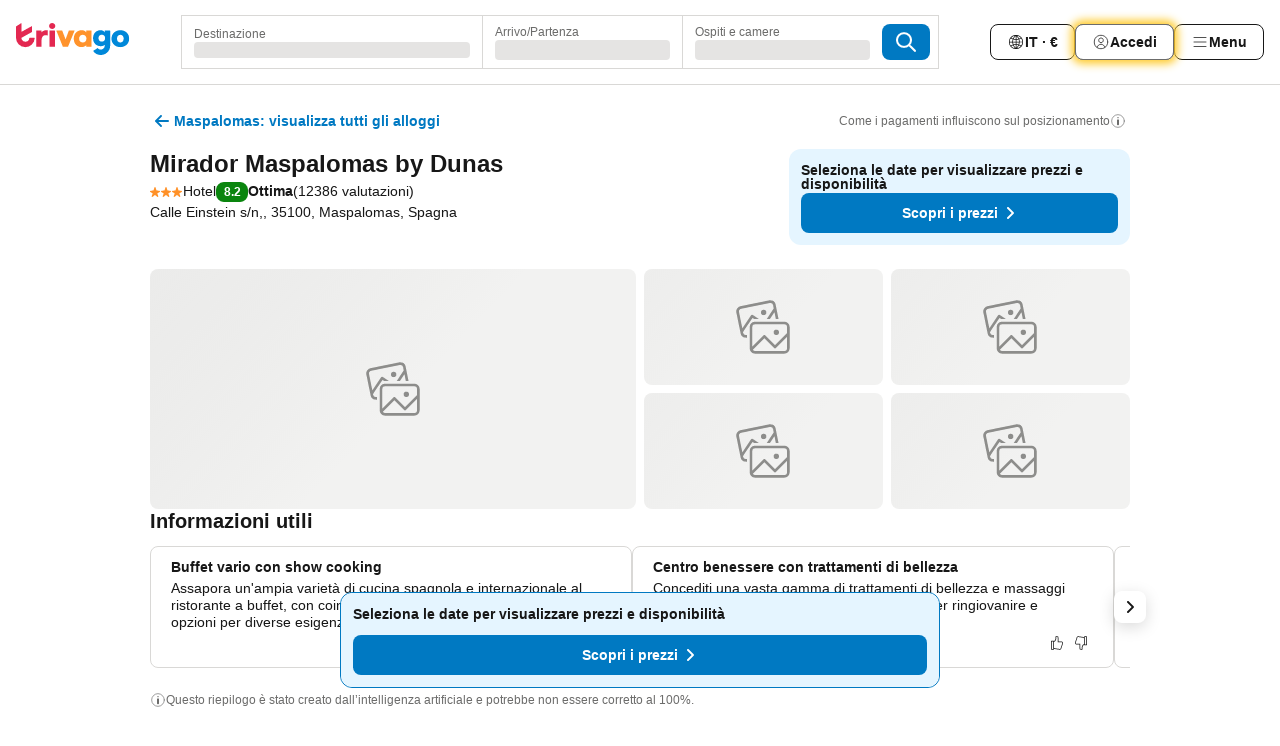

--- FILE ---
content_type: text/html; charset=utf-8
request_url: https://www.trivago.it/it/oar/hotel-mirador-maspalomas-by-dunas?search=100-149343
body_size: 65141
content:
<!DOCTYPE html><html lang="it" dir="ltr"><head><meta charSet="utf-8"/><meta name="viewport" content="width=device-width, initial-scale=1, shrink-to-fit=no"/><meta name="referrer" content="no-referrer-when-downgrade"/><meta property="fb:page_id" content="137633439645541"/><meta name="google" content="notranslate"/><meta name="p:domain_verify" content="7dfe2330e1dae0a6aa7f9479e616b6f9"/><meta property="og:type" content="website"/><meta name="format-detection" content="telephone=no"/><title>Hotel Mirador Maspalomas by Dunas, Spagna - www.trivago.it</title><meta name="description" content="Confronta i prezzi hotel e trova le migliori offerte per Hotel Mirador Maspalomas by Dunas per la destinazione Maspalomas, Spagna. Guarda 40 foto e leggi 12386 recensioni. Hotel? trivago!"/><meta property="og:site_name" content="trivago.it"/><meta property="og:title" content="Mirador Maspalomas by Dunas"/><meta property="og:description" content="Ciao. Dai un’occhiata a questa struttura che ho trovato su trivago per il nostro viaggio a Maspalomas."/><meta property="og:image" content="https://imgcy.trivago.com/c_fill,d_dummy.jpeg,e_sharpen:60,f_auto,h_627,q_auto,w_1200/partner-images/89/63/a00698b935683be7eabf766232e11ed3911a9028e56eba9c17406bb60f93.jpeg"/><meta property="og:url" content="https://www.trivago.it/it/oar/hotel-mirador-maspalomas-by-dunas?search=100-149343"/><link rel="canonical" href="https://www.trivago.it/it/oar/hotel-mirador-maspalomas-by-dunas?search=100-149343"/><link rel="alternate" href="https://ar.trivago.com/ar-145/oar/فندق-mirador-maspalomas-by-dunas?search=100-149343" hrefLang="ar-145"/><link rel="alternate" href="https://www.trivago.ae/en-AE/oar/hotel-mirador-maspalomas-by-dunas?search=100-149343" hrefLang="en-AE"/><link rel="alternate" href="https://www.trivago.ae/ar-AE/oar/فندق-mirador-maspalomas-by-dunas?search=100-149343" hrefLang="ar-AE"/><link rel="alternate" href="https://www.trivago.com.ar/es-AR/oar/hotel-mirador-maspalomas-by-dunas?search=100-149343" hrefLang="es-AR"/><link rel="alternate" href="https://www.trivago.at/de-AT/oar/hotel-mirador-maspalomas-by-dunas?search=100-149343" hrefLang="de-AT"/><link rel="alternate" href="https://www.trivago.com.au/en-AU/oar/hotel-mirador-maspalomas-by-dunas?search=100-149343" hrefLang="en-AU"/><link rel="alternate" href="https://www.trivago.be/nl-BE/oar/hotel-mirador-maspalomas-by-dunas?search=100-149343" hrefLang="nl-BE"/><link rel="alternate" href="https://www.trivago.be/fr-BE/oar/hôtel-mirador-maspalomas-by-dunas?search=100-149343" hrefLang="fr-BE"/><link rel="alternate" href="https://www.trivago.bg/bg/oar/хотел-mirador-maspalomas-by-dunas-маспаломас?search=100-149343" hrefLang="bg"/><link rel="alternate" href="https://www.trivago.com.br/pt-BR/oar/hotel-mirador-maspalomas-by-dunas?search=100-149343" hrefLang="pt-BR"/><link rel="alternate" href="https://www.trivago.ca/en-CA/oar/hotel-mirador-maspalomas-by-dunas?search=100-149343" hrefLang="en-CA"/><link rel="alternate" href="https://www.trivago.ca/fr-CA/oar/hôtel-mirador-maspalomas-by-dunas?search=100-149343" hrefLang="fr-CA"/><link rel="alternate" href="https://www.trivago.ch/de-CH/oar/hotel-mirador-maspalomas-by-dunas?search=100-149343" hrefLang="de-CH"/><link rel="alternate" href="https://www.trivago.ch/fr-CH/oar/hôtel-mirador-maspalomas-by-dunas?search=100-149343" hrefLang="fr-CH"/><link rel="alternate" href="https://www.trivago.com.co/es-CO/oar/hotel-mirador-maspalomas-by-dunas?search=100-149343" hrefLang="es-CO"/><link rel="alternate" href="https://www.trivago.cz/cs/oar/hotel-mirador-maspalomas-by-dunas?search=100-149343" hrefLang="cs"/><link rel="alternate" href="https://www.trivago.de/de/oar/hotel-mirador-maspalomas-by-dunas?search=100-149343" hrefLang="de"/><link rel="alternate" href="https://www.trivago.dk/da/oar/hotel-mirador-maspalomas-by-dunas?search=100-149343" hrefLang="da"/><link rel="alternate" href="https://www.trivago.es/es/oar/hotel-mirador-maspalomas-by-dunas?search=100-149343" hrefLang="es"/><link rel="alternate" href="https://www.trivago.fi/fi/oar/hotelli-mirador-maspalomas-by-dunas?search=100-149343" hrefLang="fi"/><link rel="alternate" href="https://www.trivago.fr/fr/oar/hôtel-mirador-maspalomas-by-dunas?search=100-149343" hrefLang="fr"/><link rel="alternate" href="https://www.trivago.gr/el/oar/ξενοδοχείο-mirador-maspalomas-by-dunas-μασπαλόμας?search=100-149343" hrefLang="el"/><link rel="alternate" href="https://www.trivago.hr/hr/oar/hotel-mirador-maspalomas-by-dunas?search=100-149343" hrefLang="hr"/><link rel="alternate" href="https://www.trivago.hu/hu/oar/hotel-mirador-maspalomas-by-dunas?search=100-149343" hrefLang="hu"/><link rel="alternate" href="https://www.trivago.ie/en-IE/oar/hotel-mirador-maspalomas-by-dunas?search=100-149343" hrefLang="en-IE"/><link rel="alternate" href="https://www.trivago.co.il/he/oar/מלון-mirador-maspalomas-by-dunas-מספלומס?search=100-149343" hrefLang="he"/><link rel="alternate" href="https://www.trivago.in/en-IN/oar/hotel-mirador-maspalomas-by-dunas?search=100-149343" hrefLang="en-IN"/><link rel="alternate" href="https://www.trivago.jp/ja/oar/ホテル-mirador-maspalomas-by-dunas-マスパロマス?search=100-149343" hrefLang="ja"/><link rel="alternate" href="https://www.trivago.com.mx/es-MX/oar/hotel-mirador-maspalomas-by-dunas?search=100-149343" hrefLang="es-MX"/><link rel="alternate" href="https://www.trivago.nl/nl/oar/hotel-mirador-maspalomas-by-dunas?search=100-149343" hrefLang="nl"/><link rel="alternate" href="https://www.trivago.no/nb/oar/hotell-mirador-maspalomas-by-dunas?search=100-149343" hrefLang="nb"/><link rel="alternate" href="https://www.trivago.pe/es-PE/oar/hotel-mirador-maspalomas-by-dunas?search=100-149343" hrefLang="es-PE"/><link rel="alternate" href="https://www.trivago.pl/pl/oar/hotel-mirador-maspalomas-by-dunas?search=100-149343" hrefLang="pl"/><link rel="alternate" href="https://www.trivago.pt/pt/oar/hotel-mirador-maspalomas-by-dunas?search=100-149343" hrefLang="pt"/><link rel="alternate" href="https://www.trivago.ro/ro/oar/hotel-mirador-maspalomas-by-dunas?search=100-149343" hrefLang="ro"/><link rel="alternate" href="https://www.trivago.rs/sr/oar/hotel-mirador-maspalomas-by-dunas?search=100-149343" hrefLang="sr"/><link rel="alternate" href="https://www.trivago.se/sv/oar/hotell-mirador-maspalomas-by-dunas?search=100-149343" hrefLang="sv"/><link rel="alternate" href="https://www.trivago.si/sl/oar/hotel-mirador-maspalomas-by-dunas?search=100-149343" hrefLang="sl"/><link rel="alternate" href="https://www.trivago.sk/sk/oar/hotel-mirador-maspalomas-by-dunas?search=100-149343" hrefLang="sk"/><link rel="alternate" href="https://www.trivago.co.th/th/oar/โรงแรม-mirador-maspalomas-by-dunas-มาสสปาโลมาส?search=100-149343" hrefLang="th"/><link rel="alternate" href="https://www.trivago.co.th/en-TH/oar/hotel-mirador-maspalomas-by-dunas?search=100-149343" hrefLang="en-TH"/><link rel="alternate" href="https://www.trivago.com.tr/tr/oar/otel-mirador-maspalomas-by-dunas?search=100-149343" hrefLang="tr"/><link rel="alternate" href="https://www.trivago.co.uk/en-GB/oar/hotel-mirador-maspalomas-by-dunas?search=100-149343" hrefLang="en-GB"/><link rel="alternate" href="https://www.trivago.com/en-US/oar/hotel-mirador-maspalomas-by-dunas?search=100-149343" hrefLang="en-US"/><link rel="alternate" href="https://www.trivago.com/es-US/oar/hotel-mirador-maspalomas-by-dunas?search=100-149343" hrefLang="es-US"/><link rel="alternate" href="https://www.trivago.com.uy/es-UY/oar/hotel-mirador-maspalomas-by-dunas?search=100-149343" hrefLang="es-UY"/><link rel="alternate" href="https://ar.trivago.com/en-145/oar/hotel-mirador-maspalomas-by-dunas?search=100-149343" hrefLang="en-QA"/><link rel="alternate" href="https://ar.trivago.com/en-145/oar/hotel-mirador-maspalomas-by-dunas?search=100-149343" hrefLang="en-SA"/><link rel="alternate" href="https://ar.trivago.com/en-145/oar/hotel-mirador-maspalomas-by-dunas?search=100-149343" hrefLang="en-EG"/><link rel="alternate" href="https://ar.trivago.com/en-145/oar/hotel-mirador-maspalomas-by-dunas?search=100-149343" hrefLang="en-LB"/><script type="application/ld+json">{"@context":"https://schema.org","@type":"Hotel","url":"https://www.trivago.it/it/oar/hotel-mirador-maspalomas-by-dunas?search=100-149343","image":"https://imgcy.trivago.com/c_fill,d_dummy.jpeg,e_sharpen:60,f_auto,h_267,q_40,w_400/partner-images/89/63/a00698b935683be7eabf766232e11ed3911a9028e56eba9c17406bb60f93.jpeg","address":{"@type":"PostalAddress","streetAddress":"Calle Einstein s/n,","addressLocality":"Maspalomas","addressCountry":"Spagna","postalCode":"35100"},"amenityFeature":[{"@type":"LocationFeatureSpecification","name":"Centro estetico"},{"@type":"LocationFeatureSpecification","name":"Massaggi"},{"@type":"LocationFeatureSpecification","name":"Vasca idromassaggio"},{"@type":"LocationFeatureSpecification","name":"Trattamenti per il corpo"},{"@type":"LocationFeatureSpecification","name":"Ingresso/hall"},{"@type":"LocationFeatureSpecification","name":"Ascensore"},{"@type":"LocationFeatureSpecification","name":"Parrucchiere"},{"@type":"LocationFeatureSpecification","name":"Parcheggio"},{"@type":"LocationFeatureSpecification","name":"Terrazza"},{"@type":"LocationFeatureSpecification","name":"Bar"},{"@type":"LocationFeatureSpecification","name":"Bar a bordo piscina"},{"@type":"LocationFeatureSpecification","name":"Piscina all’aperto"},{"@type":"LocationFeatureSpecification","name":"Minimarket"},{"@type":"LocationFeatureSpecification","name":"Stanze per non fumatori"},{"@type":"LocationFeatureSpecification","name":"Ristorante"},{"@type":"LocationFeatureSpecification","name":"Reception 24 ore su 24"},{"@type":"LocationFeatureSpecification","name":"Ombrelloni"},{"@type":"LocationFeatureSpecification","name":"Sdraio"},{"@type":"LocationFeatureSpecification","name":"Asciugamani in piscina/spiaggia"},{"@type":"LocationFeatureSpecification","name":"Servizio di lavanderia"},{"@type":"LocationFeatureSpecification","name":"Spa"},{"@type":"LocationFeatureSpecification","name":"Wi-Fi nella hall"},{"@type":"LocationFeatureSpecification","name":"Attività organizzate"},{"@type":"LocationFeatureSpecification","name":"Noleggio auto"},{"@type":"LocationFeatureSpecification","name":"Servizio navetta"},{"@type":"LocationFeatureSpecification","name":"Wi-Fi gratis nelle aree pubbliche"},{"@type":"LocationFeatureSpecification","name":"Bancomat"},{"@type":"LocationFeatureSpecification","name":"Scivolo acquatico"},{"@type":"LocationFeatureSpecification","name":"Piscina"},{"@type":"LocationFeatureSpecification","name":"Deposito bagagli"},{"@type":"LocationFeatureSpecification","name":"Pulizie giornaliere"},{"@type":"LocationFeatureSpecification","name":"Servizio di pulizie"},{"@type":"LocationFeatureSpecification","name":"Wi-Fi"},{"@type":"LocationFeatureSpecification","name":"Colazione"},{"@type":"LocationFeatureSpecification","name":"Piscina per bambini"},{"@type":"LocationFeatureSpecification","name":"Sicurezza 24 ore su 24"},{"@type":"LocationFeatureSpecification","name":"Intrattenimento dal vivo"},{"@type":"LocationFeatureSpecification","name":"Babysitter"},{"@type":"LocationFeatureSpecification","name":"Parco giochi per bambini"},{"@type":"LocationFeatureSpecification","name":"Miniclub"},{"@type":"LocationFeatureSpecification","name":"Attività organizzate per bambini"},{"@type":"LocationFeatureSpecification","name":"Pasti per bambini"},{"@type":"LocationFeatureSpecification","name":"Accesso in sedia a rotelle"},{"@type":"LocationFeatureSpecification","name":"Parcheggio per disabili"},{"@type":"LocationFeatureSpecification","name":"Balcone/terrazza"},{"@type":"LocationFeatureSpecification","name":"Vasca da bagno"},{"@type":"LocationFeatureSpecification","name":"Bagno con doccia"},{"@type":"LocationFeatureSpecification","name":"Asse e ferro da stiro"},{"@type":"LocationFeatureSpecification","name":"Finestre apribili"},{"@type":"LocationFeatureSpecification","name":"TV"},{"@type":"LocationFeatureSpecification","name":"Asciugacapelli"},{"@type":"LocationFeatureSpecification","name":"Minibar"},{"@type":"LocationFeatureSpecification","name":"TV satellitare"},{"@type":"LocationFeatureSpecification","name":"Scrivania"},{"@type":"LocationFeatureSpecification","name":"Telefono"},{"@type":"LocationFeatureSpecification","name":"Cassaforte in camera"},{"@type":"LocationFeatureSpecification","name":"TV via cavo"},{"@type":"LocationFeatureSpecification","name":"Wi-Fi"},{"@type":"LocationFeatureSpecification","name":"Ventilatore"},{"@type":"LocationFeatureSpecification","name":"Lenzuola ipoallergeniche"},{"@type":"LocationFeatureSpecification","name":"Wi-Fi gratis nelle camere"},{"@type":"LocationFeatureSpecification","name":"TV a schermo piatto"},{"@type":"LocationFeatureSpecification","name":"Insonorizzazione"},{"@type":"LocationFeatureSpecification","name":"Biliardo"},{"@type":"LocationFeatureSpecification","name":"Sport di tiro"},{"@type":"LocationFeatureSpecification","name":"Noleggio bici"},{"@type":"LocationFeatureSpecification","name":"Campo da golf"},{"@type":"LocationFeatureSpecification","name":"Sub"},{"@type":"LocationFeatureSpecification","name":"Tavolo da ping pong"},{"@type":"LocationFeatureSpecification","name":"Snorkeling"},{"@type":"LocationFeatureSpecification","name":"Parco acquatico"},{"@type":"LocationFeatureSpecification","name":"Strutture per sport acquatici"},{"@type":"LocationFeatureSpecification","name":"Tutto compreso (su richiesta)"},{"@type":"LocationFeatureSpecification","name":"Pasti per diabetici"}],"name":"Mirador Maspalomas by Dunas","hasMap":"https://www.google.com/maps/place/27.764259338378906,-15.600870132446289","geo":{"@type":"GeoCoordinates","latitude":27.764259338378906,"longitude":-15.600870132446289},"aggregateRating":{"@type":"AggregateRating","bestRating":10,"ratingValue":8,"reviewCount":12386},"description":"L’hotel tre stelle Hotel Mirador Maspalomas by Dunas si trova nel comune di San Bartolomé de Tirajana, nella parte meridionale di Gran Canaria.\n\nLe camere dell’hotel Hotel Mirador Maspalomas by Dunas includono rete Wi-Fi, telefono, balcone o patio, ventilatore, minibar, cassaforte, bagno privato con vasca, asciugacapelli e kit di cortesia.\n\nL’hotel Hotel Mirador Maspalomas by Dunas comprende una piscina all’aperto riscaldata, spazio giochi per bambini, minimarket e postazione Internet. I più piccoli si possono divertire con le attività di animazione del miniclub. È inoltre presente un centro benessere con sale per trattamenti di bellezza e massaggi.\n\nLa struttura ospita un bar, ubicato a bordo piscina, e un ristorante con servizio a buffet, che serve anche la colazione, inclusa nel prezzo.\n\nL’hotel si trova a 1,1 km dal parco divertimenti Holiday World e a 2,9 km da Aqualand. Playa de Meloneras dista tre km, le Dunas de Maspalomas 3,6 km. L’aeroporto di Gran Canaria è a 22 minuti di auto.","starRating":{"@type":"Rating","ratingValue":3},"checkinTime":"14:00:00","checkoutTime":"12:00:00","priceRange":"Da  per notte"}</script><meta name="next-head-count" content="67"/><script>performance.mark("time-to-parse");</script><script>window.__TRV_ENVIRONMENT_VARIABLES__ = {"GTM_CONTAINER_ID":"GTM-T5HDVXN","GOOGLE_MAPS_API_KEY":"AIzaSyBoNi-Mn3_vNvmIJdXS81UGzcWlyyH0hoM","GOOGLE_MAPS_API_KEY_WITH_REGION_LOOKUP":"AIzaSyBf14Z1j1yg0xEZKUO4FViT5FHQB9nCV7w","GOOGLE_ONE_TAP_CLIENT_ID":"363634697571-lj09qn82grlkcma3sud1c11bo7srajd3.apps.googleusercontent.com","ENVIRONMENT":"prod","JLOO_AUTH_URI":"https://auth.trivago.com/server","JLOO_AUTH_CLIENT_ID":"c6f60de3f8ee607bb58ba426b47051608ea35f740c38c87ecfce2329c120ee3f","ZENDESK_ENDPOINT":"https://trivago.zendesk.com/api/v2","GIT_REV":"74ac800b","GROUP":"4","IS_DEV_TOOLS_ENABLED":"false"}</script><link rel="icon" href="/favicon_08112023.ico"/><link rel="apple-touch-icon" href="/_static/images/apple-touch-icon_08112023.png"/><link rel="preload" href="/_next/static/css/69f597797d3b07cc.css" as="style"/><link rel="stylesheet" href="/_next/static/css/69f597797d3b07cc.css" data-n-g=""/><link rel="preload" href="/_next/static/css/734bf65489cec8cb.css" as="style"/><link rel="stylesheet" href="/_next/static/css/734bf65489cec8cb.css" data-n-p=""/><link rel="preload" href="/_next/static/css/816b2fc98d3eb4c0.css" as="style"/><link rel="stylesheet" href="/_next/static/css/816b2fc98d3eb4c0.css"/><link rel="preload" href="/_next/static/css/d6e9da1870fa981f.css" as="style"/><link rel="stylesheet" href="/_next/static/css/d6e9da1870fa981f.css"/><link rel="preload" href="/_next/static/css/94cf3414e8c6a53a.css" as="style"/><link rel="stylesheet" href="/_next/static/css/94cf3414e8c6a53a.css"/><link rel="preload" href="/_next/static/css/bf32841f43051fe0.css" as="style"/><link rel="stylesheet" href="/_next/static/css/bf32841f43051fe0.css"/><link rel="preload" href="/_next/static/css/0bc0e3045a30a3f2.css" as="style"/><link rel="stylesheet" href="/_next/static/css/0bc0e3045a30a3f2.css"/><link rel="preload" href="/_next/static/css/eceac07a1a7e914f.css" as="style"/><link rel="stylesheet" href="/_next/static/css/eceac07a1a7e914f.css"/><link rel="preload" href="/_next/static/css/bfab58a1941d0718.css" as="style"/><link rel="stylesheet" href="/_next/static/css/bfab58a1941d0718.css"/><link rel="preload" href="/_next/static/css/44ed605f2c650781.css" as="style"/><link rel="stylesheet" href="/_next/static/css/44ed605f2c650781.css"/><link rel="preload" href="/_next/static/css/b525ec27f25038a2.css" as="style"/><link rel="stylesheet" href="/_next/static/css/b525ec27f25038a2.css"/><link rel="preload" href="/_next/static/css/49b01193d83fd297.css" as="style"/><link rel="stylesheet" href="/_next/static/css/49b01193d83fd297.css"/><link rel="preload" href="/_next/static/css/1ebf5aa39260f274.css" as="style"/><link rel="stylesheet" href="/_next/static/css/1ebf5aa39260f274.css"/><link rel="preload" href="/_next/static/css/14e75b8eb9bbf13b.css" as="style"/><link rel="stylesheet" href="/_next/static/css/14e75b8eb9bbf13b.css"/><link rel="preload" href="/_next/static/css/4d91f9047e116c8e.css" as="style"/><link rel="stylesheet" href="/_next/static/css/4d91f9047e116c8e.css"/><link rel="preload" href="/_next/static/css/98b89f3950a93a3d.css" as="style"/><link rel="stylesheet" href="/_next/static/css/98b89f3950a93a3d.css"/><link rel="preload" href="/_next/static/css/c0bd4b47f8092b02.css" as="style"/><link rel="stylesheet" href="/_next/static/css/c0bd4b47f8092b02.css"/><link rel="preload" href="/_next/static/css/0567f3e5c3e46212.css" as="style"/><link rel="stylesheet" href="/_next/static/css/0567f3e5c3e46212.css"/><link rel="preload" href="/_next/static/css/43a53f166ffb9a6a.css" as="style"/><link rel="stylesheet" href="/_next/static/css/43a53f166ffb9a6a.css"/><link rel="preload" href="/_next/static/css/cf2c755866d87810.css" as="style"/><link rel="stylesheet" href="/_next/static/css/cf2c755866d87810.css"/><link rel="preload" href="/_next/static/css/43b680b1f07cf220.css" as="style"/><link rel="stylesheet" href="/_next/static/css/43b680b1f07cf220.css"/><link rel="preload" href="/_next/static/css/c51e7b4fb47ba5c1.css" as="style"/><link rel="stylesheet" href="/_next/static/css/c51e7b4fb47ba5c1.css"/><link rel="preload" href="/_next/static/css/eeee6b3ad45f0f0e.css" as="style"/><link rel="stylesheet" href="/_next/static/css/eeee6b3ad45f0f0e.css"/><link rel="preload" href="/_next/static/css/0865cd61b3b92581.css" as="style"/><link rel="stylesheet" href="/_next/static/css/0865cd61b3b92581.css"/><link rel="preload" href="/_next/static/css/552c2d8bb1352bfb.css" as="style"/><link rel="stylesheet" href="/_next/static/css/552c2d8bb1352bfb.css"/><link rel="preload" href="/_next/static/css/cb285ec573eb2051.css" as="style"/><link rel="stylesheet" href="/_next/static/css/cb285ec573eb2051.css"/><link rel="preload" href="/_next/static/css/9f1df032e46557a1.css" as="style"/><link rel="stylesheet" href="/_next/static/css/9f1df032e46557a1.css"/><link rel="preload" href="/_next/static/css/051c0f1f6e5d8bf4.css" as="style"/><link rel="stylesheet" href="/_next/static/css/051c0f1f6e5d8bf4.css"/><link rel="preload" href="/_next/static/css/29efb80f8ac993f0.css" as="style"/><link rel="stylesheet" href="/_next/static/css/29efb80f8ac993f0.css"/><link rel="preload" href="/_next/static/css/f610dbb0e970721d.css" as="style"/><link rel="stylesheet" href="/_next/static/css/f610dbb0e970721d.css"/><link rel="preload" href="/_next/static/css/08cbed72fe7ef23e.css" as="style"/><link rel="stylesheet" href="/_next/static/css/08cbed72fe7ef23e.css"/><link rel="preload" href="/_next/static/css/051f5925f7322115.css" as="style"/><link rel="stylesheet" href="/_next/static/css/051f5925f7322115.css"/><link rel="preload" href="/_next/static/css/7cbf705dda5c3d78.css" as="style"/><link rel="stylesheet" href="/_next/static/css/7cbf705dda5c3d78.css"/><link rel="preload" href="/_next/static/css/6ca48035185f80cb.css" as="style"/><link rel="stylesheet" href="/_next/static/css/6ca48035185f80cb.css"/><link rel="preload" href="/_next/static/css/5b7038bbfb601957.css" as="style"/><link rel="stylesheet" href="/_next/static/css/5b7038bbfb601957.css"/><link rel="preload" href="/_next/static/css/9f2a00ecc59c70e4.css" as="style"/><link rel="stylesheet" href="/_next/static/css/9f2a00ecc59c70e4.css"/><link rel="preload" href="/_next/static/css/672eac18bc85c89f.css" as="style"/><link rel="stylesheet" href="/_next/static/css/672eac18bc85c89f.css"/><link rel="preload" href="/_next/static/css/22a43875cf679091.css" as="style"/><link rel="stylesheet" href="/_next/static/css/22a43875cf679091.css"/><link rel="preload" href="/_next/static/css/fcf334fafdf17981.css" as="style"/><link rel="stylesheet" href="/_next/static/css/fcf334fafdf17981.css"/><link rel="preload" href="/_next/static/css/3059a5b8d9aa9783.css" as="style"/><link rel="stylesheet" href="/_next/static/css/3059a5b8d9aa9783.css"/><link rel="preload" href="/_next/static/css/91fb43fac2abcb69.css" as="style"/><link rel="stylesheet" href="/_next/static/css/91fb43fac2abcb69.css"/><link rel="preload" href="/_next/static/css/ba16be57e92c3f4c.css" as="style"/><link rel="stylesheet" href="/_next/static/css/ba16be57e92c3f4c.css"/><link rel="preload" href="/_next/static/css/324ea7a19e6bf22e.css" as="style"/><link rel="stylesheet" href="/_next/static/css/324ea7a19e6bf22e.css"/><link rel="preload" href="/_next/static/css/33b10ca378f6b689.css" as="style"/><link rel="stylesheet" href="/_next/static/css/33b10ca378f6b689.css"/><link rel="preload" href="/_next/static/css/aa502f381af58c81.css" as="style"/><link rel="stylesheet" href="/_next/static/css/aa502f381af58c81.css"/><link rel="preload" href="/_next/static/css/2517307d1ca4a3d5.css" as="style"/><link rel="stylesheet" href="/_next/static/css/2517307d1ca4a3d5.css"/><noscript data-n-css=""></noscript><script defer="" nomodule="" src="/_next/static/chunks/polyfills-42372ed130431b0a.js"></script><script src="/_static/translations/it/c9493badde727f7a4db5dfb898c7b62bf3a4ca4c1398830755a418a190375d63.js" defer="" data-nscript="beforeInteractive"></script><script defer="" src="/_next/static/chunks/3969-1316ebaa7fb5892b.js"></script><script defer="" src="/_next/static/chunks/9127.38cbbd073ccc8c4b.js"></script><script defer="" src="/_next/static/chunks/1115-4d91a950e7d1500b.js"></script><script defer="" src="/_next/static/chunks/5262-f26c06e72ab676c6.js"></script><script defer="" src="/_next/static/chunks/1852-90c436bf480ff11f.js"></script><script defer="" src="/_next/static/chunks/5666-e70543521fae2ba5.js"></script><script defer="" src="/_next/static/chunks/9787-c209f21e6fdef33f.js"></script><script defer="" src="/_next/static/chunks/3420-f7f55ee60070c696.js"></script><script defer="" src="/_next/static/chunks/1066-50e1a9f620250c97.js"></script><script defer="" src="/_next/static/chunks/7784-d9553a7d51fe8107.js"></script><script defer="" src="/_next/static/chunks/6501-67b180ef438e6e12.js"></script><script defer="" src="/_next/static/chunks/5394-ca3964356d8a62f5.js"></script><script defer="" src="/_next/static/chunks/6775-a9c374d487258f59.js"></script><script defer="" src="/_next/static/chunks/92-b8c2bc5faf3d87fd.js"></script><script defer="" src="/_next/static/chunks/9890-e1ea668eeb2b555f.js"></script><script defer="" src="/_next/static/chunks/2729-271ff7b21e4b0dff.js"></script><script defer="" src="/_next/static/chunks/8331-5194cb83a77114cf.js"></script><script defer="" src="/_next/static/chunks/1224-0969e3a7df65791c.js"></script><script defer="" src="/_next/static/chunks/9178.8859cff3d00ec0a1.js"></script><script defer="" src="/_next/static/chunks/1015.5184e5c4c7543063.js"></script><script defer="" src="/_next/static/chunks/675.fa6f77ef932dcd2d.js"></script><script defer="" src="/_next/static/chunks/6062.c228694c18a483e6.js"></script><script src="/_next/static/chunks/webpack-d28f83c7042064ac.js" defer=""></script><script src="/_next/static/chunks/framework-682857b15cd8931e.js" defer=""></script><script src="/_next/static/chunks/main-759984b89bf49397.js" defer=""></script><script src="/_next/static/chunks/pages/_app-7b88ad94285f08b3.js" defer=""></script><script src="/_next/static/chunks/9476-38e93b6040ed7e32.js" defer=""></script><script src="/_next/static/chunks/555-48bbf0e50b84baea.js" defer=""></script><script src="/_next/static/chunks/2279-d57153c1ab041fdf.js" defer=""></script><script src="/_next/static/chunks/2543-ff57a6da252e1f38.js" defer=""></script><script src="/_next/static/chunks/2005-c48ed31154214788.js" defer=""></script><script src="/_next/static/chunks/669-ec6d0bcaf1c3d241.js" defer=""></script><script src="/_next/static/chunks/6268-2d68da47181850cb.js" defer=""></script><script src="/_next/static/chunks/7880-1e36f4f902240334.js" defer=""></script><script src="/_next/static/chunks/605-6506616b011ad9e5.js" defer=""></script><script src="/_next/static/chunks/pages/%5BlanguageCode%5D/oar/%5Bslug%5D-d27950b70407bd08.js" defer=""></script><script src="/_next/static/o_hvZQnBMhxxW1b5S8Di8/_buildManifest.js" defer=""></script><script src="/_next/static/o_hvZQnBMhxxW1b5S8Di8/_ssgManifest.js" defer=""></script></head><body><noscript data-testid="gtm-noscript"><iframe data-testid="gtm-iframe" src="https://gtm.trivago.it/ns.html?id=GTM-T5HDVXN" height="0" width="0" style="display:none;visibility:hidden"></iframe></noscript><div id="__next"><div class="_34EENR"><button type="button" aria-hidden="true"></button></div><div class="vK89tm _8zbFBr"><div data-testid="page-header-wrapper" class="gfTQ9e"><header class="C7SLkI"><div class="Z6D2Ae"><a aria-label="trivago logo" draggable="false" class="Q1iqh1" data-interaction="header-logo" href="/it"><span class="YkINi2"><span class="bam52s" style="--_rotate:0deg;--_size:24px" data-testid="header-search-logo-compact"><svg xmlns="http://www.w3.org/2000/svg" width="20" height="24" fill="none" viewBox="0 0 20 24" role="img" aria-hidden="true" class="ycG2ve"><path fill="#0088D9" d="M.761 14.707a.257.257 0 0 0-.255.268 9.367 9.367 0 0 0 18.72 0 .257.257 0 0 0-.255-.268h-4.932a.26.26 0 0 0-.255.238 3.93 3.93 0 0 1-3.917 3.619c-2.479 0-3.48-2.105-3.481-2.105a4 4 0 0 1-.44-1.519.255.255 0 0 0-.254-.233z"></path><path fill="#FF932C" d="M16.135 1.453 5.936 7.093v5.986L16.294 7.35a.43.43 0 0 0 .22-.373v-5.3a.256.256 0 0 0-.38-.225"></path><path fill="#E32851" d="M5.936.256a.256.256 0 0 0-.395-.214L.695 3.18a.43.43 0 0 0-.195.358v9.285c0 .141.114.256.255.256h5.181z"></path></svg></span></span><span class="lRuJUs"><svg xmlns="http://www.w3.org/2000/svg" width="114" height="32" viewBox="0 0 114 32" data-testid="header-search-logo-compact" class=""><g clip-path="url(#Logo_default_svg_a)"><path fill="#E32851" d="M38.637 7.434h-4.913a.255.255 0 0 0-.255.255v15.907c0 .14.114.255.255.255h4.913c.14 0 .255-.114.255-.255V7.689a.255.255 0 0 0-.255-.255"></path><path fill="#FF932C" d="M52.833 7.6 49.6 16.21a.057.057 0 0 1-.107 0L46.231 7.6a.255.255 0 0 0-.239-.165h-5.37a.255.255 0 0 0-.237.351l6.46 15.907c.039.096.133.16.236.16h4.724a.255.255 0 0 0 .237-.16L58.53 7.786a.255.255 0 0 0-.237-.352h-5.222a.255.255 0 0 0-.239.166Z"></path><path fill="#0088D9" d="M104.344 7.185c-5.126 0-8.86 3.615-8.86 8.476 0 4.86 3.734 8.475 8.86 8.475 5.068 0 8.861-3.645 8.861-8.475 0-4.86-3.764-8.476-8.861-8.476m0 12.328c-2.015 0-3.348-1.541-3.348-3.853 0-2.31 1.333-3.852 3.348-3.852 1.986 0 3.349 1.54 3.349 3.853 0 2.281-1.363 3.852-3.349 3.852"></path><path fill="#E32851" d="M31.673 7.355a3 3 0 0 0-.514-.121c-.314-.05-3.647-.424-5.501 2.063-.033.044-.103.02-.103-.034V7.689a.255.255 0 0 0-.255-.255h-4.913a.255.255 0 0 0-.255.255v15.907c0 .14.114.255.255.255H25.3a.255.255 0 0 0 .255-.255V17.69c0-4.416 2.044-5.514 4.06-5.514.237 0 .926-.001 1.9.268a.255.255 0 0 0 .322-.245V7.594a.25.25 0 0 0-.164-.239M36.18 0c-1.713 0-3.102 1.339-3.102 2.99s1.39 2.99 3.103 2.99 3.102-1.339 3.102-2.99S37.893 0 36.181 0Z"></path><path fill="#FF932C" d="M75.341 7.434H70.43a.255.255 0 0 0-.255.255v1.565c0 .06-.083.08-.109.024-1.774-3.717-12.282-2.994-12.282 6.364 0 8.748 8.978 10.306 12.29 6.645.036-.04.1-.015.1.038v1.27c0 .142.115.256.256.256h4.912a.255.255 0 0 0 .256-.255V7.689a.255.255 0 0 0-.255-.255ZM66.77 19.495c-2.164 0-3.672-1.508-3.672-3.836s1.508-3.869 3.672-3.869c2.197 0 3.672 1.574 3.672 3.87 0 2.294-1.475 3.835-3.672 3.835"></path><path fill="#0088D9" d="M93.893 7.434h-4.912a.255.255 0 0 0-.255.255v1.564c0 .062-.083.08-.11.025-1.78-3.764-11.567-2.82-11.567 5.89 0 8.54 8.92 9.243 11.58 6.759a.057.057 0 0 1 .096.042v.769c-.068 3.629-4.614 5.2-6.924 2.443a.255.255 0 0 0-.334-.05l-4.14 2.677a.257.257 0 0 0-.066.368c5.283 7.219 16.802 3.548 16.887-5.422V7.69a.255.255 0 0 0-.255-.255Zm-8.101 11.201c-1.956 0-3.32-1.363-3.32-3.466s1.364-3.497 3.32-3.497c1.985 0 3.318 1.422 3.318 3.497 0 2.074-1.333 3.466-3.318 3.466"></path><path fill="#E32851" d="M18.424 14.867h-4.92a.26.26 0 0 0-.254.237 3.92 3.92 0 0 1-3.907 3.61c-2.472 0-3.472-2.1-3.472-2.1a3.9 3.9 0 0 1-.448-1.749c0-.02.011-.04.03-.05l1.407-.777 8.894-4.919a.43.43 0 0 0 .22-.372V3.46a.255.255 0 0 0-.38-.224L5.509 8.814a.057.057 0 0 1-.086-.05V.452a.255.255 0 0 0-.394-.214L.194 3.368A.43.43 0 0 0 0 3.727v11.14a9.343 9.343 0 0 0 18.68.268.257.257 0 0 0-.256-.268"></path></g><defs><clipPath id="Logo_default_svg_a"><path fill="#fff" d="M0 0h113.205v32H0z"></path></clipPath></defs></svg></span></a><div class="aMumKs"><div class="meT0Q5 QR4WYQ"><div class="vzC9TR FrYDhH XzpZLp hQPAuT" data-testid="search-form"><div class="_3axGO1 y1Efiu"><div class="X2yYk_"><div data-testid="auto-complete-combobox" role="combobox" aria-expanded="false" aria-controls="suggestion-list" class="If79lQ yXXD2G"><form action="" class="IxKJtG"><div role="button" class="HxkFDQ aaN4L7" tabindex="0" data-testid="auto-complete-wrapper"><span class="dmsstT SwVR4I"><label for="input-auto-complete" class="EuINlU SwVR4I">Destinazione</label><div class="_7XPUe4 fWwD7f"></div></span></div></form></div></div><fieldset class="MGDNki k_YRbF"><button type="button" data-testid="search-form-calendar" class="raKH_0 SwVR4I Kv9RV2"><span class="lSFHMh"><span class="BcDnim irqByq WnmS4G SwVR4I"><span class="Lq2bmx blPGoL SwVR4I" data-testid="search-form-calendar-label">Arrivo/Partenza</span><span class="dJVPMU SwVR4I" data-testid="search-form-calendar-value"><div aria-busy="true" aria-live="polite"><span class="fr8bt7 TemCix" role="status">In caricamento</span><div class="_7XPUe4 OML2Lz"></div></div></span></span></span></button></fieldset><div class="QpwdOT"><span class="vs9lGU"></span><button type="button" data-testid="search-form-guest-selector" class="raKH_0 SwVR4I Kv9RV2"><span class="lSFHMh"><span class="BcDnim irqByq WnmS4G SwVR4I"><span class="Lq2bmx blPGoL SwVR4I" data-testid="search-form-guest-selector-label">Ospiti e camere</span><span class="dJVPMU SwVR4I" data-testid="search-form-guest-selector-value"><div aria-busy="true" aria-live="polite"><span class="fr8bt7 TemCix" role="status">In caricamento</span><div class="_7XPUe4 OML2Lz"></div></div></span></span></span></button></div></div><button type="button" data-testid="search-button-with-loader" class="_3tjlp_ _99wnt4"><span class="bam52s" style="--_rotate:0deg;--_size:24px" data-testid="icon"><svg xmlns="http://www.w3.org/2000/svg" width="24" height="24" viewBox="0 0 24 24" role="img" aria-hidden="true" class="ycG2ve"><g fill="none" stroke="currentColor" stroke-linecap="round" stroke-miterlimit="10" stroke-width="2"><path d="M10 3a7 7 0 1 0 7 7 7 7 0 0 0-7-7ZM21 21l-6-6" vector-effect="non-scaling-stroke"></path></g></svg></span></button></div></div></div><nav><ul class="abHWho"><li itemscope="" itemType="https://schema.org/SiteNavigationElement" class="_se44Q"><button type="button" data-testid="header-localization-menu" class="ehv1KY tjDLq2 e4r_YY" data-interaction="language-selector"><span position="start" class="bam52s TAqKnY" style="--_rotate:0deg;--_size:18px" data-testid="icon"><svg xmlns="http://www.w3.org/2000/svg" width="24" height="24" viewBox="0 0 24 24" role="img" aria-hidden="true" class="ycG2ve"><path fill="none" d="M0 0h24v24H0z"></path><path fill="currentColor" d="M12 21.5V21zc-5.238 0-9.5-4.262-9.5-9.5H3h-.5c0-5.238 4.262-9.5 9.5-9.5V3v-.5c5.238 0 9.5 4.262 9.5 9.5H21h.5c0 5.238-4.262 9.5-9.5 9.5m-6.389-3.898a8.5 8.5 0 0 0 5.09 2.798 15.3 15.3 0 0 1-2.592-3.943 12.2 12.2 0 0 0-2.498 1.145m10.25-1.078A15.4 15.4 0 0 1 13.3 20.4a8.5 8.5 0 0 0 5.061-2.77 15 15 0 0 0-2.5-1.107zm-3.361-.655v3.926a14.3 14.3 0 0 0 2.394-3.557 12.4 12.4 0 0 0-2.394-.369m-3.421.312a14.3 14.3 0 0 0 2.421 3.614v-3.938c-.876.026-1.687.148-2.421.324m7.165-.586c.884.303 1.8.71 2.743 1.241a8.45 8.45 0 0 0 1.498-4.336h-3.542a11.8 11.8 0 0 1-.699 3.095M3.514 12.5a8.45 8.45 0 0 0 1.48 4.308c.645-.4 1.576-.89 2.738-1.28a11.7 11.7 0 0 1-.676-3.028H3.515zm8.986 2.362c.88.044 1.813.181 2.788.442a10.8 10.8 0 0 0 .652-2.804H12.5zM8.06 12.5c.086.952.31 1.873.63 2.745a13 13 0 0 1 2.81-.393V12.5zm8.918-1h3.507a8.44 8.44 0 0 0-1.484-4.315 14 14 0 0 1-2.55 1.207q.506 1.506.527 3.106zm-4.478 0h3.478a9.1 9.1 0 0 0-.485-2.81c-.9.245-1.904.416-2.993.449zm-4.479 0H11.5V9.13a13.3 13.3 0 0 1-2.977-.487 9.1 9.1 0 0 0-.502 2.857m-4.506 0H7.02v-.003q.022-1.627.547-3.158a16.5 16.5 0 0 1-2.555-1.175A8.44 8.44 0 0 0 3.515 11.5M12.5 4.14v4.025c.946-.03 1.825-.173 2.63-.387q-.872-1.907-2.63-3.638M8.897 7.72c.909.25 1.778.387 2.603.432V4.14Q9.771 5.844 8.897 7.72m4.49-4.107c1.204 1.221 2.107 2.512 2.708 3.865a13 13 0 0 0 2.288-1.085 8.5 8.5 0 0 0-4.995-2.78zM5.64 6.368c.787.436 1.553.78 2.295 1.046q.901-1.997 2.678-3.8A8.5 8.5 0 0 0 5.64 6.367z"></path></svg></span><span>IT · €</span></button></li><li itemscope="" itemType="https://schema.org/SiteNavigationElement" class="_se44Q"><div class="j4pLyK"><button type="button" data-testid="header-login" class="ehv1KY tjDLq2 e4r_YY" data-interaction="login-button"><span position="start" class="bam52s TAqKnY" style="--_rotate:0deg;--_size:18px" data-testid="icon"><svg xmlns="http://www.w3.org/2000/svg" width="24" height="24" fill="none" viewBox="0 0 24 24" role="img" aria-hidden="true" class="ycG2ve"><path fill="transparent" d="M0 0h24v24H0z"></path><path fill="transparent" stroke="currentColor" stroke-linecap="round" stroke-linejoin="round" d="M17.129 19.038a5.36 5.36 0 0 0-1.895-2.87A5.27 5.27 0 0 0 12 15.058c-1.17 0-2.307.39-3.234 1.11a5.36 5.36 0 0 0-1.895 2.87"></path><path fill="transparent" stroke="currentColor" stroke-linecap="round" stroke-linejoin="round" d="M21 12C21 0 3 0 3 12s18 12 18 0"></path><path fill="transparent" stroke="currentColor" stroke-linecap="round" stroke-linejoin="round" d="M11.998 12.811c1.939 0 3.03-1.1 3.03-3.058s-1.091-3.059-3.03-3.059S8.97 7.796 8.97 9.754s1.09 3.057 3.028 3.057"></path></svg></span><span>Accedi</span></button></div></li><li itemscope="" itemType="https://schema.org/SiteNavigationElement" class="_se44Q"><div data-testid="desktop-dropdown-menu" data-interaction="header-menu" class="_4DcEqf"><button type="button" data-testid="header-profile-menu-desktop" class="ehv1KY tjDLq2 e4r_YY"><span position="start" class="bam52s TAqKnY" style="--_rotate:0deg;--_size:18px" data-testid="icon"><svg xmlns="http://www.w3.org/2000/svg" width="24" height="24" fill="none" viewBox="0 0 24 24" role="img" aria-hidden="true" class="ycG2ve"><path stroke="currentColor" stroke-linecap="round" d="M4 6h16M4 12h16M4 18h16"></path></svg></span><span>Menu</span></button></div></li></ul></nav></div></header></div><div class="OyU2WE"></div></div><div class="FfmyqR e4D1FP jngrXy _9jipWJ"><div class="oLUjyi"><span class="axGWBw"><button type="button" class="jGuHr8 jI0yhz"><span class="bam52s uibqHf Qdg31F" style="--_rotate:0deg;--_size:24px" data-testid="icon"><svg xmlns="http://www.w3.org/2000/svg" width="24" height="24" viewBox="0 0 24 24" role="img" aria-hidden="true" class="ycG2ve"><g fill="none" stroke="currentColor" stroke-linecap="round" stroke-miterlimit="10" stroke-width="2"><path d="m13 7 5 5M13 17l5-5M6 12h12" vector-effect="non-scaling-stroke"></path></g></svg></span><span class="BLYxGk SwVR4I">Maspalomas: visualizza tutti gli alloggi</span></button></span><div class="eHgCAO"><a rel="noopener noreferrer" target="_blank" class="EH_l13 DGi8NR" data-interaction="legal-info" data-testid="legal-info-link" href="https://support.trivago.com/hc/it/sections/360000014707"><span class="bam52s _8AvqhM _8UUOQ" style="--_rotate:0deg;--_size:16px" data-testid="icon"><svg xmlns="http://www.w3.org/2000/svg" width="24" height="24" viewBox="0 0 24 24" role="img" aria-hidden="true" class="ycG2ve"><circle cx="12" cy="12" r="9.5" fill="none" stroke="currentColor" stroke-linecap="round" stroke-miterlimit="10"></circle><path fill="none" stroke="currentColor" stroke-linecap="round" stroke-miterlimit="10" stroke-width="2" d="M12 11v6" vector-effect="non-scaling-stroke"></path><circle cx="12" cy="7" r="1" fill="currentColor"></circle></svg></span><p class="wv9cHp">Come i pagamenti influiscono sul posizionamento</p></a></div></div></div><section><div class="FfmyqR e4D1FP jngrXy fhG4Kf"><div class="Hp1UX_"><div class="SDnS_A"><div class="XRvakx"><div class="wCVxpC"><button type="button" class="F4fgPi"><h1 class="tODn3R OdbhKC"><span class="JuKQsp" title="Mirador Maspalomas by Dunas" data-testid="seo-item-name-100-149343">Mirador Maspalomas by Dunas</span></h1></button></div><div class="_4V8mSc"><button type="button" class="_QElaP"><span class="k5YBr0" data-testid="seo-star-rating-100-149343" itemProp="starRating" itemscope="" itemType="https://schema.org/Rating"><meta itemProp="ratingValue" content="3"/><span class="bam52s mO5juV" style="--_rotate:0deg;--_size:14px" data-testid="icon"><svg xmlns="http://www.w3.org/2000/svg" width="12" height="12" viewBox="0 0 12 12" role="img" aria-hidden="true" class="ycG2ve"><path fill="currentColor" d="M12 5.21a.65.65 0 0 0-.55-.53l-3.6-.6L6.63.46a.66.66 0 0 0-1.26 0L4.16 4.08l-3.6.6a.65.65 0 0 0-.56.53.66.66 0 0 0 .31.69L3.2 7.63 2 11.12a.67.67 0 0 0 .26.76.64.64 0 0 0 .38.12.65.65 0 0 0 .41-.15L6 9.52l2.92 2.33a.65.65 0 0 0 .41.15.64.64 0 0 0 .38-.12.67.67 0 0 0 .26-.76L8.8 7.63l2.88-1.73a.66.66 0 0 0 .32-.69"></path></svg></span><span class="bam52s mO5juV" style="--_rotate:0deg;--_size:14px" data-testid="icon"><svg xmlns="http://www.w3.org/2000/svg" width="12" height="12" viewBox="0 0 12 12" role="img" aria-hidden="true" class="ycG2ve"><path fill="currentColor" d="M12 5.21a.65.65 0 0 0-.55-.53l-3.6-.6L6.63.46a.66.66 0 0 0-1.26 0L4.16 4.08l-3.6.6a.65.65 0 0 0-.56.53.66.66 0 0 0 .31.69L3.2 7.63 2 11.12a.67.67 0 0 0 .26.76.64.64 0 0 0 .38.12.65.65 0 0 0 .41-.15L6 9.52l2.92 2.33a.65.65 0 0 0 .41.15.64.64 0 0 0 .38-.12.67.67 0 0 0 .26-.76L8.8 7.63l2.88-1.73a.66.66 0 0 0 .32-.69"></path></svg></span><span class="bam52s mO5juV" style="--_rotate:0deg;--_size:14px" data-testid="icon"><svg xmlns="http://www.w3.org/2000/svg" width="12" height="12" viewBox="0 0 12 12" role="img" aria-hidden="true" class="ycG2ve"><path fill="currentColor" d="M12 5.21a.65.65 0 0 0-.55-.53l-3.6-.6L6.63.46a.66.66 0 0 0-1.26 0L4.16 4.08l-3.6.6a.65.65 0 0 0-.56.53.66.66 0 0 0 .31.69L3.2 7.63 2 11.12a.67.67 0 0 0 .26.76.64.64 0 0 0 .38.12.65.65 0 0 0 .41-.15L6 9.52l2.92 2.33a.65.65 0 0 0 .41.15.64.64 0 0 0 .38-.12.67.67 0 0 0 .26-.76L8.8 7.63l2.88-1.73a.66.66 0 0 0 .32-.69"></path></svg></span></span><span data-testid="seo-type-name-100-149343" class="h3w569">Hotel</span></button><button type="button" class=""><span class="e8Cjn2 _4wX8DK wrHN9O" data-testid="seo-review-rating-100-149343" style="--rating-color:var(--green-700)"><strong class="SNvcup">8.2</strong><span class="HIV3q7 SwVR4I"><strong class="Bobo45">Ottima</strong><span>(<span class="">12386 valutazioni</span>)</span></span><script type="application/ld+json">{"@context":"https://schema.org","@type":"AggregateRating","ratingValue":8.2,"reviewCount":12386,"bestRating":10,"worstRating":0}</script></span></button></div><button type="button" class=""><address data-testid="seo-address-100-149343" class="iLK0Hc">Calle Einstein s/n,, 35100, Maspalomas, Spagna<script type="application/ld+json">{"@context":"https://schema.org","@type":"PostalAddress","streetAddress":"Calle Einstein s/n,","postalCode":"35100","addressLocality":"Maspalomas, Spagna"}</script></address></button></div></div><div class="JfN3D5"><div class="MUywJV"><article class="hdmekZ"><div class="SaAA3f Wl6_OP RTTx92" data-testid="accommodation-forecasted-price-100-149343" role="button" tabindex="0"><div class="OYzcLT"><span class="VHuNti GnH3qg">Seleziona le date per visualizzare prezzi e disponibilità</span></div><div class="K4sS3T jrVLIw" data-testid="accommodation-forecasted-price-100-149343-see-price-button">Scopri i prezzi<div class="oaff5m"><span class="bam52s Qdg31F" style="--_rotate:0deg;--_size:24px" data-testid="icon"><svg xmlns="http://www.w3.org/2000/svg" width="24" height="24" viewBox="0 0 24 24" role="img" aria-hidden="true" class="ycG2ve"><g fill="none" stroke="currentColor" stroke-linecap="round" stroke-miterlimit="10" stroke-width="2"><path d="m10 17 5-5M10 7l5 5" vector-effect="non-scaling-stroke"></path></g></svg></span></div></div></div></article></div><div class="xu7BLF"><article class="hdmekZ"><div class="SaAA3f Wl6_OP RTTx92" data-testid="accommodation-floating-forecasted-price-100-149343" role="button" tabindex="0"><div class="OYzcLT"><span class="VHuNti GnH3qg">Seleziona le date per visualizzare prezzi e disponibilità</span></div><div class="K4sS3T jrVLIw" data-testid="accommodation-floating-forecasted-price-100-149343-see-price-button">Scopri i prezzi<div class="oaff5m"><span class="bam52s Qdg31F" style="--_rotate:0deg;--_size:24px" data-testid="icon"><svg xmlns="http://www.w3.org/2000/svg" width="24" height="24" viewBox="0 0 24 24" role="img" aria-hidden="true" class="ycG2ve"><g fill="none" stroke="currentColor" stroke-linecap="round" stroke-miterlimit="10" stroke-width="2"><path d="m10 17 5-5M10 7l5 5" vector-effect="non-scaling-stroke"></path></g></svg></span></div></div></div></article></div></div><div class="A8ZPZI"><section><div class="R4AKD7 OI5UQj" data-testid="collage-gallery-container" data-slots="5"><div data-slot-index="1" style="grid-area:slot1"><div class="L9lhwb" role="button" tabindex="0" data-testid="collage-gallery-image-0"><noscript><img src="https://imgcy.trivago.com/c_fill,d_dummy.jpeg,e_sharpen:60,f_auto,h_267,q_40,w_400/partner-images/89/63/a00698b935683be7eabf766232e11ed3911a9028e56eba9c17406bb60f93.jpeg" alt="" draggable="false" class="bVk0Jg"/></noscript><img style="object-fit:none" src="data:image/svg+xml;charset=utf-8,%3Csvg%20xmlns%3D%22http%3A%2F%2Fwww.w3.org%2F2000%2Fsvg%22%20width%3D%222000%22%20height%3D%221020%22%3E%3Crect%20width%3D%22100%25%22%20height%3D%22100%25%22%20fill%3D%22%23f2f2f1%22%3E%3C%2Frect%3E%3Cdefs%3E%3ClinearGradient%20id%3D%22shimmerGradient%22%20gradientTransform%3D%22rotate(7)%22%3E%3Cstop%20offset%3D%2240%25%22%20stop-color%3D%22transparent%22%3E%3C%2Fstop%3E%3Cstop%20offset%3D%2250%25%22%20stop-color%3D%22rgba(255%2C255%2C255%2C0.1)%22%3E%3C%2Fstop%3E%3Cstop%20offset%3D%2260%25%22%20stop-color%3D%22transparent%22%3E%3C%2Fstop%3E%3C%2FlinearGradient%3E%3C%2Fdefs%3E%3Crect%20width%3D%22400%25%22%20height%3D%22100%25%22%20fill%3D%22url(%23shimmerGradient)%22%20x%3D%22100%25%22%3E%3Canimate%20attributeName%3D%22x%22%20from%3D%22-200%25%22%20to%3D%22100%25%22%20dur%3D%222.5s%22%20repeatCount%3D%22indefinite%22%3E%3C%2Fanimate%3E%3C%2Frect%3E%3Csvg%20x%3D%22968%22%20y%3D%22478%22%20width%3D%2264%22%20height%3D%2264%22%20viewBox%3D%220%200%2024%2024%22%3E%3Cg%20fill%3D%22%238d8d8b%22%3E%3Cpath%20d%3D%22M20%2010H9a2%202%200%2000-2%202v8a2%202%200%20002%202h11a2%202%200%20002-2v-8a2%202%200%2000-2-2zM9%2011h11a1%201%200%20011%201v2.29l-4.5%204.5-3.65-3.64a.48.48%200%2000-.7%200L8%2019.29V12a1%201%200%20011-1zm11%2010H9a1%201%200%2001-.82-.47l4.32-4.32%203.65%203.64a.48.48%200%2000.7%200L21%2015.71V20a1%201%200%2001-1%201z%22%3E%3C%2Fpath%3E%3Ccircle%20cx%3D%2217%22%20cy%3D%2214%22%20r%3D%221%22%3E%3C%2Fcircle%3E%3Ccircle%20cx%3D%2212.24%22%20cy%3D%226.55%22%20r%3D%221%22%3E%3C%2Fcircle%3E%3Cpath%20d%3D%22M17.82%209l-1.07-5.39a2%202%200%2000-2-1.61%201.72%201.72%200%2000-.39%200L3.61%204.18A2%202%200%20002%206.54l1.6%207.84a2%202%200%20002%201.61A1.72%201.72%200%20006%2016v-1h-.24a.71.71%200%2001-.2%200%201%201%200%2001-1-.8l-.06-.29L6%2011.63%207.53%209.4l.53-.79.63.39A3%203%200%20019%209h1.44L8.2%207.5a.51.51%200%2000-.38-.07.45.45%200%2000-.31.21l-3.26%204.87L3%206.34a1%201%200%2001.15-.75%201%201%200%2001.64-.42L14.59%203h.2a1%201%200%20011%20.81L16%205.07%2013.4%209h1.2l1.7-2.54.5%202.54z%22%3E%3C%2Fpath%3E%3C%2Fg%3E%3C%2Fsvg%3E%3C%2Fsvg%3E" alt="" draggable="false" class="bVk0Jg"/></div></div><div data-slot-index="2" style="grid-area:slot2"><div class="L9lhwb" role="button" tabindex="0" data-testid="collage-gallery-image-1"><noscript><img src="https://imgcy.trivago.com/c_fill,d_dummy.jpeg,e_sharpen:60,f_auto,h_267,q_40,w_400/partner-images/c2/6f/d8727460597eef571917051900a75b0aac33dace38b7cd9ed1813a773038.jpeg" alt="" draggable="false" class="bVk0Jg"/></noscript><img style="object-fit:none" src="data:image/svg+xml;charset=utf-8,%3Csvg%20xmlns%3D%22http%3A%2F%2Fwww.w3.org%2F2000%2Fsvg%22%20width%3D%222000%22%20height%3D%221020%22%3E%3Crect%20width%3D%22100%25%22%20height%3D%22100%25%22%20fill%3D%22%23f2f2f1%22%3E%3C%2Frect%3E%3Cdefs%3E%3ClinearGradient%20id%3D%22shimmerGradient%22%20gradientTransform%3D%22rotate(7)%22%3E%3Cstop%20offset%3D%2240%25%22%20stop-color%3D%22transparent%22%3E%3C%2Fstop%3E%3Cstop%20offset%3D%2250%25%22%20stop-color%3D%22rgba(255%2C255%2C255%2C0.1)%22%3E%3C%2Fstop%3E%3Cstop%20offset%3D%2260%25%22%20stop-color%3D%22transparent%22%3E%3C%2Fstop%3E%3C%2FlinearGradient%3E%3C%2Fdefs%3E%3Crect%20width%3D%22400%25%22%20height%3D%22100%25%22%20fill%3D%22url(%23shimmerGradient)%22%20x%3D%22100%25%22%3E%3Canimate%20attributeName%3D%22x%22%20from%3D%22-200%25%22%20to%3D%22100%25%22%20dur%3D%222.5s%22%20repeatCount%3D%22indefinite%22%3E%3C%2Fanimate%3E%3C%2Frect%3E%3Csvg%20x%3D%22968%22%20y%3D%22478%22%20width%3D%2264%22%20height%3D%2264%22%20viewBox%3D%220%200%2024%2024%22%3E%3Cg%20fill%3D%22%238d8d8b%22%3E%3Cpath%20d%3D%22M20%2010H9a2%202%200%2000-2%202v8a2%202%200%20002%202h11a2%202%200%20002-2v-8a2%202%200%2000-2-2zM9%2011h11a1%201%200%20011%201v2.29l-4.5%204.5-3.65-3.64a.48.48%200%2000-.7%200L8%2019.29V12a1%201%200%20011-1zm11%2010H9a1%201%200%2001-.82-.47l4.32-4.32%203.65%203.64a.48.48%200%2000.7%200L21%2015.71V20a1%201%200%2001-1%201z%22%3E%3C%2Fpath%3E%3Ccircle%20cx%3D%2217%22%20cy%3D%2214%22%20r%3D%221%22%3E%3C%2Fcircle%3E%3Ccircle%20cx%3D%2212.24%22%20cy%3D%226.55%22%20r%3D%221%22%3E%3C%2Fcircle%3E%3Cpath%20d%3D%22M17.82%209l-1.07-5.39a2%202%200%2000-2-1.61%201.72%201.72%200%2000-.39%200L3.61%204.18A2%202%200%20002%206.54l1.6%207.84a2%202%200%20002%201.61A1.72%201.72%200%20006%2016v-1h-.24a.71.71%200%2001-.2%200%201%201%200%2001-1-.8l-.06-.29L6%2011.63%207.53%209.4l.53-.79.63.39A3%203%200%20019%209h1.44L8.2%207.5a.51.51%200%2000-.38-.07.45.45%200%2000-.31.21l-3.26%204.87L3%206.34a1%201%200%2001.15-.75%201%201%200%2001.64-.42L14.59%203h.2a1%201%200%20011%20.81L16%205.07%2013.4%209h1.2l1.7-2.54.5%202.54z%22%3E%3C%2Fpath%3E%3C%2Fg%3E%3C%2Fsvg%3E%3C%2Fsvg%3E" alt="" draggable="false" class="bVk0Jg"/></div></div><div data-slot-index="3" style="grid-area:slot3"><div class="L9lhwb" role="button" tabindex="0" data-testid="collage-gallery-image-2"><noscript><img src="https://imgcy.trivago.com/c_fill,d_dummy.jpeg,e_sharpen:60,f_auto,h_267,q_40,w_400/hotelier-images/d0/e5/eef510effdb872662e860d9b1ff2985843ee1596cbcd76d6dea741e86566.jpeg" alt="" draggable="false" class="bVk0Jg"/></noscript><img style="object-fit:none" src="data:image/svg+xml;charset=utf-8,%3Csvg%20xmlns%3D%22http%3A%2F%2Fwww.w3.org%2F2000%2Fsvg%22%20width%3D%222000%22%20height%3D%221020%22%3E%3Crect%20width%3D%22100%25%22%20height%3D%22100%25%22%20fill%3D%22%23f2f2f1%22%3E%3C%2Frect%3E%3Cdefs%3E%3ClinearGradient%20id%3D%22shimmerGradient%22%20gradientTransform%3D%22rotate(7)%22%3E%3Cstop%20offset%3D%2240%25%22%20stop-color%3D%22transparent%22%3E%3C%2Fstop%3E%3Cstop%20offset%3D%2250%25%22%20stop-color%3D%22rgba(255%2C255%2C255%2C0.1)%22%3E%3C%2Fstop%3E%3Cstop%20offset%3D%2260%25%22%20stop-color%3D%22transparent%22%3E%3C%2Fstop%3E%3C%2FlinearGradient%3E%3C%2Fdefs%3E%3Crect%20width%3D%22400%25%22%20height%3D%22100%25%22%20fill%3D%22url(%23shimmerGradient)%22%20x%3D%22100%25%22%3E%3Canimate%20attributeName%3D%22x%22%20from%3D%22-200%25%22%20to%3D%22100%25%22%20dur%3D%222.5s%22%20repeatCount%3D%22indefinite%22%3E%3C%2Fanimate%3E%3C%2Frect%3E%3Csvg%20x%3D%22968%22%20y%3D%22478%22%20width%3D%2264%22%20height%3D%2264%22%20viewBox%3D%220%200%2024%2024%22%3E%3Cg%20fill%3D%22%238d8d8b%22%3E%3Cpath%20d%3D%22M20%2010H9a2%202%200%2000-2%202v8a2%202%200%20002%202h11a2%202%200%20002-2v-8a2%202%200%2000-2-2zM9%2011h11a1%201%200%20011%201v2.29l-4.5%204.5-3.65-3.64a.48.48%200%2000-.7%200L8%2019.29V12a1%201%200%20011-1zm11%2010H9a1%201%200%2001-.82-.47l4.32-4.32%203.65%203.64a.48.48%200%2000.7%200L21%2015.71V20a1%201%200%2001-1%201z%22%3E%3C%2Fpath%3E%3Ccircle%20cx%3D%2217%22%20cy%3D%2214%22%20r%3D%221%22%3E%3C%2Fcircle%3E%3Ccircle%20cx%3D%2212.24%22%20cy%3D%226.55%22%20r%3D%221%22%3E%3C%2Fcircle%3E%3Cpath%20d%3D%22M17.82%209l-1.07-5.39a2%202%200%2000-2-1.61%201.72%201.72%200%2000-.39%200L3.61%204.18A2%202%200%20002%206.54l1.6%207.84a2%202%200%20002%201.61A1.72%201.72%200%20006%2016v-1h-.24a.71.71%200%2001-.2%200%201%201%200%2001-1-.8l-.06-.29L6%2011.63%207.53%209.4l.53-.79.63.39A3%203%200%20019%209h1.44L8.2%207.5a.51.51%200%2000-.38-.07.45.45%200%2000-.31.21l-3.26%204.87L3%206.34a1%201%200%2001.15-.75%201%201%200%2001.64-.42L14.59%203h.2a1%201%200%20011%20.81L16%205.07%2013.4%209h1.2l1.7-2.54.5%202.54z%22%3E%3C%2Fpath%3E%3C%2Fg%3E%3C%2Fsvg%3E%3C%2Fsvg%3E" alt="" draggable="false" class="bVk0Jg"/></div></div><div data-slot-index="4" style="grid-area:slot4"><div class="L9lhwb" role="button" tabindex="0" data-testid="collage-gallery-image-3"><noscript><img src="https://imgcy.trivago.com/c_fill,d_dummy.jpeg,e_sharpen:60,f_auto,h_267,q_40,w_400/hotelier-images/ff/a2/fe9d895254c3c780faf8afad0fdd50b99fc346bacf6480f3daca4bf5c767.jpeg" alt="" draggable="false" class="bVk0Jg"/></noscript><img style="object-fit:none" src="data:image/svg+xml;charset=utf-8,%3Csvg%20xmlns%3D%22http%3A%2F%2Fwww.w3.org%2F2000%2Fsvg%22%20width%3D%222000%22%20height%3D%221020%22%3E%3Crect%20width%3D%22100%25%22%20height%3D%22100%25%22%20fill%3D%22%23f2f2f1%22%3E%3C%2Frect%3E%3Cdefs%3E%3ClinearGradient%20id%3D%22shimmerGradient%22%20gradientTransform%3D%22rotate(7)%22%3E%3Cstop%20offset%3D%2240%25%22%20stop-color%3D%22transparent%22%3E%3C%2Fstop%3E%3Cstop%20offset%3D%2250%25%22%20stop-color%3D%22rgba(255%2C255%2C255%2C0.1)%22%3E%3C%2Fstop%3E%3Cstop%20offset%3D%2260%25%22%20stop-color%3D%22transparent%22%3E%3C%2Fstop%3E%3C%2FlinearGradient%3E%3C%2Fdefs%3E%3Crect%20width%3D%22400%25%22%20height%3D%22100%25%22%20fill%3D%22url(%23shimmerGradient)%22%20x%3D%22100%25%22%3E%3Canimate%20attributeName%3D%22x%22%20from%3D%22-200%25%22%20to%3D%22100%25%22%20dur%3D%222.5s%22%20repeatCount%3D%22indefinite%22%3E%3C%2Fanimate%3E%3C%2Frect%3E%3Csvg%20x%3D%22968%22%20y%3D%22478%22%20width%3D%2264%22%20height%3D%2264%22%20viewBox%3D%220%200%2024%2024%22%3E%3Cg%20fill%3D%22%238d8d8b%22%3E%3Cpath%20d%3D%22M20%2010H9a2%202%200%2000-2%202v8a2%202%200%20002%202h11a2%202%200%20002-2v-8a2%202%200%2000-2-2zM9%2011h11a1%201%200%20011%201v2.29l-4.5%204.5-3.65-3.64a.48.48%200%2000-.7%200L8%2019.29V12a1%201%200%20011-1zm11%2010H9a1%201%200%2001-.82-.47l4.32-4.32%203.65%203.64a.48.48%200%2000.7%200L21%2015.71V20a1%201%200%2001-1%201z%22%3E%3C%2Fpath%3E%3Ccircle%20cx%3D%2217%22%20cy%3D%2214%22%20r%3D%221%22%3E%3C%2Fcircle%3E%3Ccircle%20cx%3D%2212.24%22%20cy%3D%226.55%22%20r%3D%221%22%3E%3C%2Fcircle%3E%3Cpath%20d%3D%22M17.82%209l-1.07-5.39a2%202%200%2000-2-1.61%201.72%201.72%200%2000-.39%200L3.61%204.18A2%202%200%20002%206.54l1.6%207.84a2%202%200%20002%201.61A1.72%201.72%200%20006%2016v-1h-.24a.71.71%200%2001-.2%200%201%201%200%2001-1-.8l-.06-.29L6%2011.63%207.53%209.4l.53-.79.63.39A3%203%200%20019%209h1.44L8.2%207.5a.51.51%200%2000-.38-.07.45.45%200%2000-.31.21l-3.26%204.87L3%206.34a1%201%200%2001.15-.75%201%201%200%2001.64-.42L14.59%203h.2a1%201%200%20011%20.81L16%205.07%2013.4%209h1.2l1.7-2.54.5%202.54z%22%3E%3C%2Fpath%3E%3C%2Fg%3E%3C%2Fsvg%3E%3C%2Fsvg%3E" alt="" draggable="false" class="bVk0Jg"/></div></div><div data-slot-index="5" style="grid-area:slot5"><div class="L9lhwb" role="button" tabindex="0" data-testid="collage-gallery-image-4"><noscript><img src="https://imgcy.trivago.com/c_fill,d_dummy.jpeg,e_sharpen:60,f_auto,h_267,q_40,w_400/partner-images/92/a1/f202edb8dcbaee2cc6c520e565a76a8ac40642ad1d2adfbc7c30f7d9056e.jpeg" alt="" draggable="false" class="bVk0Jg"/></noscript><img style="object-fit:none" src="data:image/svg+xml;charset=utf-8,%3Csvg%20xmlns%3D%22http%3A%2F%2Fwww.w3.org%2F2000%2Fsvg%22%20width%3D%222000%22%20height%3D%221020%22%3E%3Crect%20width%3D%22100%25%22%20height%3D%22100%25%22%20fill%3D%22%23f2f2f1%22%3E%3C%2Frect%3E%3Cdefs%3E%3ClinearGradient%20id%3D%22shimmerGradient%22%20gradientTransform%3D%22rotate(7)%22%3E%3Cstop%20offset%3D%2240%25%22%20stop-color%3D%22transparent%22%3E%3C%2Fstop%3E%3Cstop%20offset%3D%2250%25%22%20stop-color%3D%22rgba(255%2C255%2C255%2C0.1)%22%3E%3C%2Fstop%3E%3Cstop%20offset%3D%2260%25%22%20stop-color%3D%22transparent%22%3E%3C%2Fstop%3E%3C%2FlinearGradient%3E%3C%2Fdefs%3E%3Crect%20width%3D%22400%25%22%20height%3D%22100%25%22%20fill%3D%22url(%23shimmerGradient)%22%20x%3D%22100%25%22%3E%3Canimate%20attributeName%3D%22x%22%20from%3D%22-200%25%22%20to%3D%22100%25%22%20dur%3D%222.5s%22%20repeatCount%3D%22indefinite%22%3E%3C%2Fanimate%3E%3C%2Frect%3E%3Csvg%20x%3D%22968%22%20y%3D%22478%22%20width%3D%2264%22%20height%3D%2264%22%20viewBox%3D%220%200%2024%2024%22%3E%3Cg%20fill%3D%22%238d8d8b%22%3E%3Cpath%20d%3D%22M20%2010H9a2%202%200%2000-2%202v8a2%202%200%20002%202h11a2%202%200%20002-2v-8a2%202%200%2000-2-2zM9%2011h11a1%201%200%20011%201v2.29l-4.5%204.5-3.65-3.64a.48.48%200%2000-.7%200L8%2019.29V12a1%201%200%20011-1zm11%2010H9a1%201%200%2001-.82-.47l4.32-4.32%203.65%203.64a.48.48%200%2000.7%200L21%2015.71V20a1%201%200%2001-1%201z%22%3E%3C%2Fpath%3E%3Ccircle%20cx%3D%2217%22%20cy%3D%2214%22%20r%3D%221%22%3E%3C%2Fcircle%3E%3Ccircle%20cx%3D%2212.24%22%20cy%3D%226.55%22%20r%3D%221%22%3E%3C%2Fcircle%3E%3Cpath%20d%3D%22M17.82%209l-1.07-5.39a2%202%200%2000-2-1.61%201.72%201.72%200%2000-.39%200L3.61%204.18A2%202%200%20002%206.54l1.6%207.84a2%202%200%20002%201.61A1.72%201.72%200%20006%2016v-1h-.24a.71.71%200%2001-.2%200%201%201%200%2001-1-.8l-.06-.29L6%2011.63%207.53%209.4l.53-.79.63.39A3%203%200%20019%209h1.44L8.2%207.5a.51.51%200%2000-.38-.07.45.45%200%2000-.31.21l-3.26%204.87L3%206.34a1%201%200%2001.15-.75%201%201%200%2001.64-.42L14.59%203h.2a1%201%200%20011%20.81L16%205.07%2013.4%209h1.2l1.7-2.54.5%202.54z%22%3E%3C%2Fpath%3E%3C%2Fg%3E%3C%2Fsvg%3E%3C%2Fsvg%3E" alt="" draggable="false" class="bVk0Jg"/></div></div></div></section></div></div><div><h2 class="tODn3R _5NF9ws pGcsaR" data-testid="hotel-highlights-desktop-heading">Informazioni utili</h2><section><div class="_48sxQ_" style="--_item-gap:16px;--_visible-items:2;--_active-index:0"><div class="OmZ9y8"><ul class="bBv1IN" data-testid="hotel-highlights-list"><li class="l7c96B pqEaN2 oYgmSr"><div class="gzRkek"><section><h2 class="tODn3R Vw8Twc _MhzWH">Buffet vario con show cooking</h2><p>Assapora un&#x27;ampia varietà di cucina spagnola e internazionale al ristorante a buffet, con coinvolgenti postazioni di show cooking e opzioni per diverse esigenze alimentari.</p></section><div class="tduK_f dCedP6"><div data-testid="tooltip-wrapper" class="JRbS_T u13W5p UlUJPV"><div data-testid="tooltip-children-wrapper" aria-describedby="tooltip--__:Rb4lskd3abivp6:" class="xs7bm8"><button type="button" data-testid="highlight-feedback-answer-positive" class="q7xsq3" aria-label="È stato utile" aria-pressed="false"><span class="bam52s" style="--_rotate:0deg;--_size:18px" data-testid="icon"><svg xmlns="http://www.w3.org/2000/svg" width="24" height="24" viewBox="0 0 24 24" role="img" aria-hidden="true" class="ycG2ve"><path fill="currentColor" d="M19.61 10.8a1.91 1.91 0 0 0-1.56-.8H14V5a2 2 0 0 0-2-2h-1a1 1 0 0 0-.76.35A1 1 0 0 0 10 4v2a4 4 0 0 1-2.12 3.53A1 1 0 0 0 7 9H5a1 1 0 0 0-.88.53A.94.94 0 0 0 4 10v10a1 1 0 0 0 1 1h2a1 1 0 0 0 1-1v-.26a2 2 0 0 0 .86.26l6.84 1h.14a2 2 0 0 0 1.85-1.38l2.21-7a2 2 0 0 0-.29-1.82M7 20H5V10h2Zm12-7.68-2.21 7a1 1 0 0 1-.9.68L9 19a1 1 0 0 1-1-1v-7.41A5.1 5.1 0 0 0 10 9a4.94 4.94 0 0 0 1-3V4h1a1 1 0 0 1 1 1v6h5.05a1 1 0 0 1 .95 1.32"></path></svg></span></button></div><div class="_9VQ3iO tOdfFO KYrayC GkVgpY xNm5vx"><div class="CiZj9I MOYMdt" id="tooltip--__:Rb4lskd3abivp6:" role="tooltip"><p>È stato utile</p></div></div></div><div data-testid="tooltip-wrapper" class="JRbS_T u13W5p UlUJPV"><div data-testid="tooltip-children-wrapper" aria-describedby="tooltip--__:Rj4lskd3abivp6:" class="xs7bm8"><button type="button" data-testid="highlight-feedback-answer-negative" class="q7xsq3" aria-label="Non è stato utile" aria-pressed="false"><span class="bam52s" style="--_rotate:180deg;--_size:18px" data-testid="icon"><svg xmlns="http://www.w3.org/2000/svg" width="24" height="24" viewBox="0 0 24 24" role="img" aria-hidden="true" class="ycG2ve"><path fill="currentColor" d="M19.61 10.8a1.91 1.91 0 0 0-1.56-.8H14V5a2 2 0 0 0-2-2h-1a1 1 0 0 0-.76.35A1 1 0 0 0 10 4v2a4 4 0 0 1-2.12 3.53A1 1 0 0 0 7 9H5a1 1 0 0 0-.88.53A.94.94 0 0 0 4 10v10a1 1 0 0 0 1 1h2a1 1 0 0 0 1-1v-.26a2 2 0 0 0 .86.26l6.84 1h.14a2 2 0 0 0 1.85-1.38l2.21-7a2 2 0 0 0-.29-1.82M7 20H5V10h2Zm12-7.68-2.21 7a1 1 0 0 1-.9.68L9 19a1 1 0 0 1-1-1v-7.41A5.1 5.1 0 0 0 10 9a4.94 4.94 0 0 0 1-3V4h1a1 1 0 0 1 1 1v6h5.05a1 1 0 0 1 .95 1.32"></path></svg></span></button></div><div class="_9VQ3iO tOdfFO KYrayC GkVgpY xNm5vx"><div class="CiZj9I MOYMdt" id="tooltip--__:Rj4lskd3abivp6:" role="tooltip"><p>Non è stato utile</p></div></div></div></div></div></li><li class="l7c96B pqEaN2 oYgmSr"><div class="gzRkek"><section><h2 class="tODn3R Vw8Twc _MhzWH">Centro benessere con trattamenti di bellezza</h2><p>Concediti una vasta gamma di trattamenti di bellezza e massaggi presso il centro benessere in loco, perfetto per ringiovanire e coccolarti durante il tuo soggiorno.</p></section><div class="tduK_f dCedP6"><div data-testid="tooltip-wrapper" class="JRbS_T u13W5p UlUJPV"><div data-testid="tooltip-children-wrapper" aria-describedby="tooltip--__:Rb55skd3abivp6:" class="xs7bm8"><button type="button" data-testid="highlight-feedback-answer-positive" class="q7xsq3" aria-label="È stato utile" aria-pressed="false"><span class="bam52s" style="--_rotate:0deg;--_size:18px" data-testid="icon"><svg xmlns="http://www.w3.org/2000/svg" width="24" height="24" viewBox="0 0 24 24" role="img" aria-hidden="true" class="ycG2ve"><path fill="currentColor" d="M19.61 10.8a1.91 1.91 0 0 0-1.56-.8H14V5a2 2 0 0 0-2-2h-1a1 1 0 0 0-.76.35A1 1 0 0 0 10 4v2a4 4 0 0 1-2.12 3.53A1 1 0 0 0 7 9H5a1 1 0 0 0-.88.53A.94.94 0 0 0 4 10v10a1 1 0 0 0 1 1h2a1 1 0 0 0 1-1v-.26a2 2 0 0 0 .86.26l6.84 1h.14a2 2 0 0 0 1.85-1.38l2.21-7a2 2 0 0 0-.29-1.82M7 20H5V10h2Zm12-7.68-2.21 7a1 1 0 0 1-.9.68L9 19a1 1 0 0 1-1-1v-7.41A5.1 5.1 0 0 0 10 9a4.94 4.94 0 0 0 1-3V4h1a1 1 0 0 1 1 1v6h5.05a1 1 0 0 1 .95 1.32"></path></svg></span></button></div><div class="_9VQ3iO tOdfFO KYrayC GkVgpY xNm5vx"><div class="CiZj9I MOYMdt" id="tooltip--__:Rb55skd3abivp6:" role="tooltip"><p>È stato utile</p></div></div></div><div data-testid="tooltip-wrapper" class="JRbS_T u13W5p UlUJPV"><div data-testid="tooltip-children-wrapper" aria-describedby="tooltip--__:Rj55skd3abivp6:" class="xs7bm8"><button type="button" data-testid="highlight-feedback-answer-negative" class="q7xsq3" aria-label="Non è stato utile" aria-pressed="false"><span class="bam52s" style="--_rotate:180deg;--_size:18px" data-testid="icon"><svg xmlns="http://www.w3.org/2000/svg" width="24" height="24" viewBox="0 0 24 24" role="img" aria-hidden="true" class="ycG2ve"><path fill="currentColor" d="M19.61 10.8a1.91 1.91 0 0 0-1.56-.8H14V5a2 2 0 0 0-2-2h-1a1 1 0 0 0-.76.35A1 1 0 0 0 10 4v2a4 4 0 0 1-2.12 3.53A1 1 0 0 0 7 9H5a1 1 0 0 0-.88.53A.94.94 0 0 0 4 10v10a1 1 0 0 0 1 1h2a1 1 0 0 0 1-1v-.26a2 2 0 0 0 .86.26l6.84 1h.14a2 2 0 0 0 1.85-1.38l2.21-7a2 2 0 0 0-.29-1.82M7 20H5V10h2Zm12-7.68-2.21 7a1 1 0 0 1-.9.68L9 19a1 1 0 0 1-1-1v-7.41A5.1 5.1 0 0 0 10 9a4.94 4.94 0 0 0 1-3V4h1a1 1 0 0 1 1 1v6h5.05a1 1 0 0 1 .95 1.32"></path></svg></span></button></div><div class="_9VQ3iO tOdfFO KYrayC GkVgpY xNm5vx"><div class="CiZj9I MOYMdt" id="tooltip--__:Rj55skd3abivp6:" role="tooltip"><p>Non è stato utile</p></div></div></div></div></div></li><li class="l7c96B pqEaN2 oYgmSr"><div class="gzRkek"><section><h2 class="tODn3R Vw8Twc _MhzWH">Programma di intrattenimento per famiglie</h2><p>Goditi un vivace e ampio programma di intrattenimento giornaliero per tutte le età, che include un miniclub, una discoteca e attività coinvolgenti guidate da un team di animazione dedicato.</p></section><div class="tduK_f dCedP6"><div data-testid="tooltip-wrapper" class="JRbS_T u13W5p UlUJPV"><div data-testid="tooltip-children-wrapper" aria-describedby="tooltip--__:Rb5lskd3abivp6:" class="xs7bm8"><button type="button" data-testid="highlight-feedback-answer-positive" class="q7xsq3" aria-label="È stato utile" aria-pressed="false"><span class="bam52s" style="--_rotate:0deg;--_size:18px" data-testid="icon"><svg xmlns="http://www.w3.org/2000/svg" width="24" height="24" viewBox="0 0 24 24" role="img" aria-hidden="true" class="ycG2ve"><path fill="currentColor" d="M19.61 10.8a1.91 1.91 0 0 0-1.56-.8H14V5a2 2 0 0 0-2-2h-1a1 1 0 0 0-.76.35A1 1 0 0 0 10 4v2a4 4 0 0 1-2.12 3.53A1 1 0 0 0 7 9H5a1 1 0 0 0-.88.53A.94.94 0 0 0 4 10v10a1 1 0 0 0 1 1h2a1 1 0 0 0 1-1v-.26a2 2 0 0 0 .86.26l6.84 1h.14a2 2 0 0 0 1.85-1.38l2.21-7a2 2 0 0 0-.29-1.82M7 20H5V10h2Zm12-7.68-2.21 7a1 1 0 0 1-.9.68L9 19a1 1 0 0 1-1-1v-7.41A5.1 5.1 0 0 0 10 9a4.94 4.94 0 0 0 1-3V4h1a1 1 0 0 1 1 1v6h5.05a1 1 0 0 1 .95 1.32"></path></svg></span></button></div><div class="_9VQ3iO tOdfFO KYrayC GkVgpY xNm5vx"><div class="CiZj9I MOYMdt" id="tooltip--__:Rb5lskd3abivp6:" role="tooltip"><p>È stato utile</p></div></div></div><div data-testid="tooltip-wrapper" class="JRbS_T u13W5p UlUJPV"><div data-testid="tooltip-children-wrapper" aria-describedby="tooltip--__:Rj5lskd3abivp6:" class="xs7bm8"><button type="button" data-testid="highlight-feedback-answer-negative" class="q7xsq3" aria-label="Non è stato utile" aria-pressed="false"><span class="bam52s" style="--_rotate:180deg;--_size:18px" data-testid="icon"><svg xmlns="http://www.w3.org/2000/svg" width="24" height="24" viewBox="0 0 24 24" role="img" aria-hidden="true" class="ycG2ve"><path fill="currentColor" d="M19.61 10.8a1.91 1.91 0 0 0-1.56-.8H14V5a2 2 0 0 0-2-2h-1a1 1 0 0 0-.76.35A1 1 0 0 0 10 4v2a4 4 0 0 1-2.12 3.53A1 1 0 0 0 7 9H5a1 1 0 0 0-.88.53A.94.94 0 0 0 4 10v10a1 1 0 0 0 1 1h2a1 1 0 0 0 1-1v-.26a2 2 0 0 0 .86.26l6.84 1h.14a2 2 0 0 0 1.85-1.38l2.21-7a2 2 0 0 0-.29-1.82M7 20H5V10h2Zm12-7.68-2.21 7a1 1 0 0 1-.9.68L9 19a1 1 0 0 1-1-1v-7.41A5.1 5.1 0 0 0 10 9a4.94 4.94 0 0 0 1-3V4h1a1 1 0 0 1 1 1v6h5.05a1 1 0 0 1 .95 1.32"></path></svg></span></button></div><div class="_9VQ3iO tOdfFO KYrayC GkVgpY xNm5vx"><div class="CiZj9I MOYMdt" id="tooltip--__:Rj5lskd3abivp6:" role="tooltip"><p>Non è stato utile</p></div></div></div></div></div></li><li class="l7c96B pqEaN2 oYgmSr"><div class="gzRkek"><section><h2 class="tODn3R Vw8Twc _MhzWH">Comodo servizio navetta per la spiaggia</h2><p>Raggiungi la spiaggia di Maspalomas senza fatica con il servizio navetta gratuito, disponibile più volte al giorno, per un trasporto facile verso la costa.</p></section><div class="tduK_f dCedP6"><div data-testid="tooltip-wrapper" class="JRbS_T u13W5p UlUJPV"><div data-testid="tooltip-children-wrapper" aria-describedby="tooltip--__:Rb65skd3abivp6:" class="xs7bm8"><button type="button" data-testid="highlight-feedback-answer-positive" class="q7xsq3" aria-label="È stato utile" aria-pressed="false"><span class="bam52s" style="--_rotate:0deg;--_size:18px" data-testid="icon"><svg xmlns="http://www.w3.org/2000/svg" width="24" height="24" viewBox="0 0 24 24" role="img" aria-hidden="true" class="ycG2ve"><path fill="currentColor" d="M19.61 10.8a1.91 1.91 0 0 0-1.56-.8H14V5a2 2 0 0 0-2-2h-1a1 1 0 0 0-.76.35A1 1 0 0 0 10 4v2a4 4 0 0 1-2.12 3.53A1 1 0 0 0 7 9H5a1 1 0 0 0-.88.53A.94.94 0 0 0 4 10v10a1 1 0 0 0 1 1h2a1 1 0 0 0 1-1v-.26a2 2 0 0 0 .86.26l6.84 1h.14a2 2 0 0 0 1.85-1.38l2.21-7a2 2 0 0 0-.29-1.82M7 20H5V10h2Zm12-7.68-2.21 7a1 1 0 0 1-.9.68L9 19a1 1 0 0 1-1-1v-7.41A5.1 5.1 0 0 0 10 9a4.94 4.94 0 0 0 1-3V4h1a1 1 0 0 1 1 1v6h5.05a1 1 0 0 1 .95 1.32"></path></svg></span></button></div><div class="_9VQ3iO tOdfFO KYrayC GkVgpY xNm5vx"><div class="CiZj9I MOYMdt" id="tooltip--__:Rb65skd3abivp6:" role="tooltip"><p>È stato utile</p></div></div></div><div data-testid="tooltip-wrapper" class="JRbS_T u13W5p UlUJPV"><div data-testid="tooltip-children-wrapper" aria-describedby="tooltip--__:Rj65skd3abivp6:" class="xs7bm8"><button type="button" data-testid="highlight-feedback-answer-negative" class="q7xsq3" aria-label="Non è stato utile" aria-pressed="false"><span class="bam52s" style="--_rotate:180deg;--_size:18px" data-testid="icon"><svg xmlns="http://www.w3.org/2000/svg" width="24" height="24" viewBox="0 0 24 24" role="img" aria-hidden="true" class="ycG2ve"><path fill="currentColor" d="M19.61 10.8a1.91 1.91 0 0 0-1.56-.8H14V5a2 2 0 0 0-2-2h-1a1 1 0 0 0-.76.35A1 1 0 0 0 10 4v2a4 4 0 0 1-2.12 3.53A1 1 0 0 0 7 9H5a1 1 0 0 0-.88.53A.94.94 0 0 0 4 10v10a1 1 0 0 0 1 1h2a1 1 0 0 0 1-1v-.26a2 2 0 0 0 .86.26l6.84 1h.14a2 2 0 0 0 1.85-1.38l2.21-7a2 2 0 0 0-.29-1.82M7 20H5V10h2Zm12-7.68-2.21 7a1 1 0 0 1-.9.68L9 19a1 1 0 0 1-1-1v-7.41A5.1 5.1 0 0 0 10 9a4.94 4.94 0 0 0 1-3V4h1a1 1 0 0 1 1 1v6h5.05a1 1 0 0 1 .95 1.32"></path></svg></span></button></div><div class="_9VQ3iO tOdfFO KYrayC GkVgpY xNm5vx"><div class="CiZj9I MOYMdt" id="tooltip--__:Rj65skd3abivp6:" role="tooltip"><p>Non è stato utile</p></div></div></div></div></div></li><li class="l7c96B pqEaN2 oYgmSr"><div class="gzRkek"><section><h2 class="tODn3R Vw8Twc _MhzWH">Camere con balcone o terrazza privata</h2><p>Ogni camera offre un balcone o una terrazza privata, regalandoti il tuo spazio all&#x27;aperto per rilassarti e goderti l&#x27;ambiente circostante.</p></section><div class="tduK_f dCedP6"><div data-testid="tooltip-wrapper" class="JRbS_T u13W5p UlUJPV"><div data-testid="tooltip-children-wrapper" aria-describedby="tooltip--__:Rb6lskd3abivp6:" class="xs7bm8"><button type="button" data-testid="highlight-feedback-answer-positive" class="q7xsq3" aria-label="È stato utile" aria-pressed="false"><span class="bam52s" style="--_rotate:0deg;--_size:18px" data-testid="icon"><svg xmlns="http://www.w3.org/2000/svg" width="24" height="24" viewBox="0 0 24 24" role="img" aria-hidden="true" class="ycG2ve"><path fill="currentColor" d="M19.61 10.8a1.91 1.91 0 0 0-1.56-.8H14V5a2 2 0 0 0-2-2h-1a1 1 0 0 0-.76.35A1 1 0 0 0 10 4v2a4 4 0 0 1-2.12 3.53A1 1 0 0 0 7 9H5a1 1 0 0 0-.88.53A.94.94 0 0 0 4 10v10a1 1 0 0 0 1 1h2a1 1 0 0 0 1-1v-.26a2 2 0 0 0 .86.26l6.84 1h.14a2 2 0 0 0 1.85-1.38l2.21-7a2 2 0 0 0-.29-1.82M7 20H5V10h2Zm12-7.68-2.21 7a1 1 0 0 1-.9.68L9 19a1 1 0 0 1-1-1v-7.41A5.1 5.1 0 0 0 10 9a4.94 4.94 0 0 0 1-3V4h1a1 1 0 0 1 1 1v6h5.05a1 1 0 0 1 .95 1.32"></path></svg></span></button></div><div class="_9VQ3iO tOdfFO KYrayC GkVgpY xNm5vx"><div class="CiZj9I MOYMdt" id="tooltip--__:Rb6lskd3abivp6:" role="tooltip"><p>È stato utile</p></div></div></div><div data-testid="tooltip-wrapper" class="JRbS_T u13W5p UlUJPV"><div data-testid="tooltip-children-wrapper" aria-describedby="tooltip--__:Rj6lskd3abivp6:" class="xs7bm8"><button type="button" data-testid="highlight-feedback-answer-negative" class="q7xsq3" aria-label="Non è stato utile" aria-pressed="false"><span class="bam52s" style="--_rotate:180deg;--_size:18px" data-testid="icon"><svg xmlns="http://www.w3.org/2000/svg" width="24" height="24" viewBox="0 0 24 24" role="img" aria-hidden="true" class="ycG2ve"><path fill="currentColor" d="M19.61 10.8a1.91 1.91 0 0 0-1.56-.8H14V5a2 2 0 0 0-2-2h-1a1 1 0 0 0-.76.35A1 1 0 0 0 10 4v2a4 4 0 0 1-2.12 3.53A1 1 0 0 0 7 9H5a1 1 0 0 0-.88.53A.94.94 0 0 0 4 10v10a1 1 0 0 0 1 1h2a1 1 0 0 0 1-1v-.26a2 2 0 0 0 .86.26l6.84 1h.14a2 2 0 0 0 1.85-1.38l2.21-7a2 2 0 0 0-.29-1.82M7 20H5V10h2Zm12-7.68-2.21 7a1 1 0 0 1-.9.68L9 19a1 1 0 0 1-1-1v-7.41A5.1 5.1 0 0 0 10 9a4.94 4.94 0 0 0 1-3V4h1a1 1 0 0 1 1 1v6h5.05a1 1 0 0 1 .95 1.32"></path></svg></span></button></div><div class="_9VQ3iO tOdfFO KYrayC GkVgpY xNm5vx"><div class="CiZj9I MOYMdt" id="tooltip--__:Rj6lskd3abivp6:" role="tooltip"><p>Non è stato utile</p></div></div></div></div></div></li></ul></div><button type="button" class="Cdojw_ _9DFotX" aria-label="successivo"><span class="bam52s DWIRwJ" style="--_rotate:0deg;--_size:24px" data-testid="icon"><svg xmlns="http://www.w3.org/2000/svg" width="24" height="24" viewBox="0 0 24 24" role="img" aria-hidden="true" class="ycG2ve"><g fill="none" stroke="currentColor" stroke-linecap="round" stroke-miterlimit="10" stroke-width="2"><path d="m10 17 5-5M10 7l5 5" vector-effect="non-scaling-stroke"></path></g></svg></span></button></div><footer><div class="_zyJm4"><div class="_UJaN6" data-testid="highlights-footer-disclaimer-container"><div><div data-testid="tooltip-wrapper" class="JRbS_T s87Vds UlUJPV"><div data-testid="tooltip-children-wrapper" aria-describedby="tooltip--__:R6skd3abivp6:" class="xs7bm8"><span class="bam52s tnm8s4" style="--_rotate:0deg;--_size:24px" data-testid="highlights-disclaimer-tooltip-icon"><svg xmlns="http://www.w3.org/2000/svg" width="24" height="24" viewBox="0 0 24 24" role="img" aria-hidden="true" class="ycG2ve"><circle cx="12" cy="12" r="9.5" fill="none" stroke="currentColor" stroke-linecap="round" stroke-miterlimit="10"></circle><path fill="none" stroke="currentColor" stroke-linecap="round" stroke-miterlimit="10" stroke-width="2" d="M12 11v6" vector-effect="non-scaling-stroke"></path><circle cx="12" cy="7" r="1" fill="currentColor"></circle></svg></span></div><div class="_9VQ3iO NZGixg tDTFm7 GkVgpY xNm5vx"><div class="CiZj9I MOYMdt" data-testid="highlights-disclaimer-tooltip" id="tooltip--__:R6skd3abivp6:" role="tooltip"><p>Questo riepilogo generato dall’intelligenza artificiale serve solo per darti una panoramica rapida. Ti invitiamo a verificare le informazioni chiave con la struttura.</p></div></div></div></div><span>Questo riepilogo è stato creato dall’intelligenza artificiale e potrebbe non essere corretto al 100%.</span></div></div></footer></section></div><div><h2 class="tODn3R _5NF9ws wVm9Zq">Mirador Maspalomas by Dunas: in breve</h2><div data-testid="accommodation-description-100-149343" style="--line-clamp:5"><p class="uRsSWl kiZ_ZH GnH3qg eBhylh">L’hotel tre stelle Hotel Mirador Maspalomas by Dunas si trova nel comune di San Bartolomé de Tirajana, nella parte meridionale di Gran Canaria.

Le camere dell’hotel Hotel Mirador Maspalomas by Dunas includono rete Wi-Fi, telefono, balcone o patio, ventilatore, minibar, cassaforte, bagno privato con vasca, asciugacapelli e kit di cortesia.

L’hotel Hotel Mirador Maspalomas by Dunas comprende una piscina all’aperto riscaldata, spazio giochi per bambini, minimarket e postazione Internet. I più piccoli si possono divertire con le attività di animazione del miniclub. È inoltre presente un centro benessere con sale per trattamenti di bellezza e massaggi.

La struttura ospita un bar, ubicato a bordo piscina, e un ristorante con servizio a buffet, che serve anche la colazione, inclusa nel prezzo.

L’hotel si trova a 1,1 km dal parco divertimenti Holiday World e a 2,9 km da Aqualand. Playa de Meloneras dista tre km, le Dunas de Maspalomas 3,6 km. L’aeroporto di Gran Canaria è a 22 minuti di auto.</p></div></div><div data-testid="seo-accommodation-carousel"><div><section data-testid="seo-accommodation-list-carousel-100-149343" class="DUXOa5"><h2 class="tODn3R _5NF9ws">Strutture simili</h2><div class="akitqO"><div class="qlVH1V"><ul class="_44BF7u" style="--_active-index:0;--_direction:-1;--_last-direction:0;--_visible-cards:0;--_apply-offset:1;--_item-size:28.8rem"><li data-testid="accommodation-list-element" data-accommodation="100/7399" class="_8KQHTo"><article data-testid="accommodation-carousel-card-100-7399" class="NJv4bb" style="--_inline-size:28.8rem"><div class="qim17q"><div data-testid="tooltip-wrapper" class="JRbS_T s87Vds UlUJPV"><div data-testid="tooltip-children-wrapper" aria-describedby="tooltip--__:R25iod3abivp6:" class="xs7bm8"><span class="OpwHNq SwVR4I ldhKJC INpRVL NMFl5j lACGK2" data-testid="popular-badge">Di tendenza</span></div></div></div><div role="button" class="fuFUsp" tabindex="0" data-testid="accommodation-card-image"><img style="--object-fit:none" data-testid="accommodation-carousel-card-100-7399" width="100%" height="100%" src="data:image/svg+xml;charset=utf-8,%3Csvg%20xmlns%3D%22http%3A%2F%2Fwww.w3.org%2F2000%2Fsvg%22%20width%3D%222000%22%20height%3D%221020%22%3E%3Crect%20width%3D%22100%25%22%20height%3D%22100%25%22%20fill%3D%22%23f2f2f1%22%3E%3C%2Frect%3E%3Cdefs%3E%3ClinearGradient%20id%3D%22shimmerGradient%22%20gradientTransform%3D%22rotate(7)%22%3E%3Cstop%20offset%3D%2240%25%22%20stop-color%3D%22transparent%22%3E%3C%2Fstop%3E%3Cstop%20offset%3D%2250%25%22%20stop-color%3D%22rgba(255%2C255%2C255%2C0.1)%22%3E%3C%2Fstop%3E%3Cstop%20offset%3D%2260%25%22%20stop-color%3D%22transparent%22%3E%3C%2Fstop%3E%3C%2FlinearGradient%3E%3C%2Fdefs%3E%3Crect%20width%3D%22400%25%22%20height%3D%22100%25%22%20fill%3D%22url(%23shimmerGradient)%22%20x%3D%22100%25%22%3E%3Canimate%20attributeName%3D%22x%22%20from%3D%22-200%25%22%20to%3D%22100%25%22%20dur%3D%222.5s%22%20repeatCount%3D%22indefinite%22%3E%3C%2Fanimate%3E%3C%2Frect%3E%3Csvg%20x%3D%22968%22%20y%3D%22478%22%20width%3D%2264%22%20height%3D%2264%22%20viewBox%3D%220%200%2024%2024%22%3E%3Cg%20fill%3D%22%238d8d8b%22%3E%3Cpath%20d%3D%22M20%2010H9a2%202%200%2000-2%202v8a2%202%200%20002%202h11a2%202%200%20002-2v-8a2%202%200%2000-2-2zM9%2011h11a1%201%200%20011%201v2.29l-4.5%204.5-3.65-3.64a.48.48%200%2000-.7%200L8%2019.29V12a1%201%200%20011-1zm11%2010H9a1%201%200%2001-.82-.47l4.32-4.32%203.65%203.64a.48.48%200%2000.7%200L21%2015.71V20a1%201%200%2001-1%201z%22%3E%3C%2Fpath%3E%3Ccircle%20cx%3D%2217%22%20cy%3D%2214%22%20r%3D%221%22%3E%3C%2Fcircle%3E%3Ccircle%20cx%3D%2212.24%22%20cy%3D%226.55%22%20r%3D%221%22%3E%3C%2Fcircle%3E%3Cpath%20d%3D%22M17.82%209l-1.07-5.39a2%202%200%2000-2-1.61%201.72%201.72%200%2000-.39%200L3.61%204.18A2%202%200%20002%206.54l1.6%207.84a2%202%200%20002%201.61A1.72%201.72%200%20006%2016v-1h-.24a.71.71%200%2001-.2%200%201%201%200%2001-1-.8l-.06-.29L6%2011.63%207.53%209.4l.53-.79.63.39A3%203%200%20019%209h1.44L8.2%207.5a.51.51%200%2000-.38-.07.45.45%200%2000-.31.21l-3.26%204.87L3%206.34a1%201%200%2001.15-.75%201%201%200%2001.64-.42L14.59%203h.2a1%201%200%20011%20.81L16%205.07%2013.4%209h1.2l1.7-2.54.5%202.54z%22%3E%3C%2Fpath%3E%3C%2Fg%3E%3C%2Fsvg%3E%3C%2Fsvg%3E" alt="Servatur Riosol (Puerto Rico, Spagna)" class="IWf_bP Q14sxS" loading="lazy" decoding="async" draggable="false"/></div><div class="_8UI3dY"><div class="qIZo1y"><div role="button" tabindex="0" data-testid="accommodation-star-rating"><span class="k5YBr0" data-testid="accommodation-carousel-card-100-7399" itemProp="starRating" itemscope="" itemType="https://schema.org/Rating"><meta itemProp="ratingValue" content="3"/><span class="bam52s mO5juV" style="--_rotate:0deg;--_size:14px" data-testid="icon"><svg xmlns="http://www.w3.org/2000/svg" width="12" height="12" viewBox="0 0 12 12" role="img" aria-hidden="true" class="ycG2ve"><path fill="currentColor" d="M12 5.21a.65.65 0 0 0-.55-.53l-3.6-.6L6.63.46a.66.66 0 0 0-1.26 0L4.16 4.08l-3.6.6a.65.65 0 0 0-.56.53.66.66 0 0 0 .31.69L3.2 7.63 2 11.12a.67.67 0 0 0 .26.76.64.64 0 0 0 .38.12.65.65 0 0 0 .41-.15L6 9.52l2.92 2.33a.65.65 0 0 0 .41.15.64.64 0 0 0 .38-.12.67.67 0 0 0 .26-.76L8.8 7.63l2.88-1.73a.66.66 0 0 0 .32-.69"></path></svg></span><span class="bam52s mO5juV" style="--_rotate:0deg;--_size:14px" data-testid="icon"><svg xmlns="http://www.w3.org/2000/svg" width="12" height="12" viewBox="0 0 12 12" role="img" aria-hidden="true" class="ycG2ve"><path fill="currentColor" d="M12 5.21a.65.65 0 0 0-.55-.53l-3.6-.6L6.63.46a.66.66 0 0 0-1.26 0L4.16 4.08l-3.6.6a.65.65 0 0 0-.56.53.66.66 0 0 0 .31.69L3.2 7.63 2 11.12a.67.67 0 0 0 .26.76.64.64 0 0 0 .38.12.65.65 0 0 0 .41-.15L6 9.52l2.92 2.33a.65.65 0 0 0 .41.15.64.64 0 0 0 .38-.12.67.67 0 0 0 .26-.76L8.8 7.63l2.88-1.73a.66.66 0 0 0 .32-.69"></path></svg></span><span class="bam52s mO5juV" style="--_rotate:0deg;--_size:14px" data-testid="icon"><svg xmlns="http://www.w3.org/2000/svg" width="12" height="12" viewBox="0 0 12 12" role="img" aria-hidden="true" class="ycG2ve"><path fill="currentColor" d="M12 5.21a.65.65 0 0 0-.55-.53l-3.6-.6L6.63.46a.66.66 0 0 0-1.26 0L4.16 4.08l-3.6.6a.65.65 0 0 0-.56.53.66.66 0 0 0 .31.69L3.2 7.63 2 11.12a.67.67 0 0 0 .26.76.64.64 0 0 0 .38.12.65.65 0 0 0 .41-.15L6 9.52l2.92 2.33a.65.65 0 0 0 .41.15.64.64 0 0 0 .38-.12.67.67 0 0 0 .26-.76L8.8 7.63l2.88-1.73a.66.66 0 0 0 .32-.69"></path></svg></span></span></div><div role="button" tabindex="0" data-testid="accommodation-type-name"><span data-testid="accommodation-carousel-card-100-7399" class="">Hotel</span></div></div><a class="lB44OH SwVR4I" draggable="false" href="/it/oar/hotel-servatur-riosol-puerto-rico?search=100-7399"><span title="Servatur Riosol" data-testid="accommodation-carousel-card-100-7399">Servatur Riosol</span></a><div class="I43LJd iD_zN3"></div><div class="vPk16J rjLZM7"><div role="button" tabindex="0" data-testid="accommodation-aggregated-rating"><span infoType="advertiser-count" class="e8Cjn2 _4wX8DK" data-testid="accommodation-carousel-card-100-7399" style="--rating-color:var(--grey-700)"><strong class="SNvcup">7.2</strong><span class="HIV3q7 SwVR4I"><span>(<span class="">6534 valutazioni</span>)</span></span><script type="application/ld+json">{"@context":"https://schema.org","@type":"AggregateRating","ratingValue":7.2,"reviewCount":6534,"bestRating":10,"worstRating":0}</script></span></div><span class="nnZqow"></span><div role="button" class="yomzT6" tabindex="0" data-testid="accommodation-distance-label"><span class="_3Ou9kN SwVR4I PULobB" data-testid="accommodation-carousel-card-100-7399"><span class="bam52s nnsJqB" style="--_rotate:0deg;--_size:24px" data-testid="icon"><svg xmlns="http://www.w3.org/2000/svg" width="24" height="24" viewBox="0 0 24 24" role="img" aria-hidden="true" class="ycG2ve"><path fill="currentColor" d="M18 8.23a6 6 0 0 0-11.9 0A7 7 0 0 0 6 9a5.8 5.8 0 0 0 .38 2.09l4.75 9.4a1 1 0 0 0 1.74 0l4.75-9.4A5.8 5.8 0 0 0 18 9a7 7 0 0 0 0-.77M12 13a4 4 0 1 1 4-4 4 4 0 0 1-4 4"></path></svg></span><span class="r3YWXY SwVR4I">Puerto Rico, 0.5 km da: Centro</span></span></div></div><div class="Xb9XaR"><article class="hdmekZ"><div class="SaAA3f RTTx92" data-testid="accommodation-carousel-card-100-7399" role="button" tabindex="0"><div class="bltp9_"><span class="Pu3BOm">da</span><strong class="kBu0W4" itemProp="priceRange" data-testid="accommodation-carousel-card-100-7399-price">51€</strong></div><div class="wQmaXO"><div class="W16Nqb _4nUe18 GnH3qg _0kSxHr">Guarda i prezzi di <b>13 siti</b></div><div class="K4sS3T jrVLIw" data-testid="accommodation-carousel-card-100-7399-see-price-button">Scopri i prezzi<div class="oaff5m"><span class="bam52s Qdg31F" style="--_rotate:0deg;--_size:24px" data-testid="icon"><svg xmlns="http://www.w3.org/2000/svg" width="24" height="24" viewBox="0 0 24 24" role="img" aria-hidden="true" class="ycG2ve"><g fill="none" stroke="currentColor" stroke-linecap="round" stroke-miterlimit="10" stroke-width="2"><path d="m10 17 5-5M10 7l5 5" vector-effect="non-scaling-stroke"></path></g></svg></span></div></div></div></div></article></div></div></article></li><li data-testid="accommodation-list-element" data-accommodation="100/95949" class="_8KQHTo"><article data-testid="accommodation-carousel-card-100-95949" class="NJv4bb" style="--_inline-size:28.8rem"><div class="qim17q"></div><div role="button" class="fuFUsp" tabindex="0" data-testid="accommodation-card-image"><img style="--object-fit:none" data-testid="accommodation-carousel-card-100-95949" width="100%" height="100%" src="data:image/svg+xml;charset=utf-8,%3Csvg%20xmlns%3D%22http%3A%2F%2Fwww.w3.org%2F2000%2Fsvg%22%20width%3D%222000%22%20height%3D%221020%22%3E%3Crect%20width%3D%22100%25%22%20height%3D%22100%25%22%20fill%3D%22%23f2f2f1%22%3E%3C%2Frect%3E%3Cdefs%3E%3ClinearGradient%20id%3D%22shimmerGradient%22%20gradientTransform%3D%22rotate(7)%22%3E%3Cstop%20offset%3D%2240%25%22%20stop-color%3D%22transparent%22%3E%3C%2Fstop%3E%3Cstop%20offset%3D%2250%25%22%20stop-color%3D%22rgba(255%2C255%2C255%2C0.1)%22%3E%3C%2Fstop%3E%3Cstop%20offset%3D%2260%25%22%20stop-color%3D%22transparent%22%3E%3C%2Fstop%3E%3C%2FlinearGradient%3E%3C%2Fdefs%3E%3Crect%20width%3D%22400%25%22%20height%3D%22100%25%22%20fill%3D%22url(%23shimmerGradient)%22%20x%3D%22100%25%22%3E%3Canimate%20attributeName%3D%22x%22%20from%3D%22-200%25%22%20to%3D%22100%25%22%20dur%3D%222.5s%22%20repeatCount%3D%22indefinite%22%3E%3C%2Fanimate%3E%3C%2Frect%3E%3Csvg%20x%3D%22968%22%20y%3D%22478%22%20width%3D%2264%22%20height%3D%2264%22%20viewBox%3D%220%200%2024%2024%22%3E%3Cg%20fill%3D%22%238d8d8b%22%3E%3Cpath%20d%3D%22M20%2010H9a2%202%200%2000-2%202v8a2%202%200%20002%202h11a2%202%200%20002-2v-8a2%202%200%2000-2-2zM9%2011h11a1%201%200%20011%201v2.29l-4.5%204.5-3.65-3.64a.48.48%200%2000-.7%200L8%2019.29V12a1%201%200%20011-1zm11%2010H9a1%201%200%2001-.82-.47l4.32-4.32%203.65%203.64a.48.48%200%2000.7%200L21%2015.71V20a1%201%200%2001-1%201z%22%3E%3C%2Fpath%3E%3Ccircle%20cx%3D%2217%22%20cy%3D%2214%22%20r%3D%221%22%3E%3C%2Fcircle%3E%3Ccircle%20cx%3D%2212.24%22%20cy%3D%226.55%22%20r%3D%221%22%3E%3C%2Fcircle%3E%3Cpath%20d%3D%22M17.82%209l-1.07-5.39a2%202%200%2000-2-1.61%201.72%201.72%200%2000-.39%200L3.61%204.18A2%202%200%20002%206.54l1.6%207.84a2%202%200%20002%201.61A1.72%201.72%200%20006%2016v-1h-.24a.71.71%200%2001-.2%200%201%201%200%2001-1-.8l-.06-.29L6%2011.63%207.53%209.4l.53-.79.63.39A3%203%200%20019%209h1.44L8.2%207.5a.51.51%200%2000-.38-.07.45.45%200%2000-.31.21l-3.26%204.87L3%206.34a1%201%200%2001.15-.75%201%201%200%2001.64-.42L14.59%203h.2a1%201%200%20011%20.81L16%205.07%2013.4%209h1.2l1.7-2.54.5%202.54z%22%3E%3C%2Fpath%3E%3C%2Fg%3E%3C%2Fsvg%3E%3C%2Fsvg%3E" alt="Bungalows Vistaflor (Maspalomas, Spagna)" class="IWf_bP Q14sxS" loading="lazy" decoding="async" draggable="false"/></div><div class="_8UI3dY"><div class="qIZo1y"><div role="button" tabindex="0" data-testid="accommodation-star-rating"><span class="k5YBr0" data-testid="accommodation-carousel-card-100-95949" itemProp="starRating" itemscope="" itemType="https://schema.org/Rating"><meta itemProp="ratingValue" content="3"/><span class="bam52s mO5juV" style="--_rotate:0deg;--_size:14px" data-testid="icon"><svg xmlns="http://www.w3.org/2000/svg" width="12" height="12" viewBox="0 0 12 12" role="img" aria-hidden="true" class="ycG2ve"><path fill="currentColor" d="M12 5.21a.65.65 0 0 0-.55-.53l-3.6-.6L6.63.46a.66.66 0 0 0-1.26 0L4.16 4.08l-3.6.6a.65.65 0 0 0-.56.53.66.66 0 0 0 .31.69L3.2 7.63 2 11.12a.67.67 0 0 0 .26.76.64.64 0 0 0 .38.12.65.65 0 0 0 .41-.15L6 9.52l2.92 2.33a.65.65 0 0 0 .41.15.64.64 0 0 0 .38-.12.67.67 0 0 0 .26-.76L8.8 7.63l2.88-1.73a.66.66 0 0 0 .32-.69"></path></svg></span><span class="bam52s mO5juV" style="--_rotate:0deg;--_size:14px" data-testid="icon"><svg xmlns="http://www.w3.org/2000/svg" width="12" height="12" viewBox="0 0 12 12" role="img" aria-hidden="true" class="ycG2ve"><path fill="currentColor" d="M12 5.21a.65.65 0 0 0-.55-.53l-3.6-.6L6.63.46a.66.66 0 0 0-1.26 0L4.16 4.08l-3.6.6a.65.65 0 0 0-.56.53.66.66 0 0 0 .31.69L3.2 7.63 2 11.12a.67.67 0 0 0 .26.76.64.64 0 0 0 .38.12.65.65 0 0 0 .41-.15L6 9.52l2.92 2.33a.65.65 0 0 0 .41.15.64.64 0 0 0 .38-.12.67.67 0 0 0 .26-.76L8.8 7.63l2.88-1.73a.66.66 0 0 0 .32-.69"></path></svg></span><span class="bam52s mO5juV" style="--_rotate:0deg;--_size:14px" data-testid="icon"><svg xmlns="http://www.w3.org/2000/svg" width="12" height="12" viewBox="0 0 12 12" role="img" aria-hidden="true" class="ycG2ve"><path fill="currentColor" d="M12 5.21a.65.65 0 0 0-.55-.53l-3.6-.6L6.63.46a.66.66 0 0 0-1.26 0L4.16 4.08l-3.6.6a.65.65 0 0 0-.56.53.66.66 0 0 0 .31.69L3.2 7.63 2 11.12a.67.67 0 0 0 .26.76.64.64 0 0 0 .38.12.65.65 0 0 0 .41-.15L6 9.52l2.92 2.33a.65.65 0 0 0 .41.15.64.64 0 0 0 .38-.12.67.67 0 0 0 .26-.76L8.8 7.63l2.88-1.73a.66.66 0 0 0 .32-.69"></path></svg></span></span></div><div role="button" tabindex="0" data-testid="accommodation-type-name"><span data-testid="accommodation-carousel-card-100-95949" class="">Hotel</span></div></div><a class="lB44OH SwVR4I" draggable="false" href="/it/oar/hotel-bungalows-vistaflor-maspalomas?search=100-95949"><span title="Bungalows Vistaflor" data-testid="accommodation-carousel-card-100-95949">Bungalows Vistaflor</span></a><div class="I43LJd iD_zN3"></div><div class="vPk16J rjLZM7"><div role="button" tabindex="0" data-testid="accommodation-aggregated-rating"><span infoType="advertiser-count" class="e8Cjn2 _4wX8DK" data-testid="accommodation-carousel-card-100-95949" style="--rating-color:var(--green-700)"><strong class="SNvcup">7.8</strong><span class="HIV3q7 SwVR4I"><strong class="Bobo45">Buona</strong><span>(<span class="">6826 valutazioni</span>)</span></span><script type="application/ld+json">{"@context":"https://schema.org","@type":"AggregateRating","ratingValue":7.8,"reviewCount":6826,"bestRating":10,"worstRating":0}</script></span></div><span class="nnZqow"></span><div role="button" class="yomzT6" tabindex="0" data-testid="accommodation-distance-label"><span class="_3Ou9kN SwVR4I PULobB" data-testid="accommodation-carousel-card-100-95949"><span class="bam52s nnsJqB" style="--_rotate:0deg;--_size:24px" data-testid="icon"><svg xmlns="http://www.w3.org/2000/svg" width="24" height="24" viewBox="0 0 24 24" role="img" aria-hidden="true" class="ycG2ve"><path fill="currentColor" d="M18 8.23a6 6 0 0 0-11.9 0A7 7 0 0 0 6 9a5.8 5.8 0 0 0 .38 2.09l4.75 9.4a1 1 0 0 0 1.74 0l4.75-9.4A5.8 5.8 0 0 0 18 9a7 7 0 0 0 0-.77M12 13a4 4 0 1 1 4-4 4 4 0 0 1-4 4"></path></svg></span><span class="r3YWXY SwVR4I">Maspalomas, 0.9 km da: Centro</span></span></div></div><div class="Xb9XaR"><article class="hdmekZ"><div class="SaAA3f Wl6_OP RTTx92" data-testid="accommodation-carousel-card-100-95949" role="button" tabindex="0"><div class="OYzcLT"><span class="VHuNti GnH3qg">Seleziona le date per visualizzare prezzi e disponibilità</span></div><div class="K4sS3T jrVLIw" data-testid="accommodation-carousel-card-100-95949-see-price-button">Scopri i prezzi<div class="oaff5m"><span class="bam52s Qdg31F" style="--_rotate:0deg;--_size:24px" data-testid="icon"><svg xmlns="http://www.w3.org/2000/svg" width="24" height="24" viewBox="0 0 24 24" role="img" aria-hidden="true" class="ycG2ve"><g fill="none" stroke="currentColor" stroke-linecap="round" stroke-miterlimit="10" stroke-width="2"><path d="m10 17 5-5M10 7l5 5" vector-effect="non-scaling-stroke"></path></g></svg></span></div></div></div></article></div></div></article></li><li data-testid="accommodation-list-element" data-accommodation="100/15885" class="_8KQHTo"><article data-testid="accommodation-carousel-card-100-15885" class="NJv4bb" style="--_inline-size:28.8rem"><div class="qim17q"></div><div role="button" class="fuFUsp" tabindex="0" data-testid="accommodation-card-image"><img style="--object-fit:none" data-testid="accommodation-carousel-card-100-15885" width="100%" height="100%" src="data:image/svg+xml;charset=utf-8,%3Csvg%20xmlns%3D%22http%3A%2F%2Fwww.w3.org%2F2000%2Fsvg%22%20width%3D%222000%22%20height%3D%221020%22%3E%3Crect%20width%3D%22100%25%22%20height%3D%22100%25%22%20fill%3D%22%23f2f2f1%22%3E%3C%2Frect%3E%3Cdefs%3E%3ClinearGradient%20id%3D%22shimmerGradient%22%20gradientTransform%3D%22rotate(7)%22%3E%3Cstop%20offset%3D%2240%25%22%20stop-color%3D%22transparent%22%3E%3C%2Fstop%3E%3Cstop%20offset%3D%2250%25%22%20stop-color%3D%22rgba(255%2C255%2C255%2C0.1)%22%3E%3C%2Fstop%3E%3Cstop%20offset%3D%2260%25%22%20stop-color%3D%22transparent%22%3E%3C%2Fstop%3E%3C%2FlinearGradient%3E%3C%2Fdefs%3E%3Crect%20width%3D%22400%25%22%20height%3D%22100%25%22%20fill%3D%22url(%23shimmerGradient)%22%20x%3D%22100%25%22%3E%3Canimate%20attributeName%3D%22x%22%20from%3D%22-200%25%22%20to%3D%22100%25%22%20dur%3D%222.5s%22%20repeatCount%3D%22indefinite%22%3E%3C%2Fanimate%3E%3C%2Frect%3E%3Csvg%20x%3D%22968%22%20y%3D%22478%22%20width%3D%2264%22%20height%3D%2264%22%20viewBox%3D%220%200%2024%2024%22%3E%3Cg%20fill%3D%22%238d8d8b%22%3E%3Cpath%20d%3D%22M20%2010H9a2%202%200%2000-2%202v8a2%202%200%20002%202h11a2%202%200%20002-2v-8a2%202%200%2000-2-2zM9%2011h11a1%201%200%20011%201v2.29l-4.5%204.5-3.65-3.64a.48.48%200%2000-.7%200L8%2019.29V12a1%201%200%20011-1zm11%2010H9a1%201%200%2001-.82-.47l4.32-4.32%203.65%203.64a.48.48%200%2000.7%200L21%2015.71V20a1%201%200%2001-1%201z%22%3E%3C%2Fpath%3E%3Ccircle%20cx%3D%2217%22%20cy%3D%2214%22%20r%3D%221%22%3E%3C%2Fcircle%3E%3Ccircle%20cx%3D%2212.24%22%20cy%3D%226.55%22%20r%3D%221%22%3E%3C%2Fcircle%3E%3Cpath%20d%3D%22M17.82%209l-1.07-5.39a2%202%200%2000-2-1.61%201.72%201.72%200%2000-.39%200L3.61%204.18A2%202%200%20002%206.54l1.6%207.84a2%202%200%20002%201.61A1.72%201.72%200%20006%2016v-1h-.24a.71.71%200%2001-.2%200%201%201%200%2001-1-.8l-.06-.29L6%2011.63%207.53%209.4l.53-.79.63.39A3%203%200%20019%209h1.44L8.2%207.5a.51.51%200%2000-.38-.07.45.45%200%2000-.31.21l-3.26%204.87L3%206.34a1%201%200%2001.15-.75%201%201%200%2001.64-.42L14.59%203h.2a1%201%200%20011%20.81L16%205.07%2013.4%209h1.2l1.7-2.54.5%202.54z%22%3E%3C%2Fpath%3E%3C%2Fg%3E%3C%2Fsvg%3E%3C%2Fsvg%3E" alt="BlueBay Beach Club (San Agustín, Spagna)" class="IWf_bP Q14sxS" loading="lazy" decoding="async" draggable="false"/></div><div class="_8UI3dY"><div class="qIZo1y"><div role="button" tabindex="0" data-testid="accommodation-star-rating"><span class="k5YBr0" data-testid="accommodation-carousel-card-100-15885" itemProp="starRating" itemscope="" itemType="https://schema.org/Rating"><meta itemProp="ratingValue" content="4"/><span class="bam52s mO5juV" style="--_rotate:0deg;--_size:14px" data-testid="icon"><svg xmlns="http://www.w3.org/2000/svg" width="12" height="12" viewBox="0 0 12 12" role="img" aria-hidden="true" class="ycG2ve"><path fill="currentColor" d="M12 5.21a.65.65 0 0 0-.55-.53l-3.6-.6L6.63.46a.66.66 0 0 0-1.26 0L4.16 4.08l-3.6.6a.65.65 0 0 0-.56.53.66.66 0 0 0 .31.69L3.2 7.63 2 11.12a.67.67 0 0 0 .26.76.64.64 0 0 0 .38.12.65.65 0 0 0 .41-.15L6 9.52l2.92 2.33a.65.65 0 0 0 .41.15.64.64 0 0 0 .38-.12.67.67 0 0 0 .26-.76L8.8 7.63l2.88-1.73a.66.66 0 0 0 .32-.69"></path></svg></span><span class="bam52s mO5juV" style="--_rotate:0deg;--_size:14px" data-testid="icon"><svg xmlns="http://www.w3.org/2000/svg" width="12" height="12" viewBox="0 0 12 12" role="img" aria-hidden="true" class="ycG2ve"><path fill="currentColor" d="M12 5.21a.65.65 0 0 0-.55-.53l-3.6-.6L6.63.46a.66.66 0 0 0-1.26 0L4.16 4.08l-3.6.6a.65.65 0 0 0-.56.53.66.66 0 0 0 .31.69L3.2 7.63 2 11.12a.67.67 0 0 0 .26.76.64.64 0 0 0 .38.12.65.65 0 0 0 .41-.15L6 9.52l2.92 2.33a.65.65 0 0 0 .41.15.64.64 0 0 0 .38-.12.67.67 0 0 0 .26-.76L8.8 7.63l2.88-1.73a.66.66 0 0 0 .32-.69"></path></svg></span><span class="bam52s mO5juV" style="--_rotate:0deg;--_size:14px" data-testid="icon"><svg xmlns="http://www.w3.org/2000/svg" width="12" height="12" viewBox="0 0 12 12" role="img" aria-hidden="true" class="ycG2ve"><path fill="currentColor" d="M12 5.21a.65.65 0 0 0-.55-.53l-3.6-.6L6.63.46a.66.66 0 0 0-1.26 0L4.16 4.08l-3.6.6a.65.65 0 0 0-.56.53.66.66 0 0 0 .31.69L3.2 7.63 2 11.12a.67.67 0 0 0 .26.76.64.64 0 0 0 .38.12.65.65 0 0 0 .41-.15L6 9.52l2.92 2.33a.65.65 0 0 0 .41.15.64.64 0 0 0 .38-.12.67.67 0 0 0 .26-.76L8.8 7.63l2.88-1.73a.66.66 0 0 0 .32-.69"></path></svg></span><span class="bam52s mO5juV" style="--_rotate:0deg;--_size:14px" data-testid="icon"><svg xmlns="http://www.w3.org/2000/svg" width="12" height="12" viewBox="0 0 12 12" role="img" aria-hidden="true" class="ycG2ve"><path fill="currentColor" d="M12 5.21a.65.65 0 0 0-.55-.53l-3.6-.6L6.63.46a.66.66 0 0 0-1.26 0L4.16 4.08l-3.6.6a.65.65 0 0 0-.56.53.66.66 0 0 0 .31.69L3.2 7.63 2 11.12a.67.67 0 0 0 .26.76.64.64 0 0 0 .38.12.65.65 0 0 0 .41-.15L6 9.52l2.92 2.33a.65.65 0 0 0 .41.15.64.64 0 0 0 .38-.12.67.67 0 0 0 .26-.76L8.8 7.63l2.88-1.73a.66.66 0 0 0 .32-.69"></path></svg></span></span></div><div role="button" tabindex="0" data-testid="accommodation-type-name"><span data-testid="accommodation-carousel-card-100-15885" class="">Hotel</span></div></div><a class="lB44OH SwVR4I" draggable="false" href="/it/oar/hotel-bluebay-beach-club-san-agust%C3%ADn?search=100-15885"><span title="BlueBay Beach Club" data-testid="accommodation-carousel-card-100-15885">BlueBay Beach Club</span></a><div class="I43LJd iD_zN3"></div><div class="vPk16J rjLZM7"><div role="button" tabindex="0" data-testid="accommodation-aggregated-rating"><span infoType="advertiser-count" class="e8Cjn2 _4wX8DK" data-testid="accommodation-carousel-card-100-15885" style="--rating-color:var(--grey-700)"><strong class="SNvcup">7.1</strong><span class="HIV3q7 SwVR4I"><span>(<span class="">6653 valutazioni</span>)</span></span><script type="application/ld+json">{"@context":"https://schema.org","@type":"AggregateRating","ratingValue":7.1,"reviewCount":6653,"bestRating":10,"worstRating":0}</script></span></div><span class="nnZqow"></span><div role="button" class="yomzT6" tabindex="0" data-testid="accommodation-distance-label"><span class="_3Ou9kN SwVR4I PULobB" data-testid="accommodation-carousel-card-100-15885"><span class="bam52s nnsJqB" style="--_rotate:0deg;--_size:24px" data-testid="icon"><svg xmlns="http://www.w3.org/2000/svg" width="24" height="24" viewBox="0 0 24 24" role="img" aria-hidden="true" class="ycG2ve"><path fill="currentColor" d="M18 8.23a6 6 0 0 0-11.9 0A7 7 0 0 0 6 9a5.8 5.8 0 0 0 .38 2.09l4.75 9.4a1 1 0 0 0 1.74 0l4.75-9.4A5.8 5.8 0 0 0 18 9a7 7 0 0 0 0-.77M12 13a4 4 0 1 1 4-4 4 4 0 0 1-4 4"></path></svg></span><span class="r3YWXY SwVR4I">San Agustín, 3.2 km da: Centro</span></span></div></div><div class="Xb9XaR"><article class="hdmekZ"><div class="SaAA3f RTTx92" data-testid="accommodation-carousel-card-100-15885" role="button" tabindex="0"><div class="bltp9_"><span class="Pu3BOm">da</span><strong class="kBu0W4" itemProp="priceRange" data-testid="accommodation-carousel-card-100-15885-price">118€</strong></div><div class="wQmaXO"><div class="W16Nqb _4nUe18 GnH3qg _0kSxHr">Guarda i prezzi di <b>3 siti</b></div><div class="K4sS3T jrVLIw" data-testid="accommodation-carousel-card-100-15885-see-price-button">Scopri i prezzi<div class="oaff5m"><span class="bam52s Qdg31F" style="--_rotate:0deg;--_size:24px" data-testid="icon"><svg xmlns="http://www.w3.org/2000/svg" width="24" height="24" viewBox="0 0 24 24" role="img" aria-hidden="true" class="ycG2ve"><g fill="none" stroke="currentColor" stroke-linecap="round" stroke-miterlimit="10" stroke-width="2"><path d="m10 17 5-5M10 7l5 5" vector-effect="non-scaling-stroke"></path></g></svg></span></div></div></div></div></article></div></div></article></li><li data-testid="accommodation-list-element" data-accommodation="100/15964" class="_8KQHTo"><article data-testid="accommodation-carousel-card-100-15964" class="NJv4bb" style="--_inline-size:28.8rem"><div class="qim17q"><div data-testid="tooltip-wrapper" class="JRbS_T s87Vds UlUJPV"><div data-testid="tooltip-children-wrapper" aria-describedby="tooltip--__:R2hiod3abivp6:" class="xs7bm8"><span class="OpwHNq SwVR4I ldhKJC INpRVL NMFl5j lACGK2" data-testid="popular-badge">Di tendenza</span></div></div></div><div role="button" class="fuFUsp" tabindex="0" data-testid="accommodation-card-image"><img style="--object-fit:none" data-testid="accommodation-carousel-card-100-15964" width="100%" height="100%" src="data:image/svg+xml;charset=utf-8,%3Csvg%20xmlns%3D%22http%3A%2F%2Fwww.w3.org%2F2000%2Fsvg%22%20width%3D%222000%22%20height%3D%221020%22%3E%3Crect%20width%3D%22100%25%22%20height%3D%22100%25%22%20fill%3D%22%23f2f2f1%22%3E%3C%2Frect%3E%3Cdefs%3E%3ClinearGradient%20id%3D%22shimmerGradient%22%20gradientTransform%3D%22rotate(7)%22%3E%3Cstop%20offset%3D%2240%25%22%20stop-color%3D%22transparent%22%3E%3C%2Fstop%3E%3Cstop%20offset%3D%2250%25%22%20stop-color%3D%22rgba(255%2C255%2C255%2C0.1)%22%3E%3C%2Fstop%3E%3Cstop%20offset%3D%2260%25%22%20stop-color%3D%22transparent%22%3E%3C%2Fstop%3E%3C%2FlinearGradient%3E%3C%2Fdefs%3E%3Crect%20width%3D%22400%25%22%20height%3D%22100%25%22%20fill%3D%22url(%23shimmerGradient)%22%20x%3D%22100%25%22%3E%3Canimate%20attributeName%3D%22x%22%20from%3D%22-200%25%22%20to%3D%22100%25%22%20dur%3D%222.5s%22%20repeatCount%3D%22indefinite%22%3E%3C%2Fanimate%3E%3C%2Frect%3E%3Csvg%20x%3D%22968%22%20y%3D%22478%22%20width%3D%2264%22%20height%3D%2264%22%20viewBox%3D%220%200%2024%2024%22%3E%3Cg%20fill%3D%22%238d8d8b%22%3E%3Cpath%20d%3D%22M20%2010H9a2%202%200%2000-2%202v8a2%202%200%20002%202h11a2%202%200%20002-2v-8a2%202%200%2000-2-2zM9%2011h11a1%201%200%20011%201v2.29l-4.5%204.5-3.65-3.64a.48.48%200%2000-.7%200L8%2019.29V12a1%201%200%20011-1zm11%2010H9a1%201%200%2001-.82-.47l4.32-4.32%203.65%203.64a.48.48%200%2000.7%200L21%2015.71V20a1%201%200%2001-1%201z%22%3E%3C%2Fpath%3E%3Ccircle%20cx%3D%2217%22%20cy%3D%2214%22%20r%3D%221%22%3E%3C%2Fcircle%3E%3Ccircle%20cx%3D%2212.24%22%20cy%3D%226.55%22%20r%3D%221%22%3E%3C%2Fcircle%3E%3Cpath%20d%3D%22M17.82%209l-1.07-5.39a2%202%200%2000-2-1.61%201.72%201.72%200%2000-.39%200L3.61%204.18A2%202%200%20002%206.54l1.6%207.84a2%202%200%20002%201.61A1.72%201.72%200%20006%2016v-1h-.24a.71.71%200%2001-.2%200%201%201%200%2001-1-.8l-.06-.29L6%2011.63%207.53%209.4l.53-.79.63.39A3%203%200%20019%209h1.44L8.2%207.5a.51.51%200%2000-.38-.07.45.45%200%2000-.31.21l-3.26%204.87L3%206.34a1%201%200%2001.15-.75%201%201%200%2001.64-.42L14.59%203h.2a1%201%200%20011%20.81L16%205.07%2013.4%209h1.2l1.7-2.54.5%202.54z%22%3E%3C%2Fpath%3E%3C%2Fg%3E%3C%2Fsvg%3E%3C%2Fsvg%3E" alt="Gloria Palace San Agustín Thalasso &amp; Hotel (San Agustín, Spagna)" class="IWf_bP Q14sxS" loading="lazy" decoding="async" draggable="false"/></div><div class="_8UI3dY"><div class="qIZo1y"><div role="button" tabindex="0" data-testid="accommodation-star-rating"><span class="k5YBr0" data-testid="accommodation-carousel-card-100-15964" itemProp="starRating" itemscope="" itemType="https://schema.org/Rating"><meta itemProp="ratingValue" content="4"/><span class="bam52s mO5juV" style="--_rotate:0deg;--_size:14px" data-testid="icon"><svg xmlns="http://www.w3.org/2000/svg" width="12" height="12" viewBox="0 0 12 12" role="img" aria-hidden="true" class="ycG2ve"><path fill="currentColor" d="M12 5.21a.65.65 0 0 0-.55-.53l-3.6-.6L6.63.46a.66.66 0 0 0-1.26 0L4.16 4.08l-3.6.6a.65.65 0 0 0-.56.53.66.66 0 0 0 .31.69L3.2 7.63 2 11.12a.67.67 0 0 0 .26.76.64.64 0 0 0 .38.12.65.65 0 0 0 .41-.15L6 9.52l2.92 2.33a.65.65 0 0 0 .41.15.64.64 0 0 0 .38-.12.67.67 0 0 0 .26-.76L8.8 7.63l2.88-1.73a.66.66 0 0 0 .32-.69"></path></svg></span><span class="bam52s mO5juV" style="--_rotate:0deg;--_size:14px" data-testid="icon"><svg xmlns="http://www.w3.org/2000/svg" width="12" height="12" viewBox="0 0 12 12" role="img" aria-hidden="true" class="ycG2ve"><path fill="currentColor" d="M12 5.21a.65.65 0 0 0-.55-.53l-3.6-.6L6.63.46a.66.66 0 0 0-1.26 0L4.16 4.08l-3.6.6a.65.65 0 0 0-.56.53.66.66 0 0 0 .31.69L3.2 7.63 2 11.12a.67.67 0 0 0 .26.76.64.64 0 0 0 .38.12.65.65 0 0 0 .41-.15L6 9.52l2.92 2.33a.65.65 0 0 0 .41.15.64.64 0 0 0 .38-.12.67.67 0 0 0 .26-.76L8.8 7.63l2.88-1.73a.66.66 0 0 0 .32-.69"></path></svg></span><span class="bam52s mO5juV" style="--_rotate:0deg;--_size:14px" data-testid="icon"><svg xmlns="http://www.w3.org/2000/svg" width="12" height="12" viewBox="0 0 12 12" role="img" aria-hidden="true" class="ycG2ve"><path fill="currentColor" d="M12 5.21a.65.65 0 0 0-.55-.53l-3.6-.6L6.63.46a.66.66 0 0 0-1.26 0L4.16 4.08l-3.6.6a.65.65 0 0 0-.56.53.66.66 0 0 0 .31.69L3.2 7.63 2 11.12a.67.67 0 0 0 .26.76.64.64 0 0 0 .38.12.65.65 0 0 0 .41-.15L6 9.52l2.92 2.33a.65.65 0 0 0 .41.15.64.64 0 0 0 .38-.12.67.67 0 0 0 .26-.76L8.8 7.63l2.88-1.73a.66.66 0 0 0 .32-.69"></path></svg></span><span class="bam52s mO5juV" style="--_rotate:0deg;--_size:14px" data-testid="icon"><svg xmlns="http://www.w3.org/2000/svg" width="12" height="12" viewBox="0 0 12 12" role="img" aria-hidden="true" class="ycG2ve"><path fill="currentColor" d="M12 5.21a.65.65 0 0 0-.55-.53l-3.6-.6L6.63.46a.66.66 0 0 0-1.26 0L4.16 4.08l-3.6.6a.65.65 0 0 0-.56.53.66.66 0 0 0 .31.69L3.2 7.63 2 11.12a.67.67 0 0 0 .26.76.64.64 0 0 0 .38.12.65.65 0 0 0 .41-.15L6 9.52l2.92 2.33a.65.65 0 0 0 .41.15.64.64 0 0 0 .38-.12.67.67 0 0 0 .26-.76L8.8 7.63l2.88-1.73a.66.66 0 0 0 .32-.69"></path></svg></span></span></div><div role="button" tabindex="0" data-testid="accommodation-type-name"><span data-testid="accommodation-carousel-card-100-15964" class="">Hotel</span></div></div><a class="lB44OH SwVR4I" draggable="false" href="/it/oar/gloria-palace-san-agust%C3%ADn-thalasso-hotel?search=100-15964"><span title="Gloria Palace San Agustín Thalasso &amp; Hotel" data-testid="accommodation-carousel-card-100-15964">Gloria Palace San Agustín Thalasso &amp; Hotel</span></a><div class="I43LJd iD_zN3"></div><div class="vPk16J rjLZM7"><div role="button" tabindex="0" data-testid="accommodation-aggregated-rating"><span infoType="advertiser-count" class="e8Cjn2 _4wX8DK" data-testid="accommodation-carousel-card-100-15964" style="--rating-color:var(--green-700)"><strong class="SNvcup">8.5</strong><span class="HIV3q7 SwVR4I"><strong class="Bobo45">Eccellente</strong><span>(<span class="">21798 valutazioni</span>)</span></span><script type="application/ld+json">{"@context":"https://schema.org","@type":"AggregateRating","ratingValue":8.5,"reviewCount":21798,"bestRating":10,"worstRating":0}</script></span></div><span class="nnZqow"></span><div role="button" class="yomzT6" tabindex="0" data-testid="accommodation-distance-label"><span class="_3Ou9kN SwVR4I PULobB" data-testid="accommodation-carousel-card-100-15964"><span class="bam52s nnsJqB" style="--_rotate:0deg;--_size:24px" data-testid="icon"><svg xmlns="http://www.w3.org/2000/svg" width="24" height="24" viewBox="0 0 24 24" role="img" aria-hidden="true" class="ycG2ve"><path fill="currentColor" d="M18 8.23a6 6 0 0 0-11.9 0A7 7 0 0 0 6 9a5.8 5.8 0 0 0 .38 2.09l4.75 9.4a1 1 0 0 0 1.74 0l4.75-9.4A5.8 5.8 0 0 0 18 9a7 7 0 0 0 0-.77M12 13a4 4 0 1 1 4-4 4 4 0 0 1-4 4"></path></svg></span><span class="r3YWXY SwVR4I">San Agustín, 0.4 km da: Centro</span></span></div></div><div class="Xb9XaR"><article class="hdmekZ"><div class="SaAA3f RTTx92" data-testid="accommodation-carousel-card-100-15964" role="button" tabindex="0"><div class="bltp9_"><span class="Pu3BOm">da</span><strong class="kBu0W4" itemProp="priceRange" data-testid="accommodation-carousel-card-100-15964-price">82€</strong></div><div class="wQmaXO"><div class="W16Nqb _4nUe18 GnH3qg _0kSxHr">Guarda i prezzi di <b>1 sito</b></div><div class="K4sS3T jrVLIw" data-testid="accommodation-carousel-card-100-15964-see-price-button">Scopri i prezzi<div class="oaff5m"><span class="bam52s Qdg31F" style="--_rotate:0deg;--_size:24px" data-testid="icon"><svg xmlns="http://www.w3.org/2000/svg" width="24" height="24" viewBox="0 0 24 24" role="img" aria-hidden="true" class="ycG2ve"><g fill="none" stroke="currentColor" stroke-linecap="round" stroke-miterlimit="10" stroke-width="2"><path d="m10 17 5-5M10 7l5 5" vector-effect="non-scaling-stroke"></path></g></svg></span></div></div></div></div></article></div></div></article></li><li data-testid="accommodation-list-element" data-accommodation="100/1043318" class="_8KQHTo"><article data-testid="accommodation-carousel-card-100-1043318" class="NJv4bb" style="--_inline-size:28.8rem"><div class="qim17q"></div><div role="button" class="fuFUsp" tabindex="0" data-testid="accommodation-card-image"><img style="--object-fit:none" data-testid="accommodation-carousel-card-100-1043318" width="100%" height="100%" src="data:image/svg+xml;charset=utf-8,%3Csvg%20xmlns%3D%22http%3A%2F%2Fwww.w3.org%2F2000%2Fsvg%22%20width%3D%222000%22%20height%3D%221020%22%3E%3Crect%20width%3D%22100%25%22%20height%3D%22100%25%22%20fill%3D%22%23f2f2f1%22%3E%3C%2Frect%3E%3Cdefs%3E%3ClinearGradient%20id%3D%22shimmerGradient%22%20gradientTransform%3D%22rotate(7)%22%3E%3Cstop%20offset%3D%2240%25%22%20stop-color%3D%22transparent%22%3E%3C%2Fstop%3E%3Cstop%20offset%3D%2250%25%22%20stop-color%3D%22rgba(255%2C255%2C255%2C0.1)%22%3E%3C%2Fstop%3E%3Cstop%20offset%3D%2260%25%22%20stop-color%3D%22transparent%22%3E%3C%2Fstop%3E%3C%2FlinearGradient%3E%3C%2Fdefs%3E%3Crect%20width%3D%22400%25%22%20height%3D%22100%25%22%20fill%3D%22url(%23shimmerGradient)%22%20x%3D%22100%25%22%3E%3Canimate%20attributeName%3D%22x%22%20from%3D%22-200%25%22%20to%3D%22100%25%22%20dur%3D%222.5s%22%20repeatCount%3D%22indefinite%22%3E%3C%2Fanimate%3E%3C%2Frect%3E%3Csvg%20x%3D%22968%22%20y%3D%22478%22%20width%3D%2264%22%20height%3D%2264%22%20viewBox%3D%220%200%2024%2024%22%3E%3Cg%20fill%3D%22%238d8d8b%22%3E%3Cpath%20d%3D%22M20%2010H9a2%202%200%2000-2%202v8a2%202%200%20002%202h11a2%202%200%20002-2v-8a2%202%200%2000-2-2zM9%2011h11a1%201%200%20011%201v2.29l-4.5%204.5-3.65-3.64a.48.48%200%2000-.7%200L8%2019.29V12a1%201%200%20011-1zm11%2010H9a1%201%200%2001-.82-.47l4.32-4.32%203.65%203.64a.48.48%200%2000.7%200L21%2015.71V20a1%201%200%2001-1%201z%22%3E%3C%2Fpath%3E%3Ccircle%20cx%3D%2217%22%20cy%3D%2214%22%20r%3D%221%22%3E%3C%2Fcircle%3E%3Ccircle%20cx%3D%2212.24%22%20cy%3D%226.55%22%20r%3D%221%22%3E%3C%2Fcircle%3E%3Cpath%20d%3D%22M17.82%209l-1.07-5.39a2%202%200%2000-2-1.61%201.72%201.72%200%2000-.39%200L3.61%204.18A2%202%200%20002%206.54l1.6%207.84a2%202%200%20002%201.61A1.72%201.72%200%20006%2016v-1h-.24a.71.71%200%2001-.2%200%201%201%200%2001-1-.8l-.06-.29L6%2011.63%207.53%209.4l.53-.79.63.39A3%203%200%20019%209h1.44L8.2%207.5a.51.51%200%2000-.38-.07.45.45%200%2000-.31.21l-3.26%204.87L3%206.34a1%201%200%2001.15-.75%201%201%200%2001.64-.42L14.59%203h.2a1%201%200%20011%20.81L16%205.07%2013.4%209h1.2l1.7-2.54.5%202.54z%22%3E%3C%2Fpath%3E%3C%2Fg%3E%3C%2Fsvg%3E%3C%2Fsvg%3E" alt="Lopesan Baobab Resort (Meloneras, Spagna)" class="IWf_bP Q14sxS" loading="lazy" decoding="async" draggable="false"/></div><div class="_8UI3dY"><div class="qIZo1y"><div role="button" tabindex="0" data-testid="accommodation-star-rating"><span class="k5YBr0" data-testid="accommodation-carousel-card-100-1043318" itemProp="starRating" itemscope="" itemType="https://schema.org/Rating"><meta itemProp="ratingValue" content="5"/><span class="bam52s mO5juV" style="--_rotate:0deg;--_size:14px" data-testid="icon"><svg xmlns="http://www.w3.org/2000/svg" width="12" height="12" viewBox="0 0 12 12" role="img" aria-hidden="true" class="ycG2ve"><path fill="currentColor" d="M12 5.21a.65.65 0 0 0-.55-.53l-3.6-.6L6.63.46a.66.66 0 0 0-1.26 0L4.16 4.08l-3.6.6a.65.65 0 0 0-.56.53.66.66 0 0 0 .31.69L3.2 7.63 2 11.12a.67.67 0 0 0 .26.76.64.64 0 0 0 .38.12.65.65 0 0 0 .41-.15L6 9.52l2.92 2.33a.65.65 0 0 0 .41.15.64.64 0 0 0 .38-.12.67.67 0 0 0 .26-.76L8.8 7.63l2.88-1.73a.66.66 0 0 0 .32-.69"></path></svg></span><span class="bam52s mO5juV" style="--_rotate:0deg;--_size:14px" data-testid="icon"><svg xmlns="http://www.w3.org/2000/svg" width="12" height="12" viewBox="0 0 12 12" role="img" aria-hidden="true" class="ycG2ve"><path fill="currentColor" d="M12 5.21a.65.65 0 0 0-.55-.53l-3.6-.6L6.63.46a.66.66 0 0 0-1.26 0L4.16 4.08l-3.6.6a.65.65 0 0 0-.56.53.66.66 0 0 0 .31.69L3.2 7.63 2 11.12a.67.67 0 0 0 .26.76.64.64 0 0 0 .38.12.65.65 0 0 0 .41-.15L6 9.52l2.92 2.33a.65.65 0 0 0 .41.15.64.64 0 0 0 .38-.12.67.67 0 0 0 .26-.76L8.8 7.63l2.88-1.73a.66.66 0 0 0 .32-.69"></path></svg></span><span class="bam52s mO5juV" style="--_rotate:0deg;--_size:14px" data-testid="icon"><svg xmlns="http://www.w3.org/2000/svg" width="12" height="12" viewBox="0 0 12 12" role="img" aria-hidden="true" class="ycG2ve"><path fill="currentColor" d="M12 5.21a.65.65 0 0 0-.55-.53l-3.6-.6L6.63.46a.66.66 0 0 0-1.26 0L4.16 4.08l-3.6.6a.65.65 0 0 0-.56.53.66.66 0 0 0 .31.69L3.2 7.63 2 11.12a.67.67 0 0 0 .26.76.64.64 0 0 0 .38.12.65.65 0 0 0 .41-.15L6 9.52l2.92 2.33a.65.65 0 0 0 .41.15.64.64 0 0 0 .38-.12.67.67 0 0 0 .26-.76L8.8 7.63l2.88-1.73a.66.66 0 0 0 .32-.69"></path></svg></span><span class="bam52s mO5juV" style="--_rotate:0deg;--_size:14px" data-testid="icon"><svg xmlns="http://www.w3.org/2000/svg" width="12" height="12" viewBox="0 0 12 12" role="img" aria-hidden="true" class="ycG2ve"><path fill="currentColor" d="M12 5.21a.65.65 0 0 0-.55-.53l-3.6-.6L6.63.46a.66.66 0 0 0-1.26 0L4.16 4.08l-3.6.6a.65.65 0 0 0-.56.53.66.66 0 0 0 .31.69L3.2 7.63 2 11.12a.67.67 0 0 0 .26.76.64.64 0 0 0 .38.12.65.65 0 0 0 .41-.15L6 9.52l2.92 2.33a.65.65 0 0 0 .41.15.64.64 0 0 0 .38-.12.67.67 0 0 0 .26-.76L8.8 7.63l2.88-1.73a.66.66 0 0 0 .32-.69"></path></svg></span><span class="bam52s mO5juV" style="--_rotate:0deg;--_size:14px" data-testid="icon"><svg xmlns="http://www.w3.org/2000/svg" width="12" height="12" viewBox="0 0 12 12" role="img" aria-hidden="true" class="ycG2ve"><path fill="currentColor" d="M12 5.21a.65.65 0 0 0-.55-.53l-3.6-.6L6.63.46a.66.66 0 0 0-1.26 0L4.16 4.08l-3.6.6a.65.65 0 0 0-.56.53.66.66 0 0 0 .31.69L3.2 7.63 2 11.12a.67.67 0 0 0 .26.76.64.64 0 0 0 .38.12.65.65 0 0 0 .41-.15L6 9.52l2.92 2.33a.65.65 0 0 0 .41.15.64.64 0 0 0 .38-.12.67.67 0 0 0 .26-.76L8.8 7.63l2.88-1.73a.66.66 0 0 0 .32-.69"></path></svg></span></span></div><div role="button" tabindex="0" data-testid="accommodation-type-name"><span data-testid="accommodation-carousel-card-100-1043318" class="">Hotel</span></div></div><a class="lB44OH SwVR4I" draggable="false" href="/it/oar/hotel-lopesan-baobab-resort-meloneras?search=100-1043318"><span title="Lopesan Baobab Resort" data-testid="accommodation-carousel-card-100-1043318">Lopesan Baobab Resort</span></a><div class="I43LJd iD_zN3"></div><div class="vPk16J rjLZM7"><div role="button" tabindex="0" data-testid="accommodation-aggregated-rating"><span infoType="advertiser-count" class="e8Cjn2 _4wX8DK" data-testid="accommodation-carousel-card-100-1043318" style="--rating-color:var(--green-700)"><strong class="SNvcup">8.9</strong><span class="HIV3q7 SwVR4I"><strong class="Bobo45">Eccellente</strong><span>(<span class="">22652 valutazioni</span>)</span></span><script type="application/ld+json">{"@context":"https://schema.org","@type":"AggregateRating","ratingValue":8.9,"reviewCount":22652,"bestRating":10,"worstRating":0}</script></span></div><span class="nnZqow"></span><div role="button" class="yomzT6" tabindex="0" data-testid="accommodation-distance-label"><span class="_3Ou9kN SwVR4I PULobB" data-testid="accommodation-carousel-card-100-1043318"><span class="bam52s nnsJqB" style="--_rotate:0deg;--_size:24px" data-testid="icon"><svg xmlns="http://www.w3.org/2000/svg" width="24" height="24" viewBox="0 0 24 24" role="img" aria-hidden="true" class="ycG2ve"><path fill="currentColor" d="M18 8.23a6 6 0 0 0-11.9 0A7 7 0 0 0 6 9a5.8 5.8 0 0 0 .38 2.09l4.75 9.4a1 1 0 0 0 1.74 0l4.75-9.4A5.8 5.8 0 0 0 18 9a7 7 0 0 0 0-.77M12 13a4 4 0 1 1 4-4 4 4 0 0 1-4 4"></path></svg></span><span class="r3YWXY SwVR4I">0.1 km dalla spiaggia</span></span></div></div><div class="Xb9XaR"><article class="hdmekZ"><div class="SaAA3f RTTx92" data-testid="accommodation-carousel-card-100-1043318" role="button" tabindex="0"><div class="bltp9_"><span class="Pu3BOm">da</span><strong class="kBu0W4" itemProp="priceRange" data-testid="accommodation-carousel-card-100-1043318-price">144€</strong></div><div class="wQmaXO"><div class="W16Nqb _4nUe18 GnH3qg _0kSxHr">Guarda i prezzi di <b>17 siti</b></div><div class="K4sS3T jrVLIw" data-testid="accommodation-carousel-card-100-1043318-see-price-button">Scopri i prezzi<div class="oaff5m"><span class="bam52s Qdg31F" style="--_rotate:0deg;--_size:24px" data-testid="icon"><svg xmlns="http://www.w3.org/2000/svg" width="24" height="24" viewBox="0 0 24 24" role="img" aria-hidden="true" class="ycG2ve"><g fill="none" stroke="currentColor" stroke-linecap="round" stroke-miterlimit="10" stroke-width="2"><path d="m10 17 5-5M10 7l5 5" vector-effect="non-scaling-stroke"></path></g></svg></span></div></div></div></div></article></div></div></article></li><li data-testid="accommodation-list-element" data-accommodation="100/1454741" class="_8KQHTo"><article data-testid="accommodation-carousel-card-100-1454741" class="NJv4bb" style="--_inline-size:28.8rem"><div class="qim17q"></div><div role="button" class="fuFUsp" tabindex="0" data-testid="accommodation-card-image"><img style="--object-fit:none" data-testid="accommodation-carousel-card-100-1454741" width="100%" height="100%" src="data:image/svg+xml;charset=utf-8,%3Csvg%20xmlns%3D%22http%3A%2F%2Fwww.w3.org%2F2000%2Fsvg%22%20width%3D%222000%22%20height%3D%221020%22%3E%3Crect%20width%3D%22100%25%22%20height%3D%22100%25%22%20fill%3D%22%23f2f2f1%22%3E%3C%2Frect%3E%3Cdefs%3E%3ClinearGradient%20id%3D%22shimmerGradient%22%20gradientTransform%3D%22rotate(7)%22%3E%3Cstop%20offset%3D%2240%25%22%20stop-color%3D%22transparent%22%3E%3C%2Fstop%3E%3Cstop%20offset%3D%2250%25%22%20stop-color%3D%22rgba(255%2C255%2C255%2C0.1)%22%3E%3C%2Fstop%3E%3Cstop%20offset%3D%2260%25%22%20stop-color%3D%22transparent%22%3E%3C%2Fstop%3E%3C%2FlinearGradient%3E%3C%2Fdefs%3E%3Crect%20width%3D%22400%25%22%20height%3D%22100%25%22%20fill%3D%22url(%23shimmerGradient)%22%20x%3D%22100%25%22%3E%3Canimate%20attributeName%3D%22x%22%20from%3D%22-200%25%22%20to%3D%22100%25%22%20dur%3D%222.5s%22%20repeatCount%3D%22indefinite%22%3E%3C%2Fanimate%3E%3C%2Frect%3E%3Csvg%20x%3D%22968%22%20y%3D%22478%22%20width%3D%2264%22%20height%3D%2264%22%20viewBox%3D%220%200%2024%2024%22%3E%3Cg%20fill%3D%22%238d8d8b%22%3E%3Cpath%20d%3D%22M20%2010H9a2%202%200%2000-2%202v8a2%202%200%20002%202h11a2%202%200%20002-2v-8a2%202%200%2000-2-2zM9%2011h11a1%201%200%20011%201v2.29l-4.5%204.5-3.65-3.64a.48.48%200%2000-.7%200L8%2019.29V12a1%201%200%20011-1zm11%2010H9a1%201%200%2001-.82-.47l4.32-4.32%203.65%203.64a.48.48%200%2000.7%200L21%2015.71V20a1%201%200%2001-1%201z%22%3E%3C%2Fpath%3E%3Ccircle%20cx%3D%2217%22%20cy%3D%2214%22%20r%3D%221%22%3E%3C%2Fcircle%3E%3Ccircle%20cx%3D%2212.24%22%20cy%3D%226.55%22%20r%3D%221%22%3E%3C%2Fcircle%3E%3Cpath%20d%3D%22M17.82%209l-1.07-5.39a2%202%200%2000-2-1.61%201.72%201.72%200%2000-.39%200L3.61%204.18A2%202%200%20002%206.54l1.6%207.84a2%202%200%20002%201.61A1.72%201.72%200%20006%2016v-1h-.24a.71.71%200%2001-.2%200%201%201%200%2001-1-.8l-.06-.29L6%2011.63%207.53%209.4l.53-.79.63.39A3%203%200%20019%209h1.44L8.2%207.5a.51.51%200%2000-.38-.07.45.45%200%2000-.31.21l-3.26%204.87L3%206.34a1%201%200%2001.15-.75%201%201%200%2001.64-.42L14.59%203h.2a1%201%200%20011%20.81L16%205.07%2013.4%209h1.2l1.7-2.54.5%202.54z%22%3E%3C%2Fpath%3E%3C%2Fg%3E%3C%2Fsvg%3E%3C%2Fsvg%3E" alt="Palm Oasis Maspalomas (Maspalomas, Spagna)" class="IWf_bP Q14sxS" loading="lazy" decoding="async" draggable="false"/></div><div class="_8UI3dY"><div class="qIZo1y"><div role="button" tabindex="0" data-testid="accommodation-star-rating"><span class="k5YBr0" data-testid="accommodation-carousel-card-100-1454741" itemProp="starRating" itemscope="" itemType="https://schema.org/Rating"><meta itemProp="ratingValue" content="3"/><span class="bam52s mO5juV" style="--_rotate:0deg;--_size:14px" data-testid="icon"><svg xmlns="http://www.w3.org/2000/svg" width="12" height="12" viewBox="0 0 12 12" role="img" aria-hidden="true" class="ycG2ve"><path fill="currentColor" d="M12 5.21a.65.65 0 0 0-.55-.53l-3.6-.6L6.63.46a.66.66 0 0 0-1.26 0L4.16 4.08l-3.6.6a.65.65 0 0 0-.56.53.66.66 0 0 0 .31.69L3.2 7.63 2 11.12a.67.67 0 0 0 .26.76.64.64 0 0 0 .38.12.65.65 0 0 0 .41-.15L6 9.52l2.92 2.33a.65.65 0 0 0 .41.15.64.64 0 0 0 .38-.12.67.67 0 0 0 .26-.76L8.8 7.63l2.88-1.73a.66.66 0 0 0 .32-.69"></path></svg></span><span class="bam52s mO5juV" style="--_rotate:0deg;--_size:14px" data-testid="icon"><svg xmlns="http://www.w3.org/2000/svg" width="12" height="12" viewBox="0 0 12 12" role="img" aria-hidden="true" class="ycG2ve"><path fill="currentColor" d="M12 5.21a.65.65 0 0 0-.55-.53l-3.6-.6L6.63.46a.66.66 0 0 0-1.26 0L4.16 4.08l-3.6.6a.65.65 0 0 0-.56.53.66.66 0 0 0 .31.69L3.2 7.63 2 11.12a.67.67 0 0 0 .26.76.64.64 0 0 0 .38.12.65.65 0 0 0 .41-.15L6 9.52l2.92 2.33a.65.65 0 0 0 .41.15.64.64 0 0 0 .38-.12.67.67 0 0 0 .26-.76L8.8 7.63l2.88-1.73a.66.66 0 0 0 .32-.69"></path></svg></span><span class="bam52s mO5juV" style="--_rotate:0deg;--_size:14px" data-testid="icon"><svg xmlns="http://www.w3.org/2000/svg" width="12" height="12" viewBox="0 0 12 12" role="img" aria-hidden="true" class="ycG2ve"><path fill="currentColor" d="M12 5.21a.65.65 0 0 0-.55-.53l-3.6-.6L6.63.46a.66.66 0 0 0-1.26 0L4.16 4.08l-3.6.6a.65.65 0 0 0-.56.53.66.66 0 0 0 .31.69L3.2 7.63 2 11.12a.67.67 0 0 0 .26.76.64.64 0 0 0 .38.12.65.65 0 0 0 .41-.15L6 9.52l2.92 2.33a.65.65 0 0 0 .41.15.64.64 0 0 0 .38-.12.67.67 0 0 0 .26-.76L8.8 7.63l2.88-1.73a.66.66 0 0 0 .32-.69"></path></svg></span></span></div><div role="button" tabindex="0" data-testid="accommodation-type-name"><span data-testid="accommodation-carousel-card-100-1454741" class="">Hotel</span></div></div><a class="lB44OH SwVR4I" draggable="false" href="/it/oar/hotel-palm-oasis-maspalomas?search=100-1454741"><span title="Palm Oasis Maspalomas" data-testid="accommodation-carousel-card-100-1454741">Palm Oasis Maspalomas</span></a><div class="I43LJd iD_zN3"></div><div class="vPk16J rjLZM7"><div role="button" tabindex="0" data-testid="accommodation-aggregated-rating"><span infoType="advertiser-count" class="e8Cjn2 _4wX8DK" data-testid="accommodation-carousel-card-100-1454741" style="--rating-color:var(--green-700)"><strong class="SNvcup">9.2</strong><span class="HIV3q7 SwVR4I"><strong class="Bobo45">Eccellente</strong><span>(<span class="">7298 valutazioni</span>)</span></span><script type="application/ld+json">{"@context":"https://schema.org","@type":"AggregateRating","ratingValue":9.2,"reviewCount":7298,"bestRating":10,"worstRating":0}</script></span></div><span class="nnZqow"></span><div role="button" class="yomzT6" tabindex="0" data-testid="accommodation-distance-label"><span class="_3Ou9kN SwVR4I PULobB" data-testid="accommodation-carousel-card-100-1454741"><span class="bam52s nnsJqB" style="--_rotate:0deg;--_size:24px" data-testid="icon"><svg xmlns="http://www.w3.org/2000/svg" width="24" height="24" viewBox="0 0 24 24" role="img" aria-hidden="true" class="ycG2ve"><path fill="currentColor" d="M18 8.23a6 6 0 0 0-11.9 0A7 7 0 0 0 6 9a5.8 5.8 0 0 0 .38 2.09l4.75 9.4a1 1 0 0 0 1.74 0l4.75-9.4A5.8 5.8 0 0 0 18 9a7 7 0 0 0 0-.77M12 13a4 4 0 1 1 4-4 4 4 0 0 1-4 4"></path></svg></span><span class="r3YWXY SwVR4I">Maspalomas, 2.3 km da: Centro</span></span></div></div><div class="Xb9XaR"><article class="hdmekZ"><div class="SaAA3f Wl6_OP RTTx92" data-testid="accommodation-carousel-card-100-1454741" role="button" tabindex="0"><div class="OYzcLT"><span class="VHuNti GnH3qg">Seleziona le date per visualizzare prezzi e disponibilità</span></div><div class="K4sS3T jrVLIw" data-testid="accommodation-carousel-card-100-1454741-see-price-button">Scopri i prezzi<div class="oaff5m"><span class="bam52s Qdg31F" style="--_rotate:0deg;--_size:24px" data-testid="icon"><svg xmlns="http://www.w3.org/2000/svg" width="24" height="24" viewBox="0 0 24 24" role="img" aria-hidden="true" class="ycG2ve"><g fill="none" stroke="currentColor" stroke-linecap="round" stroke-miterlimit="10" stroke-width="2"><path d="m10 17 5-5M10 7l5 5" vector-effect="non-scaling-stroke"></path></g></svg></span></div></div></div></article></div></div></article></li><li data-testid="accommodation-list-element" data-accommodation="100/128207" class="_8KQHTo"><article data-testid="accommodation-carousel-card-100-128207" class="NJv4bb" style="--_inline-size:28.8rem"><div class="qim17q"></div><div role="button" class="fuFUsp" tabindex="0" data-testid="accommodation-card-image"><img style="--object-fit:none" data-testid="accommodation-carousel-card-100-128207" width="100%" height="100%" src="data:image/svg+xml;charset=utf-8,%3Csvg%20xmlns%3D%22http%3A%2F%2Fwww.w3.org%2F2000%2Fsvg%22%20width%3D%222000%22%20height%3D%221020%22%3E%3Crect%20width%3D%22100%25%22%20height%3D%22100%25%22%20fill%3D%22%23f2f2f1%22%3E%3C%2Frect%3E%3Cdefs%3E%3ClinearGradient%20id%3D%22shimmerGradient%22%20gradientTransform%3D%22rotate(7)%22%3E%3Cstop%20offset%3D%2240%25%22%20stop-color%3D%22transparent%22%3E%3C%2Fstop%3E%3Cstop%20offset%3D%2250%25%22%20stop-color%3D%22rgba(255%2C255%2C255%2C0.1)%22%3E%3C%2Fstop%3E%3Cstop%20offset%3D%2260%25%22%20stop-color%3D%22transparent%22%3E%3C%2Fstop%3E%3C%2FlinearGradient%3E%3C%2Fdefs%3E%3Crect%20width%3D%22400%25%22%20height%3D%22100%25%22%20fill%3D%22url(%23shimmerGradient)%22%20x%3D%22100%25%22%3E%3Canimate%20attributeName%3D%22x%22%20from%3D%22-200%25%22%20to%3D%22100%25%22%20dur%3D%222.5s%22%20repeatCount%3D%22indefinite%22%3E%3C%2Fanimate%3E%3C%2Frect%3E%3Csvg%20x%3D%22968%22%20y%3D%22478%22%20width%3D%2264%22%20height%3D%2264%22%20viewBox%3D%220%200%2024%2024%22%3E%3Cg%20fill%3D%22%238d8d8b%22%3E%3Cpath%20d%3D%22M20%2010H9a2%202%200%2000-2%202v8a2%202%200%20002%202h11a2%202%200%20002-2v-8a2%202%200%2000-2-2zM9%2011h11a1%201%200%20011%201v2.29l-4.5%204.5-3.65-3.64a.48.48%200%2000-.7%200L8%2019.29V12a1%201%200%20011-1zm11%2010H9a1%201%200%2001-.82-.47l4.32-4.32%203.65%203.64a.48.48%200%2000.7%200L21%2015.71V20a1%201%200%2001-1%201z%22%3E%3C%2Fpath%3E%3Ccircle%20cx%3D%2217%22%20cy%3D%2214%22%20r%3D%221%22%3E%3C%2Fcircle%3E%3Ccircle%20cx%3D%2212.24%22%20cy%3D%226.55%22%20r%3D%221%22%3E%3C%2Fcircle%3E%3Cpath%20d%3D%22M17.82%209l-1.07-5.39a2%202%200%2000-2-1.61%201.72%201.72%200%2000-.39%200L3.61%204.18A2%202%200%20002%206.54l1.6%207.84a2%202%200%20002%201.61A1.72%201.72%200%20006%2016v-1h-.24a.71.71%200%2001-.2%200%201%201%200%2001-1-.8l-.06-.29L6%2011.63%207.53%209.4l.53-.79.63.39A3%203%200%20019%209h1.44L8.2%207.5a.51.51%200%2000-.38-.07.45.45%200%2000-.31.21l-3.26%204.87L3%206.34a1%201%200%2001.15-.75%201%201%200%2001.64-.42L14.59%203h.2a1%201%200%20011%20.81L16%205.07%2013.4%209h1.2l1.7-2.54.5%202.54z%22%3E%3C%2Fpath%3E%3C%2Fg%3E%3C%2Fsvg%3E%3C%2Fsvg%3E" alt="Vista Bonita - Gay and Lesbian Only Resort (Maspalomas, Spagna)" class="IWf_bP Q14sxS" loading="lazy" decoding="async" draggable="false"/></div><div class="_8UI3dY"><div class="qIZo1y"><div role="button" tabindex="0" data-testid="accommodation-star-rating"><span class="k5YBr0" data-testid="accommodation-carousel-card-100-128207" itemProp="starRating" itemscope="" itemType="https://schema.org/Rating"><meta itemProp="ratingValue" content="3"/><span class="bam52s mO5juV" style="--_rotate:0deg;--_size:14px" data-testid="icon"><svg xmlns="http://www.w3.org/2000/svg" width="12" height="12" viewBox="0 0 12 12" role="img" aria-hidden="true" class="ycG2ve"><path fill="currentColor" d="M12 5.21a.65.65 0 0 0-.55-.53l-3.6-.6L6.63.46a.66.66 0 0 0-1.26 0L4.16 4.08l-3.6.6a.65.65 0 0 0-.56.53.66.66 0 0 0 .31.69L3.2 7.63 2 11.12a.67.67 0 0 0 .26.76.64.64 0 0 0 .38.12.65.65 0 0 0 .41-.15L6 9.52l2.92 2.33a.65.65 0 0 0 .41.15.64.64 0 0 0 .38-.12.67.67 0 0 0 .26-.76L8.8 7.63l2.88-1.73a.66.66 0 0 0 .32-.69"></path></svg></span><span class="bam52s mO5juV" style="--_rotate:0deg;--_size:14px" data-testid="icon"><svg xmlns="http://www.w3.org/2000/svg" width="12" height="12" viewBox="0 0 12 12" role="img" aria-hidden="true" class="ycG2ve"><path fill="currentColor" d="M12 5.21a.65.65 0 0 0-.55-.53l-3.6-.6L6.63.46a.66.66 0 0 0-1.26 0L4.16 4.08l-3.6.6a.65.65 0 0 0-.56.53.66.66 0 0 0 .31.69L3.2 7.63 2 11.12a.67.67 0 0 0 .26.76.64.64 0 0 0 .38.12.65.65 0 0 0 .41-.15L6 9.52l2.92 2.33a.65.65 0 0 0 .41.15.64.64 0 0 0 .38-.12.67.67 0 0 0 .26-.76L8.8 7.63l2.88-1.73a.66.66 0 0 0 .32-.69"></path></svg></span><span class="bam52s mO5juV" style="--_rotate:0deg;--_size:14px" data-testid="icon"><svg xmlns="http://www.w3.org/2000/svg" width="12" height="12" viewBox="0 0 12 12" role="img" aria-hidden="true" class="ycG2ve"><path fill="currentColor" d="M12 5.21a.65.65 0 0 0-.55-.53l-3.6-.6L6.63.46a.66.66 0 0 0-1.26 0L4.16 4.08l-3.6.6a.65.65 0 0 0-.56.53.66.66 0 0 0 .31.69L3.2 7.63 2 11.12a.67.67 0 0 0 .26.76.64.64 0 0 0 .38.12.65.65 0 0 0 .41-.15L6 9.52l2.92 2.33a.65.65 0 0 0 .41.15.64.64 0 0 0 .38-.12.67.67 0 0 0 .26-.76L8.8 7.63l2.88-1.73a.66.66 0 0 0 .32-.69"></path></svg></span></span></div><div role="button" tabindex="0" data-testid="accommodation-type-name"><span data-testid="accommodation-carousel-card-100-128207" class="">Hotel</span></div></div><a class="lB44OH SwVR4I" draggable="false" href="/it/oar/hotel-vista-bonita-gay-and-lesbian-only-resort-maspalomas?search=100-128207"><span title="Vista Bonita - Gay and Lesbian Only Resort" data-testid="accommodation-carousel-card-100-128207">Vista Bonita - Gay and Lesbian Only Resort</span></a><div class="I43LJd iD_zN3"></div><div class="vPk16J rjLZM7"><div role="button" tabindex="0" data-testid="accommodation-aggregated-rating"><span infoType="advertiser-count" class="e8Cjn2 _4wX8DK" data-testid="accommodation-carousel-card-100-128207" style="--rating-color:var(--green-700)"><strong class="SNvcup">9.2</strong><span class="HIV3q7 SwVR4I"><strong class="Bobo45">Eccellente</strong><span>(<span class="">2819 valutazioni</span>)</span></span><script type="application/ld+json">{"@context":"https://schema.org","@type":"AggregateRating","ratingValue":9.2,"reviewCount":2819,"bestRating":10,"worstRating":0}</script></span></div><span class="nnZqow"></span><div role="button" class="yomzT6" tabindex="0" data-testid="accommodation-distance-label"><span class="_3Ou9kN SwVR4I PULobB" data-testid="accommodation-carousel-card-100-128207"><span class="bam52s nnsJqB" style="--_rotate:0deg;--_size:24px" data-testid="icon"><svg xmlns="http://www.w3.org/2000/svg" width="24" height="24" viewBox="0 0 24 24" role="img" aria-hidden="true" class="ycG2ve"><path fill="currentColor" d="M18 8.23a6 6 0 0 0-11.9 0A7 7 0 0 0 6 9a5.8 5.8 0 0 0 .38 2.09l4.75 9.4a1 1 0 0 0 1.74 0l4.75-9.4A5.8 5.8 0 0 0 18 9a7 7 0 0 0 0-.77M12 13a4 4 0 1 1 4-4 4 4 0 0 1-4 4"></path></svg></span><span class="r3YWXY SwVR4I">Maspalomas, 2.4 km da: Centro</span></span></div></div><div class="Xb9XaR"><article class="hdmekZ"><div class="SaAA3f RTTx92" data-testid="accommodation-carousel-card-100-128207" role="button" tabindex="0"><div class="bltp9_"><span class="Pu3BOm">da</span><strong class="kBu0W4" itemProp="priceRange" data-testid="accommodation-carousel-card-100-128207-price">179€</strong></div><div class="wQmaXO"><div class="W16Nqb _4nUe18 GnH3qg _0kSxHr">Guarda i prezzi di <b>15 siti</b></div><div class="K4sS3T jrVLIw" data-testid="accommodation-carousel-card-100-128207-see-price-button">Scopri i prezzi<div class="oaff5m"><span class="bam52s Qdg31F" style="--_rotate:0deg;--_size:24px" data-testid="icon"><svg xmlns="http://www.w3.org/2000/svg" width="24" height="24" viewBox="0 0 24 24" role="img" aria-hidden="true" class="ycG2ve"><g fill="none" stroke="currentColor" stroke-linecap="round" stroke-miterlimit="10" stroke-width="2"><path d="m10 17 5-5M10 7l5 5" vector-effect="non-scaling-stroke"></path></g></svg></span></div></div></div></div></article></div></div></article></li><li data-testid="accommodation-list-element" data-accommodation="100/94117" class="_8KQHTo"><article data-testid="accommodation-carousel-card-100-94117" class="NJv4bb" style="--_inline-size:28.8rem"><div class="qim17q"><div data-testid="tooltip-wrapper" class="JRbS_T s87Vds UlUJPV"><div data-testid="tooltip-children-wrapper" aria-describedby="tooltip--__:R31iod3abivp6:" class="xs7bm8"><span class="OpwHNq SwVR4I ldhKJC INpRVL NMFl5j lACGK2" data-testid="popular-badge">Di tendenza</span></div></div></div><div role="button" class="fuFUsp" tabindex="0" data-testid="accommodation-card-image"><img style="--object-fit:none" data-testid="accommodation-carousel-card-100-94117" width="100%" height="100%" src="data:image/svg+xml;charset=utf-8,%3Csvg%20xmlns%3D%22http%3A%2F%2Fwww.w3.org%2F2000%2Fsvg%22%20width%3D%222000%22%20height%3D%221020%22%3E%3Crect%20width%3D%22100%25%22%20height%3D%22100%25%22%20fill%3D%22%23f2f2f1%22%3E%3C%2Frect%3E%3Cdefs%3E%3ClinearGradient%20id%3D%22shimmerGradient%22%20gradientTransform%3D%22rotate(7)%22%3E%3Cstop%20offset%3D%2240%25%22%20stop-color%3D%22transparent%22%3E%3C%2Fstop%3E%3Cstop%20offset%3D%2250%25%22%20stop-color%3D%22rgba(255%2C255%2C255%2C0.1)%22%3E%3C%2Fstop%3E%3Cstop%20offset%3D%2260%25%22%20stop-color%3D%22transparent%22%3E%3C%2Fstop%3E%3C%2FlinearGradient%3E%3C%2Fdefs%3E%3Crect%20width%3D%22400%25%22%20height%3D%22100%25%22%20fill%3D%22url(%23shimmerGradient)%22%20x%3D%22100%25%22%3E%3Canimate%20attributeName%3D%22x%22%20from%3D%22-200%25%22%20to%3D%22100%25%22%20dur%3D%222.5s%22%20repeatCount%3D%22indefinite%22%3E%3C%2Fanimate%3E%3C%2Frect%3E%3Csvg%20x%3D%22968%22%20y%3D%22478%22%20width%3D%2264%22%20height%3D%2264%22%20viewBox%3D%220%200%2024%2024%22%3E%3Cg%20fill%3D%22%238d8d8b%22%3E%3Cpath%20d%3D%22M20%2010H9a2%202%200%2000-2%202v8a2%202%200%20002%202h11a2%202%200%20002-2v-8a2%202%200%2000-2-2zM9%2011h11a1%201%200%20011%201v2.29l-4.5%204.5-3.65-3.64a.48.48%200%2000-.7%200L8%2019.29V12a1%201%200%20011-1zm11%2010H9a1%201%200%2001-.82-.47l4.32-4.32%203.65%203.64a.48.48%200%2000.7%200L21%2015.71V20a1%201%200%2001-1%201z%22%3E%3C%2Fpath%3E%3Ccircle%20cx%3D%2217%22%20cy%3D%2214%22%20r%3D%221%22%3E%3C%2Fcircle%3E%3Ccircle%20cx%3D%2212.24%22%20cy%3D%226.55%22%20r%3D%221%22%3E%3C%2Fcircle%3E%3Cpath%20d%3D%22M17.82%209l-1.07-5.39a2%202%200%2000-2-1.61%201.72%201.72%200%2000-.39%200L3.61%204.18A2%202%200%20002%206.54l1.6%207.84a2%202%200%20002%201.61A1.72%201.72%200%20006%2016v-1h-.24a.71.71%200%2001-.2%200%201%201%200%2001-1-.8l-.06-.29L6%2011.63%207.53%209.4l.53-.79.63.39A3%203%200%20019%209h1.44L8.2%207.5a.51.51%200%2000-.38-.07.45.45%200%2000-.31.21l-3.26%204.87L3%206.34a1%201%200%2001.15-.75%201%201%200%2001.64-.42L14.59%203h.2a1%201%200%20011%20.81L16%205.07%2013.4%209h1.2l1.7-2.54.5%202.54z%22%3E%3C%2Fpath%3E%3C%2Fg%3E%3C%2Fsvg%3E%3C%2Fsvg%3E" alt="Vista Oasis (Maspalomas, Spagna)" class="IWf_bP Q14sxS" loading="lazy" decoding="async" draggable="false"/></div><div class="_8UI3dY"><div class="qIZo1y"><div role="button" tabindex="0" data-testid="accommodation-star-rating"><span class="k5YBr0" data-testid="accommodation-carousel-card-100-94117" itemProp="starRating" itemscope="" itemType="https://schema.org/Rating"><meta itemProp="ratingValue" content="2"/><span class="bam52s mO5juV" style="--_rotate:0deg;--_size:14px" data-testid="icon"><svg xmlns="http://www.w3.org/2000/svg" width="12" height="12" viewBox="0 0 12 12" role="img" aria-hidden="true" class="ycG2ve"><path fill="currentColor" d="M12 5.21a.65.65 0 0 0-.55-.53l-3.6-.6L6.63.46a.66.66 0 0 0-1.26 0L4.16 4.08l-3.6.6a.65.65 0 0 0-.56.53.66.66 0 0 0 .31.69L3.2 7.63 2 11.12a.67.67 0 0 0 .26.76.64.64 0 0 0 .38.12.65.65 0 0 0 .41-.15L6 9.52l2.92 2.33a.65.65 0 0 0 .41.15.64.64 0 0 0 .38-.12.67.67 0 0 0 .26-.76L8.8 7.63l2.88-1.73a.66.66 0 0 0 .32-.69"></path></svg></span><span class="bam52s mO5juV" style="--_rotate:0deg;--_size:14px" data-testid="icon"><svg xmlns="http://www.w3.org/2000/svg" width="12" height="12" viewBox="0 0 12 12" role="img" aria-hidden="true" class="ycG2ve"><path fill="currentColor" d="M12 5.21a.65.65 0 0 0-.55-.53l-3.6-.6L6.63.46a.66.66 0 0 0-1.26 0L4.16 4.08l-3.6.6a.65.65 0 0 0-.56.53.66.66 0 0 0 .31.69L3.2 7.63 2 11.12a.67.67 0 0 0 .26.76.64.64 0 0 0 .38.12.65.65 0 0 0 .41-.15L6 9.52l2.92 2.33a.65.65 0 0 0 .41.15.64.64 0 0 0 .38-.12.67.67 0 0 0 .26-.76L8.8 7.63l2.88-1.73a.66.66 0 0 0 .32-.69"></path></svg></span></span></div><div role="button" tabindex="0" data-testid="accommodation-type-name"><span data-testid="accommodation-carousel-card-100-94117" class="">Hotel</span></div></div><a class="lB44OH SwVR4I" draggable="false" href="/it/oar/hotel-vista-oasis-maspalomas?search=100-94117"><span title="Vista Oasis" data-testid="accommodation-carousel-card-100-94117">Vista Oasis</span></a><div class="I43LJd iD_zN3"></div><div class="vPk16J rjLZM7"><div role="button" tabindex="0" data-testid="accommodation-aggregated-rating"><span infoType="advertiser-count" class="e8Cjn2 _4wX8DK" data-testid="accommodation-carousel-card-100-94117" style="--rating-color:var(--grey-700)"><strong class="SNvcup">7.4</strong><span class="HIV3q7 SwVR4I"><span>(<span class="">7222 valutazioni</span>)</span></span><script type="application/ld+json">{"@context":"https://schema.org","@type":"AggregateRating","ratingValue":7.4,"reviewCount":7222,"bestRating":10,"worstRating":0}</script></span></div><span class="nnZqow"></span><div role="button" class="yomzT6" tabindex="0" data-testid="accommodation-distance-label"><span class="_3Ou9kN SwVR4I PULobB" data-testid="accommodation-carousel-card-100-94117"><span class="bam52s nnsJqB" style="--_rotate:0deg;--_size:24px" data-testid="icon"><svg xmlns="http://www.w3.org/2000/svg" width="24" height="24" viewBox="0 0 24 24" role="img" aria-hidden="true" class="ycG2ve"><path fill="currentColor" d="M18 8.23a6 6 0 0 0-11.9 0A7 7 0 0 0 6 9a5.8 5.8 0 0 0 .38 2.09l4.75 9.4a1 1 0 0 0 1.74 0l4.75-9.4A5.8 5.8 0 0 0 18 9a7 7 0 0 0 0-.77M12 13a4 4 0 1 1 4-4 4 4 0 0 1-4 4"></path></svg></span><span class="r3YWXY SwVR4I">Maspalomas, 2.4 km da: Centro</span></span></div></div><div class="Xb9XaR"><article class="hdmekZ"><div class="SaAA3f RTTx92" data-testid="accommodation-carousel-card-100-94117" role="button" tabindex="0"><div class="bltp9_"><span class="Pu3BOm">da</span><strong class="kBu0W4" itemProp="priceRange" data-testid="accommodation-carousel-card-100-94117-price">292€</strong></div><div class="wQmaXO"><div class="W16Nqb _4nUe18 GnH3qg _0kSxHr">Guarda i prezzi di <b>2 siti</b></div><div class="K4sS3T jrVLIw" data-testid="accommodation-carousel-card-100-94117-see-price-button">Scopri i prezzi<div class="oaff5m"><span class="bam52s Qdg31F" style="--_rotate:0deg;--_size:24px" data-testid="icon"><svg xmlns="http://www.w3.org/2000/svg" width="24" height="24" viewBox="0 0 24 24" role="img" aria-hidden="true" class="ycG2ve"><g fill="none" stroke="currentColor" stroke-linecap="round" stroke-miterlimit="10" stroke-width="2"><path d="m10 17 5-5M10 7l5 5" vector-effect="non-scaling-stroke"></path></g></svg></span></div></div></div></div></article></div></div></article></li><li data-testid="accommodation-list-element" data-accommodation="100/94683" class="_8KQHTo"><article data-testid="accommodation-carousel-card-100-94683" class="NJv4bb" style="--_inline-size:28.8rem"><div class="qim17q"></div><div role="button" class="fuFUsp" tabindex="0" data-testid="accommodation-card-image"><img style="--object-fit:none" data-testid="accommodation-carousel-card-100-94683" width="100%" height="100%" src="data:image/svg+xml;charset=utf-8,%3Csvg%20xmlns%3D%22http%3A%2F%2Fwww.w3.org%2F2000%2Fsvg%22%20width%3D%222000%22%20height%3D%221020%22%3E%3Crect%20width%3D%22100%25%22%20height%3D%22100%25%22%20fill%3D%22%23f2f2f1%22%3E%3C%2Frect%3E%3Cdefs%3E%3ClinearGradient%20id%3D%22shimmerGradient%22%20gradientTransform%3D%22rotate(7)%22%3E%3Cstop%20offset%3D%2240%25%22%20stop-color%3D%22transparent%22%3E%3C%2Fstop%3E%3Cstop%20offset%3D%2250%25%22%20stop-color%3D%22rgba(255%2C255%2C255%2C0.1)%22%3E%3C%2Fstop%3E%3Cstop%20offset%3D%2260%25%22%20stop-color%3D%22transparent%22%3E%3C%2Fstop%3E%3C%2FlinearGradient%3E%3C%2Fdefs%3E%3Crect%20width%3D%22400%25%22%20height%3D%22100%25%22%20fill%3D%22url(%23shimmerGradient)%22%20x%3D%22100%25%22%3E%3Canimate%20attributeName%3D%22x%22%20from%3D%22-200%25%22%20to%3D%22100%25%22%20dur%3D%222.5s%22%20repeatCount%3D%22indefinite%22%3E%3C%2Fanimate%3E%3C%2Frect%3E%3Csvg%20x%3D%22968%22%20y%3D%22478%22%20width%3D%2264%22%20height%3D%2264%22%20viewBox%3D%220%200%2024%2024%22%3E%3Cg%20fill%3D%22%238d8d8b%22%3E%3Cpath%20d%3D%22M20%2010H9a2%202%200%2000-2%202v8a2%202%200%20002%202h11a2%202%200%20002-2v-8a2%202%200%2000-2-2zM9%2011h11a1%201%200%20011%201v2.29l-4.5%204.5-3.65-3.64a.48.48%200%2000-.7%200L8%2019.29V12a1%201%200%20011-1zm11%2010H9a1%201%200%2001-.82-.47l4.32-4.32%203.65%203.64a.48.48%200%2000.7%200L21%2015.71V20a1%201%200%2001-1%201z%22%3E%3C%2Fpath%3E%3Ccircle%20cx%3D%2217%22%20cy%3D%2214%22%20r%3D%221%22%3E%3C%2Fcircle%3E%3Ccircle%20cx%3D%2212.24%22%20cy%3D%226.55%22%20r%3D%221%22%3E%3C%2Fcircle%3E%3Cpath%20d%3D%22M17.82%209l-1.07-5.39a2%202%200%2000-2-1.61%201.72%201.72%200%2000-.39%200L3.61%204.18A2%202%200%20002%206.54l1.6%207.84a2%202%200%20002%201.61A1.72%201.72%200%20006%2016v-1h-.24a.71.71%200%2001-.2%200%201%201%200%2001-1-.8l-.06-.29L6%2011.63%207.53%209.4l.53-.79.63.39A3%203%200%20019%209h1.44L8.2%207.5a.51.51%200%2000-.38-.07.45.45%200%2000-.31.21l-3.26%204.87L3%206.34a1%201%200%2001.15-.75%201%201%200%2001.64-.42L14.59%203h.2a1%201%200%20011%20.81L16%205.07%2013.4%209h1.2l1.7-2.54.5%202.54z%22%3E%3C%2Fpath%3E%3C%2Fg%3E%3C%2Fsvg%3E%3C%2Fsvg%3E" alt="Sonemar (Maspalomas, Spagna)" class="IWf_bP Q14sxS" loading="lazy" decoding="async" draggable="false"/></div><div class="_8UI3dY"><div class="qIZo1y"><div role="button" tabindex="0" data-testid="accommodation-star-rating"></div><div role="button" tabindex="0" data-testid="accommodation-type-name"><span data-testid="accommodation-carousel-card-100-94683" class="">Hotel</span></div></div><a class="lB44OH SwVR4I" draggable="false" href="/it/oar/hotel-sonemar-maspalomas?search=100-94683"><span title="Sonemar" data-testid="accommodation-carousel-card-100-94683">Sonemar</span></a><div class="I43LJd iD_zN3"></div><div class="vPk16J rjLZM7"><div role="button" tabindex="0" data-testid="accommodation-aggregated-rating"><span infoType="advertiser-count" class="e8Cjn2 _4wX8DK" data-testid="accommodation-carousel-card-100-94683" style="--rating-color:var(--grey-700)"><strong class="SNvcup">7.4</strong><span class="HIV3q7 SwVR4I"><span>(<span class="">76 valutazioni</span>)</span></span><script type="application/ld+json">{"@context":"https://schema.org","@type":"AggregateRating","ratingValue":7.4,"reviewCount":76,"bestRating":10,"worstRating":0}</script></span></div><span class="nnZqow"></span><div role="button" class="yomzT6" tabindex="0" data-testid="accommodation-distance-label"><span class="_3Ou9kN SwVR4I PULobB" data-testid="accommodation-carousel-card-100-94683"><span class="bam52s nnsJqB" style="--_rotate:0deg;--_size:24px" data-testid="icon"><svg xmlns="http://www.w3.org/2000/svg" width="24" height="24" viewBox="0 0 24 24" role="img" aria-hidden="true" class="ycG2ve"><path fill="currentColor" d="M18 8.23a6 6 0 0 0-11.9 0A7 7 0 0 0 6 9a5.8 5.8 0 0 0 .38 2.09l4.75 9.4a1 1 0 0 0 1.74 0l4.75-9.4A5.8 5.8 0 0 0 18 9a7 7 0 0 0 0-.77M12 13a4 4 0 1 1 4-4 4 4 0 0 1-4 4"></path></svg></span><span class="r3YWXY SwVR4I">Maspalomas, 2.6 km da: Centro</span></span></div></div><div class="Xb9XaR"><article class="hdmekZ"><div class="SaAA3f Wl6_OP RTTx92" data-testid="accommodation-carousel-card-100-94683" role="button" tabindex="0"><div class="OYzcLT"><span class="VHuNti GnH3qg">Seleziona le date per visualizzare prezzi e disponibilità</span></div><div class="K4sS3T jrVLIw" data-testid="accommodation-carousel-card-100-94683-see-price-button">Scopri i prezzi<div class="oaff5m"><span class="bam52s Qdg31F" style="--_rotate:0deg;--_size:24px" data-testid="icon"><svg xmlns="http://www.w3.org/2000/svg" width="24" height="24" viewBox="0 0 24 24" role="img" aria-hidden="true" class="ycG2ve"><g fill="none" stroke="currentColor" stroke-linecap="round" stroke-miterlimit="10" stroke-width="2"><path d="m10 17 5-5M10 7l5 5" vector-effect="non-scaling-stroke"></path></g></svg></span></div></div></div></article></div></div></article></li><li data-testid="accommodation-list-element" data-accommodation="100/11015836" class="_8KQHTo"><article data-testid="accommodation-carousel-card-100-11015836" class="NJv4bb" style="--_inline-size:28.8rem"><div class="qim17q"></div><div role="button" class="fuFUsp" tabindex="0" data-testid="accommodation-card-image"><img style="--object-fit:none" data-testid="accommodation-carousel-card-100-11015836" width="100%" height="100%" src="data:image/svg+xml;charset=utf-8,%3Csvg%20xmlns%3D%22http%3A%2F%2Fwww.w3.org%2F2000%2Fsvg%22%20width%3D%222000%22%20height%3D%221020%22%3E%3Crect%20width%3D%22100%25%22%20height%3D%22100%25%22%20fill%3D%22%23f2f2f1%22%3E%3C%2Frect%3E%3Cdefs%3E%3ClinearGradient%20id%3D%22shimmerGradient%22%20gradientTransform%3D%22rotate(7)%22%3E%3Cstop%20offset%3D%2240%25%22%20stop-color%3D%22transparent%22%3E%3C%2Fstop%3E%3Cstop%20offset%3D%2250%25%22%20stop-color%3D%22rgba(255%2C255%2C255%2C0.1)%22%3E%3C%2Fstop%3E%3Cstop%20offset%3D%2260%25%22%20stop-color%3D%22transparent%22%3E%3C%2Fstop%3E%3C%2FlinearGradient%3E%3C%2Fdefs%3E%3Crect%20width%3D%22400%25%22%20height%3D%22100%25%22%20fill%3D%22url(%23shimmerGradient)%22%20x%3D%22100%25%22%3E%3Canimate%20attributeName%3D%22x%22%20from%3D%22-200%25%22%20to%3D%22100%25%22%20dur%3D%222.5s%22%20repeatCount%3D%22indefinite%22%3E%3C%2Fanimate%3E%3C%2Frect%3E%3Csvg%20x%3D%22968%22%20y%3D%22478%22%20width%3D%2264%22%20height%3D%2264%22%20viewBox%3D%220%200%2024%2024%22%3E%3Cg%20fill%3D%22%238d8d8b%22%3E%3Cpath%20d%3D%22M20%2010H9a2%202%200%2000-2%202v8a2%202%200%20002%202h11a2%202%200%20002-2v-8a2%202%200%2000-2-2zM9%2011h11a1%201%200%20011%201v2.29l-4.5%204.5-3.65-3.64a.48.48%200%2000-.7%200L8%2019.29V12a1%201%200%20011-1zm11%2010H9a1%201%200%2001-.82-.47l4.32-4.32%203.65%203.64a.48.48%200%2000.7%200L21%2015.71V20a1%201%200%2001-1%201z%22%3E%3C%2Fpath%3E%3Ccircle%20cx%3D%2217%22%20cy%3D%2214%22%20r%3D%221%22%3E%3C%2Fcircle%3E%3Ccircle%20cx%3D%2212.24%22%20cy%3D%226.55%22%20r%3D%221%22%3E%3C%2Fcircle%3E%3Cpath%20d%3D%22M17.82%209l-1.07-5.39a2%202%200%2000-2-1.61%201.72%201.72%200%2000-.39%200L3.61%204.18A2%202%200%20002%206.54l1.6%207.84a2%202%200%20002%201.61A1.72%201.72%200%20006%2016v-1h-.24a.71.71%200%2001-.2%200%201%201%200%2001-1-.8l-.06-.29L6%2011.63%207.53%209.4l.53-.79.63.39A3%203%200%20019%209h1.44L8.2%207.5a.51.51%200%2000-.38-.07.45.45%200%2000-.31.21l-3.26%204.87L3%206.34a1%201%200%2001.15-.75%201%201%200%2001.64-.42L14.59%203h.2a1%201%200%20011%20.81L16%205.07%2013.4%209h1.2l1.7-2.54.5%202.54z%22%3E%3C%2Fpath%3E%3C%2Fg%3E%3C%2Fsvg%3E%3C%2Fsvg%3E" alt="Pension Alvarez (San Bartolomé de Tirajana, Spagna)" class="IWf_bP Q14sxS" loading="lazy" decoding="async" draggable="false"/></div><div class="_8UI3dY"><div class="qIZo1y"><div role="button" tabindex="0" data-testid="accommodation-star-rating"><span class="k5YBr0" data-testid="accommodation-carousel-card-100-11015836" itemProp="starRating" itemscope="" itemType="https://schema.org/Rating"><meta itemProp="ratingValue" content="2"/><span class="bam52s mO5juV" style="--_rotate:0deg;--_size:14px" data-testid="icon"><svg xmlns="http://www.w3.org/2000/svg" width="12" height="12" viewBox="0 0 12 12" role="img" aria-hidden="true" class="ycG2ve"><path fill="currentColor" d="M12 5.21a.65.65 0 0 0-.55-.53l-3.6-.6L6.63.46a.66.66 0 0 0-1.26 0L4.16 4.08l-3.6.6a.65.65 0 0 0-.56.53.66.66 0 0 0 .31.69L3.2 7.63 2 11.12a.67.67 0 0 0 .26.76.64.64 0 0 0 .38.12.65.65 0 0 0 .41-.15L6 9.52l2.92 2.33a.65.65 0 0 0 .41.15.64.64 0 0 0 .38-.12.67.67 0 0 0 .26-.76L8.8 7.63l2.88-1.73a.66.66 0 0 0 .32-.69"></path></svg></span><span class="bam52s mO5juV" style="--_rotate:0deg;--_size:14px" data-testid="icon"><svg xmlns="http://www.w3.org/2000/svg" width="12" height="12" viewBox="0 0 12 12" role="img" aria-hidden="true" class="ycG2ve"><path fill="currentColor" d="M12 5.21a.65.65 0 0 0-.55-.53l-3.6-.6L6.63.46a.66.66 0 0 0-1.26 0L4.16 4.08l-3.6.6a.65.65 0 0 0-.56.53.66.66 0 0 0 .31.69L3.2 7.63 2 11.12a.67.67 0 0 0 .26.76.64.64 0 0 0 .38.12.65.65 0 0 0 .41-.15L6 9.52l2.92 2.33a.65.65 0 0 0 .41.15.64.64 0 0 0 .38-.12.67.67 0 0 0 .26-.76L8.8 7.63l2.88-1.73a.66.66 0 0 0 .32-.69"></path></svg></span></span></div><div role="button" tabindex="0" data-testid="accommodation-type-name"><span data-testid="accommodation-carousel-card-100-11015836" class="">Hotel</span></div></div><a class="lB44OH SwVR4I" draggable="false" href="/it/oar/hotel-pension-alvarez-san-bartolom%C3%A9-de-tirajana?search=100-11015836"><span title="Pension Alvarez" data-testid="accommodation-carousel-card-100-11015836">Pension Alvarez</span></a><div class="I43LJd iD_zN3"></div><div class="vPk16J rjLZM7"><div role="button" tabindex="0" data-testid="accommodation-aggregated-rating"><span infoType="advertiser-count" class="e8Cjn2 _4wX8DK" data-testid="accommodation-carousel-card-100-11015836" style="--rating-color:var(--grey-700)"><strong class="SNvcup">6.3</strong><span class="HIV3q7 SwVR4I"><span>(<span class="">126 valutazioni</span>)</span></span><script type="application/ld+json">{"@context":"https://schema.org","@type":"AggregateRating","ratingValue":6.3,"reviewCount":126,"bestRating":10,"worstRating":0}</script></span></div><span class="nnZqow"></span><div role="button" class="yomzT6" tabindex="0" data-testid="accommodation-distance-label"><span class="_3Ou9kN SwVR4I PULobB" data-testid="accommodation-carousel-card-100-11015836"><span class="bam52s nnsJqB" style="--_rotate:0deg;--_size:24px" data-testid="icon"><svg xmlns="http://www.w3.org/2000/svg" width="24" height="24" viewBox="0 0 24 24" role="img" aria-hidden="true" class="ycG2ve"><path fill="currentColor" d="M18 8.23a6 6 0 0 0-11.9 0A7 7 0 0 0 6 9a5.8 5.8 0 0 0 .38 2.09l4.75 9.4a1 1 0 0 0 1.74 0l4.75-9.4A5.8 5.8 0 0 0 18 9a7 7 0 0 0 0-.77M12 13a4 4 0 1 1 4-4 4 4 0 0 1-4 4"></path></svg></span><span class="r3YWXY SwVR4I">San Bartolomé de Tirajana, 17.4 km da: Centro</span></span></div></div><div class="Xb9XaR"><article class="hdmekZ"><div class="SaAA3f Wl6_OP RTTx92" data-testid="accommodation-carousel-card-100-11015836" role="button" tabindex="0"><div class="OYzcLT"><span class="VHuNti GnH3qg">Seleziona le date per visualizzare prezzi e disponibilità</span></div><div class="K4sS3T jrVLIw" data-testid="accommodation-carousel-card-100-11015836-see-price-button">Scopri i prezzi<div class="oaff5m"><span class="bam52s Qdg31F" style="--_rotate:0deg;--_size:24px" data-testid="icon"><svg xmlns="http://www.w3.org/2000/svg" width="24" height="24" viewBox="0 0 24 24" role="img" aria-hidden="true" class="ycG2ve"><g fill="none" stroke="currentColor" stroke-linecap="round" stroke-miterlimit="10" stroke-width="2"><path d="m10 17 5-5M10 7l5 5" vector-effect="non-scaling-stroke"></path></g></svg></span></div></div></div></article></div></div></article></li><li data-testid="accommodation-list-element" data-accommodation="100/6333798" class="_8KQHTo"><article data-testid="accommodation-carousel-card-100-6333798" class="NJv4bb" style="--_inline-size:28.8rem"><div class="qim17q"><div data-testid="tooltip-wrapper" class="JRbS_T s87Vds UlUJPV"><div data-testid="tooltip-children-wrapper" aria-describedby="tooltip--__:R3diod3abivp6:" class="xs7bm8"><span class="OpwHNq SwVR4I ldhKJC INpRVL NMFl5j lACGK2" data-testid="popular-badge">Di tendenza</span></div></div></div><div role="button" class="fuFUsp" tabindex="0" data-testid="accommodation-card-image"><img style="--object-fit:none" data-testid="accommodation-carousel-card-100-6333798" width="100%" height="100%" src="data:image/svg+xml;charset=utf-8,%3Csvg%20xmlns%3D%22http%3A%2F%2Fwww.w3.org%2F2000%2Fsvg%22%20width%3D%222000%22%20height%3D%221020%22%3E%3Crect%20width%3D%22100%25%22%20height%3D%22100%25%22%20fill%3D%22%23f2f2f1%22%3E%3C%2Frect%3E%3Cdefs%3E%3ClinearGradient%20id%3D%22shimmerGradient%22%20gradientTransform%3D%22rotate(7)%22%3E%3Cstop%20offset%3D%2240%25%22%20stop-color%3D%22transparent%22%3E%3C%2Fstop%3E%3Cstop%20offset%3D%2250%25%22%20stop-color%3D%22rgba(255%2C255%2C255%2C0.1)%22%3E%3C%2Fstop%3E%3Cstop%20offset%3D%2260%25%22%20stop-color%3D%22transparent%22%3E%3C%2Fstop%3E%3C%2FlinearGradient%3E%3C%2Fdefs%3E%3Crect%20width%3D%22400%25%22%20height%3D%22100%25%22%20fill%3D%22url(%23shimmerGradient)%22%20x%3D%22100%25%22%3E%3Canimate%20attributeName%3D%22x%22%20from%3D%22-200%25%22%20to%3D%22100%25%22%20dur%3D%222.5s%22%20repeatCount%3D%22indefinite%22%3E%3C%2Fanimate%3E%3C%2Frect%3E%3Csvg%20x%3D%22968%22%20y%3D%22478%22%20width%3D%2264%22%20height%3D%2264%22%20viewBox%3D%220%200%2024%2024%22%3E%3Cg%20fill%3D%22%238d8d8b%22%3E%3Cpath%20d%3D%22M20%2010H9a2%202%200%2000-2%202v8a2%202%200%20002%202h11a2%202%200%20002-2v-8a2%202%200%2000-2-2zM9%2011h11a1%201%200%20011%201v2.29l-4.5%204.5-3.65-3.64a.48.48%200%2000-.7%200L8%2019.29V12a1%201%200%20011-1zm11%2010H9a1%201%200%2001-.82-.47l4.32-4.32%203.65%203.64a.48.48%200%2000.7%200L21%2015.71V20a1%201%200%2001-1%201z%22%3E%3C%2Fpath%3E%3Ccircle%20cx%3D%2217%22%20cy%3D%2214%22%20r%3D%221%22%3E%3C%2Fcircle%3E%3Ccircle%20cx%3D%2212.24%22%20cy%3D%226.55%22%20r%3D%221%22%3E%3C%2Fcircle%3E%3Cpath%20d%3D%22M17.82%209l-1.07-5.39a2%202%200%2000-2-1.61%201.72%201.72%200%2000-.39%200L3.61%204.18A2%202%200%20002%206.54l1.6%207.84a2%202%200%20002%201.61A1.72%201.72%200%20006%2016v-1h-.24a.71.71%200%2001-.2%200%201%201%200%2001-1-.8l-.06-.29L6%2011.63%207.53%209.4l.53-.79.63.39A3%203%200%20019%209h1.44L8.2%207.5a.51.51%200%2000-.38-.07.45.45%200%2000-.31.21l-3.26%204.87L3%206.34a1%201%200%2001.15-.75%201%201%200%2001.64-.42L14.59%203h.2a1%201%200%20011%20.81L16%205.07%2013.4%209h1.2l1.7-2.54.5%202.54z%22%3E%3C%2Fpath%3E%3C%2Fg%3E%3C%2Fsvg%3E%3C%2Fsvg%3E" alt="Caybeach Princess (San Bartolomé de Tirajana, Spagna)" class="IWf_bP Q14sxS" loading="lazy" decoding="async" draggable="false"/></div><div class="_8UI3dY"><div class="qIZo1y"><div role="button" tabindex="0" data-testid="accommodation-star-rating"><span class="k5YBr0" data-testid="accommodation-carousel-card-100-6333798" itemProp="starRating" itemscope="" itemType="https://schema.org/Rating"><meta itemProp="ratingValue" content="3"/><span class="bam52s mO5juV" style="--_rotate:0deg;--_size:14px" data-testid="icon"><svg xmlns="http://www.w3.org/2000/svg" width="12" height="12" viewBox="0 0 12 12" role="img" aria-hidden="true" class="ycG2ve"><path fill="currentColor" d="M12 5.21a.65.65 0 0 0-.55-.53l-3.6-.6L6.63.46a.66.66 0 0 0-1.26 0L4.16 4.08l-3.6.6a.65.65 0 0 0-.56.53.66.66 0 0 0 .31.69L3.2 7.63 2 11.12a.67.67 0 0 0 .26.76.64.64 0 0 0 .38.12.65.65 0 0 0 .41-.15L6 9.52l2.92 2.33a.65.65 0 0 0 .41.15.64.64 0 0 0 .38-.12.67.67 0 0 0 .26-.76L8.8 7.63l2.88-1.73a.66.66 0 0 0 .32-.69"></path></svg></span><span class="bam52s mO5juV" style="--_rotate:0deg;--_size:14px" data-testid="icon"><svg xmlns="http://www.w3.org/2000/svg" width="12" height="12" viewBox="0 0 12 12" role="img" aria-hidden="true" class="ycG2ve"><path fill="currentColor" d="M12 5.21a.65.65 0 0 0-.55-.53l-3.6-.6L6.63.46a.66.66 0 0 0-1.26 0L4.16 4.08l-3.6.6a.65.65 0 0 0-.56.53.66.66 0 0 0 .31.69L3.2 7.63 2 11.12a.67.67 0 0 0 .26.76.64.64 0 0 0 .38.12.65.65 0 0 0 .41-.15L6 9.52l2.92 2.33a.65.65 0 0 0 .41.15.64.64 0 0 0 .38-.12.67.67 0 0 0 .26-.76L8.8 7.63l2.88-1.73a.66.66 0 0 0 .32-.69"></path></svg></span><span class="bam52s mO5juV" style="--_rotate:0deg;--_size:14px" data-testid="icon"><svg xmlns="http://www.w3.org/2000/svg" width="12" height="12" viewBox="0 0 12 12" role="img" aria-hidden="true" class="ycG2ve"><path fill="currentColor" d="M12 5.21a.65.65 0 0 0-.55-.53l-3.6-.6L6.63.46a.66.66 0 0 0-1.26 0L4.16 4.08l-3.6.6a.65.65 0 0 0-.56.53.66.66 0 0 0 .31.69L3.2 7.63 2 11.12a.67.67 0 0 0 .26.76.64.64 0 0 0 .38.12.65.65 0 0 0 .41-.15L6 9.52l2.92 2.33a.65.65 0 0 0 .41.15.64.64 0 0 0 .38-.12.67.67 0 0 0 .26-.76L8.8 7.63l2.88-1.73a.66.66 0 0 0 .32-.69"></path></svg></span></span></div><div role="button" tabindex="0" data-testid="accommodation-type-name"><span data-testid="accommodation-carousel-card-100-6333798" class="">Hotel</span></div></div><a class="lB44OH SwVR4I" draggable="false" href="/it/oar/hotel-caybeach-princess-san-bartolom%C3%A9-de-tirajana?search=100-6333798"><span title="Caybeach Princess" data-testid="accommodation-carousel-card-100-6333798">Caybeach Princess</span></a><div class="I43LJd iD_zN3"></div><div class="vPk16J rjLZM7"><div role="button" tabindex="0" data-testid="accommodation-aggregated-rating"><span infoType="advertiser-count" class="e8Cjn2 _4wX8DK" data-testid="accommodation-carousel-card-100-6333798" style="--rating-color:var(--green-700)"><strong class="SNvcup">8.1</strong><span class="HIV3q7 SwVR4I"><strong class="Bobo45">Ottima</strong><span>(<span class="">3606 valutazioni</span>)</span></span><script type="application/ld+json">{"@context":"https://schema.org","@type":"AggregateRating","ratingValue":8.1,"reviewCount":3606,"bestRating":10,"worstRating":0}</script></span></div><span class="nnZqow"></span><div role="button" class="yomzT6" tabindex="0" data-testid="accommodation-distance-label"><span class="_3Ou9kN SwVR4I PULobB" data-testid="accommodation-carousel-card-100-6333798"><span class="bam52s nnsJqB" style="--_rotate:0deg;--_size:24px" data-testid="icon"><svg xmlns="http://www.w3.org/2000/svg" width="24" height="24" viewBox="0 0 24 24" role="img" aria-hidden="true" class="ycG2ve"><path fill="currentColor" d="M18 8.23a6 6 0 0 0-11.9 0A7 7 0 0 0 6 9a5.8 5.8 0 0 0 .38 2.09l4.75 9.4a1 1 0 0 0 1.74 0l4.75-9.4A5.8 5.8 0 0 0 18 9a7 7 0 0 0 0-.77M12 13a4 4 0 1 1 4-4 4 4 0 0 1-4 4"></path></svg></span><span class="r3YWXY SwVR4I">San Bartolomé de Tirajana, 18.8 km da: Centro</span></span></div></div><div class="Xb9XaR"><article class="hdmekZ"><div class="SaAA3f RTTx92" data-testid="accommodation-carousel-card-100-6333798" role="button" tabindex="0"><div class="bltp9_"><span class="Pu3BOm">da</span><strong class="kBu0W4" itemProp="priceRange" data-testid="accommodation-carousel-card-100-6333798-price">154€</strong></div><div class="wQmaXO"><div class="W16Nqb _4nUe18 GnH3qg _0kSxHr">Guarda i prezzi di <b>10 siti</b></div><div class="K4sS3T jrVLIw" data-testid="accommodation-carousel-card-100-6333798-see-price-button">Scopri i prezzi<div class="oaff5m"><span class="bam52s Qdg31F" style="--_rotate:0deg;--_size:24px" data-testid="icon"><svg xmlns="http://www.w3.org/2000/svg" width="24" height="24" viewBox="0 0 24 24" role="img" aria-hidden="true" class="ycG2ve"><g fill="none" stroke="currentColor" stroke-linecap="round" stroke-miterlimit="10" stroke-width="2"><path d="m10 17 5-5M10 7l5 5" vector-effect="non-scaling-stroke"></path></g></svg></span></div></div></div></div></article></div></div></article></li><li data-testid="accommodation-list-element" data-accommodation="100/7258158" class="_8KQHTo"><article data-testid="accommodation-carousel-card-100-7258158" class="NJv4bb" style="--_inline-size:28.8rem"><div class="qim17q"></div><div role="button" class="fuFUsp" tabindex="0" data-testid="accommodation-card-image"><img style="--object-fit:none" data-testid="accommodation-carousel-card-100-7258158" width="100%" height="100%" src="data:image/svg+xml;charset=utf-8,%3Csvg%20xmlns%3D%22http%3A%2F%2Fwww.w3.org%2F2000%2Fsvg%22%20width%3D%222000%22%20height%3D%221020%22%3E%3Crect%20width%3D%22100%25%22%20height%3D%22100%25%22%20fill%3D%22%23f2f2f1%22%3E%3C%2Frect%3E%3Cdefs%3E%3ClinearGradient%20id%3D%22shimmerGradient%22%20gradientTransform%3D%22rotate(7)%22%3E%3Cstop%20offset%3D%2240%25%22%20stop-color%3D%22transparent%22%3E%3C%2Fstop%3E%3Cstop%20offset%3D%2250%25%22%20stop-color%3D%22rgba(255%2C255%2C255%2C0.1)%22%3E%3C%2Fstop%3E%3Cstop%20offset%3D%2260%25%22%20stop-color%3D%22transparent%22%3E%3C%2Fstop%3E%3C%2FlinearGradient%3E%3C%2Fdefs%3E%3Crect%20width%3D%22400%25%22%20height%3D%22100%25%22%20fill%3D%22url(%23shimmerGradient)%22%20x%3D%22100%25%22%3E%3Canimate%20attributeName%3D%22x%22%20from%3D%22-200%25%22%20to%3D%22100%25%22%20dur%3D%222.5s%22%20repeatCount%3D%22indefinite%22%3E%3C%2Fanimate%3E%3C%2Frect%3E%3Csvg%20x%3D%22968%22%20y%3D%22478%22%20width%3D%2264%22%20height%3D%2264%22%20viewBox%3D%220%200%2024%2024%22%3E%3Cg%20fill%3D%22%238d8d8b%22%3E%3Cpath%20d%3D%22M20%2010H9a2%202%200%2000-2%202v8a2%202%200%20002%202h11a2%202%200%20002-2v-8a2%202%200%2000-2-2zM9%2011h11a1%201%200%20011%201v2.29l-4.5%204.5-3.65-3.64a.48.48%200%2000-.7%200L8%2019.29V12a1%201%200%20011-1zm11%2010H9a1%201%200%2001-.82-.47l4.32-4.32%203.65%203.64a.48.48%200%2000.7%200L21%2015.71V20a1%201%200%2001-1%201z%22%3E%3C%2Fpath%3E%3Ccircle%20cx%3D%2217%22%20cy%3D%2214%22%20r%3D%221%22%3E%3C%2Fcircle%3E%3Ccircle%20cx%3D%2212.24%22%20cy%3D%226.55%22%20r%3D%221%22%3E%3C%2Fcircle%3E%3Cpath%20d%3D%22M17.82%209l-1.07-5.39a2%202%200%2000-2-1.61%201.72%201.72%200%2000-.39%200L3.61%204.18A2%202%200%20002%206.54l1.6%207.84a2%202%200%20002%201.61A1.72%201.72%200%20006%2016v-1h-.24a.71.71%200%2001-.2%200%201%201%200%2001-1-.8l-.06-.29L6%2011.63%207.53%209.4l.53-.79.63.39A3%203%200%20019%209h1.44L8.2%207.5a.51.51%200%2000-.38-.07.45.45%200%2000-.31.21l-3.26%204.87L3%206.34a1%201%200%2001.15-.75%201%201%200%2001.64-.42L14.59%203h.2a1%201%200%20011%20.81L16%205.07%2013.4%209h1.2l1.7-2.54.5%202.54z%22%3E%3C%2Fpath%3E%3C%2Fg%3E%3C%2Fsvg%3E%3C%2Fsvg%3E" alt="The Safe Point (Patalavaca, Spagna)" class="IWf_bP Q14sxS" loading="lazy" decoding="async" draggable="false"/></div><div class="_8UI3dY"><div class="qIZo1y"><div role="button" tabindex="0" data-testid="accommodation-star-rating"></div><div role="button" tabindex="0" data-testid="accommodation-type-name"><span data-testid="accommodation-carousel-card-100-7258158" class="">Hotel</span></div></div><a class="lB44OH SwVR4I" draggable="false" href="/it/oar/hotel-the-safe-point-patalavaca?search=100-7258158"><span title="The Safe Point" data-testid="accommodation-carousel-card-100-7258158">The Safe Point</span></a><div class="I43LJd iD_zN3"></div><div class="vPk16J rjLZM7"><div role="button" tabindex="0" data-testid="accommodation-aggregated-rating"><span infoType="advertiser-count" class="e8Cjn2 _4wX8DK" data-testid="accommodation-carousel-card-100-7258158" style="--rating-color:var(--grey-700)"><strong class="SNvcup">7.3</strong><span class="HIV3q7 SwVR4I"><span>(<span class="">22 valutazioni</span>)</span></span><script type="application/ld+json">{"@context":"https://schema.org","@type":"AggregateRating","ratingValue":7.3,"reviewCount":22,"bestRating":10,"worstRating":0}</script></span></div><span class="nnZqow"></span><div role="button" class="yomzT6" tabindex="0" data-testid="accommodation-distance-label"><span class="_3Ou9kN SwVR4I PULobB" data-testid="accommodation-carousel-card-100-7258158"><span class="bam52s nnsJqB" style="--_rotate:0deg;--_size:24px" data-testid="icon"><svg xmlns="http://www.w3.org/2000/svg" width="24" height="24" viewBox="0 0 24 24" role="img" aria-hidden="true" class="ycG2ve"><path fill="currentColor" d="M18 8.23a6 6 0 0 0-11.9 0A7 7 0 0 0 6 9a5.8 5.8 0 0 0 .38 2.09l4.75 9.4a1 1 0 0 0 1.74 0l4.75-9.4A5.8 5.8 0 0 0 18 9a7 7 0 0 0 0-.77M12 13a4 4 0 1 1 4-4 4 4 0 0 1-4 4"></path></svg></span><span class="r3YWXY SwVR4I">0.6 km dalla spiaggia</span></span></div></div><div class="Xb9XaR"><article class="hdmekZ"><div class="SaAA3f Wl6_OP RTTx92" data-testid="accommodation-carousel-card-100-7258158" role="button" tabindex="0"><div class="OYzcLT"><span class="VHuNti GnH3qg">Seleziona le date per visualizzare prezzi e disponibilità</span></div><div class="K4sS3T jrVLIw" data-testid="accommodation-carousel-card-100-7258158-see-price-button">Scopri i prezzi<div class="oaff5m"><span class="bam52s Qdg31F" style="--_rotate:0deg;--_size:24px" data-testid="icon"><svg xmlns="http://www.w3.org/2000/svg" width="24" height="24" viewBox="0 0 24 24" role="img" aria-hidden="true" class="ycG2ve"><g fill="none" stroke="currentColor" stroke-linecap="round" stroke-miterlimit="10" stroke-width="2"><path d="m10 17 5-5M10 7l5 5" vector-effect="non-scaling-stroke"></path></g></svg></span></div></div></div></article></div></div></article></li></ul><button type="button" class="VTW_SQ _5gdUi9" disabled=""><span class="bam52s" style="--_rotate:90deg;--_size:24px" data-testid="icon"><svg xmlns="http://www.w3.org/2000/svg" width="24" height="24" viewBox="0 0 24 24" role="img" aria-hidden="true" class="ycG2ve"><g fill="none" stroke="currentColor" stroke-linecap="round" stroke-miterlimit="10" stroke-width="2"><path d="m7 10 5 5M17 10l-5 5" vector-effect="non-scaling-stroke"></path></g></svg></span></button><button type="button" class="VTW_SQ HwRIAu"><span class="bam52s" style="--_rotate:270deg;--_size:24px" data-testid="icon"><svg xmlns="http://www.w3.org/2000/svg" width="24" height="24" viewBox="0 0 24 24" role="img" aria-hidden="true" class="ycG2ve"><g fill="none" stroke="currentColor" stroke-linecap="round" stroke-miterlimit="10" stroke-width="2"><path d="m7 10 5 5M17 10l-5 5" vector-effect="non-scaling-stroke"></path></g></svg></span></button></div></div></section></div></div><div class="hiCz01"><div class="dQqsvf"><button type="button" data-testid="accommodation-content-destination-entry-point" class="ehv1KY tjDLq2 e4r_YY IKMUBE Y0gT0L"><span position="end" class="bam52s TAqKnY Qdg31F" style="--_rotate:0deg;--_size:18px" data-testid="icon"><svg xmlns="http://www.w3.org/2000/svg" width="18" height="18" viewBox="0 0 18 18" role="img" aria-hidden="true" class="ycG2ve"><g fill="none" stroke="currentColor" stroke-linecap="round" stroke-miterlimit="10" stroke-width="2"><path d="M7.5 12.75 11.25 9M7.5 5.25 11.25 9" vector-effect="non-scaling-stroke"></path></g></svg></span><span>Maspalomas: visualizza tutti gli alloggi</span></button></div></div><div><article data-testid="rating-index-module"><section class="EnZiFG"><span style="background-color:var(--green-700)" class="WMH9qY ihfne6">8,2</span><script type="application/ld+json">{"@context":"https://schema.org","@type":"AggregateRating","itemReviewed":{"@type":"Accommodation","name":"Mirador Maspalomas by Dunas"},"ratingValue":null,"reviewCount":12386,"bestRating":10,"worstRating":0}</script><div class=""><h2 class="tODn3R _5NF9ws ePzbLo">Ottima</h2><div><div class="_jLxEG"><div class="IdAVpR"><span>in base a 12386 valutazioni dai principali<!-- --> </span><div class="_2uZyjH">siti<button type="button" data-testid="rating-index-desktop-tooltip-icon"><div data-testid="tooltip-wrapper" class="JRbS_T s87Vds UlUJPV"><div data-testid="tooltip-children-wrapper" aria-describedby="tooltip--__:Rkr8l3abivp6:" class="xs7bm8"><span class="bam52s" style="--_rotate:0deg;--_size:16px" data-testid="icon"><svg xmlns="http://www.w3.org/2000/svg" width="24" height="24" viewBox="0 0 24 24" role="img" aria-hidden="true" class="ycG2ve"><circle cx="12" cy="12" r="9.5" fill="none" stroke="currentColor" stroke-linecap="round" stroke-miterlimit="10"></circle><path fill="none" stroke="currentColor" stroke-linecap="round" stroke-miterlimit="10" stroke-width="2" d="M12 11v6" vector-effect="non-scaling-stroke"></path><circle cx="12" cy="7" r="1" fill="currentColor"></circle></svg></span></div></div></button></div><div class="habmqp">siti<button type="button" data-testid="rating-index-mobile-tooltip-icon" class="_3LWwxN" aria-label="review translation"><span class="bam52s" style="--_rotate:0deg;--_size:16px" data-testid="icon"><svg xmlns="http://www.w3.org/2000/svg" width="24" height="24" viewBox="0 0 24 24" role="img" aria-hidden="true" class="ycG2ve"><circle cx="12" cy="12" r="9.5" fill="none" stroke="currentColor" stroke-linecap="round" stroke-miterlimit="10"></circle><path fill="none" stroke="currentColor" stroke-linecap="round" stroke-miterlimit="10" stroke-width="2" d="M12 11v6" vector-effect="non-scaling-stroke"></path><circle cx="12" cy="7" r="1" fill="currentColor"></circle></svg></span></button></div></div></div></div></div></section></article><article class="q5D5GG K_YJsX P7KtW_"><header class="j5NQLl"><h2 class="tODn3R _5NF9ws"><span class="yHrFd0">Riepilogo recensioni</span><span class="bam52s _2Bz585" style="--_rotate:0deg;--_size:24px" data-testid="icon"><svg xmlns="http://www.w3.org/2000/svg" width="24" height="24" viewBox="0 0 24 24" role="img" aria-hidden="true" class="ycG2ve"><path fill="currentColor" d="M12.004 20a41 41 0 0 0-.614-3.465c-.488-2.168-1.806-3.442-3.935-3.921a38 38 0 0 0-3-.552c-.115-.016-.23-.036-.455-.071a62 62 0 0 0 3.294-.578c2.378-.48 3.726-1.94 4.187-4.313.2-1.027.39-2.054.562-3.1l.15 1.001c.123.834.294 1.657.48 2.48.48 2.131 1.78 3.393 3.877 3.877 1.125.26 2.26.452 3.45.621-.93.164-1.814.307-2.693.478-.903.174-1.785.425-2.585.902-1.159.691-1.688 1.812-2.024 3.058-.298 1.11-.471 2.245-.621 3.383-.01.067.023.153-.073.2M4 7.11c1.509-.047 2.267-.804 2.3-2.31.446 1.883.559 1.995 2.34 2.328-1.46.051-2.273.75-2.309 2.31C6.265 7.92 5.513 7.153 4 7.11m11.36 9.762c1.51-.048 2.267-.805 2.3-2.312.446 1.884.559 1.996 2.34 2.329-1.46.051-2.273.751-2.308 2.311-.067-1.518-.819-2.285-2.332-2.328"></path></svg></span></h2><div class="rbb0kH" data-testid="reviews-summary-description"><span>Questo riepilogo generato dall&#x27;intelligenza artificiale si basa su recensioni provenienti da più<!-- --> </span><div class="c5Jhlo">siti<div class="sY_nNc" data-testid="reviews-summary-disclaimer-icon-mobile"><button type="button" class="_6_syg1"><span class="bam52s _19slVV" style="--_rotate:0deg;--_size:16px" data-testid="icon"><svg xmlns="http://www.w3.org/2000/svg" width="24" height="24" viewBox="0 0 24 24" role="img" aria-hidden="true" class="ycG2ve"><circle cx="12" cy="12" r="9.5" fill="none" stroke="currentColor" stroke-linecap="round" stroke-miterlimit="10"></circle><path fill="none" stroke="currentColor" stroke-linecap="round" stroke-miterlimit="10" stroke-width="2" d="M12 11v6" vector-effect="non-scaling-stroke"></path><circle cx="12" cy="7" r="1" fill="currentColor"></circle></svg></span></button></div><div class="LaQoZN" data-testid="reviews-summary-disclaimer-icon-desktop"><div data-testid="tooltip-wrapper" class="JRbS_T s87Vds UlUJPV"><div data-testid="tooltip-children-wrapper" aria-describedby="tooltip--__:R1ahgl3abivp6:" class="xs7bm8"><span class="bam52s" style="--_rotate:0deg;--_size:16px" data-testid="icon"><svg xmlns="http://www.w3.org/2000/svg" width="24" height="24" viewBox="0 0 24 24" role="img" aria-hidden="true" class="ycG2ve"><circle cx="12" cy="12" r="9.5" fill="none" stroke="currentColor" stroke-linecap="round" stroke-miterlimit="10"></circle><path fill="none" stroke="currentColor" stroke-linecap="round" stroke-miterlimit="10" stroke-width="2" d="M12 11v6" vector-effect="non-scaling-stroke"></path><circle cx="12" cy="7" r="1" fill="currentColor"></circle></svg></span></div><div class="_9VQ3iO kPkBDQ KYrayC AmzTVI GkVgpY xNm5vx"><div class="CiZj9I MOYMdt" id="tooltip--__:R1ahgl3abivp6:" role="tooltip"><p>Questo riepilogo è generato dall’IA e serve solo per darti una rapida panoramica. Ti invitiamo a verificare le informazioni chiave con la struttura.</p></div></div></div></div></div></div></header><div style="--_line-clamp:6" class="DG6Sk9 isKtgw"><section class="Er61Sv"><p class="y_gJ6i"><p>L'hotel offre un'atmosfera vivace e coinvolgente, con il suo <b>eccezionale team di animazione</b> che è un elemento distintivo che delizia costantemente ospiti di tutte le età. Questo, combinato con <b>cibo vario e di alta qualità</b> e <b>personale cordiale e disponibile</b>, crea un'esperienza di vacanza memorabile. L'hotel è particolarmente adatto a <b>famiglie</b> con bambini e adolescenti, che beneficiano dell'ampio programma di attività, nonché a <b>coppie</b> e <b>amici</b> in cerca di una vacanza attiva e vivace. Per migliorare il tuo soggiorno, tieni presente la <b>corsa mattutina ai lettini</b> e considera la configurazione dell'<b>aria condizionata</b> nelle camere, poiché potrebbe differire dai sistemi integrati.</p></p></section></div><button type="button" data-testid="reviews-summary-show-more-button" class="jGuHr8 gqXp0x LUYXJr"><span>Continua a leggere</span></button></article><div class="snWljw"><div class="QACeLL" data-testid="accommodation-review-ratings-placeholder"><span data-testid="text-placeholder" class="A_oAWh _3_JFA3 stJktv FHurlV"></span><span data-testid="text-placeholder" class="A_oAWh _3_JFA3 stJktv FHurlV"></span><span data-testid="text-placeholder" class="A_oAWh _3_JFA3 stJktv FHurlV"></span><span data-testid="text-placeholder" class="A_oAWh _3_JFA3 stJktv FHurlV"></span><span data-testid="text-placeholder" class="A_oAWh _3_JFA3 stJktv FHurlV"></span></div></div></div><article itemscope="" class="I2snDs" data-testid="accommodation-top-amenities-top-amenities-shell"><h2 class="tODn3R _5NF9ws bxVzkF"><span itemProp="title">Servizi principali</span></h2><ul itemProp="itemListElement" class="IFicHO"><li class="gG51xp" itemProp="amenity"><div class="ee1EDa hp3K_y"><span itemProp="icon" class="bam52s hPb8s6" style="--_rotate:0deg;--_size:24px" data-testid="icon"><svg xmlns="http://www.w3.org/2000/svg" width="24" height="24" viewBox="0 0 24 24" role="img" aria-hidden="true" class="ycG2ve"><g fill="currentColor"><path d="M13.77 16.73a.54.54 0 0 1-.36-.14 2 2 0 0 0-2.82 0 .51.51 0 0 1-.71 0 .5.5 0 0 1 0-.71 3.08 3.08 0 0 1 4.24 0 .5.5 0 0 1 0 .71.52.52 0 0 1-.35.14"></path><path d="M15.18 15.32a.5.5 0 0 1-.35-.15 4.1 4.1 0 0 0-5.66 0 .5.5 0 0 1-.71 0 .51.51 0 0 1 0-.71 5 5 0 0 1 7.08 0 .51.51 0 0 1 0 .71.5.5 0 0 1-.36.15M19.42 11.08a.5.5 0 0 1-.35-.15 10 10 0 0 0-14.14 0 .5.5 0 0 1-.71-.71 11 11 0 0 1 15.56 0 .51.51 0 0 1 0 .71.5.5 0 0 1-.36.15"></path><path d="M20.84 9.66a.47.47 0 0 1-.35-.15 12 12 0 0 0-17 0 .49.49 0 0 1-.7-.7 13 13 0 0 1 18.38 0 .5.5 0 0 1-.35.85ZM13.77 16.73a.54.54 0 0 1-.36-.14 2 2 0 0 0-2.82 0 .51.51 0 0 1-.71 0 .5.5 0 0 1 0-.71 3.08 3.08 0 0 1 4.24 0 .5.5 0 0 1 0 .71.52.52 0 0 1-.35.14M16.6 13.9a.54.54 0 0 1-.36-.14 6 6 0 0 0-8.48 0 .51.51 0 0 1-.71 0 .5.5 0 0 1 0-.71 7 7 0 0 1 9.9 0 .5.5 0 0 1 0 .71.54.54 0 0 1-.35.14"></path><path d="M18 12.49a.47.47 0 0 1-.35-.15 8 8 0 0 0-11.32 0 .49.49 0 0 1-.7-.7 9 9 0 0 1 12.72 0 .48.48 0 0 1 0 .7.47.47 0 0 1-.35.15"></path><circle cx="12" cy="19" r="1"></circle></g></svg></span><span data-testid="amenity-concept-name-300-62" class="LFokQi SwVR4I">Wi-Fi nella hall</span></div></li><li class="gG51xp" itemProp="amenity"><div class="ee1EDa hp3K_y"><span itemProp="icon" class="bam52s hPb8s6" style="--_rotate:0deg;--_size:24px" data-testid="icon"><svg xmlns="http://www.w3.org/2000/svg" width="24" height="24" viewBox="0 0 24 24" role="img" aria-hidden="true" class="ycG2ve"><g fill="currentColor"><path d="M13.77 16.73a.54.54 0 0 1-.36-.14 2 2 0 0 0-2.82 0 .51.51 0 0 1-.71 0 .5.5 0 0 1 0-.71 3.08 3.08 0 0 1 4.24 0 .5.5 0 0 1 0 .71.52.52 0 0 1-.35.14"></path><path d="M15.18 15.32a.5.5 0 0 1-.35-.15 4.1 4.1 0 0 0-5.66 0 .5.5 0 0 1-.71 0 .51.51 0 0 1 0-.71 5 5 0 0 1 7.08 0 .51.51 0 0 1 0 .71.5.5 0 0 1-.36.15M19.42 11.08a.5.5 0 0 1-.35-.15 10 10 0 0 0-14.14 0 .5.5 0 0 1-.71-.71 11 11 0 0 1 15.56 0 .51.51 0 0 1 0 .71.5.5 0 0 1-.36.15"></path><path d="M20.84 9.66a.47.47 0 0 1-.35-.15 12 12 0 0 0-17 0 .49.49 0 0 1-.7-.7 13 13 0 0 1 18.38 0 .5.5 0 0 1-.35.85ZM13.77 16.73a.54.54 0 0 1-.36-.14 2 2 0 0 0-2.82 0 .51.51 0 0 1-.71 0 .5.5 0 0 1 0-.71 3.08 3.08 0 0 1 4.24 0 .5.5 0 0 1 0 .71.52.52 0 0 1-.35.14M16.6 13.9a.54.54 0 0 1-.36-.14 6 6 0 0 0-8.48 0 .51.51 0 0 1-.71 0 .5.5 0 0 1 0-.71 7 7 0 0 1 9.9 0 .5.5 0 0 1 0 .71.54.54 0 0 1-.35.14"></path><path d="M18 12.49a.47.47 0 0 1-.35-.15 8 8 0 0 0-11.32 0 .49.49 0 0 1-.7-.7 9 9 0 0 1 12.72 0 .48.48 0 0 1 0 .7.47.47 0 0 1-.35.15"></path><circle cx="12" cy="19" r="1"></circle></g></svg></span><span data-testid="amenity-concept-name-300-254" class="LFokQi SwVR4I">Wi-Fi in camera</span></div></li><li class="gG51xp" itemProp="amenity"><div class="ee1EDa hp3K_y"><span itemProp="icon" class="bam52s hPb8s6" style="--_rotate:0deg;--_size:24px" data-testid="icon"><svg xmlns="http://www.w3.org/2000/svg" width="24" height="24" viewBox="0 0 24 24" role="img" aria-hidden="true" class="ycG2ve"><g fill="currentColor"><path d="M15 14a2 2 0 0 0-2 2 1 1 0 0 1-2 0 2 2 0 0 0-4 0 .5.5 0 0 0 1 0 1 1 0 0 1 2 0 2 2 0 0 0 4 0 1 1 0 0 1 2 0 .5.5 0 0 0 1 0 2 2 0 0 0-2-2M10.5 18.5a.5.5 0 0 0-.5.5 1 1 0 0 1-2 0 2 2 0 0 0-4 0 .5.5 0 0 0 1 0 1 1 0 0 1 2 0 2 2 0 0 0 4 0 .5.5 0 0 0-.5-.5M13.5 18.5a.5.5 0 0 1 .5.5 1 1 0 0 0 2 0 2 2 0 0 1 4 0 .5.5 0 0 1-1 0 1 1 0 0 0-2 0 2 2 0 0 1-4 0 .5.5 0 0 1 .5-.5M16.5 2A1.5 1.5 0 0 0 15 3.5V7H8V3.5a.5.5 0 0 1 1 0v1a.5.5 0 0 0 1 0v-1a1.5 1.5 0 0 0-3 0v9a.5.5 0 0 0 1 0V11h7v1.5a.5.5 0 0 0 1 0v-9a.5.5 0 0 1 1 0v1a.5.5 0 0 0 1 0v-1A1.5 1.5 0 0 0 16.5 2M8 10V8h7v2Z"></path></g></svg></span><span data-testid="amenity-concept-name-300-35" class="LFokQi SwVR4I">Piscina</span></div></li><li class="gG51xp" itemProp="amenity"><div class="ee1EDa hp3K_y"><span itemProp="icon" class="bam52s hPb8s6" style="--_rotate:0deg;--_size:24px" data-testid="icon"><svg xmlns="http://www.w3.org/2000/svg" width="24" height="24" viewBox="0 0 24 24" role="img" aria-hidden="true" class="ycG2ve"><g fill="currentColor"><path d="M12 6.6c1.43 1.87 3 4.33 3 5.4a3 3 0 0 1-6 0c0-1.07 1.57-3.53 3-5.4M12 5s-4 4.79-4 7a4 4 0 0 0 8 0c0-2.21-4-7-4-7"></path><path d="M17 12.53a5.2 5.2 0 0 1-.21 1C19.43 14.12 21 15.18 21 16c0 1.22-3.51 3-9 3s-9-1.78-9-3c0-.82 1.57-1.88 4.26-2.5a5.2 5.2 0 0 1-.21-1c-3 .69-5 2-5 3.47 0 2.21 4.48 4 10 4s10-1.79 10-4C22 14.51 20 13.22 17 12.53"></path><path d="M17.83 16c-.67.42-2.69 1-5.83 1s-5.16-.58-5.83-1a6.8 6.8 0 0 1 2.12-.68 5 5 0 0 1-.63-.89C6 14.8 5 15.36 5 16c0 1.1 3.13 2 7 2s7-.9 7-2c0-.64-1-1.2-2.66-1.57a5 5 0 0 1-.63.89 6.8 6.8 0 0 1 2.12.68"></path></g></svg></span><span data-testid="amenity-concept-name-300-60" class="LFokQi SwVR4I">Spa</span></div></li><li class="gG51xp" itemProp="amenity"><div class="ee1EDa hp3K_y"><span itemProp="icon" class="bam52s hPb8s6" style="--_rotate:0deg;--_size:24px" data-testid="icon"><svg xmlns="http://www.w3.org/2000/svg" width="24" height="24" viewBox="0 0 24 24" role="img" aria-hidden="true" class="ycG2ve"><g fill="currentColor"><path d="M12 2a10 10 0 1 0 10 10A10 10 0 0 0 12 2m0 19a9 9 0 1 1 9-9 9 9 0 0 1-9 9"></path><path d="M13 5H9.5a.52.52 0 0 0-.5.54v12.92a.5.5 0 1 0 1 0V13h3a4 4 0 0 0 0-8m0 7h-3V6h3a3 3 0 0 1 0 6"></path></g></svg></span><span data-testid="amenity-concept-name-300-25" class="LFokQi SwVR4I">Parcheggio</span></div></li><li class="gG51xp" itemProp="amenity"><div class="ee1EDa hp3K_y"><span itemProp="icon" class="bam52s hPb8s6" style="--_rotate:0deg;--_size:24px" data-testid="icon"><svg xmlns="http://www.w3.org/2000/svg" width="24" height="24" viewBox="0 0 24 24" role="img" aria-hidden="true" class="ycG2ve"><g fill="currentColor"><path d="M4.71 4.29a1 1 0 0 0-1.18-.17.7.7 0 0 0-.2.13 1 1 0 0 0-.06 1.35l7.07 8.48a1 1 0 0 0 .14.14 1 1 0 0 0 .58.22 1 1 0 0 0 .76-.29l.7-.71 6.66 6.37a.5.5 0 0 0 .71-.71ZM4 5l7.78 7.77-.71.71ZM9.08 14.22l-4.93 4.94a.49.49 0 1 0 .69.69L9.73 15l-.21-.21ZM20.86 5.93a.5.5 0 0 0-.7 0l-3.48 3.48a.47.47 0 0 1-.69 0 .48.48 0 0 1 0-.7l3.47-3.48a.49.49 0 1 0-.69-.69L15.29 8a.48.48 0 0 1-.7 0 .47.47 0 0 1 0-.69l3.48-3.48a.49.49 0 0 0-.7-.7L13.55 7a2 2 0 0 0 0 2.78l-.91.91.7.68.9-.9a2 2 0 0 0 2.78 0l3.83-3.82a.5.5 0 0 0 .01-.72"></path></g></svg></span><span data-testid="amenity-concept-name-300-47" class="LFokQi SwVR4I">Ristorante</span></div></li><li class="gG51xp" itemProp="amenity"><div class="ee1EDa hp3K_y"><span itemProp="icon" class="bam52s hPb8s6" style="--_rotate:0deg;--_size:24px" data-testid="icon"><svg xmlns="http://www.w3.org/2000/svg" width="24" height="24" viewBox="0 0 24 24" role="img" aria-hidden="true" class="ycG2ve"><g fill="currentColor"><path d="m12.71 14.71 6-6a1 1 0 0 0 .21-1.09A1 1 0 0 0 18 7h-7.92L9 4.31a.36.36 0 0 0-.11-.16.24.24 0 0 0-.08-.06L8.69 4a.4.4 0 0 0-.19 0h-3a.5.5 0 0 0 0 1h2.67L9 7H6a1 1 0 0 0-.92.62 1 1 0 0 0 .21 1.09l6 6 .21.2V20h-3a.5.5 0 0 0 0 1h7a.5.5 0 0 0 0-1h-3v-5.09ZM12 14 6 8h3.41l1.31 3.16a.51.51 0 0 0 .65.27.49.49 0 0 0 .27-.65L10.49 8H18Z"></path><circle cx="14" cy="10" r="1"></circle></g></svg></span><span data-testid="amenity-concept-name-300-31" class="LFokQi SwVR4I">Bar dell&#x27;hotel</span></div></li></ul></article><section data-testid="accommodation-amenities"><h4 class="tODn3R Vw8Twc iIG_A9">Tutti i servizi</h4><section class="_65y2Oa"><h5 class="tODn3R Vw8Twc b_7KRs">Benessere</h5><ol class="TxNH3r" id="accommodation-amenities-expandable"><li class="ikWnsE" aria-hidden="false" itemProp="amenityFeature" itemscope="" itemType="https://schema.org/LocationFeatureSpecification"><div class="ee1EDa"><span data-testid="amenity-concept-name-300-10" class="LFokQi SwVR4I">Centro estetico</span></div></li><li class="ikWnsE" aria-hidden="false" itemProp="amenityFeature" itemscope="" itemType="https://schema.org/LocationFeatureSpecification"><div class="ee1EDa"><span data-testid="amenity-concept-name-300-42" class="LFokQi SwVR4I">Massaggi</span></div></li><li class="ikWnsE" aria-hidden="false" itemProp="amenityFeature" itemscope="" itemType="https://schema.org/LocationFeatureSpecification"><div class="ee1EDa"><span data-testid="amenity-concept-name-300-61" class="LFokQi SwVR4I">Vasca idromassaggio</span></div></li><li class="ikWnsE" aria-hidden="false" itemProp="amenityFeature" itemscope="" itemType="https://schema.org/LocationFeatureSpecification"><div class="ee1EDa"><span data-testid="amenity-concept-name-300-425" class="LFokQi SwVR4I">Trattamenti per il corpo</span></div></li></ol></section><section class="_65y2Oa"><h5 class="tODn3R Vw8Twc b_7KRs">Servizi della struttura</h5><ol class="TxNH3r" id="accommodation-amenities-expandable"><li class="ikWnsE" aria-hidden="false" itemProp="amenityFeature" itemscope="" itemType="https://schema.org/LocationFeatureSpecification"><div class="ee1EDa"><span data-testid="amenity-concept-name-300-18" class="LFokQi SwVR4I">Ingresso/hall</span></div></li><li class="ikWnsE" aria-hidden="false" itemProp="amenityFeature" itemscope="" itemType="https://schema.org/LocationFeatureSpecification"><div class="ee1EDa"><span data-testid="amenity-concept-name-300-20" class="LFokQi SwVR4I">Ascensore</span></div></li><li class="ikWnsE" aria-hidden="false" itemProp="amenityFeature" itemscope="" itemType="https://schema.org/LocationFeatureSpecification"><div class="ee1EDa"><span data-testid="amenity-concept-name-300-24" class="LFokQi SwVR4I">Parrucchiere</span></div></li><li class="ikWnsE" aria-hidden="false" itemProp="amenityFeature" itemscope="" itemType="https://schema.org/LocationFeatureSpecification"><div class="ee1EDa"><span data-testid="amenity-concept-name-300-25" class="LFokQi SwVR4I">Parcheggio</span></div></li><li class="ikWnsE" aria-hidden="false" itemProp="amenityFeature" itemscope="" itemType="https://schema.org/LocationFeatureSpecification"><div class="ee1EDa"><span data-testid="amenity-concept-name-300-27" class="LFokQi SwVR4I">Terrazza</span></div></li><li class="ikWnsE" aria-hidden="false" itemProp="amenityFeature" itemscope="" itemType="https://schema.org/LocationFeatureSpecification"><div class="ee1EDa"><span data-testid="amenity-concept-name-300-31" class="LFokQi SwVR4I">Bar</span></div></li><li class="ikWnsE" aria-hidden="false" itemProp="amenityFeature" itemscope="" itemType="https://schema.org/LocationFeatureSpecification"><div class="ee1EDa"><span data-testid="amenity-concept-name-300-34" class="LFokQi SwVR4I">Bar a bordo piscina</span></div></li><li class="ikWnsE" aria-hidden="false" itemProp="amenityFeature" itemscope="" itemType="https://schema.org/LocationFeatureSpecification"><div class="ee1EDa"><span data-testid="amenity-concept-name-300-35" class="LFokQi SwVR4I">Piscina all’aperto</span></div></li><li class="ikWnsE" aria-hidden="false" itemProp="amenityFeature" itemscope="" itemType="https://schema.org/LocationFeatureSpecification"><div class="ee1EDa"><span data-testid="amenity-concept-name-300-40" class="LFokQi SwVR4I">Minimarket</span></div></li><li class="ikWnsE" aria-hidden="false" itemProp="amenityFeature" itemscope="" itemType="https://schema.org/LocationFeatureSpecification"><div class="ee1EDa"><span data-testid="amenity-concept-name-300-44" class="LFokQi SwVR4I">Stanze per non fumatori</span></div></li><li class="ikWnsE" aria-hidden="false" itemProp="amenityFeature" itemscope="" itemType="https://schema.org/LocationFeatureSpecification"><div class="ee1EDa"><span data-testid="amenity-concept-name-300-47" class="LFokQi SwVR4I">Ristorante</span></div></li><li class="ikWnsE" aria-hidden="false" itemProp="amenityFeature" itemscope="" itemType="https://schema.org/LocationFeatureSpecification"><div class="ee1EDa"><span data-testid="amenity-concept-name-300-48" class="LFokQi SwVR4I">Reception 24 ore su 24</span></div></li><li class="ikWnsE _32O_kE" aria-hidden="true" itemProp="amenityFeature" itemscope="" itemType="https://schema.org/LocationFeatureSpecification"><div class="ee1EDa"><span data-testid="amenity-concept-name-300-56" class="LFokQi SwVR4I">Ombrelloni</span></div></li><li class="ikWnsE _32O_kE" aria-hidden="true" itemProp="amenityFeature" itemscope="" itemType="https://schema.org/LocationFeatureSpecification"><div class="ee1EDa"><span data-testid="amenity-concept-name-300-57" class="LFokQi SwVR4I">Sdraio</span></div></li><li class="ikWnsE _32O_kE" aria-hidden="true" itemProp="amenityFeature" itemscope="" itemType="https://schema.org/LocationFeatureSpecification"><div class="ee1EDa"><span data-testid="amenity-concept-name-300-58" class="LFokQi SwVR4I">Asciugamani in piscina/spiaggia</span></div></li><li class="ikWnsE _32O_kE" aria-hidden="true" itemProp="amenityFeature" itemscope="" itemType="https://schema.org/LocationFeatureSpecification"><div class="ee1EDa"><span data-testid="amenity-concept-name-300-59" class="LFokQi SwVR4I">Servizio di lavanderia</span></div></li><li class="ikWnsE _32O_kE" aria-hidden="true" itemProp="amenityFeature" itemscope="" itemType="https://schema.org/LocationFeatureSpecification"><div class="ee1EDa"><span data-testid="amenity-concept-name-300-60" class="LFokQi SwVR4I">Spa</span></div></li><li class="ikWnsE _32O_kE" aria-hidden="true" itemProp="amenityFeature" itemscope="" itemType="https://schema.org/LocationFeatureSpecification"><div class="ee1EDa"><span data-testid="amenity-concept-name-300-62" class="LFokQi SwVR4I">Wi-Fi nella hall</span></div></li><li class="ikWnsE _32O_kE" aria-hidden="true" itemProp="amenityFeature" itemscope="" itemType="https://schema.org/LocationFeatureSpecification"><div class="ee1EDa"><span data-testid="amenity-concept-name-300-246" class="LFokQi SwVR4I">Attività organizzate</span></div></li><li class="ikWnsE _32O_kE" aria-hidden="true" itemProp="amenityFeature" itemscope="" itemType="https://schema.org/LocationFeatureSpecification"><div class="ee1EDa"><span data-testid="amenity-concept-name-300-248" class="LFokQi SwVR4I">Noleggio auto</span></div></li><li class="ikWnsE _32O_kE" aria-hidden="true" itemProp="amenityFeature" itemscope="" itemType="https://schema.org/LocationFeatureSpecification"><div class="ee1EDa"><span data-testid="amenity-concept-name-300-396" class="LFokQi SwVR4I">Servizio navetta</span></div></li><li class="ikWnsE _32O_kE" aria-hidden="true" itemProp="amenityFeature" itemscope="" itemType="https://schema.org/LocationFeatureSpecification"><div class="ee1EDa"><span data-testid="amenity-concept-name-300-437" class="LFokQi SwVR4I">Wi-Fi gratis nelle aree pubbliche</span></div></li><li class="ikWnsE _32O_kE" aria-hidden="true" itemProp="amenityFeature" itemscope="" itemType="https://schema.org/LocationFeatureSpecification"><div class="ee1EDa"><span data-testid="amenity-concept-name-300-470" class="LFokQi SwVR4I">Bancomat</span></div></li><li class="ikWnsE _32O_kE" aria-hidden="true" itemProp="amenityFeature" itemscope="" itemType="https://schema.org/LocationFeatureSpecification"><div class="ee1EDa"><span data-testid="amenity-concept-name-300-544" class="LFokQi SwVR4I">Scivolo acquatico</span></div></li><li class="ikWnsE _32O_kE" aria-hidden="true" itemProp="amenityFeature" itemscope="" itemType="https://schema.org/LocationFeatureSpecification"><div class="ee1EDa"><span data-testid="amenity-concept-name-300-658" class="LFokQi SwVR4I">Piscina</span></div></li><li class="ikWnsE _32O_kE" aria-hidden="true" itemProp="amenityFeature" itemscope="" itemType="https://schema.org/LocationFeatureSpecification"><div class="ee1EDa"><span data-testid="amenity-concept-name-300-668" class="LFokQi SwVR4I">Deposito bagagli</span></div></li><li class="ikWnsE _32O_kE" aria-hidden="true" itemProp="amenityFeature" itemscope="" itemType="https://schema.org/LocationFeatureSpecification"><div class="ee1EDa"><span data-testid="amenity-concept-name-300-672" class="LFokQi SwVR4I">Pulizie giornaliere</span></div></li><li class="ikWnsE _32O_kE" aria-hidden="true" itemProp="amenityFeature" itemscope="" itemType="https://schema.org/LocationFeatureSpecification"><div class="ee1EDa"><span data-testid="amenity-concept-name-300-674" class="LFokQi SwVR4I">Servizio di pulizie</span></div></li><li class="ikWnsE _32O_kE" aria-hidden="true" itemProp="amenityFeature" itemscope="" itemType="https://schema.org/LocationFeatureSpecification"><div class="ee1EDa"><span data-testid="amenity-concept-name-300-732" class="LFokQi SwVR4I">Wi-Fi</span></div></li><li class="ikWnsE _32O_kE" aria-hidden="true" itemProp="amenityFeature" itemscope="" itemType="https://schema.org/LocationFeatureSpecification"><div class="ee1EDa"><span data-testid="amenity-concept-name-300-734" class="LFokQi SwVR4I">Colazione</span></div></li><li class="ikWnsE _32O_kE" aria-hidden="true" itemProp="amenityFeature" itemscope="" itemType="https://schema.org/LocationFeatureSpecification"><div class="ee1EDa"><span data-testid="amenity-concept-name-300-814" class="LFokQi SwVR4I">Piscina per bambini</span></div></li><li class="ikWnsE _32O_kE" aria-hidden="true" itemProp="amenityFeature" itemscope="" itemType="https://schema.org/LocationFeatureSpecification"><div class="ee1EDa"><span data-testid="amenity-concept-name-300-850" class="LFokQi SwVR4I">Sicurezza 24 ore su 24</span></div></li><li class="ikWnsE _32O_kE" aria-hidden="true" itemProp="amenityFeature" itemscope="" itemType="https://schema.org/LocationFeatureSpecification"><div class="ee1EDa"><span data-testid="amenity-concept-name-300-859" class="LFokQi SwVR4I">Intrattenimento dal vivo</span></div></li></ol><button type="button" class="jGuHr8 ajlSfU" aria-expanded="false" aria-controls="accommodation-amenities-expandable">Mostra di più<span class="bam52s" style="--_rotate:90deg;--_size:24px" data-testid="icon"><svg xmlns="http://www.w3.org/2000/svg" width="24" height="24" viewBox="0 0 24 24" role="img" aria-hidden="true" class="ycG2ve"><g fill="none" stroke="currentColor" stroke-linecap="round" stroke-miterlimit="10" stroke-width="2"><path d="m10 17 5-5M10 7l5 5" vector-effect="non-scaling-stroke"></path></g></svg></span></button></section><section class="_65y2Oa"><h5 class="tODn3R Vw8Twc b_7KRs">Per bambini</h5><ol class="TxNH3r" id="accommodation-amenities-expandable"><li class="ikWnsE" aria-hidden="false" itemProp="amenityFeature" itemscope="" itemType="https://schema.org/LocationFeatureSpecification"><div class="ee1EDa"><span data-testid="amenity-concept-name-300-39" class="LFokQi SwVR4I">Babysitter</span></div></li><li class="ikWnsE" aria-hidden="false" itemProp="amenityFeature" itemscope="" itemType="https://schema.org/LocationFeatureSpecification"><div class="ee1EDa"><span data-testid="amenity-concept-name-300-250" class="LFokQi SwVR4I">Parco giochi per bambini</span></div></li><li class="ikWnsE" aria-hidden="false" itemProp="amenityFeature" itemscope="" itemType="https://schema.org/LocationFeatureSpecification"><div class="ee1EDa"><span data-testid="amenity-concept-name-300-252" class="LFokQi SwVR4I">Miniclub</span></div></li><li class="ikWnsE" aria-hidden="false" itemProp="amenityFeature" itemscope="" itemType="https://schema.org/LocationFeatureSpecification"><div class="ee1EDa"><span data-testid="amenity-concept-name-300-558" class="LFokQi SwVR4I">Attività organizzate per bambini</span></div></li><li class="ikWnsE" aria-hidden="false" itemProp="amenityFeature" itemscope="" itemType="https://schema.org/LocationFeatureSpecification"><div class="ee1EDa"><span data-testid="amenity-concept-name-300-858" class="LFokQi SwVR4I">Pasti per bambini</span></div></li></ol></section><section class="_65y2Oa"><h5 class="tODn3R Vw8Twc b_7KRs">Accessibilità</h5><ol class="TxNH3r" id="accommodation-amenities-expandable"><li class="ikWnsE" aria-hidden="false" itemProp="amenityFeature" itemscope="" itemType="https://schema.org/LocationFeatureSpecification"><div class="ee1EDa"><span data-testid="amenity-concept-name-300-49" class="LFokQi SwVR4I">Accesso in sedia a rotelle</span></div></li><li class="ikWnsE" aria-hidden="false" itemProp="amenityFeature" itemscope="" itemType="https://schema.org/LocationFeatureSpecification"><div class="ee1EDa"><span data-testid="amenity-concept-name-300-431" class="LFokQi SwVR4I">Parcheggio per disabili</span></div></li></ol></section><section class="_65y2Oa"><h5 class="tODn3R Vw8Twc b_7KRs">Servizi della camera</h5><ol class="TxNH3r" id="accommodation-amenities-expandable"><li class="ikWnsE" aria-hidden="false" itemProp="amenityFeature" itemscope="" itemType="https://schema.org/LocationFeatureSpecification"><div class="ee1EDa"><span data-testid="text-placeholder" class="A_oAWh _3_JFA3 stJktv LFokQi SwVR4I"></span></div></li><li class="ikWnsE" aria-hidden="false" itemProp="amenityFeature" itemscope="" itemType="https://schema.org/LocationFeatureSpecification"><div class="ee1EDa"><span data-testid="amenity-concept-name-300-74" class="LFokQi SwVR4I">Vasca da bagno</span></div></li><li class="ikWnsE" aria-hidden="false" itemProp="amenityFeature" itemscope="" itemType="https://schema.org/LocationFeatureSpecification"><div class="ee1EDa"><span data-testid="amenity-concept-name-300-75" class="LFokQi SwVR4I">Bagno con doccia</span></div></li><li class="ikWnsE" aria-hidden="false" itemProp="amenityFeature" itemscope="" itemType="https://schema.org/LocationFeatureSpecification"><div class="ee1EDa"><span data-testid="amenity-concept-name-300-77" class="LFokQi SwVR4I">Asse e ferro da stiro</span></div></li><li class="ikWnsE" aria-hidden="false" itemProp="amenityFeature" itemscope="" itemType="https://schema.org/LocationFeatureSpecification"><div class="ee1EDa"><span data-testid="amenity-concept-name-300-79" class="LFokQi SwVR4I">Finestre apribili</span></div></li><li class="ikWnsE" aria-hidden="false" itemProp="amenityFeature" itemscope="" itemType="https://schema.org/LocationFeatureSpecification"><div class="ee1EDa"><span data-testid="amenity-concept-name-300-80" class="LFokQi SwVR4I">TV</span></div></li><li class="ikWnsE" aria-hidden="false" itemProp="amenityFeature" itemscope="" itemType="https://schema.org/LocationFeatureSpecification"><div class="ee1EDa"><span data-testid="amenity-concept-name-300-82" class="LFokQi SwVR4I">Asciugacapelli</span></div></li><li class="ikWnsE" aria-hidden="false" itemProp="amenityFeature" itemscope="" itemType="https://schema.org/LocationFeatureSpecification"><div class="ee1EDa"><span data-testid="amenity-concept-name-300-89" class="LFokQi SwVR4I">Minibar</span></div></li><li class="ikWnsE" aria-hidden="false" itemProp="amenityFeature" itemscope="" itemType="https://schema.org/LocationFeatureSpecification"><div class="ee1EDa"><span data-testid="amenity-concept-name-300-92" class="LFokQi SwVR4I">TV satellitare</span></div></li><li class="ikWnsE" aria-hidden="false" itemProp="amenityFeature" itemscope="" itemType="https://schema.org/LocationFeatureSpecification"><div class="ee1EDa"><span data-testid="amenity-concept-name-300-93" class="LFokQi SwVR4I">Scrivania</span></div></li><li class="ikWnsE" aria-hidden="false" itemProp="amenityFeature" itemscope="" itemType="https://schema.org/LocationFeatureSpecification"><div class="ee1EDa"><span data-testid="amenity-concept-name-300-95" class="LFokQi SwVR4I">Telefono</span></div></li><li class="ikWnsE" aria-hidden="false" itemProp="amenityFeature" itemscope="" itemType="https://schema.org/LocationFeatureSpecification"><div class="ee1EDa"><span data-testid="amenity-concept-name-300-97" class="LFokQi SwVR4I">Cassaforte in camera</span></div></li><li class="ikWnsE _32O_kE" aria-hidden="true" itemProp="amenityFeature" itemscope="" itemType="https://schema.org/LocationFeatureSpecification"><div class="ee1EDa"><span data-testid="amenity-concept-name-300-101" class="LFokQi SwVR4I">TV via cavo</span></div></li><li class="ikWnsE _32O_kE" aria-hidden="true" itemProp="amenityFeature" itemscope="" itemType="https://schema.org/LocationFeatureSpecification"><div class="ee1EDa"><span data-testid="amenity-concept-name-300-254" class="LFokQi SwVR4I">Wi-Fi</span></div></li><li class="ikWnsE _32O_kE" aria-hidden="true" itemProp="amenityFeature" itemscope="" itemType="https://schema.org/LocationFeatureSpecification"><div class="ee1EDa"><span data-testid="amenity-concept-name-300-258" class="LFokQi SwVR4I">Ventilatore</span></div></li><li class="ikWnsE _32O_kE" aria-hidden="true" itemProp="amenityFeature" itemscope="" itemType="https://schema.org/LocationFeatureSpecification"><div class="ee1EDa"><span data-testid="amenity-concept-name-300-402" class="LFokQi SwVR4I">Lenzuola ipoallergeniche</span></div></li><li class="ikWnsE _32O_kE" aria-hidden="true" itemProp="amenityFeature" itemscope="" itemType="https://schema.org/LocationFeatureSpecification"><div class="ee1EDa"><span data-testid="amenity-concept-name-300-438" class="LFokQi SwVR4I">Wi-Fi gratis nelle camere</span></div></li><li class="ikWnsE _32O_kE" aria-hidden="true" itemProp="amenityFeature" itemscope="" itemType="https://schema.org/LocationFeatureSpecification"><div class="ee1EDa"><span data-testid="amenity-concept-name-300-466" class="LFokQi SwVR4I">TV a schermo piatto</span></div></li><li class="ikWnsE _32O_kE" aria-hidden="true" itemProp="amenityFeature" itemscope="" itemType="https://schema.org/LocationFeatureSpecification"><div class="ee1EDa"><span data-testid="amenity-concept-name-300-862" class="LFokQi SwVR4I">Insonorizzazione</span></div></li></ol><button type="button" class="jGuHr8 ajlSfU" aria-expanded="false" aria-controls="accommodation-amenities-expandable">Mostra di più<span class="bam52s" style="--_rotate:90deg;--_size:24px" data-testid="icon"><svg xmlns="http://www.w3.org/2000/svg" width="24" height="24" viewBox="0 0 24 24" role="img" aria-hidden="true" class="ycG2ve"><g fill="none" stroke="currentColor" stroke-linecap="round" stroke-miterlimit="10" stroke-width="2"><path d="m10 17 5-5M10 7l5 5" vector-effect="non-scaling-stroke"></path></g></svg></span></button></section><section class="_65y2Oa"><h5 class="tODn3R Vw8Twc b_7KRs">Attività sportive</h5><ol class="TxNH3r" id="accommodation-amenities-expandable"><li class="ikWnsE" aria-hidden="false" itemProp="amenityFeature" itemscope="" itemType="https://schema.org/LocationFeatureSpecification"><div class="ee1EDa"><span data-testid="amenity-concept-name-300-114" class="LFokQi SwVR4I">Biliardo</span></div></li><li class="ikWnsE" aria-hidden="false" itemProp="amenityFeature" itemscope="" itemType="https://schema.org/LocationFeatureSpecification"><div class="ee1EDa"><span data-testid="amenity-concept-name-300-115" class="LFokQi SwVR4I">Sport di tiro</span></div></li><li class="ikWnsE" aria-hidden="false" itemProp="amenityFeature" itemscope="" itemType="https://schema.org/LocationFeatureSpecification"><div class="ee1EDa"><span data-testid="amenity-concept-name-300-118" class="LFokQi SwVR4I">Noleggio bici</span></div></li><li class="ikWnsE" aria-hidden="false" itemProp="amenityFeature" itemscope="" itemType="https://schema.org/LocationFeatureSpecification"><div class="ee1EDa"><span data-testid="amenity-concept-name-300-119" class="LFokQi SwVR4I">Campo da golf</span></div></li><li class="ikWnsE" aria-hidden="false" itemProp="amenityFeature" itemscope="" itemType="https://schema.org/LocationFeatureSpecification"><div class="ee1EDa"><span data-testid="amenity-concept-name-300-259" class="LFokQi SwVR4I">Sub</span></div></li><li class="ikWnsE" aria-hidden="false" itemProp="amenityFeature" itemscope="" itemType="https://schema.org/LocationFeatureSpecification"><div class="ee1EDa"><span data-testid="amenity-concept-name-300-260" class="LFokQi SwVR4I">Tavolo da ping pong</span></div></li><li class="ikWnsE" aria-hidden="false" itemProp="amenityFeature" itemscope="" itemType="https://schema.org/LocationFeatureSpecification"><div class="ee1EDa"><span data-testid="amenity-concept-name-300-861" class="LFokQi SwVR4I">Snorkeling</span></div></li><li class="ikWnsE" aria-hidden="false" itemProp="amenityFeature" itemscope="" itemType="https://schema.org/LocationFeatureSpecification"><div class="ee1EDa"><span data-testid="amenity-concept-name-300-863" class="LFokQi SwVR4I">Parco acquatico</span></div></li><li class="ikWnsE" aria-hidden="false" itemProp="amenityFeature" itemscope="" itemType="https://schema.org/LocationFeatureSpecification"><div class="ee1EDa"><span data-testid="amenity-concept-name-300-864" class="LFokQi SwVR4I">Strutture per sport acquatici</span></div></li></ol></section><section class="_65y2Oa"><h5 class="tODn3R Vw8Twc b_7KRs">Cibo e bevande</h5><ol class="TxNH3r" id="accommodation-amenities-expandable"><li class="ikWnsE" aria-hidden="false" itemProp="amenityFeature" itemscope="" itemType="https://schema.org/LocationFeatureSpecification"><div class="ee1EDa"><span data-testid="amenity-concept-name-300-394" class="LFokQi SwVR4I">Tutto compreso (su richiesta)</span></div></li><li class="ikWnsE" aria-hidden="false" itemProp="amenityFeature" itemscope="" itemType="https://schema.org/LocationFeatureSpecification"><div class="ee1EDa"><span data-testid="amenity-concept-name-300-666" class="LFokQi SwVR4I">Pasti per diabetici</span></div></li></ol></section></section><div itemProp="address" data-testid="location" class="KZtrcU"><div><h2 class="tODn3R _5NF9ws _SWk0Y">Posizione</h2><div data-testid="contact-info-wrapper"><address itemscope="" itemType="http://schema.org/ContactPoint" class="_29pEZE" data-testid="info-slideout-map-address"><ul itemscope="" itemType="https://schema.org/PostalAddress" itemProp="address" class="RcLmUe"><li itemProp="streetAddress">Calle Einstein s/n,,<!-- --> </li><li itemProp="postalCode">35100,<!-- --> </li><li itemProp="addressLocality">Maspalomas,<!-- --> </li><li itemProp="addressCountry">Spagna</li></ul></address><div class="_7sCH1I"><section class="hk_Uav j_nkj1 tKmwFy" data-testid="nearby-concepts"><h5 class="amtkxA kbAM7t _0agqNt SwVR4I">Distanza da Mirador Maspalomas by Dunas</h5><div class="Uudyra lPNmTh SwVR4I"><p class="YuWH_o">Trasporti</p><div class="b3wSy2"><span class="bam52s kIg5ou" style="--_rotate:0deg;--_size:14px" data-testid="icon"><svg xmlns="http://www.w3.org/2000/svg" width="20" height="20" fill="none" viewBox="0 0 20 20" role="img" aria-hidden="true" class="ycG2ve"><g fill="currentColor" fill-rule="evenodd" clip-rule="evenodd"><path d="M10 17c-3.86 0-7-3.14-7-7s3.14-7 7-7 7 3.14 7 7-3.14 7-7 7m9.5-7.5h-1.525A7.99 7.99 0 0 0 10.5 2.025V.5a.5.5 0 0 0-1 0v1.525A7.99 7.99 0 0 0 2.025 9.5H.5a.5.5 0 0 0 0 1h1.525A7.99 7.99 0 0 0 9.5 17.975V19.5a.5.5 0 0 0 1 0v-1.525a7.99 7.99 0 0 0 7.475-7.475H19.5a.5.5 0 0 0 0-1"></path><path d="M10 6a4 4 0 1 0 0 8 4 4 0 0 0 0-8m0 1c1.654 0 3 1.346 3 3s-1.346 3-3 3-3-1.346-3-3 1.346-3 3-3"></path></g></svg></span><p class="W7j5gy"><span class="wTbUgl SwVR4I"><span data-testid="accommodation-nearby-concept-banner-dn-200-13637">Maspalomas</span></span>:<span class="IF6stU">2.3<!-- --> <!-- -->km</span></p></div><div class="b3wSy2"><span class="bam52s kIg5ou" style="--_rotate:0deg;--_size:14px" data-testid="icon"><svg xmlns="http://www.w3.org/2000/svg" width="24" height="24" viewBox="0 0 24 24" role="img" aria-hidden="true" class="ycG2ve"><path fill="currentColor" d="M20.39 12.08 14 9.3V5c0-.64-.5-3-2-3s-2 2.36-2 3v4.3l-6.39 2.78A1 1 0 0 0 3 13v1a1 1 0 0 0 .34.76A1.07 1.07 0 0 0 4 15h.14l5.86-.87v2.34l-2.55 1.7A1 1 0 0 0 7 19v1a1 1 0 0 0 .47.85A1 1 0 0 0 8 21a1 1 0 0 0 .45-.11L12 19.12l3.55 1.77A1 1 0 0 0 16 21a1 1 0 0 0 .53-.15A1 1 0 0 0 17 20v-1a1 1 0 0 0-.45-.83L14 16.47v-2.34l5.86.86H20a1.07 1.07 0 0 0 .66-.24A1 1 0 0 0 21 14v-1a1 1 0 0 0-.61-.92M20 14l-7-1v4l3 2v1l-4-2-4 2v-1l3-2v-4l-7 1v-1l7-3V5c0-.55.45-2 1-2s1 1.45 1 2v5l7 3Z"></path></svg></span><p class="W7j5gy"><span class="wTbUgl SwVR4I">Aeroporto Di Gran Canaria</span>:<span class="IF6stU">28.1<!-- --> <!-- -->km</span></p></div><div class="b3wSy2"><span class="bam52s kIg5ou" style="--_rotate:0deg;--_size:14px" data-testid="icon"><svg xmlns="http://www.w3.org/2000/svg" width="24" height="24" viewBox="0 0 24 24" role="img" aria-hidden="true" class="ycG2ve"><g fill="currentColor"><path d="M15 9v3H9V9zm0-1H9a1 1 0 0 0-1 1v3a1 1 0 0 0 1 1h6a1 1 0 0 0 1-1V9a1 1 0 0 0-1-1M14.5 6h-5a.5.5 0 0 0 0 1h5a.5.5 0 0 0 0-1M10 14a1 1 0 1 0 1 1 1 1 0 0 0-1-1M14 14a1 1 0 1 0 1 1 1 1 0 0 0-1-1"></path><path d="M18 16V6a2 2 0 0 0-2-2H8a2 2 0 0 0-2 2v10a2 2 0 0 0 2 2h.29l-2.14 2.15a.48.48 0 0 0 0 .7.48.48 0 0 0 .7 0L9.71 18h4.58l2.86 2.85a.48.48 0 0 0 .7 0 .48.48 0 0 0 0-.7L15.71 18H16a2 2 0 0 0 2-2M7 16V6a1 1 0 0 1 1-1h8a1 1 0 0 1 1 1v10a1 1 0 0 1-1 1H8a1 1 0 0 1-1-1"></path></g></svg></span><p class="W7j5gy"><span class="wTbUgl SwVR4I">Gare de passagers Fdérick</span>:<span class="IF6stU">636.7<!-- --> <!-- -->km</span></p></div></div><div class="Uudyra lPNmTh SwVR4I"><p class="YuWH_o">Luoghi di interesse</p><div class="b3wSy2"><span class="bam52s kIg5ou" style="--_rotate:0deg;--_size:14px" data-testid="icon"><svg xmlns="http://www.w3.org/2000/svg" width="24" height="24" fill="none" viewBox="0 0 24 24" role="img" aria-hidden="true" class="ycG2ve"><path fill="currentColor" d="M20.5 20h-2a.5.5 0 0 1-.5-.5V13a1 1 0 1 0-2 0v6.5a.5.5 0 0 1-.5.5h-2a.5.5 0 0 1-.5-.5V13a1 1 0 1 0-2 0v6.5a.5.5 0 0 1-.5.5h-2a.5.5 0 0 1-.5-.5V13a1 1 0 1 0-2 0v6.5a.5.5 0 0 1-.5.5h-2a.5.5 0 0 1-.5-.5V13a1 1 0 0 0-1-1v-1a2 2 0 0 1 2 2v6h1v-6a2 2 0 1 1 4 0v6h1v-6a2 2 0 1 1 4 0v6h1v-6a2 2 0 1 1 4 0v6h1v-6a2 2 0 0 1 2-2v1a1 1 0 0 0-1 1v6.5a.5.5 0 0 1-.5.5"></path><path fill="currentColor" fill-rule="evenodd" d="M22 6v1a1 1 0 0 0-1 1v1h1v1H2V9h1V8a1 1 0 0 0-1-1V6a2 2 0 0 1 2 2v1h1V8a2 2 0 1 1 4 0v1h1V8a2 2 0 1 1 4 0v1h1V8a2 2 0 1 1 4 0v1h1V8a2 2 0 0 1 2-2m-5 1a1 1 0 0 0-1 1v1h2V8a1 1 0 0 0-1-1m-6 1a1 1 0 1 1 2 0v1h-2zM7 7a1 1 0 0 0-1 1v1h2V8a1 1 0 0 0-1-1" clip-rule="evenodd"></path></svg></span><p class="W7j5gy"><span class="wTbUgl SwVR4I">Faro de Maspalomas</span>:<span class="IF6stU">3.2<!-- --> <!-- -->km</span></p></div><div class="b3wSy2"><span class="bam52s kIg5ou" style="--_rotate:0deg;--_size:14px" data-testid="icon"><svg xmlns="http://www.w3.org/2000/svg" width="24" height="24" viewBox="0 0 24 24" role="img" aria-hidden="true" class="ycG2ve"><g fill="currentColor"><path d="M12 12c3 0 5 2.5 5 6.22 0 1.7-.26 1.78-.71 1.78a3.65 3.65 0 0 1-1.49-.68 5.9 5.9 0 0 0-2.8-1.1 5.7 5.7 0 0 0-2.78 1.11 3.6 3.6 0 0 1-1.47.67c-.46 0-.75-.09-.75-1.78C7 14.5 9 12 12 12m0-1c-3.53 0-6 3-6 7.22C6 19.26 6 21 7.75 21a4.1 4.1 0 0 0 2-.82 5.05 5.05 0 0 1 2.26-1 5.3 5.3 0 0 1 2.29 1 4.14 4.14 0 0 0 2 .82c1.7 0 1.7-1.67 1.7-2.78C18 14 15.53 11 12 11M4.18 10a1.91 1.91 0 0 1 1.65 1.11 1.52 1.52 0 0 1 .08 1.21 1.1 1.1 0 0 1-.64.6 1.3 1.3 0 0 1-.45.08 1.91 1.91 0 0 1-1.65-1.11 1.52 1.52 0 0 1-.08-1.21 1.1 1.1 0 0 1 .64-.6 1.3 1.3 0 0 1 .45-.08m0-1a2.1 2.1 0 0 0-.79.14 2.25 2.25 0 0 0-1.13 3.18A2.92 2.92 0 0 0 4.82 14a2.1 2.1 0 0 0 .79-.14 2.25 2.25 0 0 0 1.13-3.18A2.92 2.92 0 0 0 4.18 9M8.38 5A1.87 1.87 0 0 1 10 6.67 1.91 1.91 0 0 1 8.84 9h-.22A1.87 1.87 0 0 1 7 7.33 1.91 1.91 0 0 1 8.16 5zm0-1a1.6 1.6 0 0 0-.43 0 2.86 2.86 0 0 0-1.89 3.52A2.82 2.82 0 0 0 8.62 10a1.6 1.6 0 0 0 .43 0 2.86 2.86 0 0 0 1.89-3.47A2.82 2.82 0 0 0 8.38 4M19.82 10a1.3 1.3 0 0 1 .45.08 1.1 1.1 0 0 1 .64.6 1.52 1.52 0 0 1-.08 1.21A1.91 1.91 0 0 1 19.18 13a1.3 1.3 0 0 1-.45-.08 1.1 1.1 0 0 1-.64-.6 1.52 1.52 0 0 1 .08-1.21A1.91 1.91 0 0 1 19.82 10m0-1a2.92 2.92 0 0 0-2.56 1.68 2.25 2.25 0 0 0 1.13 3.18 2.1 2.1 0 0 0 .79.14 2.92 2.92 0 0 0 2.56-1.68 2.25 2.25 0 0 0-1.13-3.18 2.1 2.1 0 0 0-.79-.14M15.62 5h.22A1.91 1.91 0 0 1 17 7.33 1.87 1.87 0 0 1 15.38 9h-.22A1.91 1.91 0 0 1 14 6.67 1.87 1.87 0 0 1 15.62 5m0-1a2.82 2.82 0 0 0-2.56 2.48A2.86 2.86 0 0 0 15 10a1.6 1.6 0 0 0 .43.05 2.82 2.82 0 0 0 2.56-2.48A2.86 2.86 0 0 0 16.1 4.1a1.6 1.6 0 0 0-.43 0Z"></path></g></svg></span><p class="W7j5gy"><span class="wTbUgl SwVR4I">Palmitos Park</span>:<span class="IF6stU">7.9<!-- --> <!-- -->km</span></p></div><div class="b3wSy2"><span class="bam52s kIg5ou" style="--_rotate:0deg;--_size:14px" data-testid="icon"><svg xmlns="http://www.w3.org/2000/svg" width="24" height="24" viewBox="0 0 24 24" role="img" aria-hidden="true" class="ycG2ve"><g fill="currentColor"><circle cx="12" cy="9" r="1"></circle><rect width="1" height="6" x="8" y="12" rx="0.5"></rect><rect width="1" height="6" x="15" y="12" rx="0.5"></rect><rect width="1" height="6" x="11.5" y="12" rx="0.5"></rect><path d="m21.89 19.55-1-2A1 1 0 0 0 20 17h-1v-4h1a1 1 0 0 0 .92-.62 1 1 0 0 0-.21-1.09l-8-8a1 1 0 0 0-1.42 0l-8 8a1 1 0 0 0-.21 1.09A1 1 0 0 0 4 13h1v4H4a1 1 0 0 0-.89.55l-1 2A1 1 0 0 0 3 21h18a1 1 0 0 0 .89-1.45M3 20l1-2h2v-6H4l8-8 8 8h-2v6h2l1 2Z"></path></g></svg></span><p class="W7j5gy"><span class="wTbUgl SwVR4I">Necrópolis de Arteara</span>:<span class="IF6stU">9.6<!-- --> <!-- -->km</span></p></div></div></section></div></div></div><div class="_7HD6ME" data-testid="map-area-wrapper"><div class="_0VKdxm Opgah6" style="block-size:23rem" data-testid="info-slideout-map"><div class="hZZjhk"></div><div class="RzNhzh"><button type="button" data-testid="expand-map-button" class="IdAa04 _44WTUH y3nQt0"><span class="bam52s B25l3S" style="--_rotate:0deg;--_size:24px" data-testid="icon"><svg xmlns="http://www.w3.org/2000/svg" width="24" height="24" viewBox="0 0 24 24" role="img" aria-hidden="true" class="ycG2ve"><g fill="none" stroke="currentColor" stroke-linecap="round" stroke-miterlimit="10" stroke-width="2"><path d="M14 3h7M21 3v7M14 10l7-7M10 21H3M3 21v-7M10 14l-7 7" vector-effect="non-scaling-stroke"></path></g></svg></span><span class="heHbdr">Espandi mappa</span></button></div></div></div></div><section><h2 class="tODn3R _5NF9ws _94Ey_Y">Scopri le attrazioni nelle vicinanze</h2><div class="_05Z28e"><div class="_4IkIt5 zEPL51"><div class=""><ul class="ilrgrE _2soZZg" data-testid="explore-nearby-attractions-link-list"><li class="xJEKhG"><a draggable="false" title="Maspalomas" class="EcYfp7" itemProp="url" href="/it/opr/hotel-vicino-a-maspalomas?search=500-3095494"><span itemProp="name" dir="auto">Maspalomas</span></a><meta itemProp="position" content="0"/></li><li class="xJEKhG"><a draggable="false" title="Spiaggia dell&#x27;Inglese" class="EcYfp7" itemProp="url" href="/it/opr/hotel-vicino-a-spiaggia-dell-inglese?search=500-154828"><span itemProp="name" dir="auto">Spiaggia dell&#x27;Inglese</span></a><meta itemProp="position" content="1"/></li><li class="xJEKhG"><a draggable="false" title="Las Canteras" class="EcYfp7" itemProp="url" href="/it/opr/hotel-vicino-a-las-canteras?search=500-140170"><span itemProp="name" dir="auto">Las Canteras</span></a><meta itemProp="position" content="2"/></li><li class="xJEKhG"><a draggable="false" title="Yumbo centrum" class="EcYfp7" itemProp="url" href="/it/opr/hotel-vicino-a-yumbo-centrum?search=500-787996"><span itemProp="name" dir="auto">Yumbo centrum</span></a><meta itemProp="position" content="3"/></li><li class="xJEKhG"><a draggable="false" title="Playa de Anfi del Mar" class="EcYfp7" itemProp="url" href="/it/opr/hotel-vicino-a-playa-de-anfi-del-mar?search=500-137295"><span itemProp="name" dir="auto">Playa de Anfi del Mar</span></a><meta itemProp="position" content="4"/></li><li class="xJEKhG"><a draggable="false" title="Dune di Maspalomas" class="EcYfp7" itemProp="url" href="/it/opr/hotel-vicino-a-dune-di-maspalomas?search=500-16679"><span itemProp="name" dir="auto">Dune di Maspalomas</span></a><meta itemProp="position" content="5"/></li><li class="xJEKhG"><a draggable="false" title="Aeroporto di Gran Canaria" class="EcYfp7" itemProp="url" href="/it/opr/hotel-vicino-a-aeroporto-di-gran-canaria?search=500-4614902"><span itemProp="name" dir="auto">Aeroporto di Gran Canaria</span></a><meta itemProp="position" content="6"/></li><li class="xJEKhG"><a draggable="false" title="Amadores" class="EcYfp7" itemProp="url" href="/it/opr/hotel-vicino-a-amadores?search=500-137293"><span itemProp="name" dir="auto">Amadores</span></a><meta itemProp="position" content="7"/></li><li class="xJEKhG"><a draggable="false" title="Puerto Rico Beach" class="EcYfp7" itemProp="url" href="/it/opr/hotel-vicino-a-puerto-rico-beach?search=500-158049"><span itemProp="name" dir="auto">Puerto Rico Beach</span></a><meta itemProp="position" content="8"/></li><li class="xJEKhG"><a draggable="false" title="Spiaggia di Puerto de Mogan" class="EcYfp7" itemProp="url" href="/it/opr/hotel-vicino-a-spiaggia-di-puerto-de-mogan?search=500-1176949"><span itemProp="name" dir="auto">Spiaggia di Puerto de Mogan</span></a><meta itemProp="position" content="9"/></li><li class="xJEKhG"><a draggable="false" title="Porto di San Juan" class="EcYfp7" itemProp="url" href="/it/opr/hotel-vicino-a-porto-di-san-juan?search=500-2850956"><span itemProp="name" dir="auto">Porto di San Juan</span></a><meta itemProp="position" content="10"/></li><li class="xJEKhG"><a draggable="false" title="Aeroporto Internazionale di Gran Canaria" class="EcYfp7" itemProp="url" href="/it/opr/hotel-vicino-a-aeroporto-internazionale-di-gran-canaria?search=500-159775"><span itemProp="name" dir="auto">Aeroporto Internazionale di Gran Canaria</span></a><meta itemProp="position" content="11"/></li><li hidden="" class="xJEKhG"><a draggable="false" title="Vegueta" class="EcYfp7" itemProp="url" href="/it/opr/hotel-vicino-a-vegueta?search=500-1911013"><span itemProp="name" dir="auto">Vegueta</span></a><meta itemProp="position" content="12"/></li><li hidden="" class="xJEKhG"><a draggable="false" title="Paseo por la playa de Las Canteras" class="EcYfp7" itemProp="url" href="/it/opr/hotel-vicino-a-paseo-por-la-playa-de-las-canteras?search=500-1160434"><span itemProp="name" dir="auto">Paseo por la playa de Las Canteras</span></a><meta itemProp="position" content="13"/></li><li hidden="" class="xJEKhG"><a draggable="false" title="Playa de Mogán" class="EcYfp7" itemProp="url" href="/it/opr/hotel-vicino-a-playa-de-mog%C3%A1n?search=500-3095520"><span itemProp="name" dir="auto">Playa de Mogán</span></a><meta itemProp="position" content="14"/></li><li hidden="" class="xJEKhG"><a draggable="false" title="Paseo De Las Canteras" class="EcYfp7" itemProp="url" href="/it/opr/hotel-vicino-a-paseo-de-las-canteras?search=500-779016"><span itemProp="name" dir="auto">Paseo De Las Canteras</span></a><meta itemProp="position" content="15"/></li><li hidden="" class="xJEKhG"><a draggable="false" title="Las Palmas" class="EcYfp7" itemProp="url" href="/it/opr/hotel-vicino-a-las-palmas?search=500-2107928"><span itemProp="name" dir="auto">Las Palmas</span></a><meta itemProp="position" content="16"/></li><li hidden="" class="xJEKhG"><a draggable="false" title="Arinaga" class="EcYfp7" itemProp="url" href="/it/opr/hotel-vicino-a-arinaga?search=500-1537037"><span itemProp="name" dir="auto">Arinaga</span></a><meta itemProp="position" content="17"/></li><li hidden="" class="xJEKhG"><a draggable="false" title="Faro de Maspalomas" class="EcYfp7" itemProp="url" href="/it/opr/hotel-vicino-a-faro-de-maspalomas?search=500-796676"><span itemProp="name" dir="auto">Faro de Maspalomas</span></a><meta itemProp="position" content="18"/></li><li hidden="" class="xJEKhG"><a draggable="false" title="Parco Santa Catalina" class="EcYfp7" itemProp="url" href="/it/opr/hotel-vicino-a-parco-santa-catalina?search=500-987867"><span itemProp="name" dir="auto">Parco Santa Catalina</span></a><meta itemProp="position" content="19"/></li><li hidden="" class="xJEKhG"><a draggable="false" title="Carnaval de Las Palmas de Gran Canaria" class="EcYfp7" itemProp="url" href="/it/opr/hotel-vicino-a-carnaval-de-las-palmas-de-gran-canaria?search=500-733626"><span itemProp="name" dir="auto">Carnaval de Las Palmas de Gran Canaria</span></a><meta itemProp="position" content="20"/></li><li hidden="" class="xJEKhG"><a draggable="false" title="Taurito" class="EcYfp7" itemProp="url" href="/it/opr/hotel-vicino-a-taurito?search=500-1389689"><span itemProp="name" dir="auto">Taurito</span></a><meta itemProp="position" content="21"/></li><li hidden="" class="xJEKhG"><a draggable="false" title="Playa de San Agustín" class="EcYfp7" itemProp="url" href="/it/opr/hotel-vicino-a-playa-de-san-agust%C3%ADn?search=500-832866"><span itemProp="name" dir="auto">Playa de San Agustín</span></a><meta itemProp="position" content="22"/></li><li hidden="" class="xJEKhG"><a draggable="false" title="Calabria" class="EcYfp7" itemProp="url" href="/it/opr/hotel-vicino-a-calabria?search=500-1339808"><span itemProp="name" dir="auto">Calabria</span></a><meta itemProp="position" content="23"/></li><li hidden="" class="xJEKhG"><a draggable="false" title="Puerto de Las Palmas" class="EcYfp7" itemProp="url" href="/it/opr/hotel-vicino-a-puerto-de-las-palmas?search=500-880101"><span itemProp="name" dir="auto">Puerto de Las Palmas</span></a><meta itemProp="position" content="24"/></li><li hidden="" class="xJEKhG"><a draggable="false" title="Centro Comercial Cita" class="EcYfp7" itemProp="url" href="/it/opr/hotel-vicino-a-centro-comercial-cita?search=500-2402120"><span itemProp="name" dir="auto">Centro Comercial Cita</span></a><meta itemProp="position" content="25"/></li><li hidden="" class="xJEKhG"><a draggable="false" title="Meloneras" class="EcYfp7" itemProp="url" href="/it/opr/hotel-vicino-a-meloneras?search=500-169302"><span itemProp="name" dir="auto">Meloneras</span></a><meta itemProp="position" content="26"/></li><li hidden="" class="xJEKhG"><a draggable="false" title="Playa de las Burras" class="EcYfp7" itemProp="url" href="/it/opr/hotel-vicino-a-playa-de-las-burras?search=500-849386"><span itemProp="name" dir="auto">Playa de las Burras</span></a><meta itemProp="position" content="27"/></li><li hidden="" class="xJEKhG"><a draggable="false" title="Playa del Sol" class="EcYfp7" itemProp="url" href="/it/opr/hotel-vicino-a-playa-del-sol?search=500-787936"><span itemProp="name" dir="auto">Playa del Sol</span></a><meta itemProp="position" content="28"/></li><li hidden="" class="xJEKhG"><a draggable="false" title="Maspalomas Golf" class="EcYfp7" itemProp="url" href="/it/opr/hotel-vicino-a-maspalomas-golf?search=500-98624"><span itemProp="name" dir="auto">Maspalomas Golf</span></a><meta itemProp="position" content="29"/></li><li hidden="" class="xJEKhG"><a draggable="false" title="Gay Pride" class="EcYfp7" itemProp="url" href="/it/opr/hotel-vicino-a-gay-pride?search=500-2697698"><span itemProp="name" dir="auto">Gay Pride</span></a><meta itemProp="position" content="30"/></li><li hidden="" class="xJEKhG"><a draggable="false" title="Melenara" class="EcYfp7" itemProp="url" href="/it/opr/hotel-vicino-a-melenara?search=500-7175382"><span itemProp="name" dir="auto">Melenara</span></a><meta itemProp="position" content="31"/></li><li hidden="" class="xJEKhG"><a draggable="false" title="Centro storico" class="EcYfp7" itemProp="url" href="/it/opr/hotel-vicino-a-centro-storico?search=500-2573505"><span itemProp="name" dir="auto">Centro storico</span></a><meta itemProp="position" content="32"/></li><li hidden="" class="xJEKhG"><a draggable="false" title="Puerto de Mogán" class="EcYfp7" itemProp="url" href="/it/opr/hotel-vicino-a-puerto-de-mog%C3%A1n?search=500-155362"><span itemProp="name" dir="auto">Puerto de Mogán</span></a><meta itemProp="position" content="33"/></li><li hidden="" class="xJEKhG"><a draggable="false" title="Gran Casino Costa Meloneras" class="EcYfp7" itemProp="url" href="/it/opr/hotel-vicino-a-gran-casino-costa-meloneras?search=500-861266"><span itemProp="name" dir="auto">Gran Casino Costa Meloneras</span></a><meta itemProp="position" content="34"/></li><li hidden="" class="xJEKhG"><a draggable="false" title="Zona Comercial Calle Triana" class="EcYfp7" itemProp="url" href="/it/opr/hotel-vicino-a-zona-comercial-calle-triana?search=500-768326"><span itemProp="name" dir="auto">Zona Comercial Calle Triana</span></a><meta itemProp="position" content="35"/></li><li hidden="" class="xJEKhG"><a draggable="false" title="Playa de las Casillas" class="EcYfp7" itemProp="url" href="/it/opr/hotel-vicino-a-playa-de-las-casillas?search=500-849121"><span itemProp="name" dir="auto">Playa de las Casillas</span></a><meta itemProp="position" content="36"/></li><li hidden="" class="xJEKhG"><a draggable="false" title="Arguineguín" class="EcYfp7" itemProp="url" href="/it/opr/hotel-vicino-a-arguinegu%C3%ADn?search=500-1222362"><span itemProp="name" dir="auto">Arguineguín</span></a><meta itemProp="position" content="37"/></li><li hidden="" class="xJEKhG"><a draggable="false" title="Bahia Feliz" class="EcYfp7" itemProp="url" href="/it/opr/hotel-vicino-a-bahia-feliz?search=500-849366"><span itemProp="name" dir="auto">Bahia Feliz</span></a><meta itemProp="position" content="38"/></li><li hidden="" class="xJEKhG"><a draggable="false" title="El Confital" class="EcYfp7" itemProp="url" href="/it/opr/hotel-vicino-a-el-confital?search=500-7175224"><span itemProp="name" dir="auto">El Confital</span></a><meta itemProp="position" content="39"/></li><li hidden="" class="xJEKhG"><a draggable="false" title="Catedral de Santa Ana" class="EcYfp7" itemProp="url" href="/it/opr/hotel-vicino-a-catedral-de-santa-ana?search=500-759801"><span itemProp="name" dir="auto">Catedral de Santa Ana</span></a><meta itemProp="position" content="40"/></li><li hidden="" class="xJEKhG"><a draggable="false" title="Mercado de Vegueta" class="EcYfp7" itemProp="url" href="/it/opr/hotel-vicino-a-mercado-de-vegueta?search=500-779786"><span itemProp="name" dir="auto">Mercado de Vegueta</span></a><meta itemProp="position" content="41"/></li><li hidden="" class="xJEKhG"><a draggable="false" title="Las Palmeras Golf Sport Urban Resort" class="EcYfp7" itemProp="url" href="/it/opr/hotel-vicino-a-las-palmeras-golf-sport-urban-resort?search=500-1751757"><span itemProp="name" dir="auto">Las Palmeras Golf Sport Urban Resort</span></a><meta itemProp="position" content="42"/></li><li hidden="" class="xJEKhG"><a draggable="false" title="Faro di Sardina" class="EcYfp7" itemProp="url" href="/it/opr/hotel-vicino-a-faro-di-sardina?search=500-2573423"><span itemProp="name" dir="auto">Faro di Sardina</span></a><meta itemProp="position" content="43"/></li><li hidden="" class="xJEKhG"><a draggable="false" title="Gay Pride" class="EcYfp7" itemProp="url" href="/it/opr/hotel-vicino-a-gay-pride?search=500-860621"><span itemProp="name" dir="auto">Gay Pride</span></a><meta itemProp="position" content="44"/></li><li hidden="" class="xJEKhG"><a draggable="false" title="La Garita" class="EcYfp7" itemProp="url" href="/it/opr/hotel-vicino-a-la-garita?search=500-1910955"><span itemProp="name" dir="auto">La Garita</span></a><meta itemProp="position" content="45"/></li><li hidden="" class="xJEKhG"><a draggable="false" title="Templo Ecuménico San Salvador" class="EcYfp7" itemProp="url" href="/it/opr/hotel-vicino-a-templo-ecum%C3%A9nico-san-salvador?search=500-3395092"><span itemProp="name" dir="auto">Templo Ecuménico San Salvador</span></a><meta itemProp="position" content="46"/></li><li hidden="" class="xJEKhG"><a draggable="false" title="Via delle Canarie" class="EcYfp7" itemProp="url" href="/it/opr/hotel-vicino-a-via-delle-canarie?search=500-2573455"><span itemProp="name" dir="auto">Via delle Canarie</span></a><meta itemProp="position" content="47"/></li><li hidden="" class="xJEKhG"><a draggable="false" title="Puerto de Arguineguin" class="EcYfp7" itemProp="url" href="/it/opr/hotel-vicino-a-puerto-de-arguineguin?search=500-1714675"><span itemProp="name" dir="auto">Puerto de Arguineguin</span></a><meta itemProp="position" content="48"/></li><li hidden="" class="xJEKhG"><a draggable="false" title="Plaza de Canarias" class="EcYfp7" itemProp="url" href="/it/opr/hotel-vicino-a-plaza-de-canarias?search=500-2255680"><span itemProp="name" dir="auto">Plaza de Canarias</span></a><meta itemProp="position" content="49"/></li></ul></div></div><button type="button" class="jGuHr8 ZumOUk FWDY9S">Mostra di più<span class="bam52s" style="--_rotate:90deg;--_size:24px" data-testid="icon"><svg xmlns="http://www.w3.org/2000/svg" width="24" height="24" viewBox="0 0 24 24" role="img" aria-hidden="true" class="ycG2ve"><g fill="none" stroke="currentColor" stroke-linecap="round" stroke-miterlimit="10" stroke-width="2"><path d="m10 17 5-5M10 7l5 5" vector-effect="non-scaling-stroke"></path></g></svg></span></button></div></section><div class="_0adw7t"><h2 class="tODn3R _5NF9ws">Informazioni sulla struttura</h2><address data-testid="seo-accommodation-address-100-149343" class="EY9oUE">Calle Einstein s/n,, 35100, Maspalomas, Spagna<script type="application/ld+json">{"@context":"https://schema.org","@type":"PostalAddress","streetAddress":"Calle Einstein s/n,","postalCode":"35100","addressLocality":"Maspalomas, Spagna"}</script></address><button type="button" class="jGuHr8">Mostra di più</button></div><section itemType="https://schema.org/FAQPage" itemscope=""><h2 class="tODn3R _5NF9ws yw1uch"><span>Domande frequenti su Mirador Maspalomas by Dunas</span></h2><ul><li data-testid="faq-item" class="_9UOmOr"><details class="ojiMOW" itemscope="" itemProp="mainEntity" itemType="https://schema.org/Question" data-testid="expansion-panel-details"><summary data-testid="expansion-panel-summary"><span itemProp="name">C'è una piscina presso Mirador Maspalomas by Dunas?</span><span class="bam52s _1Ohnf2" style="--_rotate:90deg;--_size:24px" data-testid="icon"><svg xmlns="http://www.w3.org/2000/svg" width="24" height="24" viewBox="0 0 24 24" role="img" aria-hidden="true" class="ycG2ve"><g fill="none" stroke="currentColor" stroke-linecap="round" stroke-miterlimit="10" stroke-width="2"><path d="m10 17 5-5M10 7l5 5" vector-effect="non-scaling-stroke"></path></g></svg></span></summary><div itemscope="" itemProp="acceptedAnswer" itemType="https://schema.org/Answer" class="_5P9wdE"><p itemProp="text">Sì, Mirador Maspalomas by Dunas offre: 2  piscine.</p></div></details></li><li data-testid="faq-item" class="_9UOmOr"><details class="ojiMOW" itemscope="" itemProp="mainEntity" itemType="https://schema.org/Question" data-testid="expansion-panel-details"><summary data-testid="expansion-panel-summary"><span itemProp="name">Sono ammessi animali domestici presso Mirador Maspalomas by Dunas?</span><span class="bam52s _1Ohnf2" style="--_rotate:90deg;--_size:24px" data-testid="icon"><svg xmlns="http://www.w3.org/2000/svg" width="24" height="24" viewBox="0 0 24 24" role="img" aria-hidden="true" class="ycG2ve"><g fill="none" stroke="currentColor" stroke-linecap="round" stroke-miterlimit="10" stroke-width="2"><path d="m10 17 5-5M10 7l5 5" vector-effect="non-scaling-stroke"></path></g></svg></span></summary><div itemscope="" itemProp="acceptedAnswer" itemType="https://schema.org/Answer" class="_5P9wdE"><p itemProp="text">No, Mirador Maspalomas by Dunas non permette animali domestici.</p></div></details></li><li data-testid="faq-item" class="_9UOmOr"><details class="ojiMOW" itemscope="" itemProp="mainEntity" itemType="https://schema.org/Question" data-testid="expansion-panel-details"><summary data-testid="expansion-panel-summary"><span itemProp="name">È disponibile un parcheggio presso Mirador Maspalomas by Dunas?</span><span class="bam52s _1Ohnf2" style="--_rotate:90deg;--_size:24px" data-testid="icon"><svg xmlns="http://www.w3.org/2000/svg" width="24" height="24" viewBox="0 0 24 24" role="img" aria-hidden="true" class="ycG2ve"><g fill="none" stroke="currentColor" stroke-linecap="round" stroke-miterlimit="10" stroke-width="2"><path d="m10 17 5-5M10 7l5 5" vector-effect="non-scaling-stroke"></path></g></svg></span></summary><div itemscope="" itemProp="acceptedAnswer" itemType="https://schema.org/Answer" class="_5P9wdE"><p itemProp="text">Sì, Mirador Maspalomas by Dunas fornisce Parcheggio, Parcheggio per disabili per gli ospiti.</p></div></details></li><li data-testid="faq-item" class="_9UOmOr"><details class="ojiMOW" itemscope="" itemProp="mainEntity" itemType="https://schema.org/Question" data-testid="expansion-panel-details"><summary data-testid="expansion-panel-summary"><span itemProp="name">A che ora si effettua il check-in e il check-out presso Mirador Maspalomas by Dunas?</span><span class="bam52s _1Ohnf2" style="--_rotate:90deg;--_size:24px" data-testid="icon"><svg xmlns="http://www.w3.org/2000/svg" width="24" height="24" viewBox="0 0 24 24" role="img" aria-hidden="true" class="ycG2ve"><g fill="none" stroke="currentColor" stroke-linecap="round" stroke-miterlimit="10" stroke-width="2"><path d="m10 17 5-5M10 7l5 5" vector-effect="non-scaling-stroke"></path></g></svg></span></summary><div itemscope="" itemProp="acceptedAnswer" itemType="https://schema.org/Answer" class="_5P9wdE"><p itemProp="text">È possibile effettuare il check-in presso Mirador Maspalomas by Dunas dalle ore <time dateTime="14:00">14:00</time>. Il check-out va effettuato entro le ore <time dateTime="12:00">12:00</time>.</p></div></details></li><li data-testid="faq-item" class="_9UOmOr"><details class="ojiMOW" itemscope="" itemProp="mainEntity" itemType="https://schema.org/Question" data-testid="expansion-panel-details"><summary data-testid="expansion-panel-summary"><span itemProp="name">Dove si trova Mirador Maspalomas by Dunas?</span><span class="bam52s _1Ohnf2" style="--_rotate:90deg;--_size:24px" data-testid="icon"><svg xmlns="http://www.w3.org/2000/svg" width="24" height="24" viewBox="0 0 24 24" role="img" aria-hidden="true" class="ycG2ve"><g fill="none" stroke="currentColor" stroke-linecap="round" stroke-miterlimit="10" stroke-width="2"><path d="m10 17 5-5M10 7l5 5" vector-effect="non-scaling-stroke"></path></g></svg></span></summary><div itemscope="" itemProp="acceptedAnswer" itemType="https://schema.org/Answer" class="_5P9wdE"><p itemProp="text">Mirador Maspalomas by Dunas si trova in Calle Einstein s/n,, 35100, Maspalomas, Spagna.</p></div></details></li></ul><button type="button" data-testid="toggle-btn" class="jGuHr8 _28MJuj">Mostra di più<span class="bam52s" style="--_rotate:90deg;--_size:24px" data-testid="icon"><svg xmlns="http://www.w3.org/2000/svg" width="24" height="24" viewBox="0 0 24 24" role="img" aria-hidden="true" class="ycG2ve"><g fill="none" stroke="currentColor" stroke-linecap="round" stroke-miterlimit="10" stroke-width="2"><path d="m10 17 5-5M10 7l5 5" vector-effect="non-scaling-stroke"></path></g></svg></span></button></section><div data-testid="legal-note-de"><p class="_56RLzE">I prezzi e la disponibilità che riceviamo dai siti di prenotazione cambiano continuamente. Perciò a volte possono esserci delle differenze tra l’offerta visualizzata su trivago e quella presente sul sito di prenotazione.</p></div></div><div class="FfmyqR pc2waP e4D1FP jngrXy"><div data-testid="seo-accommodation-carousel"><div><section data-testid="seo-top-rated-accommodation-carousel-200-13637" class="DUXOa5"><h2 class="tODn3R _5NF9ws">Hotel tra i più apprezzati a Maspalomas</h2><div class="akitqO"><div class="qlVH1V"><ul class="_44BF7u" style="--_active-index:0;--_direction:-1;--_last-direction:0;--_visible-cards:0;--_apply-offset:1;--_item-size:28.8rem"><li data-testid="accommodation-list-element" data-accommodation="100/95949" class="_8KQHTo"><article data-testid="accommodation-carousel-card-100-95949" class="NJv4bb" style="--_inline-size:28.8rem"><div class="qim17q"></div><div role="button" class="fuFUsp" tabindex="0" data-testid="accommodation-card-image"><img style="--object-fit:none" data-testid="accommodation-carousel-card-100-95949" width="100%" height="100%" src="data:image/svg+xml;charset=utf-8,%3Csvg%20xmlns%3D%22http%3A%2F%2Fwww.w3.org%2F2000%2Fsvg%22%20width%3D%222000%22%20height%3D%221020%22%3E%3Crect%20width%3D%22100%25%22%20height%3D%22100%25%22%20fill%3D%22%23f2f2f1%22%3E%3C%2Frect%3E%3Cdefs%3E%3ClinearGradient%20id%3D%22shimmerGradient%22%20gradientTransform%3D%22rotate(7)%22%3E%3Cstop%20offset%3D%2240%25%22%20stop-color%3D%22transparent%22%3E%3C%2Fstop%3E%3Cstop%20offset%3D%2250%25%22%20stop-color%3D%22rgba(255%2C255%2C255%2C0.1)%22%3E%3C%2Fstop%3E%3Cstop%20offset%3D%2260%25%22%20stop-color%3D%22transparent%22%3E%3C%2Fstop%3E%3C%2FlinearGradient%3E%3C%2Fdefs%3E%3Crect%20width%3D%22400%25%22%20height%3D%22100%25%22%20fill%3D%22url(%23shimmerGradient)%22%20x%3D%22100%25%22%3E%3Canimate%20attributeName%3D%22x%22%20from%3D%22-200%25%22%20to%3D%22100%25%22%20dur%3D%222.5s%22%20repeatCount%3D%22indefinite%22%3E%3C%2Fanimate%3E%3C%2Frect%3E%3Csvg%20x%3D%22968%22%20y%3D%22478%22%20width%3D%2264%22%20height%3D%2264%22%20viewBox%3D%220%200%2024%2024%22%3E%3Cg%20fill%3D%22%238d8d8b%22%3E%3Cpath%20d%3D%22M20%2010H9a2%202%200%2000-2%202v8a2%202%200%20002%202h11a2%202%200%20002-2v-8a2%202%200%2000-2-2zM9%2011h11a1%201%200%20011%201v2.29l-4.5%204.5-3.65-3.64a.48.48%200%2000-.7%200L8%2019.29V12a1%201%200%20011-1zm11%2010H9a1%201%200%2001-.82-.47l4.32-4.32%203.65%203.64a.48.48%200%2000.7%200L21%2015.71V20a1%201%200%2001-1%201z%22%3E%3C%2Fpath%3E%3Ccircle%20cx%3D%2217%22%20cy%3D%2214%22%20r%3D%221%22%3E%3C%2Fcircle%3E%3Ccircle%20cx%3D%2212.24%22%20cy%3D%226.55%22%20r%3D%221%22%3E%3C%2Fcircle%3E%3Cpath%20d%3D%22M17.82%209l-1.07-5.39a2%202%200%2000-2-1.61%201.72%201.72%200%2000-.39%200L3.61%204.18A2%202%200%20002%206.54l1.6%207.84a2%202%200%20002%201.61A1.72%201.72%200%20006%2016v-1h-.24a.71.71%200%2001-.2%200%201%201%200%2001-1-.8l-.06-.29L6%2011.63%207.53%209.4l.53-.79.63.39A3%203%200%20019%209h1.44L8.2%207.5a.51.51%200%2000-.38-.07.45.45%200%2000-.31.21l-3.26%204.87L3%206.34a1%201%200%2001.15-.75%201%201%200%2001.64-.42L14.59%203h.2a1%201%200%20011%20.81L16%205.07%2013.4%209h1.2l1.7-2.54.5%202.54z%22%3E%3C%2Fpath%3E%3C%2Fg%3E%3C%2Fsvg%3E%3C%2Fsvg%3E" alt="Bungalows Vistaflor (Maspalomas, Spagna)" class="IWf_bP Q14sxS" loading="lazy" decoding="async" draggable="false"/></div><div class="_8UI3dY"><div class="qIZo1y"><div role="button" tabindex="0" data-testid="accommodation-star-rating"><span class="k5YBr0" data-testid="accommodation-carousel-card-100-95949" itemProp="starRating" itemscope="" itemType="https://schema.org/Rating"><meta itemProp="ratingValue" content="3"/><span class="bam52s mO5juV" style="--_rotate:0deg;--_size:14px" data-testid="icon"><svg xmlns="http://www.w3.org/2000/svg" width="12" height="12" viewBox="0 0 12 12" role="img" aria-hidden="true" class="ycG2ve"><path fill="currentColor" d="M12 5.21a.65.65 0 0 0-.55-.53l-3.6-.6L6.63.46a.66.66 0 0 0-1.26 0L4.16 4.08l-3.6.6a.65.65 0 0 0-.56.53.66.66 0 0 0 .31.69L3.2 7.63 2 11.12a.67.67 0 0 0 .26.76.64.64 0 0 0 .38.12.65.65 0 0 0 .41-.15L6 9.52l2.92 2.33a.65.65 0 0 0 .41.15.64.64 0 0 0 .38-.12.67.67 0 0 0 .26-.76L8.8 7.63l2.88-1.73a.66.66 0 0 0 .32-.69"></path></svg></span><span class="bam52s mO5juV" style="--_rotate:0deg;--_size:14px" data-testid="icon"><svg xmlns="http://www.w3.org/2000/svg" width="12" height="12" viewBox="0 0 12 12" role="img" aria-hidden="true" class="ycG2ve"><path fill="currentColor" d="M12 5.21a.65.65 0 0 0-.55-.53l-3.6-.6L6.63.46a.66.66 0 0 0-1.26 0L4.16 4.08l-3.6.6a.65.65 0 0 0-.56.53.66.66 0 0 0 .31.69L3.2 7.63 2 11.12a.67.67 0 0 0 .26.76.64.64 0 0 0 .38.12.65.65 0 0 0 .41-.15L6 9.52l2.92 2.33a.65.65 0 0 0 .41.15.64.64 0 0 0 .38-.12.67.67 0 0 0 .26-.76L8.8 7.63l2.88-1.73a.66.66 0 0 0 .32-.69"></path></svg></span><span class="bam52s mO5juV" style="--_rotate:0deg;--_size:14px" data-testid="icon"><svg xmlns="http://www.w3.org/2000/svg" width="12" height="12" viewBox="0 0 12 12" role="img" aria-hidden="true" class="ycG2ve"><path fill="currentColor" d="M12 5.21a.65.65 0 0 0-.55-.53l-3.6-.6L6.63.46a.66.66 0 0 0-1.26 0L4.16 4.08l-3.6.6a.65.65 0 0 0-.56.53.66.66 0 0 0 .31.69L3.2 7.63 2 11.12a.67.67 0 0 0 .26.76.64.64 0 0 0 .38.12.65.65 0 0 0 .41-.15L6 9.52l2.92 2.33a.65.65 0 0 0 .41.15.64.64 0 0 0 .38-.12.67.67 0 0 0 .26-.76L8.8 7.63l2.88-1.73a.66.66 0 0 0 .32-.69"></path></svg></span></span></div><div role="button" tabindex="0" data-testid="accommodation-type-name"><span data-testid="accommodation-carousel-card-100-95949" class="">Hotel</span></div></div><a class="lB44OH SwVR4I" draggable="false" href="/it/oar/hotel-bungalows-vistaflor-maspalomas?search=100-95949"><span title="Bungalows Vistaflor" data-testid="accommodation-carousel-card-100-95949">Bungalows Vistaflor</span></a><div class="I43LJd iD_zN3"></div><div class="vPk16J rjLZM7"><div role="button" tabindex="0" data-testid="accommodation-aggregated-rating"><span infoType="advertiser-count" class="e8Cjn2 _4wX8DK" data-testid="accommodation-carousel-card-100-95949" style="--rating-color:var(--green-700)"><strong class="SNvcup">7.8</strong><span class="HIV3q7 SwVR4I"><strong class="Bobo45">Buona</strong><span>(<span class="">6826 valutazioni</span>)</span></span><script type="application/ld+json">{"@context":"https://schema.org","@type":"AggregateRating","ratingValue":7.8,"reviewCount":6826,"bestRating":10,"worstRating":0}</script></span></div><span class="nnZqow"></span><div role="button" class="yomzT6" tabindex="0" data-testid="accommodation-distance-label"><span class="_3Ou9kN SwVR4I PULobB" data-testid="accommodation-carousel-card-100-95949"><span class="bam52s nnsJqB" style="--_rotate:0deg;--_size:24px" data-testid="icon"><svg xmlns="http://www.w3.org/2000/svg" width="24" height="24" viewBox="0 0 24 24" role="img" aria-hidden="true" class="ycG2ve"><path fill="currentColor" d="M18 8.23a6 6 0 0 0-11.9 0A7 7 0 0 0 6 9a5.8 5.8 0 0 0 .38 2.09l4.75 9.4a1 1 0 0 0 1.74 0l4.75-9.4A5.8 5.8 0 0 0 18 9a7 7 0 0 0 0-.77M12 13a4 4 0 1 1 4-4 4 4 0 0 1-4 4"></path></svg></span><span class="r3YWXY SwVR4I">Maspalomas, 0.9 km da: Centro</span></span></div></div><div class="Xb9XaR"><article class="hdmekZ"><div class="SaAA3f Wl6_OP RTTx92" data-testid="accommodation-carousel-card-100-95949" role="button" tabindex="0"><div class="OYzcLT"><span class="VHuNti GnH3qg">Seleziona le date per visualizzare prezzi e disponibilità</span></div><div class="K4sS3T jrVLIw" data-testid="accommodation-carousel-card-100-95949-see-price-button">Scopri i prezzi<div class="oaff5m"><span class="bam52s Qdg31F" style="--_rotate:0deg;--_size:24px" data-testid="icon"><svg xmlns="http://www.w3.org/2000/svg" width="24" height="24" viewBox="0 0 24 24" role="img" aria-hidden="true" class="ycG2ve"><g fill="none" stroke="currentColor" stroke-linecap="round" stroke-miterlimit="10" stroke-width="2"><path d="m10 17 5-5M10 7l5 5" vector-effect="non-scaling-stroke"></path></g></svg></span></div></div></div></article></div></div></article></li><li data-testid="accommodation-list-element" data-accommodation="100/7433" class="_8KQHTo"><article data-testid="accommodation-carousel-card-100-7433" class="NJv4bb" style="--_inline-size:28.8rem"><div class="qim17q"><div data-testid="tooltip-wrapper" class="JRbS_T s87Vds UlUJPV"><div data-testid="tooltip-children-wrapper" aria-describedby="tooltip--__:R14paf3abivp6:" class="xs7bm8"><span class="OpwHNq SwVR4I ldhKJC INpRVL NMFl5j lACGK2" data-testid="popular-badge">Di tendenza</span></div></div></div><div role="button" class="fuFUsp" tabindex="0" data-testid="accommodation-card-image"><img style="--object-fit:none" data-testid="accommodation-carousel-card-100-7433" width="100%" height="100%" src="data:image/svg+xml;charset=utf-8,%3Csvg%20xmlns%3D%22http%3A%2F%2Fwww.w3.org%2F2000%2Fsvg%22%20width%3D%222000%22%20height%3D%221020%22%3E%3Crect%20width%3D%22100%25%22%20height%3D%22100%25%22%20fill%3D%22%23f2f2f1%22%3E%3C%2Frect%3E%3Cdefs%3E%3ClinearGradient%20id%3D%22shimmerGradient%22%20gradientTransform%3D%22rotate(7)%22%3E%3Cstop%20offset%3D%2240%25%22%20stop-color%3D%22transparent%22%3E%3C%2Fstop%3E%3Cstop%20offset%3D%2250%25%22%20stop-color%3D%22rgba(255%2C255%2C255%2C0.1)%22%3E%3C%2Fstop%3E%3Cstop%20offset%3D%2260%25%22%20stop-color%3D%22transparent%22%3E%3C%2Fstop%3E%3C%2FlinearGradient%3E%3C%2Fdefs%3E%3Crect%20width%3D%22400%25%22%20height%3D%22100%25%22%20fill%3D%22url(%23shimmerGradient)%22%20x%3D%22100%25%22%3E%3Canimate%20attributeName%3D%22x%22%20from%3D%22-200%25%22%20to%3D%22100%25%22%20dur%3D%222.5s%22%20repeatCount%3D%22indefinite%22%3E%3C%2Fanimate%3E%3C%2Frect%3E%3Csvg%20x%3D%22968%22%20y%3D%22478%22%20width%3D%2264%22%20height%3D%2264%22%20viewBox%3D%220%200%2024%2024%22%3E%3Cg%20fill%3D%22%238d8d8b%22%3E%3Cpath%20d%3D%22M20%2010H9a2%202%200%2000-2%202v8a2%202%200%20002%202h11a2%202%200%20002-2v-8a2%202%200%2000-2-2zM9%2011h11a1%201%200%20011%201v2.29l-4.5%204.5-3.65-3.64a.48.48%200%2000-.7%200L8%2019.29V12a1%201%200%20011-1zm11%2010H9a1%201%200%2001-.82-.47l4.32-4.32%203.65%203.64a.48.48%200%2000.7%200L21%2015.71V20a1%201%200%2001-1%201z%22%3E%3C%2Fpath%3E%3Ccircle%20cx%3D%2217%22%20cy%3D%2214%22%20r%3D%221%22%3E%3C%2Fcircle%3E%3Ccircle%20cx%3D%2212.24%22%20cy%3D%226.55%22%20r%3D%221%22%3E%3C%2Fcircle%3E%3Cpath%20d%3D%22M17.82%209l-1.07-5.39a2%202%200%2000-2-1.61%201.72%201.72%200%2000-.39%200L3.61%204.18A2%202%200%20002%206.54l1.6%207.84a2%202%200%20002%201.61A1.72%201.72%200%20006%2016v-1h-.24a.71.71%200%2001-.2%200%201%201%200%2001-1-.8l-.06-.29L6%2011.63%207.53%209.4l.53-.79.63.39A3%203%200%20019%209h1.44L8.2%207.5a.51.51%200%2000-.38-.07.45.45%200%2000-.31.21l-3.26%204.87L3%206.34a1%201%200%2001.15-.75%201%201%200%2001.64-.42L14.59%203h.2a1%201%200%20011%20.81L16%205.07%2013.4%209h1.2l1.7-2.54.5%202.54z%22%3E%3C%2Fpath%3E%3C%2Fg%3E%3C%2Fsvg%3E%3C%2Fsvg%3E" alt="Abora Interclub Atlantic by Lopesan Hotels (San Bartolomé de Tirajana, Spagna)" class="IWf_bP Q14sxS" loading="lazy" decoding="async" draggable="false"/></div><div class="_8UI3dY"><div class="qIZo1y"><div role="button" tabindex="0" data-testid="accommodation-star-rating"><span class="k5YBr0" data-testid="accommodation-carousel-card-100-7433" itemProp="starRating" itemscope="" itemType="https://schema.org/Rating"><meta itemProp="ratingValue" content="4"/><span class="bam52s mO5juV" style="--_rotate:0deg;--_size:14px" data-testid="icon"><svg xmlns="http://www.w3.org/2000/svg" width="12" height="12" viewBox="0 0 12 12" role="img" aria-hidden="true" class="ycG2ve"><path fill="currentColor" d="M12 5.21a.65.65 0 0 0-.55-.53l-3.6-.6L6.63.46a.66.66 0 0 0-1.26 0L4.16 4.08l-3.6.6a.65.65 0 0 0-.56.53.66.66 0 0 0 .31.69L3.2 7.63 2 11.12a.67.67 0 0 0 .26.76.64.64 0 0 0 .38.12.65.65 0 0 0 .41-.15L6 9.52l2.92 2.33a.65.65 0 0 0 .41.15.64.64 0 0 0 .38-.12.67.67 0 0 0 .26-.76L8.8 7.63l2.88-1.73a.66.66 0 0 0 .32-.69"></path></svg></span><span class="bam52s mO5juV" style="--_rotate:0deg;--_size:14px" data-testid="icon"><svg xmlns="http://www.w3.org/2000/svg" width="12" height="12" viewBox="0 0 12 12" role="img" aria-hidden="true" class="ycG2ve"><path fill="currentColor" d="M12 5.21a.65.65 0 0 0-.55-.53l-3.6-.6L6.63.46a.66.66 0 0 0-1.26 0L4.16 4.08l-3.6.6a.65.65 0 0 0-.56.53.66.66 0 0 0 .31.69L3.2 7.63 2 11.12a.67.67 0 0 0 .26.76.64.64 0 0 0 .38.12.65.65 0 0 0 .41-.15L6 9.52l2.92 2.33a.65.65 0 0 0 .41.15.64.64 0 0 0 .38-.12.67.67 0 0 0 .26-.76L8.8 7.63l2.88-1.73a.66.66 0 0 0 .32-.69"></path></svg></span><span class="bam52s mO5juV" style="--_rotate:0deg;--_size:14px" data-testid="icon"><svg xmlns="http://www.w3.org/2000/svg" width="12" height="12" viewBox="0 0 12 12" role="img" aria-hidden="true" class="ycG2ve"><path fill="currentColor" d="M12 5.21a.65.65 0 0 0-.55-.53l-3.6-.6L6.63.46a.66.66 0 0 0-1.26 0L4.16 4.08l-3.6.6a.65.65 0 0 0-.56.53.66.66 0 0 0 .31.69L3.2 7.63 2 11.12a.67.67 0 0 0 .26.76.64.64 0 0 0 .38.12.65.65 0 0 0 .41-.15L6 9.52l2.92 2.33a.65.65 0 0 0 .41.15.64.64 0 0 0 .38-.12.67.67 0 0 0 .26-.76L8.8 7.63l2.88-1.73a.66.66 0 0 0 .32-.69"></path></svg></span><span class="bam52s mO5juV" style="--_rotate:0deg;--_size:14px" data-testid="icon"><svg xmlns="http://www.w3.org/2000/svg" width="12" height="12" viewBox="0 0 12 12" role="img" aria-hidden="true" class="ycG2ve"><path fill="currentColor" d="M12 5.21a.65.65 0 0 0-.55-.53l-3.6-.6L6.63.46a.66.66 0 0 0-1.26 0L4.16 4.08l-3.6.6a.65.65 0 0 0-.56.53.66.66 0 0 0 .31.69L3.2 7.63 2 11.12a.67.67 0 0 0 .26.76.64.64 0 0 0 .38.12.65.65 0 0 0 .41-.15L6 9.52l2.92 2.33a.65.65 0 0 0 .41.15.64.64 0 0 0 .38-.12.67.67 0 0 0 .26-.76L8.8 7.63l2.88-1.73a.66.66 0 0 0 .32-.69"></path></svg></span></span></div><div role="button" tabindex="0" data-testid="accommodation-type-name"><span data-testid="accommodation-carousel-card-100-7433" class="">Hotel</span></div></div><a class="lB44OH SwVR4I" draggable="false" href="/it/oar/abora-interclub-atlantic-by-lopesan-hotels-san-bartolom%C3%A9-de-tirajana?search=100-7433"><span title="Abora Interclub Atlantic by Lopesan Hotels" data-testid="accommodation-carousel-card-100-7433">Abora Interclub Atlantic by Lopesan Hotels</span></a><div class="I43LJd iD_zN3"></div><div class="vPk16J rjLZM7"><div role="button" tabindex="0" data-testid="accommodation-aggregated-rating"><span infoType="advertiser-count" class="e8Cjn2 _4wX8DK" data-testid="accommodation-carousel-card-100-7433" style="--rating-color:var(--green-700)"><strong class="SNvcup">8.3</strong><span class="HIV3q7 SwVR4I"><strong class="Bobo45">Ottima</strong><span>(<span class="">16916 valutazioni</span>)</span></span><script type="application/ld+json">{"@context":"https://schema.org","@type":"AggregateRating","ratingValue":8.3,"reviewCount":16916,"bestRating":10,"worstRating":0}</script></span></div><span class="nnZqow"></span><div role="button" class="yomzT6" tabindex="0" data-testid="accommodation-distance-label"><span class="_3Ou9kN SwVR4I PULobB" data-testid="accommodation-carousel-card-100-7433"><span class="bam52s nnsJqB" style="--_rotate:0deg;--_size:24px" data-testid="icon"><svg xmlns="http://www.w3.org/2000/svg" width="24" height="24" viewBox="0 0 24 24" role="img" aria-hidden="true" class="ycG2ve"><path fill="currentColor" d="M18 8.23a6 6 0 0 0-11.9 0A7 7 0 0 0 6 9a5.8 5.8 0 0 0 .38 2.09l4.75 9.4a1 1 0 0 0 1.74 0l4.75-9.4A5.8 5.8 0 0 0 18 9a7 7 0 0 0 0-.77M12 13a4 4 0 1 1 4-4 4 4 0 0 1-4 4"></path></svg></span><span class="r3YWXY SwVR4I">San Bartolomé de Tirajana, 17.5 km da: Centro</span></span></div></div><div class="Xb9XaR"><article class="hdmekZ"><div class="SaAA3f RTTx92" data-testid="accommodation-carousel-card-100-7433" role="button" tabindex="0"><div class="bltp9_"><span class="Pu3BOm">da</span><strong class="kBu0W4" itemProp="priceRange" data-testid="accommodation-carousel-card-100-7433-price">147€</strong></div><div class="wQmaXO"><div class="W16Nqb _4nUe18 GnH3qg _0kSxHr">Guarda i prezzi di <b>12 siti</b></div><div class="K4sS3T jrVLIw" data-testid="accommodation-carousel-card-100-7433-see-price-button">Scopri i prezzi<div class="oaff5m"><span class="bam52s Qdg31F" style="--_rotate:0deg;--_size:24px" data-testid="icon"><svg xmlns="http://www.w3.org/2000/svg" width="24" height="24" viewBox="0 0 24 24" role="img" aria-hidden="true" class="ycG2ve"><g fill="none" stroke="currentColor" stroke-linecap="round" stroke-miterlimit="10" stroke-width="2"><path d="m10 17 5-5M10 7l5 5" vector-effect="non-scaling-stroke"></path></g></svg></span></div></div></div></div></article></div></div></article></li><li data-testid="accommodation-list-element" data-accommodation="100/94098" class="_8KQHTo"><article data-testid="accommodation-carousel-card-100-94098" class="NJv4bb" style="--_inline-size:28.8rem"><div class="qim17q"></div><div role="button" class="fuFUsp" tabindex="0" data-testid="accommodation-card-image"><img style="--object-fit:none" data-testid="accommodation-carousel-card-100-94098" width="100%" height="100%" src="data:image/svg+xml;charset=utf-8,%3Csvg%20xmlns%3D%22http%3A%2F%2Fwww.w3.org%2F2000%2Fsvg%22%20width%3D%222000%22%20height%3D%221020%22%3E%3Crect%20width%3D%22100%25%22%20height%3D%22100%25%22%20fill%3D%22%23f2f2f1%22%3E%3C%2Frect%3E%3Cdefs%3E%3ClinearGradient%20id%3D%22shimmerGradient%22%20gradientTransform%3D%22rotate(7)%22%3E%3Cstop%20offset%3D%2240%25%22%20stop-color%3D%22transparent%22%3E%3C%2Fstop%3E%3Cstop%20offset%3D%2250%25%22%20stop-color%3D%22rgba(255%2C255%2C255%2C0.1)%22%3E%3C%2Fstop%3E%3Cstop%20offset%3D%2260%25%22%20stop-color%3D%22transparent%22%3E%3C%2Fstop%3E%3C%2FlinearGradient%3E%3C%2Fdefs%3E%3Crect%20width%3D%22400%25%22%20height%3D%22100%25%22%20fill%3D%22url(%23shimmerGradient)%22%20x%3D%22100%25%22%3E%3Canimate%20attributeName%3D%22x%22%20from%3D%22-200%25%22%20to%3D%22100%25%22%20dur%3D%222.5s%22%20repeatCount%3D%22indefinite%22%3E%3C%2Fanimate%3E%3C%2Frect%3E%3Csvg%20x%3D%22968%22%20y%3D%22478%22%20width%3D%2264%22%20height%3D%2264%22%20viewBox%3D%220%200%2024%2024%22%3E%3Cg%20fill%3D%22%238d8d8b%22%3E%3Cpath%20d%3D%22M20%2010H9a2%202%200%2000-2%202v8a2%202%200%20002%202h11a2%202%200%20002-2v-8a2%202%200%2000-2-2zM9%2011h11a1%201%200%20011%201v2.29l-4.5%204.5-3.65-3.64a.48.48%200%2000-.7%200L8%2019.29V12a1%201%200%20011-1zm11%2010H9a1%201%200%2001-.82-.47l4.32-4.32%203.65%203.64a.48.48%200%2000.7%200L21%2015.71V20a1%201%200%2001-1%201z%22%3E%3C%2Fpath%3E%3Ccircle%20cx%3D%2217%22%20cy%3D%2214%22%20r%3D%221%22%3E%3C%2Fcircle%3E%3Ccircle%20cx%3D%2212.24%22%20cy%3D%226.55%22%20r%3D%221%22%3E%3C%2Fcircle%3E%3Cpath%20d%3D%22M17.82%209l-1.07-5.39a2%202%200%2000-2-1.61%201.72%201.72%200%2000-.39%200L3.61%204.18A2%202%200%20002%206.54l1.6%207.84a2%202%200%20002%201.61A1.72%201.72%200%20006%2016v-1h-.24a.71.71%200%2001-.2%200%201%201%200%2001-1-.8l-.06-.29L6%2011.63%207.53%209.4l.53-.79.63.39A3%203%200%20019%209h1.44L8.2%207.5a.51.51%200%2000-.38-.07.45.45%200%2000-.31.21l-3.26%204.87L3%206.34a1%201%200%2001.15-.75%201%201%200%2001.64-.42L14.59%203h.2a1%201%200%20011%20.81L16%205.07%2013.4%209h1.2l1.7-2.54.5%202.54z%22%3E%3C%2Fpath%3E%3C%2Fg%3E%3C%2Fsvg%3E%3C%2Fsvg%3E" alt="Apartamentos Las Arenas (San Bartolomé de Tirajana, Spagna)" class="IWf_bP Q14sxS" loading="lazy" decoding="async" draggable="false"/></div><div class="_8UI3dY"><div class="qIZo1y"><div role="button" tabindex="0" data-testid="accommodation-star-rating"><span class="k5YBr0" data-testid="accommodation-carousel-card-100-94098" itemProp="starRating" itemscope="" itemType="https://schema.org/Rating"><meta itemProp="ratingValue" content="3"/><span class="bam52s mO5juV" style="--_rotate:0deg;--_size:14px" data-testid="icon"><svg xmlns="http://www.w3.org/2000/svg" width="12" height="12" viewBox="0 0 12 12" role="img" aria-hidden="true" class="ycG2ve"><path fill="currentColor" d="M12 5.21a.65.65 0 0 0-.55-.53l-3.6-.6L6.63.46a.66.66 0 0 0-1.26 0L4.16 4.08l-3.6.6a.65.65 0 0 0-.56.53.66.66 0 0 0 .31.69L3.2 7.63 2 11.12a.67.67 0 0 0 .26.76.64.64 0 0 0 .38.12.65.65 0 0 0 .41-.15L6 9.52l2.92 2.33a.65.65 0 0 0 .41.15.64.64 0 0 0 .38-.12.67.67 0 0 0 .26-.76L8.8 7.63l2.88-1.73a.66.66 0 0 0 .32-.69"></path></svg></span><span class="bam52s mO5juV" style="--_rotate:0deg;--_size:14px" data-testid="icon"><svg xmlns="http://www.w3.org/2000/svg" width="12" height="12" viewBox="0 0 12 12" role="img" aria-hidden="true" class="ycG2ve"><path fill="currentColor" d="M12 5.21a.65.65 0 0 0-.55-.53l-3.6-.6L6.63.46a.66.66 0 0 0-1.26 0L4.16 4.08l-3.6.6a.65.65 0 0 0-.56.53.66.66 0 0 0 .31.69L3.2 7.63 2 11.12a.67.67 0 0 0 .26.76.64.64 0 0 0 .38.12.65.65 0 0 0 .41-.15L6 9.52l2.92 2.33a.65.65 0 0 0 .41.15.64.64 0 0 0 .38-.12.67.67 0 0 0 .26-.76L8.8 7.63l2.88-1.73a.66.66 0 0 0 .32-.69"></path></svg></span><span class="bam52s mO5juV" style="--_rotate:0deg;--_size:14px" data-testid="icon"><svg xmlns="http://www.w3.org/2000/svg" width="12" height="12" viewBox="0 0 12 12" role="img" aria-hidden="true" class="ycG2ve"><path fill="currentColor" d="M12 5.21a.65.65 0 0 0-.55-.53l-3.6-.6L6.63.46a.66.66 0 0 0-1.26 0L4.16 4.08l-3.6.6a.65.65 0 0 0-.56.53.66.66 0 0 0 .31.69L3.2 7.63 2 11.12a.67.67 0 0 0 .26.76.64.64 0 0 0 .38.12.65.65 0 0 0 .41-.15L6 9.52l2.92 2.33a.65.65 0 0 0 .41.15.64.64 0 0 0 .38-.12.67.67 0 0 0 .26-.76L8.8 7.63l2.88-1.73a.66.66 0 0 0 .32-.69"></path></svg></span></span></div><div role="button" tabindex="0" data-testid="accommodation-type-name"><span data-testid="accommodation-carousel-card-100-94098" class="">Hotel</span></div></div><a class="lB44OH SwVR4I" draggable="false" href="/it/oar/hotel-apartamentos-las-arenas-san-bartolom%C3%A9-de-tirajana?search=100-94098"><span title="Apartamentos Las Arenas" data-testid="accommodation-carousel-card-100-94098">Apartamentos Las Arenas</span></a><div class="I43LJd iD_zN3"></div><div class="vPk16J rjLZM7"><div role="button" tabindex="0" data-testid="accommodation-aggregated-rating"><span infoType="advertiser-count" class="e8Cjn2 _4wX8DK" data-testid="accommodation-carousel-card-100-94098" style="--rating-color:var(--green-700)"><strong class="SNvcup">7.5</strong><span class="HIV3q7 SwVR4I"><strong class="Bobo45">Buona</strong><span>(<span class="">1911 valutazioni</span>)</span></span><script type="application/ld+json">{"@context":"https://schema.org","@type":"AggregateRating","ratingValue":7.5,"reviewCount":1911,"bestRating":10,"worstRating":0}</script></span></div><span class="nnZqow"></span><div role="button" class="yomzT6" tabindex="0" data-testid="accommodation-distance-label"><span class="_3Ou9kN SwVR4I PULobB" data-testid="accommodation-carousel-card-100-94098"><span class="bam52s nnsJqB" style="--_rotate:0deg;--_size:24px" data-testid="icon"><svg xmlns="http://www.w3.org/2000/svg" width="24" height="24" viewBox="0 0 24 24" role="img" aria-hidden="true" class="ycG2ve"><path fill="currentColor" d="M18 8.23a6 6 0 0 0-11.9 0A7 7 0 0 0 6 9a5.8 5.8 0 0 0 .38 2.09l4.75 9.4a1 1 0 0 0 1.74 0l4.75-9.4A5.8 5.8 0 0 0 18 9a7 7 0 0 0 0-.77M12 13a4 4 0 1 1 4-4 4 4 0 0 1-4 4"></path></svg></span><span class="r3YWXY SwVR4I">0.2 km dalla spiaggia</span></span></div></div><div class="Xb9XaR"><article class="hdmekZ"><div class="SaAA3f Wl6_OP RTTx92" data-testid="accommodation-carousel-card-100-94098" role="button" tabindex="0"><div class="OYzcLT"><span class="VHuNti GnH3qg">Seleziona le date per visualizzare prezzi e disponibilità</span></div><div class="K4sS3T jrVLIw" data-testid="accommodation-carousel-card-100-94098-see-price-button">Scopri i prezzi<div class="oaff5m"><span class="bam52s Qdg31F" style="--_rotate:0deg;--_size:24px" data-testid="icon"><svg xmlns="http://www.w3.org/2000/svg" width="24" height="24" viewBox="0 0 24 24" role="img" aria-hidden="true" class="ycG2ve"><g fill="none" stroke="currentColor" stroke-linecap="round" stroke-miterlimit="10" stroke-width="2"><path d="m10 17 5-5M10 7l5 5" vector-effect="non-scaling-stroke"></path></g></svg></span></div></div></div></article></div></div></article></li><li data-testid="accommodation-list-element" data-accommodation="100/97160" class="_8KQHTo"><article data-testid="accommodation-carousel-card-100-97160" class="NJv4bb" style="--_inline-size:28.8rem"><div class="qim17q"></div><div role="button" class="fuFUsp" tabindex="0" data-testid="accommodation-card-image"><img style="--object-fit:none" data-testid="accommodation-carousel-card-100-97160" width="100%" height="100%" src="data:image/svg+xml;charset=utf-8,%3Csvg%20xmlns%3D%22http%3A%2F%2Fwww.w3.org%2F2000%2Fsvg%22%20width%3D%222000%22%20height%3D%221020%22%3E%3Crect%20width%3D%22100%25%22%20height%3D%22100%25%22%20fill%3D%22%23f2f2f1%22%3E%3C%2Frect%3E%3Cdefs%3E%3ClinearGradient%20id%3D%22shimmerGradient%22%20gradientTransform%3D%22rotate(7)%22%3E%3Cstop%20offset%3D%2240%25%22%20stop-color%3D%22transparent%22%3E%3C%2Fstop%3E%3Cstop%20offset%3D%2250%25%22%20stop-color%3D%22rgba(255%2C255%2C255%2C0.1)%22%3E%3C%2Fstop%3E%3Cstop%20offset%3D%2260%25%22%20stop-color%3D%22transparent%22%3E%3C%2Fstop%3E%3C%2FlinearGradient%3E%3C%2Fdefs%3E%3Crect%20width%3D%22400%25%22%20height%3D%22100%25%22%20fill%3D%22url(%23shimmerGradient)%22%20x%3D%22100%25%22%3E%3Canimate%20attributeName%3D%22x%22%20from%3D%22-200%25%22%20to%3D%22100%25%22%20dur%3D%222.5s%22%20repeatCount%3D%22indefinite%22%3E%3C%2Fanimate%3E%3C%2Frect%3E%3Csvg%20x%3D%22968%22%20y%3D%22478%22%20width%3D%2264%22%20height%3D%2264%22%20viewBox%3D%220%200%2024%2024%22%3E%3Cg%20fill%3D%22%238d8d8b%22%3E%3Cpath%20d%3D%22M20%2010H9a2%202%200%2000-2%202v8a2%202%200%20002%202h11a2%202%200%20002-2v-8a2%202%200%2000-2-2zM9%2011h11a1%201%200%20011%201v2.29l-4.5%204.5-3.65-3.64a.48.48%200%2000-.7%200L8%2019.29V12a1%201%200%20011-1zm11%2010H9a1%201%200%2001-.82-.47l4.32-4.32%203.65%203.64a.48.48%200%2000.7%200L21%2015.71V20a1%201%200%2001-1%201z%22%3E%3C%2Fpath%3E%3Ccircle%20cx%3D%2217%22%20cy%3D%2214%22%20r%3D%221%22%3E%3C%2Fcircle%3E%3Ccircle%20cx%3D%2212.24%22%20cy%3D%226.55%22%20r%3D%221%22%3E%3C%2Fcircle%3E%3Cpath%20d%3D%22M17.82%209l-1.07-5.39a2%202%200%2000-2-1.61%201.72%201.72%200%2000-.39%200L3.61%204.18A2%202%200%20002%206.54l1.6%207.84a2%202%200%20002%201.61A1.72%201.72%200%20006%2016v-1h-.24a.71.71%200%2001-.2%200%201%201%200%2001-1-.8l-.06-.29L6%2011.63%207.53%209.4l.53-.79.63.39A3%203%200%20019%209h1.44L8.2%207.5a.51.51%200%2000-.38-.07.45.45%200%2000-.31.21l-3.26%204.87L3%206.34a1%201%200%2001.15-.75%201%201%200%2001.64-.42L14.59%203h.2a1%201%200%20011%20.81L16%205.07%2013.4%209h1.2l1.7-2.54.5%202.54z%22%3E%3C%2Fpath%3E%3C%2Fg%3E%3C%2Fsvg%3E%3C%2Fsvg%3E" alt="Hotel Folias San Agustín (San Agustín, Spagna)" class="IWf_bP Q14sxS" loading="lazy" decoding="async" draggable="false"/></div><div class="_8UI3dY"><div class="qIZo1y"><div role="button" tabindex="0" data-testid="accommodation-star-rating"><span class="k5YBr0" data-testid="accommodation-carousel-card-100-97160" itemProp="starRating" itemscope="" itemType="https://schema.org/Rating"><meta itemProp="ratingValue" content="3"/><span class="bam52s mO5juV" style="--_rotate:0deg;--_size:14px" data-testid="icon"><svg xmlns="http://www.w3.org/2000/svg" width="12" height="12" viewBox="0 0 12 12" role="img" aria-hidden="true" class="ycG2ve"><path fill="currentColor" d="M12 5.21a.65.65 0 0 0-.55-.53l-3.6-.6L6.63.46a.66.66 0 0 0-1.26 0L4.16 4.08l-3.6.6a.65.65 0 0 0-.56.53.66.66 0 0 0 .31.69L3.2 7.63 2 11.12a.67.67 0 0 0 .26.76.64.64 0 0 0 .38.12.65.65 0 0 0 .41-.15L6 9.52l2.92 2.33a.65.65 0 0 0 .41.15.64.64 0 0 0 .38-.12.67.67 0 0 0 .26-.76L8.8 7.63l2.88-1.73a.66.66 0 0 0 .32-.69"></path></svg></span><span class="bam52s mO5juV" style="--_rotate:0deg;--_size:14px" data-testid="icon"><svg xmlns="http://www.w3.org/2000/svg" width="12" height="12" viewBox="0 0 12 12" role="img" aria-hidden="true" class="ycG2ve"><path fill="currentColor" d="M12 5.21a.65.65 0 0 0-.55-.53l-3.6-.6L6.63.46a.66.66 0 0 0-1.26 0L4.16 4.08l-3.6.6a.65.65 0 0 0-.56.53.66.66 0 0 0 .31.69L3.2 7.63 2 11.12a.67.67 0 0 0 .26.76.64.64 0 0 0 .38.12.65.65 0 0 0 .41-.15L6 9.52l2.92 2.33a.65.65 0 0 0 .41.15.64.64 0 0 0 .38-.12.67.67 0 0 0 .26-.76L8.8 7.63l2.88-1.73a.66.66 0 0 0 .32-.69"></path></svg></span><span class="bam52s mO5juV" style="--_rotate:0deg;--_size:14px" data-testid="icon"><svg xmlns="http://www.w3.org/2000/svg" width="12" height="12" viewBox="0 0 12 12" role="img" aria-hidden="true" class="ycG2ve"><path fill="currentColor" d="M12 5.21a.65.65 0 0 0-.55-.53l-3.6-.6L6.63.46a.66.66 0 0 0-1.26 0L4.16 4.08l-3.6.6a.65.65 0 0 0-.56.53.66.66 0 0 0 .31.69L3.2 7.63 2 11.12a.67.67 0 0 0 .26.76.64.64 0 0 0 .38.12.65.65 0 0 0 .41-.15L6 9.52l2.92 2.33a.65.65 0 0 0 .41.15.64.64 0 0 0 .38-.12.67.67 0 0 0 .26-.76L8.8 7.63l2.88-1.73a.66.66 0 0 0 .32-.69"></path></svg></span></span></div><div role="button" tabindex="0" data-testid="accommodation-type-name"><span data-testid="accommodation-carousel-card-100-97160" class="">Hotel</span></div></div><a class="lB44OH SwVR4I" draggable="false" href="/it/oar/hotel-folias-san-agust%C3%ADn?search=100-97160"><span title="Hotel Folias San Agustín" data-testid="accommodation-carousel-card-100-97160">Hotel Folias San Agustín</span></a><div class="I43LJd iD_zN3"></div><div class="vPk16J rjLZM7"><div role="button" tabindex="0" data-testid="accommodation-aggregated-rating"><span infoType="advertiser-count" class="e8Cjn2 _4wX8DK" data-testid="accommodation-carousel-card-100-97160" style="--rating-color:var(--green-700)"><strong class="SNvcup">8.2</strong><span class="HIV3q7 SwVR4I"><strong class="Bobo45">Ottima</strong><span>(<span class="">5128 valutazioni</span>)</span></span><script type="application/ld+json">{"@context":"https://schema.org","@type":"AggregateRating","ratingValue":8.2,"reviewCount":5128,"bestRating":10,"worstRating":0}</script></span></div><span class="nnZqow"></span><div role="button" class="yomzT6" tabindex="0" data-testid="accommodation-distance-label"><span class="_3Ou9kN SwVR4I PULobB" data-testid="accommodation-carousel-card-100-97160"><span class="bam52s nnsJqB" style="--_rotate:0deg;--_size:24px" data-testid="icon"><svg xmlns="http://www.w3.org/2000/svg" width="24" height="24" viewBox="0 0 24 24" role="img" aria-hidden="true" class="ycG2ve"><path fill="currentColor" d="M18 8.23a6 6 0 0 0-11.9 0A7 7 0 0 0 6 9a5.8 5.8 0 0 0 .38 2.09l4.75 9.4a1 1 0 0 0 1.74 0l4.75-9.4A5.8 5.8 0 0 0 18 9a7 7 0 0 0 0-.77M12 13a4 4 0 1 1 4-4 4 4 0 0 1-4 4"></path></svg></span><span class="r3YWXY SwVR4I">San Agustín, 0.3 km da: Centro</span></span></div></div><div class="Xb9XaR"><article class="hdmekZ"><div class="SaAA3f Wl6_OP RTTx92" data-testid="accommodation-carousel-card-100-97160" role="button" tabindex="0"><div class="OYzcLT"><span class="VHuNti GnH3qg">Seleziona le date per visualizzare prezzi e disponibilità</span></div><div class="K4sS3T jrVLIw" data-testid="accommodation-carousel-card-100-97160-see-price-button">Scopri i prezzi<div class="oaff5m"><span class="bam52s Qdg31F" style="--_rotate:0deg;--_size:24px" data-testid="icon"><svg xmlns="http://www.w3.org/2000/svg" width="24" height="24" viewBox="0 0 24 24" role="img" aria-hidden="true" class="ycG2ve"><g fill="none" stroke="currentColor" stroke-linecap="round" stroke-miterlimit="10" stroke-width="2"><path d="m10 17 5-5M10 7l5 5" vector-effect="non-scaling-stroke"></path></g></svg></span></div></div></div></article></div></div></article></li><li data-testid="accommodation-list-element" data-accommodation="100/94088" class="_8KQHTo"><article data-testid="accommodation-carousel-card-100-94088" class="NJv4bb" style="--_inline-size:28.8rem"><div class="qim17q"><div data-testid="tooltip-wrapper" class="JRbS_T s87Vds UlUJPV"><div data-testid="tooltip-children-wrapper" aria-describedby="tooltip--__:R1apaf3abivp6:" class="xs7bm8"><span class="OpwHNq SwVR4I ldhKJC INpRVL NMFl5j lACGK2" data-testid="popular-badge">Di tendenza</span></div></div></div><div role="button" class="fuFUsp" tabindex="0" data-testid="accommodation-card-image"><img style="--object-fit:none" data-testid="accommodation-carousel-card-100-94088" width="100%" height="100%" src="data:image/svg+xml;charset=utf-8,%3Csvg%20xmlns%3D%22http%3A%2F%2Fwww.w3.org%2F2000%2Fsvg%22%20width%3D%222000%22%20height%3D%221020%22%3E%3Crect%20width%3D%22100%25%22%20height%3D%22100%25%22%20fill%3D%22%23f2f2f1%22%3E%3C%2Frect%3E%3Cdefs%3E%3ClinearGradient%20id%3D%22shimmerGradient%22%20gradientTransform%3D%22rotate(7)%22%3E%3Cstop%20offset%3D%2240%25%22%20stop-color%3D%22transparent%22%3E%3C%2Fstop%3E%3Cstop%20offset%3D%2250%25%22%20stop-color%3D%22rgba(255%2C255%2C255%2C0.1)%22%3E%3C%2Fstop%3E%3Cstop%20offset%3D%2260%25%22%20stop-color%3D%22transparent%22%3E%3C%2Fstop%3E%3C%2FlinearGradient%3E%3C%2Fdefs%3E%3Crect%20width%3D%22400%25%22%20height%3D%22100%25%22%20fill%3D%22url(%23shimmerGradient)%22%20x%3D%22100%25%22%3E%3Canimate%20attributeName%3D%22x%22%20from%3D%22-200%25%22%20to%3D%22100%25%22%20dur%3D%222.5s%22%20repeatCount%3D%22indefinite%22%3E%3C%2Fanimate%3E%3C%2Frect%3E%3Csvg%20x%3D%22968%22%20y%3D%22478%22%20width%3D%2264%22%20height%3D%2264%22%20viewBox%3D%220%200%2024%2024%22%3E%3Cg%20fill%3D%22%238d8d8b%22%3E%3Cpath%20d%3D%22M20%2010H9a2%202%200%2000-2%202v8a2%202%200%20002%202h11a2%202%200%20002-2v-8a2%202%200%2000-2-2zM9%2011h11a1%201%200%20011%201v2.29l-4.5%204.5-3.65-3.64a.48.48%200%2000-.7%200L8%2019.29V12a1%201%200%20011-1zm11%2010H9a1%201%200%2001-.82-.47l4.32-4.32%203.65%203.64a.48.48%200%2000.7%200L21%2015.71V20a1%201%200%2001-1%201z%22%3E%3C%2Fpath%3E%3Ccircle%20cx%3D%2217%22%20cy%3D%2214%22%20r%3D%221%22%3E%3C%2Fcircle%3E%3Ccircle%20cx%3D%2212.24%22%20cy%3D%226.55%22%20r%3D%221%22%3E%3C%2Fcircle%3E%3Cpath%20d%3D%22M17.82%209l-1.07-5.39a2%202%200%2000-2-1.61%201.72%201.72%200%2000-.39%200L3.61%204.18A2%202%200%20002%206.54l1.6%207.84a2%202%200%20002%201.61A1.72%201.72%200%20006%2016v-1h-.24a.71.71%200%2001-.2%200%201%201%200%2001-1-.8l-.06-.29L6%2011.63%207.53%209.4l.53-.79.63.39A3%203%200%20019%209h1.44L8.2%207.5a.51.51%200%2000-.38-.07.45.45%200%2000-.31.21l-3.26%204.87L3%206.34a1%201%200%2001.15-.75%201%201%200%2001.64-.42L14.59%203h.2a1%201%200%20011%20.81L16%205.07%2013.4%209h1.2l1.7-2.54.5%202.54z%22%3E%3C%2Fpath%3E%3C%2Fg%3E%3C%2Fsvg%3E%3C%2Fsvg%3E" alt="Relaxia Beverly Park (Playa del Inglés, Spagna)" class="IWf_bP Q14sxS" loading="lazy" decoding="async" draggable="false"/></div><div class="_8UI3dY"><div class="qIZo1y"><div role="button" tabindex="0" data-testid="accommodation-star-rating"><span class="k5YBr0" data-testid="accommodation-carousel-card-100-94088" itemProp="starRating" itemscope="" itemType="https://schema.org/Rating"><meta itemProp="ratingValue" content="3"/><span class="bam52s mO5juV" style="--_rotate:0deg;--_size:14px" data-testid="icon"><svg xmlns="http://www.w3.org/2000/svg" width="12" height="12" viewBox="0 0 12 12" role="img" aria-hidden="true" class="ycG2ve"><path fill="currentColor" d="M12 5.21a.65.65 0 0 0-.55-.53l-3.6-.6L6.63.46a.66.66 0 0 0-1.26 0L4.16 4.08l-3.6.6a.65.65 0 0 0-.56.53.66.66 0 0 0 .31.69L3.2 7.63 2 11.12a.67.67 0 0 0 .26.76.64.64 0 0 0 .38.12.65.65 0 0 0 .41-.15L6 9.52l2.92 2.33a.65.65 0 0 0 .41.15.64.64 0 0 0 .38-.12.67.67 0 0 0 .26-.76L8.8 7.63l2.88-1.73a.66.66 0 0 0 .32-.69"></path></svg></span><span class="bam52s mO5juV" style="--_rotate:0deg;--_size:14px" data-testid="icon"><svg xmlns="http://www.w3.org/2000/svg" width="12" height="12" viewBox="0 0 12 12" role="img" aria-hidden="true" class="ycG2ve"><path fill="currentColor" d="M12 5.21a.65.65 0 0 0-.55-.53l-3.6-.6L6.63.46a.66.66 0 0 0-1.26 0L4.16 4.08l-3.6.6a.65.65 0 0 0-.56.53.66.66 0 0 0 .31.69L3.2 7.63 2 11.12a.67.67 0 0 0 .26.76.64.64 0 0 0 .38.12.65.65 0 0 0 .41-.15L6 9.52l2.92 2.33a.65.65 0 0 0 .41.15.64.64 0 0 0 .38-.12.67.67 0 0 0 .26-.76L8.8 7.63l2.88-1.73a.66.66 0 0 0 .32-.69"></path></svg></span><span class="bam52s mO5juV" style="--_rotate:0deg;--_size:14px" data-testid="icon"><svg xmlns="http://www.w3.org/2000/svg" width="12" height="12" viewBox="0 0 12 12" role="img" aria-hidden="true" class="ycG2ve"><path fill="currentColor" d="M12 5.21a.65.65 0 0 0-.55-.53l-3.6-.6L6.63.46a.66.66 0 0 0-1.26 0L4.16 4.08l-3.6.6a.65.65 0 0 0-.56.53.66.66 0 0 0 .31.69L3.2 7.63 2 11.12a.67.67 0 0 0 .26.76.64.64 0 0 0 .38.12.65.65 0 0 0 .41-.15L6 9.52l2.92 2.33a.65.65 0 0 0 .41.15.64.64 0 0 0 .38-.12.67.67 0 0 0 .26-.76L8.8 7.63l2.88-1.73a.66.66 0 0 0 .32-.69"></path></svg></span></span></div><div role="button" tabindex="0" data-testid="accommodation-type-name"><span data-testid="accommodation-carousel-card-100-94088" class="">Hotel</span></div></div><a class="lB44OH SwVR4I" draggable="false" href="/it/oar/hotel-relaxia-beverly-park-playa-del-ingl%C3%A9s?search=100-94088"><span title="Relaxia Beverly Park" data-testid="accommodation-carousel-card-100-94088">Relaxia Beverly Park</span></a><div class="I43LJd iD_zN3"></div><div class="vPk16J rjLZM7"><div role="button" tabindex="0" data-testid="accommodation-aggregated-rating"><span infoType="advertiser-count" class="e8Cjn2 _4wX8DK" data-testid="accommodation-carousel-card-100-94088" style="--rating-color:var(--grey-700)"><strong class="SNvcup">7.4</strong><span class="HIV3q7 SwVR4I"><span>(<span class="">9977 valutazioni</span>)</span></span><script type="application/ld+json">{"@context":"https://schema.org","@type":"AggregateRating","ratingValue":7.4,"reviewCount":9977,"bestRating":10,"worstRating":0}</script></span></div><span class="nnZqow"></span><div role="button" class="yomzT6" tabindex="0" data-testid="accommodation-distance-label"><span class="_3Ou9kN SwVR4I PULobB" data-testid="accommodation-carousel-card-100-94088"><span class="bam52s nnsJqB" style="--_rotate:0deg;--_size:24px" data-testid="icon"><svg xmlns="http://www.w3.org/2000/svg" width="24" height="24" viewBox="0 0 24 24" role="img" aria-hidden="true" class="ycG2ve"><path fill="currentColor" d="M18 8.23a6 6 0 0 0-11.9 0A7 7 0 0 0 6 9a5.8 5.8 0 0 0 .38 2.09l4.75 9.4a1 1 0 0 0 1.74 0l4.75-9.4A5.8 5.8 0 0 0 18 9a7 7 0 0 0 0-.77M12 13a4 4 0 1 1 4-4 4 4 0 0 1-4 4"></path></svg></span><span class="r3YWXY SwVR4I">0.1 km dalla spiaggia</span></span></div></div><div class="Xb9XaR"><article class="hdmekZ"><div class="SaAA3f RTTx92" data-testid="accommodation-carousel-card-100-94088" role="button" tabindex="0"><div class="bltp9_"><span class="Pu3BOm">da</span><strong class="kBu0W4" itemProp="priceRange" data-testid="accommodation-carousel-card-100-94088-price">110€</strong></div><div class="wQmaXO"><div class="W16Nqb _4nUe18 GnH3qg _0kSxHr">Guarda i prezzi di <b>1 sito</b></div><div class="K4sS3T jrVLIw" data-testid="accommodation-carousel-card-100-94088-see-price-button">Scopri i prezzi<div class="oaff5m"><span class="bam52s Qdg31F" style="--_rotate:0deg;--_size:24px" data-testid="icon"><svg xmlns="http://www.w3.org/2000/svg" width="24" height="24" viewBox="0 0 24 24" role="img" aria-hidden="true" class="ycG2ve"><g fill="none" stroke="currentColor" stroke-linecap="round" stroke-miterlimit="10" stroke-width="2"><path d="m10 17 5-5M10 7l5 5" vector-effect="non-scaling-stroke"></path></g></svg></span></div></div></div></div></article></div></div></article></li><li data-testid="accommodation-list-element" data-accommodation="100/1503125" class="_8KQHTo"><article data-testid="accommodation-carousel-card-100-1503125" class="NJv4bb" style="--_inline-size:28.8rem"><div class="qim17q"></div><div role="button" class="fuFUsp" tabindex="0" data-testid="accommodation-card-image"><img style="--object-fit:none" data-testid="accommodation-carousel-card-100-1503125" width="100%" height="100%" src="data:image/svg+xml;charset=utf-8,%3Csvg%20xmlns%3D%22http%3A%2F%2Fwww.w3.org%2F2000%2Fsvg%22%20width%3D%222000%22%20height%3D%221020%22%3E%3Crect%20width%3D%22100%25%22%20height%3D%22100%25%22%20fill%3D%22%23f2f2f1%22%3E%3C%2Frect%3E%3Cdefs%3E%3ClinearGradient%20id%3D%22shimmerGradient%22%20gradientTransform%3D%22rotate(7)%22%3E%3Cstop%20offset%3D%2240%25%22%20stop-color%3D%22transparent%22%3E%3C%2Fstop%3E%3Cstop%20offset%3D%2250%25%22%20stop-color%3D%22rgba(255%2C255%2C255%2C0.1)%22%3E%3C%2Fstop%3E%3Cstop%20offset%3D%2260%25%22%20stop-color%3D%22transparent%22%3E%3C%2Fstop%3E%3C%2FlinearGradient%3E%3C%2Fdefs%3E%3Crect%20width%3D%22400%25%22%20height%3D%22100%25%22%20fill%3D%22url(%23shimmerGradient)%22%20x%3D%22100%25%22%3E%3Canimate%20attributeName%3D%22x%22%20from%3D%22-200%25%22%20to%3D%22100%25%22%20dur%3D%222.5s%22%20repeatCount%3D%22indefinite%22%3E%3C%2Fanimate%3E%3C%2Frect%3E%3Csvg%20x%3D%22968%22%20y%3D%22478%22%20width%3D%2264%22%20height%3D%2264%22%20viewBox%3D%220%200%2024%2024%22%3E%3Cg%20fill%3D%22%238d8d8b%22%3E%3Cpath%20d%3D%22M20%2010H9a2%202%200%2000-2%202v8a2%202%200%20002%202h11a2%202%200%20002-2v-8a2%202%200%2000-2-2zM9%2011h11a1%201%200%20011%201v2.29l-4.5%204.5-3.65-3.64a.48.48%200%2000-.7%200L8%2019.29V12a1%201%200%20011-1zm11%2010H9a1%201%200%2001-.82-.47l4.32-4.32%203.65%203.64a.48.48%200%2000.7%200L21%2015.71V20a1%201%200%2001-1%201z%22%3E%3C%2Fpath%3E%3Ccircle%20cx%3D%2217%22%20cy%3D%2214%22%20r%3D%221%22%3E%3C%2Fcircle%3E%3Ccircle%20cx%3D%2212.24%22%20cy%3D%226.55%22%20r%3D%221%22%3E%3C%2Fcircle%3E%3Cpath%20d%3D%22M17.82%209l-1.07-5.39a2%202%200%2000-2-1.61%201.72%201.72%200%2000-.39%200L3.61%204.18A2%202%200%20002%206.54l1.6%207.84a2%202%200%20002%201.61A1.72%201.72%200%20006%2016v-1h-.24a.71.71%200%2001-.2%200%201%201%200%2001-1-.8l-.06-.29L6%2011.63%207.53%209.4l.53-.79.63.39A3%203%200%20019%209h1.44L8.2%207.5a.51.51%200%2000-.38-.07.45.45%200%2000-.31.21l-3.26%204.87L3%206.34a1%201%200%2001.15-.75%201%201%200%2001.64-.42L14.59%203h.2a1%201%200%20011%20.81L16%205.07%2013.4%209h1.2l1.7-2.54.5%202.54z%22%3E%3C%2Fpath%3E%3C%2Fg%3E%3C%2Fsvg%3E%3C%2Fsvg%3E" alt="Las Villas de Amadores (Mogán, Spagna)" class="IWf_bP Q14sxS" loading="lazy" decoding="async" draggable="false"/></div><div class="_8UI3dY"><div class="qIZo1y"><div role="button" tabindex="0" data-testid="accommodation-star-rating"><span class="k5YBr0" data-testid="accommodation-carousel-card-100-1503125" itemProp="starRating" itemscope="" itemType="https://schema.org/Rating"><meta itemProp="ratingValue" content="3"/><span class="bam52s mO5juV" style="--_rotate:0deg;--_size:14px" data-testid="icon"><svg xmlns="http://www.w3.org/2000/svg" width="12" height="12" viewBox="0 0 12 12" role="img" aria-hidden="true" class="ycG2ve"><path fill="currentColor" d="M12 5.21a.65.65 0 0 0-.55-.53l-3.6-.6L6.63.46a.66.66 0 0 0-1.26 0L4.16 4.08l-3.6.6a.65.65 0 0 0-.56.53.66.66 0 0 0 .31.69L3.2 7.63 2 11.12a.67.67 0 0 0 .26.76.64.64 0 0 0 .38.12.65.65 0 0 0 .41-.15L6 9.52l2.92 2.33a.65.65 0 0 0 .41.15.64.64 0 0 0 .38-.12.67.67 0 0 0 .26-.76L8.8 7.63l2.88-1.73a.66.66 0 0 0 .32-.69"></path></svg></span><span class="bam52s mO5juV" style="--_rotate:0deg;--_size:14px" data-testid="icon"><svg xmlns="http://www.w3.org/2000/svg" width="12" height="12" viewBox="0 0 12 12" role="img" aria-hidden="true" class="ycG2ve"><path fill="currentColor" d="M12 5.21a.65.65 0 0 0-.55-.53l-3.6-.6L6.63.46a.66.66 0 0 0-1.26 0L4.16 4.08l-3.6.6a.65.65 0 0 0-.56.53.66.66 0 0 0 .31.69L3.2 7.63 2 11.12a.67.67 0 0 0 .26.76.64.64 0 0 0 .38.12.65.65 0 0 0 .41-.15L6 9.52l2.92 2.33a.65.65 0 0 0 .41.15.64.64 0 0 0 .38-.12.67.67 0 0 0 .26-.76L8.8 7.63l2.88-1.73a.66.66 0 0 0 .32-.69"></path></svg></span><span class="bam52s mO5juV" style="--_rotate:0deg;--_size:14px" data-testid="icon"><svg xmlns="http://www.w3.org/2000/svg" width="12" height="12" viewBox="0 0 12 12" role="img" aria-hidden="true" class="ycG2ve"><path fill="currentColor" d="M12 5.21a.65.65 0 0 0-.55-.53l-3.6-.6L6.63.46a.66.66 0 0 0-1.26 0L4.16 4.08l-3.6.6a.65.65 0 0 0-.56.53.66.66 0 0 0 .31.69L3.2 7.63 2 11.12a.67.67 0 0 0 .26.76.64.64 0 0 0 .38.12.65.65 0 0 0 .41-.15L6 9.52l2.92 2.33a.65.65 0 0 0 .41.15.64.64 0 0 0 .38-.12.67.67 0 0 0 .26-.76L8.8 7.63l2.88-1.73a.66.66 0 0 0 .32-.69"></path></svg></span></span></div><div role="button" tabindex="0" data-testid="accommodation-type-name"><span data-testid="accommodation-carousel-card-100-1503125" class="">Hotel</span></div></div><a class="lB44OH SwVR4I" draggable="false" href="/it/oar/hotel-las-villas-de-amadores-mog%C3%A1n?search=100-1503125"><span title="Las Villas de Amadores" data-testid="accommodation-carousel-card-100-1503125">Las Villas de Amadores</span></a><div class="I43LJd iD_zN3"></div><div class="vPk16J rjLZM7"><div role="button" tabindex="0" data-testid="accommodation-aggregated-rating"><span infoType="advertiser-count" class="e8Cjn2 _4wX8DK" data-testid="accommodation-carousel-card-100-1503125" style="--rating-color:var(--green-700)"><strong class="SNvcup">8.2</strong><span class="HIV3q7 SwVR4I"><strong class="Bobo45">Ottima</strong><span>(<span class="">856 valutazioni</span>)</span></span><script type="application/ld+json">{"@context":"https://schema.org","@type":"AggregateRating","ratingValue":8.2,"reviewCount":856,"bestRating":10,"worstRating":0}</script></span></div><span class="nnZqow"></span><div role="button" class="yomzT6" tabindex="0" data-testid="accommodation-distance-label"><span class="_3Ou9kN SwVR4I PULobB" data-testid="accommodation-carousel-card-100-1503125"><span class="bam52s nnsJqB" style="--_rotate:0deg;--_size:24px" data-testid="icon"><svg xmlns="http://www.w3.org/2000/svg" width="24" height="24" viewBox="0 0 24 24" role="img" aria-hidden="true" class="ycG2ve"><path fill="currentColor" d="M18 8.23a6 6 0 0 0-11.9 0A7 7 0 0 0 6 9a5.8 5.8 0 0 0 .38 2.09l4.75 9.4a1 1 0 0 0 1.74 0l4.75-9.4A5.8 5.8 0 0 0 18 9a7 7 0 0 0 0-.77M12 13a4 4 0 1 1 4-4 4 4 0 0 1-4 4"></path></svg></span><span class="r3YWXY SwVR4I">Mogán, 10.0 km da: Centro</span></span></div></div><div class="Xb9XaR"><article class="hdmekZ"><div class="SaAA3f RTTx92" data-testid="accommodation-carousel-card-100-1503125" role="button" tabindex="0"><div class="bltp9_"><span class="Pu3BOm">da</span><strong class="kBu0W4" itemProp="priceRange" data-testid="accommodation-carousel-card-100-1503125-price">287€</strong></div><div class="wQmaXO"><div class="W16Nqb _4nUe18 GnH3qg _0kSxHr">Guarda i prezzi di <b>3 siti</b></div><div class="K4sS3T jrVLIw" data-testid="accommodation-carousel-card-100-1503125-see-price-button">Scopri i prezzi<div class="oaff5m"><span class="bam52s Qdg31F" style="--_rotate:0deg;--_size:24px" data-testid="icon"><svg xmlns="http://www.w3.org/2000/svg" width="24" height="24" viewBox="0 0 24 24" role="img" aria-hidden="true" class="ycG2ve"><g fill="none" stroke="currentColor" stroke-linecap="round" stroke-miterlimit="10" stroke-width="2"><path d="m10 17 5-5M10 7l5 5" vector-effect="non-scaling-stroke"></path></g></svg></span></div></div></div></div></article></div></div></article></li><li data-testid="accommodation-list-element" data-accommodation="100/132004" class="_8KQHTo"><article data-testid="accommodation-carousel-card-100-132004" class="NJv4bb" style="--_inline-size:28.8rem"><div class="qim17q"><div data-testid="tooltip-wrapper" class="JRbS_T s87Vds UlUJPV"><div data-testid="tooltip-children-wrapper" aria-describedby="tooltip--__:R1epaf3abivp6:" class="xs7bm8"><span class="OpwHNq SwVR4I ldhKJC INpRVL NMFl5j lACGK2" data-testid="popular-badge">Di tendenza</span></div></div></div><div role="button" class="fuFUsp" tabindex="0" data-testid="accommodation-card-image"><img style="--object-fit:none" data-testid="accommodation-carousel-card-100-132004" width="100%" height="100%" src="data:image/svg+xml;charset=utf-8,%3Csvg%20xmlns%3D%22http%3A%2F%2Fwww.w3.org%2F2000%2Fsvg%22%20width%3D%222000%22%20height%3D%221020%22%3E%3Crect%20width%3D%22100%25%22%20height%3D%22100%25%22%20fill%3D%22%23f2f2f1%22%3E%3C%2Frect%3E%3Cdefs%3E%3ClinearGradient%20id%3D%22shimmerGradient%22%20gradientTransform%3D%22rotate(7)%22%3E%3Cstop%20offset%3D%2240%25%22%20stop-color%3D%22transparent%22%3E%3C%2Fstop%3E%3Cstop%20offset%3D%2250%25%22%20stop-color%3D%22rgba(255%2C255%2C255%2C0.1)%22%3E%3C%2Fstop%3E%3Cstop%20offset%3D%2260%25%22%20stop-color%3D%22transparent%22%3E%3C%2Fstop%3E%3C%2FlinearGradient%3E%3C%2Fdefs%3E%3Crect%20width%3D%22400%25%22%20height%3D%22100%25%22%20fill%3D%22url(%23shimmerGradient)%22%20x%3D%22100%25%22%3E%3Canimate%20attributeName%3D%22x%22%20from%3D%22-200%25%22%20to%3D%22100%25%22%20dur%3D%222.5s%22%20repeatCount%3D%22indefinite%22%3E%3C%2Fanimate%3E%3C%2Frect%3E%3Csvg%20x%3D%22968%22%20y%3D%22478%22%20width%3D%2264%22%20height%3D%2264%22%20viewBox%3D%220%200%2024%2024%22%3E%3Cg%20fill%3D%22%238d8d8b%22%3E%3Cpath%20d%3D%22M20%2010H9a2%202%200%2000-2%202v8a2%202%200%20002%202h11a2%202%200%20002-2v-8a2%202%200%2000-2-2zM9%2011h11a1%201%200%20011%201v2.29l-4.5%204.5-3.65-3.64a.48.48%200%2000-.7%200L8%2019.29V12a1%201%200%20011-1zm11%2010H9a1%201%200%2001-.82-.47l4.32-4.32%203.65%203.64a.48.48%200%2000.7%200L21%2015.71V20a1%201%200%2001-1%201z%22%3E%3C%2Fpath%3E%3Ccircle%20cx%3D%2217%22%20cy%3D%2214%22%20r%3D%221%22%3E%3C%2Fcircle%3E%3Ccircle%20cx%3D%2212.24%22%20cy%3D%226.55%22%20r%3D%221%22%3E%3C%2Fcircle%3E%3Cpath%20d%3D%22M17.82%209l-1.07-5.39a2%202%200%2000-2-1.61%201.72%201.72%200%2000-.39%200L3.61%204.18A2%202%200%20002%206.54l1.6%207.84a2%202%200%20002%201.61A1.72%201.72%200%20006%2016v-1h-.24a.71.71%200%2001-.2%200%201%201%200%2001-1-.8l-.06-.29L6%2011.63%207.53%209.4l.53-.79.63.39A3%203%200%20019%209h1.44L8.2%207.5a.51.51%200%2000-.38-.07.45.45%200%2000-.31.21l-3.26%204.87L3%206.34a1%201%200%2001.15-.75%201%201%200%2001.64-.42L14.59%203h.2a1%201%200%20011%20.81L16%205.07%2013.4%209h1.2l1.7-2.54.5%202.54z%22%3E%3C%2Fpath%3E%3C%2Fg%3E%3C%2Fsvg%3E%3C%2Fsvg%3E" alt="Servatur Montebello (Puerto Rico, Spagna)" class="IWf_bP Q14sxS" loading="lazy" decoding="async" draggable="false"/></div><div class="_8UI3dY"><div class="qIZo1y"><div role="button" tabindex="0" data-testid="accommodation-star-rating"><span class="k5YBr0" data-testid="accommodation-carousel-card-100-132004" itemProp="starRating" itemscope="" itemType="https://schema.org/Rating"><meta itemProp="ratingValue" content="2"/><span class="bam52s mO5juV" style="--_rotate:0deg;--_size:14px" data-testid="icon"><svg xmlns="http://www.w3.org/2000/svg" width="12" height="12" viewBox="0 0 12 12" role="img" aria-hidden="true" class="ycG2ve"><path fill="currentColor" d="M12 5.21a.65.65 0 0 0-.55-.53l-3.6-.6L6.63.46a.66.66 0 0 0-1.26 0L4.16 4.08l-3.6.6a.65.65 0 0 0-.56.53.66.66 0 0 0 .31.69L3.2 7.63 2 11.12a.67.67 0 0 0 .26.76.64.64 0 0 0 .38.12.65.65 0 0 0 .41-.15L6 9.52l2.92 2.33a.65.65 0 0 0 .41.15.64.64 0 0 0 .38-.12.67.67 0 0 0 .26-.76L8.8 7.63l2.88-1.73a.66.66 0 0 0 .32-.69"></path></svg></span><span class="bam52s mO5juV" style="--_rotate:0deg;--_size:14px" data-testid="icon"><svg xmlns="http://www.w3.org/2000/svg" width="12" height="12" viewBox="0 0 12 12" role="img" aria-hidden="true" class="ycG2ve"><path fill="currentColor" d="M12 5.21a.65.65 0 0 0-.55-.53l-3.6-.6L6.63.46a.66.66 0 0 0-1.26 0L4.16 4.08l-3.6.6a.65.65 0 0 0-.56.53.66.66 0 0 0 .31.69L3.2 7.63 2 11.12a.67.67 0 0 0 .26.76.64.64 0 0 0 .38.12.65.65 0 0 0 .41-.15L6 9.52l2.92 2.33a.65.65 0 0 0 .41.15.64.64 0 0 0 .38-.12.67.67 0 0 0 .26-.76L8.8 7.63l2.88-1.73a.66.66 0 0 0 .32-.69"></path></svg></span></span></div><div role="button" tabindex="0" data-testid="accommodation-type-name"><span data-testid="accommodation-carousel-card-100-132004" class="">Hotel</span></div></div><a class="lB44OH SwVR4I" draggable="false" href="/it/oar/hotel-servatur-montebello-puerto-rico?search=100-132004"><span title="Servatur Montebello" data-testid="accommodation-carousel-card-100-132004">Servatur Montebello</span></a><div class="I43LJd iD_zN3"></div><div class="vPk16J rjLZM7"><div role="button" tabindex="0" data-testid="accommodation-aggregated-rating"><span infoType="advertiser-count" class="e8Cjn2 _4wX8DK" data-testid="accommodation-carousel-card-100-132004" style="--rating-color:var(--green-700)"><strong class="SNvcup">8.1</strong><span class="HIV3q7 SwVR4I"><strong class="Bobo45">Ottima</strong><span>(<span class="">2240 valutazioni</span>)</span></span><script type="application/ld+json">{"@context":"https://schema.org","@type":"AggregateRating","ratingValue":8.1,"reviewCount":2240,"bestRating":10,"worstRating":0}</script></span></div><span class="nnZqow"></span><div role="button" class="yomzT6" tabindex="0" data-testid="accommodation-distance-label"><span class="_3Ou9kN SwVR4I PULobB" data-testid="accommodation-carousel-card-100-132004"><span class="bam52s nnsJqB" style="--_rotate:0deg;--_size:24px" data-testid="icon"><svg xmlns="http://www.w3.org/2000/svg" width="24" height="24" viewBox="0 0 24 24" role="img" aria-hidden="true" class="ycG2ve"><path fill="currentColor" d="M18 8.23a6 6 0 0 0-11.9 0A7 7 0 0 0 6 9a5.8 5.8 0 0 0 .38 2.09l4.75 9.4a1 1 0 0 0 1.74 0l4.75-9.4A5.8 5.8 0 0 0 18 9a7 7 0 0 0 0-.77M12 13a4 4 0 1 1 4-4 4 4 0 0 1-4 4"></path></svg></span><span class="r3YWXY SwVR4I">Puerto Rico, 0.3 km da: Centro</span></span></div></div><div class="Xb9XaR"><article class="hdmekZ"><div class="SaAA3f RTTx92" data-testid="accommodation-carousel-card-100-132004" role="button" tabindex="0"><div class="bltp9_"><span class="Pu3BOm">da</span><strong class="kBu0W4" itemProp="priceRange" data-testid="accommodation-carousel-card-100-132004-price">42€</strong></div><div class="wQmaXO"><div class="W16Nqb _4nUe18 GnH3qg _0kSxHr">Guarda i prezzi di <b>14 siti</b></div><div class="K4sS3T jrVLIw" data-testid="accommodation-carousel-card-100-132004-see-price-button">Scopri i prezzi<div class="oaff5m"><span class="bam52s Qdg31F" style="--_rotate:0deg;--_size:24px" data-testid="icon"><svg xmlns="http://www.w3.org/2000/svg" width="24" height="24" viewBox="0 0 24 24" role="img" aria-hidden="true" class="ycG2ve"><g fill="none" stroke="currentColor" stroke-linecap="round" stroke-miterlimit="10" stroke-width="2"><path d="m10 17 5-5M10 7l5 5" vector-effect="non-scaling-stroke"></path></g></svg></span></div></div></div></div></article></div></div></article></li><li data-testid="accommodation-list-element" data-accommodation="100/15726" class="_8KQHTo"><article data-testid="accommodation-carousel-card-100-15726" class="NJv4bb" style="--_inline-size:28.8rem"><div class="qim17q"><div data-testid="tooltip-wrapper" class="JRbS_T s87Vds UlUJPV"><div data-testid="tooltip-children-wrapper" aria-describedby="tooltip--__:R1gpaf3abivp6:" class="xs7bm8"><span class="OpwHNq SwVR4I ldhKJC INpRVL NMFl5j lACGK2" data-testid="popular-badge">Di tendenza</span></div></div></div><div role="button" class="fuFUsp" tabindex="0" data-testid="accommodation-card-image"><img style="--object-fit:none" data-testid="accommodation-carousel-card-100-15726" width="100%" height="100%" src="data:image/svg+xml;charset=utf-8,%3Csvg%20xmlns%3D%22http%3A%2F%2Fwww.w3.org%2F2000%2Fsvg%22%20width%3D%222000%22%20height%3D%221020%22%3E%3Crect%20width%3D%22100%25%22%20height%3D%22100%25%22%20fill%3D%22%23f2f2f1%22%3E%3C%2Frect%3E%3Cdefs%3E%3ClinearGradient%20id%3D%22shimmerGradient%22%20gradientTransform%3D%22rotate(7)%22%3E%3Cstop%20offset%3D%2240%25%22%20stop-color%3D%22transparent%22%3E%3C%2Fstop%3E%3Cstop%20offset%3D%2250%25%22%20stop-color%3D%22rgba(255%2C255%2C255%2C0.1)%22%3E%3C%2Fstop%3E%3Cstop%20offset%3D%2260%25%22%20stop-color%3D%22transparent%22%3E%3C%2Fstop%3E%3C%2FlinearGradient%3E%3C%2Fdefs%3E%3Crect%20width%3D%22400%25%22%20height%3D%22100%25%22%20fill%3D%22url(%23shimmerGradient)%22%20x%3D%22100%25%22%3E%3Canimate%20attributeName%3D%22x%22%20from%3D%22-200%25%22%20to%3D%22100%25%22%20dur%3D%222.5s%22%20repeatCount%3D%22indefinite%22%3E%3C%2Fanimate%3E%3C%2Frect%3E%3Csvg%20x%3D%22968%22%20y%3D%22478%22%20width%3D%2264%22%20height%3D%2264%22%20viewBox%3D%220%200%2024%2024%22%3E%3Cg%20fill%3D%22%238d8d8b%22%3E%3Cpath%20d%3D%22M20%2010H9a2%202%200%2000-2%202v8a2%202%200%20002%202h11a2%202%200%20002-2v-8a2%202%200%2000-2-2zM9%2011h11a1%201%200%20011%201v2.29l-4.5%204.5-3.65-3.64a.48.48%200%2000-.7%200L8%2019.29V12a1%201%200%20011-1zm11%2010H9a1%201%200%2001-.82-.47l4.32-4.32%203.65%203.64a.48.48%200%2000.7%200L21%2015.71V20a1%201%200%2001-1%201z%22%3E%3C%2Fpath%3E%3Ccircle%20cx%3D%2217%22%20cy%3D%2214%22%20r%3D%221%22%3E%3C%2Fcircle%3E%3Ccircle%20cx%3D%2212.24%22%20cy%3D%226.55%22%20r%3D%221%22%3E%3C%2Fcircle%3E%3Cpath%20d%3D%22M17.82%209l-1.07-5.39a2%202%200%2000-2-1.61%201.72%201.72%200%2000-.39%200L3.61%204.18A2%202%200%20002%206.54l1.6%207.84a2%202%200%20002%201.61A1.72%201.72%200%20006%2016v-1h-.24a.71.71%200%2001-.2%200%201%201%200%2001-1-.8l-.06-.29L6%2011.63%207.53%209.4l.53-.79.63.39A3%203%200%20019%209h1.44L8.2%207.5a.51.51%200%2000-.38-.07.45.45%200%2000-.31.21l-3.26%204.87L3%206.34a1%201%200%2001.15-.75%201%201%200%2001.64-.42L14.59%203h.2a1%201%200%20011%20.81L16%205.07%2013.4%209h1.2l1.7-2.54.5%202.54z%22%3E%3C%2Fpath%3E%3C%2Fg%3E%3C%2Fsvg%3E%3C%2Fsvg%3E" alt="Hotel Riu Gran Canaria (Maspalomas, Spagna)" class="IWf_bP Q14sxS" loading="lazy" decoding="async" draggable="false"/></div><div class="_8UI3dY"><div class="qIZo1y"><div role="button" tabindex="0" data-testid="accommodation-star-rating"><span class="k5YBr0" data-testid="accommodation-carousel-card-100-15726" itemProp="starRating" itemscope="" itemType="https://schema.org/Rating"><meta itemProp="ratingValue" content="4"/><span class="bam52s mO5juV" style="--_rotate:0deg;--_size:14px" data-testid="icon"><svg xmlns="http://www.w3.org/2000/svg" width="12" height="12" viewBox="0 0 12 12" role="img" aria-hidden="true" class="ycG2ve"><path fill="currentColor" d="M12 5.21a.65.65 0 0 0-.55-.53l-3.6-.6L6.63.46a.66.66 0 0 0-1.26 0L4.16 4.08l-3.6.6a.65.65 0 0 0-.56.53.66.66 0 0 0 .31.69L3.2 7.63 2 11.12a.67.67 0 0 0 .26.76.64.64 0 0 0 .38.12.65.65 0 0 0 .41-.15L6 9.52l2.92 2.33a.65.65 0 0 0 .41.15.64.64 0 0 0 .38-.12.67.67 0 0 0 .26-.76L8.8 7.63l2.88-1.73a.66.66 0 0 0 .32-.69"></path></svg></span><span class="bam52s mO5juV" style="--_rotate:0deg;--_size:14px" data-testid="icon"><svg xmlns="http://www.w3.org/2000/svg" width="12" height="12" viewBox="0 0 12 12" role="img" aria-hidden="true" class="ycG2ve"><path fill="currentColor" d="M12 5.21a.65.65 0 0 0-.55-.53l-3.6-.6L6.63.46a.66.66 0 0 0-1.26 0L4.16 4.08l-3.6.6a.65.65 0 0 0-.56.53.66.66 0 0 0 .31.69L3.2 7.63 2 11.12a.67.67 0 0 0 .26.76.64.64 0 0 0 .38.12.65.65 0 0 0 .41-.15L6 9.52l2.92 2.33a.65.65 0 0 0 .41.15.64.64 0 0 0 .38-.12.67.67 0 0 0 .26-.76L8.8 7.63l2.88-1.73a.66.66 0 0 0 .32-.69"></path></svg></span><span class="bam52s mO5juV" style="--_rotate:0deg;--_size:14px" data-testid="icon"><svg xmlns="http://www.w3.org/2000/svg" width="12" height="12" viewBox="0 0 12 12" role="img" aria-hidden="true" class="ycG2ve"><path fill="currentColor" d="M12 5.21a.65.65 0 0 0-.55-.53l-3.6-.6L6.63.46a.66.66 0 0 0-1.26 0L4.16 4.08l-3.6.6a.65.65 0 0 0-.56.53.66.66 0 0 0 .31.69L3.2 7.63 2 11.12a.67.67 0 0 0 .26.76.64.64 0 0 0 .38.12.65.65 0 0 0 .41-.15L6 9.52l2.92 2.33a.65.65 0 0 0 .41.15.64.64 0 0 0 .38-.12.67.67 0 0 0 .26-.76L8.8 7.63l2.88-1.73a.66.66 0 0 0 .32-.69"></path></svg></span><span class="bam52s mO5juV" style="--_rotate:0deg;--_size:14px" data-testid="icon"><svg xmlns="http://www.w3.org/2000/svg" width="12" height="12" viewBox="0 0 12 12" role="img" aria-hidden="true" class="ycG2ve"><path fill="currentColor" d="M12 5.21a.65.65 0 0 0-.55-.53l-3.6-.6L6.63.46a.66.66 0 0 0-1.26 0L4.16 4.08l-3.6.6a.65.65 0 0 0-.56.53.66.66 0 0 0 .31.69L3.2 7.63 2 11.12a.67.67 0 0 0 .26.76.64.64 0 0 0 .38.12.65.65 0 0 0 .41-.15L6 9.52l2.92 2.33a.65.65 0 0 0 .41.15.64.64 0 0 0 .38-.12.67.67 0 0 0 .26-.76L8.8 7.63l2.88-1.73a.66.66 0 0 0 .32-.69"></path></svg></span></span></div><div role="button" tabindex="0" data-testid="accommodation-type-name"><span data-testid="accommodation-carousel-card-100-15726" class="">Hotel</span></div></div><a class="lB44OH SwVR4I" draggable="false" href="/it/oar/hotel-riu-gran-canaria-maspalomas?search=100-15726"><span title="Hotel Riu Gran Canaria" data-testid="accommodation-carousel-card-100-15726">Hotel Riu Gran Canaria</span></a><div class="I43LJd iD_zN3"></div><div class="vPk16J rjLZM7"><div role="button" tabindex="0" data-testid="accommodation-aggregated-rating"><span infoType="advertiser-count" class="e8Cjn2 _4wX8DK" data-testid="accommodation-carousel-card-100-15726" style="--rating-color:var(--green-700)"><strong class="SNvcup">8.9</strong><span class="HIV3q7 SwVR4I"><strong class="Bobo45">Eccellente</strong><span>(<span class="">16347 valutazioni</span>)</span></span><script type="application/ld+json">{"@context":"https://schema.org","@type":"AggregateRating","ratingValue":8.9,"reviewCount":16347,"bestRating":10,"worstRating":0}</script></span></div><span class="nnZqow"></span><div role="button" class="yomzT6" tabindex="0" data-testid="accommodation-distance-label"><span class="_3Ou9kN SwVR4I PULobB" data-testid="accommodation-carousel-card-100-15726"><span class="bam52s nnsJqB" style="--_rotate:0deg;--_size:24px" data-testid="icon"><svg xmlns="http://www.w3.org/2000/svg" width="24" height="24" viewBox="0 0 24 24" role="img" aria-hidden="true" class="ycG2ve"><path fill="currentColor" d="M18 8.23a6 6 0 0 0-11.9 0A7 7 0 0 0 6 9a5.8 5.8 0 0 0 .38 2.09l4.75 9.4a1 1 0 0 0 1.74 0l4.75-9.4A5.8 5.8 0 0 0 18 9a7 7 0 0 0 0-.77M12 13a4 4 0 1 1 4-4 4 4 0 0 1-4 4"></path></svg></span><span class="r3YWXY SwVR4I">0.3 km dalla spiaggia</span></span></div></div><div class="Xb9XaR"><article class="hdmekZ"><div class="SaAA3f RTTx92" data-testid="accommodation-carousel-card-100-15726" role="button" tabindex="0"><div class="bltp9_"><span class="Pu3BOm">da</span><strong class="kBu0W4" itemProp="priceRange" data-testid="accommodation-carousel-card-100-15726-price">331€</strong></div><div class="wQmaXO"><div class="W16Nqb _4nUe18 GnH3qg _0kSxHr">Guarda i prezzi di <b>11 siti</b></div><div class="K4sS3T jrVLIw" data-testid="accommodation-carousel-card-100-15726-see-price-button">Scopri i prezzi<div class="oaff5m"><span class="bam52s Qdg31F" style="--_rotate:0deg;--_size:24px" data-testid="icon"><svg xmlns="http://www.w3.org/2000/svg" width="24" height="24" viewBox="0 0 24 24" role="img" aria-hidden="true" class="ycG2ve"><g fill="none" stroke="currentColor" stroke-linecap="round" stroke-miterlimit="10" stroke-width="2"><path d="m10 17 5-5M10 7l5 5" vector-effect="non-scaling-stroke"></path></g></svg></span></div></div></div></div></article></div></div></article></li><li data-testid="accommodation-list-element" data-accommodation="100/94117" class="_8KQHTo"><article data-testid="accommodation-carousel-card-100-94117" class="NJv4bb" style="--_inline-size:28.8rem"><div class="qim17q"><div data-testid="tooltip-wrapper" class="JRbS_T s87Vds UlUJPV"><div data-testid="tooltip-children-wrapper" aria-describedby="tooltip--__:R1ipaf3abivp6:" class="xs7bm8"><span class="OpwHNq SwVR4I ldhKJC INpRVL NMFl5j lACGK2" data-testid="popular-badge">Di tendenza</span></div></div></div><div role="button" class="fuFUsp" tabindex="0" data-testid="accommodation-card-image"><img style="--object-fit:none" data-testid="accommodation-carousel-card-100-94117" width="100%" height="100%" src="data:image/svg+xml;charset=utf-8,%3Csvg%20xmlns%3D%22http%3A%2F%2Fwww.w3.org%2F2000%2Fsvg%22%20width%3D%222000%22%20height%3D%221020%22%3E%3Crect%20width%3D%22100%25%22%20height%3D%22100%25%22%20fill%3D%22%23f2f2f1%22%3E%3C%2Frect%3E%3Cdefs%3E%3ClinearGradient%20id%3D%22shimmerGradient%22%20gradientTransform%3D%22rotate(7)%22%3E%3Cstop%20offset%3D%2240%25%22%20stop-color%3D%22transparent%22%3E%3C%2Fstop%3E%3Cstop%20offset%3D%2250%25%22%20stop-color%3D%22rgba(255%2C255%2C255%2C0.1)%22%3E%3C%2Fstop%3E%3Cstop%20offset%3D%2260%25%22%20stop-color%3D%22transparent%22%3E%3C%2Fstop%3E%3C%2FlinearGradient%3E%3C%2Fdefs%3E%3Crect%20width%3D%22400%25%22%20height%3D%22100%25%22%20fill%3D%22url(%23shimmerGradient)%22%20x%3D%22100%25%22%3E%3Canimate%20attributeName%3D%22x%22%20from%3D%22-200%25%22%20to%3D%22100%25%22%20dur%3D%222.5s%22%20repeatCount%3D%22indefinite%22%3E%3C%2Fanimate%3E%3C%2Frect%3E%3Csvg%20x%3D%22968%22%20y%3D%22478%22%20width%3D%2264%22%20height%3D%2264%22%20viewBox%3D%220%200%2024%2024%22%3E%3Cg%20fill%3D%22%238d8d8b%22%3E%3Cpath%20d%3D%22M20%2010H9a2%202%200%2000-2%202v8a2%202%200%20002%202h11a2%202%200%20002-2v-8a2%202%200%2000-2-2zM9%2011h11a1%201%200%20011%201v2.29l-4.5%204.5-3.65-3.64a.48.48%200%2000-.7%200L8%2019.29V12a1%201%200%20011-1zm11%2010H9a1%201%200%2001-.82-.47l4.32-4.32%203.65%203.64a.48.48%200%2000.7%200L21%2015.71V20a1%201%200%2001-1%201z%22%3E%3C%2Fpath%3E%3Ccircle%20cx%3D%2217%22%20cy%3D%2214%22%20r%3D%221%22%3E%3C%2Fcircle%3E%3Ccircle%20cx%3D%2212.24%22%20cy%3D%226.55%22%20r%3D%221%22%3E%3C%2Fcircle%3E%3Cpath%20d%3D%22M17.82%209l-1.07-5.39a2%202%200%2000-2-1.61%201.72%201.72%200%2000-.39%200L3.61%204.18A2%202%200%20002%206.54l1.6%207.84a2%202%200%20002%201.61A1.72%201.72%200%20006%2016v-1h-.24a.71.71%200%2001-.2%200%201%201%200%2001-1-.8l-.06-.29L6%2011.63%207.53%209.4l.53-.79.63.39A3%203%200%20019%209h1.44L8.2%207.5a.51.51%200%2000-.38-.07.45.45%200%2000-.31.21l-3.26%204.87L3%206.34a1%201%200%2001.15-.75%201%201%200%2001.64-.42L14.59%203h.2a1%201%200%20011%20.81L16%205.07%2013.4%209h1.2l1.7-2.54.5%202.54z%22%3E%3C%2Fpath%3E%3C%2Fg%3E%3C%2Fsvg%3E%3C%2Fsvg%3E" alt="Vista Oasis (Maspalomas, Spagna)" class="IWf_bP Q14sxS" loading="lazy" decoding="async" draggable="false"/></div><div class="_8UI3dY"><div class="qIZo1y"><div role="button" tabindex="0" data-testid="accommodation-star-rating"><span class="k5YBr0" data-testid="accommodation-carousel-card-100-94117" itemProp="starRating" itemscope="" itemType="https://schema.org/Rating"><meta itemProp="ratingValue" content="2"/><span class="bam52s mO5juV" style="--_rotate:0deg;--_size:14px" data-testid="icon"><svg xmlns="http://www.w3.org/2000/svg" width="12" height="12" viewBox="0 0 12 12" role="img" aria-hidden="true" class="ycG2ve"><path fill="currentColor" d="M12 5.21a.65.65 0 0 0-.55-.53l-3.6-.6L6.63.46a.66.66 0 0 0-1.26 0L4.16 4.08l-3.6.6a.65.65 0 0 0-.56.53.66.66 0 0 0 .31.69L3.2 7.63 2 11.12a.67.67 0 0 0 .26.76.64.64 0 0 0 .38.12.65.65 0 0 0 .41-.15L6 9.52l2.92 2.33a.65.65 0 0 0 .41.15.64.64 0 0 0 .38-.12.67.67 0 0 0 .26-.76L8.8 7.63l2.88-1.73a.66.66 0 0 0 .32-.69"></path></svg></span><span class="bam52s mO5juV" style="--_rotate:0deg;--_size:14px" data-testid="icon"><svg xmlns="http://www.w3.org/2000/svg" width="12" height="12" viewBox="0 0 12 12" role="img" aria-hidden="true" class="ycG2ve"><path fill="currentColor" d="M12 5.21a.65.65 0 0 0-.55-.53l-3.6-.6L6.63.46a.66.66 0 0 0-1.26 0L4.16 4.08l-3.6.6a.65.65 0 0 0-.56.53.66.66 0 0 0 .31.69L3.2 7.63 2 11.12a.67.67 0 0 0 .26.76.64.64 0 0 0 .38.12.65.65 0 0 0 .41-.15L6 9.52l2.92 2.33a.65.65 0 0 0 .41.15.64.64 0 0 0 .38-.12.67.67 0 0 0 .26-.76L8.8 7.63l2.88-1.73a.66.66 0 0 0 .32-.69"></path></svg></span></span></div><div role="button" tabindex="0" data-testid="accommodation-type-name"><span data-testid="accommodation-carousel-card-100-94117" class="">Hotel</span></div></div><a class="lB44OH SwVR4I" draggable="false" href="/it/oar/hotel-vista-oasis-maspalomas?search=100-94117"><span title="Vista Oasis" data-testid="accommodation-carousel-card-100-94117">Vista Oasis</span></a><div class="I43LJd iD_zN3"></div><div class="vPk16J rjLZM7"><div role="button" tabindex="0" data-testid="accommodation-aggregated-rating"><span infoType="advertiser-count" class="e8Cjn2 _4wX8DK" data-testid="accommodation-carousel-card-100-94117" style="--rating-color:var(--grey-700)"><strong class="SNvcup">7.4</strong><span class="HIV3q7 SwVR4I"><span>(<span class="">7222 valutazioni</span>)</span></span><script type="application/ld+json">{"@context":"https://schema.org","@type":"AggregateRating","ratingValue":7.4,"reviewCount":7222,"bestRating":10,"worstRating":0}</script></span></div><span class="nnZqow"></span><div role="button" class="yomzT6" tabindex="0" data-testid="accommodation-distance-label"><span class="_3Ou9kN SwVR4I PULobB" data-testid="accommodation-carousel-card-100-94117"><span class="bam52s nnsJqB" style="--_rotate:0deg;--_size:24px" data-testid="icon"><svg xmlns="http://www.w3.org/2000/svg" width="24" height="24" viewBox="0 0 24 24" role="img" aria-hidden="true" class="ycG2ve"><path fill="currentColor" d="M18 8.23a6 6 0 0 0-11.9 0A7 7 0 0 0 6 9a5.8 5.8 0 0 0 .38 2.09l4.75 9.4a1 1 0 0 0 1.74 0l4.75-9.4A5.8 5.8 0 0 0 18 9a7 7 0 0 0 0-.77M12 13a4 4 0 1 1 4-4 4 4 0 0 1-4 4"></path></svg></span><span class="r3YWXY SwVR4I">Maspalomas, 2.4 km da: Centro</span></span></div></div><div class="Xb9XaR"><article class="hdmekZ"><div class="SaAA3f RTTx92" data-testid="accommodation-carousel-card-100-94117" role="button" tabindex="0"><div class="bltp9_"><span class="Pu3BOm">da</span><strong class="kBu0W4" itemProp="priceRange" data-testid="accommodation-carousel-card-100-94117-price">292€</strong></div><div class="wQmaXO"><div class="W16Nqb _4nUe18 GnH3qg _0kSxHr">Guarda i prezzi di <b>2 siti</b></div><div class="K4sS3T jrVLIw" data-testid="accommodation-carousel-card-100-94117-see-price-button">Scopri i prezzi<div class="oaff5m"><span class="bam52s Qdg31F" style="--_rotate:0deg;--_size:24px" data-testid="icon"><svg xmlns="http://www.w3.org/2000/svg" width="24" height="24" viewBox="0 0 24 24" role="img" aria-hidden="true" class="ycG2ve"><g fill="none" stroke="currentColor" stroke-linecap="round" stroke-miterlimit="10" stroke-width="2"><path d="m10 17 5-5M10 7l5 5" vector-effect="non-scaling-stroke"></path></g></svg></span></div></div></div></div></article></div></div></article></li></ul><button type="button" class="VTW_SQ _5gdUi9" disabled=""><span class="bam52s" style="--_rotate:90deg;--_size:24px" data-testid="icon"><svg xmlns="http://www.w3.org/2000/svg" width="24" height="24" viewBox="0 0 24 24" role="img" aria-hidden="true" class="ycG2ve"><g fill="none" stroke="currentColor" stroke-linecap="round" stroke-miterlimit="10" stroke-width="2"><path d="m7 10 5 5M17 10l-5 5" vector-effect="non-scaling-stroke"></path></g></svg></span></button><button type="button" class="VTW_SQ HwRIAu"><span class="bam52s" style="--_rotate:270deg;--_size:24px" data-testid="icon"><svg xmlns="http://www.w3.org/2000/svg" width="24" height="24" viewBox="0 0 24 24" role="img" aria-hidden="true" class="ycG2ve"><g fill="none" stroke="currentColor" stroke-linecap="round" stroke-miterlimit="10" stroke-width="2"><path d="m7 10 5 5M17 10l-5 5" vector-effect="non-scaling-stroke"></path></g></svg></span></button></div></div></section></div></div><div class="hiCz01"><div class="dQqsvf"><button type="button" data-testid="accommodation-content-destination-entry-point" class="ehv1KY tjDLq2 e4r_YY IKMUBE Y0gT0L"><span position="end" class="bam52s TAqKnY Qdg31F" style="--_rotate:0deg;--_size:18px" data-testid="icon"><svg xmlns="http://www.w3.org/2000/svg" width="18" height="18" viewBox="0 0 18 18" role="img" aria-hidden="true" class="ycG2ve"><g fill="none" stroke="currentColor" stroke-linecap="round" stroke-miterlimit="10" stroke-width="2"><path d="M7.5 12.75 11.25 9M7.5 5.25 11.25 9" vector-effect="non-scaling-stroke"></path></g></svg></span><span>Maspalomas: visualizza tutti gli alloggi</span></button></div></div><div data-testid="seo-oar-content-theme-carousel"><h2 class="tODn3R _5NF9ws VnoTwQ">Maspalomas: altre strutture</h2><div class="_7ITYMW" style="--_gap:1.6rem;--_visible-columns:4;--_gaps:3;--_mobile-item-width:14.4rem;--_tablet-item-width:19.6rem"><div class="_1KYTTK"><ul class="KB_WWi"><li class="ES9rO4"><div class="_1s9ZIF _19qqJO"><a href="/it/otr/hotel-economici-maspalomas-spagna?search=101-2;200-13637;so-1"><figure class="_8kMUnl"><div class="inUGa9"><div class="a2fgmx"><img data-testid="seo-oar-content-theme-carousel-cheapAccommodations" src="https://imgcy.trivago.com/c_fill,d_dummy.jpeg,e_sharpen,f_auto,h_261.73,q_auto,w_466/hardcodedimages/web-app/theme-landing-link-carousel/cheap-hotels.jpeg" alt="Hotel economici" class="oAy1sK" loading="lazy" draggable="false" decoding="async"/></div></div><figcaption class="YobQUH"><h3 class="_67Rwh4"><span class="_46gqIv GnH3qg">Hotel economici</span></h3></figcaption></figure></a></div></li><li class="ES9rO4"><div class="_1s9ZIF _19qqJO"><a href="/it/otr/hotel-con-piscina-maspalomas-spagna?search=101-2;200-13637;300-658"><figure class="_8kMUnl"><div class="inUGa9"><div class="a2fgmx"><img data-testid="seo-oar-content-theme-carousel-poolAccommodations" src="https://imgcy.trivago.com/c_fill,d_dummy.jpeg,e_sharpen,f_auto,h_261.73,q_auto,w_466/hardcodedimages/web-app/theme-landing-link-carousel/hotels-with-pools.jpeg" alt="Hotel con piscina" class="oAy1sK" loading="lazy" draggable="false" decoding="async"/></div></div><figcaption class="YobQUH"><h3 class="_67Rwh4"><span class="_46gqIv GnH3qg">Hotel con piscina</span></h3></figcaption></figure></a></div></li><li class="ES9rO4"><div class="_1s9ZIF _19qqJO"><a href="/it/otr/appartamenti-maspalomas-spagna?search=101-8;200-13637"><figure class="_8kMUnl"><div class="inUGa9"><div class="a2fgmx"><img data-testid="seo-oar-content-theme-carousel-apartmentAccommodations" src="https://imgcy.trivago.com/c_fill,d_dummy.jpeg,e_sharpen,f_auto,h_261.73,q_auto,w_466/hardcodedimages/web-app/theme-landing-link-carousel/apartments.jpeg" alt="Appartamenti" class="oAy1sK" loading="lazy" draggable="false" decoding="async"/></div></div><figcaption class="YobQUH"><h3 class="_67Rwh4"><span class="_46gqIv GnH3qg">Appartamenti</span></h3></figcaption></figure></a></div></li><li class="ES9rO4"><div class="_1s9ZIF _19qqJO"><a href="/it/otr/hotel-con-spa-a-maspalomas-spagna?search=101-2;200-13637;300-60"><figure class="_8kMUnl"><div class="inUGa9"><div class="a2fgmx"><img data-testid="seo-oar-content-theme-carousel-spaAccommodations" src="https://imgcy.trivago.com/c_fill,d_dummy.jpeg,e_sharpen,f_auto,h_261.73,q_auto,w_466/hardcodedimages/web-app/theme-landing-link-carousel/spa-hotels.jpeg" alt="Hotel con spa" class="oAy1sK" loading="lazy" draggable="false" decoding="async"/></div></div><figcaption class="YobQUH"><h3 class="_67Rwh4"><span class="_46gqIv GnH3qg">Hotel con spa</span></h3></figcaption></figure></a></div></li><li class="ES9rO4"><div class="_1s9ZIF _19qqJO"><a href="/it/otr/hotel-spiaggia-maspalomas-spagna?search=101-2;132-9;200-13637"><figure class="_8kMUnl"><div class="inUGa9"><div class="a2fgmx"><img data-testid="seo-oar-content-theme-carousel-beachAccommodations" src="https://imgcy.trivago.com/c_fill,d_dummy.jpeg,e_sharpen,f_auto,h_261.73,q_auto,w_466/hardcodedimages/web-app/theme-landing-link-carousel/beach-hotels.jpeg" alt="Hotel in spiaggia" class="oAy1sK" loading="lazy" draggable="false" decoding="async"/></div></div><figcaption class="YobQUH"><h3 class="_67Rwh4"><span class="_46gqIv GnH3qg">Hotel in spiaggia</span></h3></figcaption></figure></a></div></li><li class="ES9rO4"><div class="_1s9ZIF _19qqJO"><a href="/it/otr/hotel-di-lusso-maspalomas-spagna?search=101-2;132-17;200-13637"><figure class="_8kMUnl"><div class="inUGa9"><div class="a2fgmx"><img data-testid="seo-oar-content-theme-carousel-luxuryAccommodations" src="https://imgcy.trivago.com/c_fill,d_dummy.jpeg,e_sharpen,f_auto,h_261.73,q_auto,w_466/hardcodedimages/web-app/theme-landing-link-carousel/luxury-hotels.jpeg" alt="Hotel di lusso" class="oAy1sK" loading="lazy" draggable="false" decoding="async"/></div></div><figcaption class="YobQUH"><h3 class="_67Rwh4"><span class="_46gqIv GnH3qg">Hotel di lusso</span></h3></figcaption></figure></a></div></li><li class="ES9rO4"><div class="_1s9ZIF _19qqJO"><a href="/it/otr/resort-maspalomas-spagna?search=101-53;200-13637"><figure class="_8kMUnl"><div class="inUGa9"><div class="a2fgmx"><img data-testid="seo-oar-content-theme-carousel-resortAccommodations" src="https://imgcy.trivago.com/c_fill,d_dummy.jpeg,e_sharpen,f_auto,h_261.73,q_auto,w_466/hardcodedimages/web-app/theme-landing-link-carousel/resorts.jpeg" alt="Resort" class="oAy1sK" loading="lazy" draggable="false" decoding="async"/></div></div><figcaption class="YobQUH"><h3 class="_67Rwh4"><span class="_46gqIv GnH3qg">Resort</span></h3></figcaption></figure></a></div></li><li class="ES9rO4"><div class="_1s9ZIF _19qqJO"><a href="/it/otr/hotel-pet-friendly-maspalomas-spagna?search=101-2;200-13637;300-30"><figure class="_8kMUnl"><div class="inUGa9"><div class="a2fgmx"><img data-testid="seo-oar-content-theme-carousel-petFriendlyAccommodations" src="https://imgcy.trivago.com/c_fill,d_dummy.jpeg,e_sharpen,f_auto,h_261.73,q_auto,w_466/hardcodedimages/web-app/theme-landing-link-carousel/pet-friendly-hotels.jpeg" alt="Hotel con animali ammessi" class="oAy1sK" loading="lazy" draggable="false" decoding="async"/></div></div><figcaption class="YobQUH"><h3 class="_67Rwh4"><span class="_46gqIv GnH3qg">Hotel con animali ammessi</span></h3></figcaption></figure></a></div></li><li class="ES9rO4"><div class="_1s9ZIF _19qqJO"><a href="/it/otr/hotel-con-parcheggio-maspalomas-spagna?search=101-2;200-13637;300-25"><figure class="_8kMUnl"><div class="inUGa9"><div class="a2fgmx"><img data-testid="seo-oar-content-theme-carousel-hotelsWithParking" src="https://imgcy.trivago.com/c_fill,d_dummy.jpeg,e_sharpen,f_auto,h_261.73,q_auto,w_466/hardcodedimages/web-app/theme-landing-link-carousel/hotels-with-parking.jpeg" alt="Hotel con parcheggio" class="oAy1sK" loading="lazy" draggable="false" decoding="async"/></div></div><figcaption class="YobQUH"><h3 class="_67Rwh4"><span class="_46gqIv GnH3qg">Hotel con parcheggio</span></h3></figcaption></figure></a></div></li><li class="ES9rO4"><div class="_1s9ZIF _19qqJO"><a href="/it/otr/bed-and-breakfast-maspalomas-spagna?search=101-3;200-13637"><figure class="_8kMUnl"><div class="inUGa9"><div class="a2fgmx"><img data-testid="seo-oar-content-theme-carousel-bedAndBreakfastHotels" src="https://imgcy.trivago.com/c_fill,d_dummy.jpeg,e_sharpen,f_auto,h_261.73,q_auto,w_466/hardcodedimages/web-app/theme-landing-link-carousel/bed-and-breakfasts.jpeg" alt="Bed &amp; Breakfast" class="oAy1sK" loading="lazy" draggable="false" decoding="async"/></div></div><figcaption class="YobQUH"><h3 class="_67Rwh4"><span class="_46gqIv GnH3qg">Bed &amp; Breakfast</span></h3></figcaption></figure></a></div></li></ul></div></div></div><section><h2 class="tODn3R _5NF9ws _94Ey_Y">Strutture vicino a Mirador Maspalomas by Dunas</h2><div class="_05Z28e"><div class="_4IkIt5 zEPL51"><div class=""><ul class="ilrgrE _2soZZg" data-testid="destinations-nearby-link-list"><li class="xJEKhG"><a draggable="false" title="Hotel Playa del Inglés" class="EcYfp7" itemProp="url" href="/it/odr/hotel-playa-del-ingl%C3%A9s-spagna?search=200-13687"><span itemProp="name" dir="auto">Hotel Playa del Inglés</span></a><meta itemProp="position" content="0"/></li><li class="xJEKhG"><a draggable="false" title="Hotel Maspalomas" class="EcYfp7" itemProp="url" href="/it/odr/hotel-maspalomas-spagna?search=200-13637"><span itemProp="name" dir="auto">Hotel Maspalomas</span></a><meta itemProp="position" content="1"/></li><li class="xJEKhG"><a draggable="false" title="Hotel Puerto Rico" class="EcYfp7" itemProp="url" href="/it/odr/hotel-puerto-rico-spagna?search=200-13710"><span itemProp="name" dir="auto">Hotel Puerto Rico</span></a><meta itemProp="position" content="2"/></li><li class="xJEKhG"><a draggable="false" title="Hotel Las Palmas" class="EcYfp7" itemProp="url" href="/it/odr/hotel-las-palmas-spagna?search=200-13602"><span itemProp="name" dir="auto">Hotel Las Palmas</span></a><meta itemProp="position" content="3"/></li><li class="xJEKhG"><a draggable="false" title="Hotel San Agustín" class="EcYfp7" itemProp="url" href="/it/odr/hotel-san-agust%C3%ADn-spagna?search=200-13730"><span itemProp="name" dir="auto">Hotel San Agustín</span></a><meta itemProp="position" content="4"/></li><li class="xJEKhG"><a draggable="false" title="Hotel Mogán" class="EcYfp7" itemProp="url" href="/it/odr/hotel-mog%C3%A1n-spagna?search=200-13649"><span itemProp="name" dir="auto">Hotel Mogán</span></a><meta itemProp="position" content="5"/></li><li class="xJEKhG"><a draggable="false" title="Hotel San Bartolomé de Tirajana" class="EcYfp7" itemProp="url" href="/it/odr/hotel-san-bartolom%C3%A9-de-tirajana-spagna?search=200-83102"><span itemProp="name" dir="auto">Hotel San Bartolomé de Tirajana</span></a><meta itemProp="position" content="6"/></li><li class="xJEKhG"><a draggable="false" title="Hotel Meloneras" class="EcYfp7" itemProp="url" href="/it/odr/hotel-meloneras-spagna?search=200-13641"><span itemProp="name" dir="auto">Hotel Meloneras</span></a><meta itemProp="position" content="7"/></li><li class="xJEKhG"><a draggable="false" title="Hotel Playa Taurito" class="EcYfp7" itemProp="url" href="/it/odr/hotel-playa-taurito-spagna?search=200-13690"><span itemProp="name" dir="auto">Hotel Playa Taurito</span></a><meta itemProp="position" content="8"/></li></ul></div></div></div></section><div class="yIr0se"><a class="ehv1KY tjDLq2 e4r_YY" href="/it/sitemaps?search=200-13637&amp;page=1">Maspalomas: visualizza tutti gli alloggi</a></div><nav aria-label="Breadcrumb" class="KK8B6P rU07RL"><script type="application/ld+json">{"@context":"https://schema.org","@type":"BreadcrumbList","itemListElement":[{"@type":"ListItem","position":1,"item":{"@id":"/","name":"Ricerca hotel"}},{"@type":"ListItem","position":2,"item":{"@id":"/it/odr/hotel-europa?search=200-4","name":"Europa"}},{"@type":"ListItem","position":3,"item":{"@id":"/it/odr/hotel-spagna?search=200-184","name":"Spagna"}},{"@type":"ListItem","position":4,"item":{"@id":"/it/odr/hotel-isole-canarie-spagna?search=200-13338","name":"Isole Canarie"}},{"@type":"ListItem","position":5,"item":{"@id":"/it/odr/hotel-gran-canaria-spagna?search=200-13841","name":"Gran Canaria"}},{"@type":"ListItem","position":6,"item":{"@id":"/it/odr/hotel-maspalomas-spagna?search=200-13637","name":"Maspalomas"}},{"@type":"ListItem","position":7,"item":{"@id":"/it/oar/hotel-mirador-maspalomas-by-dunas?search=100-149343","name":"Mirador Maspalomas by Dunas"}}]}</script><ol data-testid="breadcrumbs"><li class="Y_7xSP"><a data-testid="breadcrumb-link" href="/" title="Ricerca hotel">Ricerca hotel</a><span class="bam52s Y4_A8y" style="--_rotate:0deg;--_size:18px" data-testid="breadcrumbs-icon"><svg xmlns="http://www.w3.org/2000/svg" width="24" height="24" viewBox="0 0 24 24" role="img" aria-hidden="true" class="ycG2ve"><g fill="none" stroke="currentColor" stroke-linecap="round" stroke-miterlimit="10" stroke-width="2"><path d="m10 17 5-5M10 7l5 5" vector-effect="non-scaling-stroke"></path></g></svg></span></li><li class="Y_7xSP"><a data-testid="breadcrumb-link" href="/it/odr/hotel-europa?search=200-4" title="Hotel Europa">Europa</a><span class="bam52s Y4_A8y" style="--_rotate:0deg;--_size:18px" data-testid="breadcrumbs-icon"><svg xmlns="http://www.w3.org/2000/svg" width="24" height="24" viewBox="0 0 24 24" role="img" aria-hidden="true" class="ycG2ve"><g fill="none" stroke="currentColor" stroke-linecap="round" stroke-miterlimit="10" stroke-width="2"><path d="m10 17 5-5M10 7l5 5" vector-effect="non-scaling-stroke"></path></g></svg></span></li><li class="Y_7xSP"><a data-testid="breadcrumb-link" href="/it/odr/hotel-spagna?search=200-184" title="Hotel Spagna">Spagna</a><span class="bam52s Y4_A8y" style="--_rotate:0deg;--_size:18px" data-testid="breadcrumbs-icon"><svg xmlns="http://www.w3.org/2000/svg" width="24" height="24" viewBox="0 0 24 24" role="img" aria-hidden="true" class="ycG2ve"><g fill="none" stroke="currentColor" stroke-linecap="round" stroke-miterlimit="10" stroke-width="2"><path d="m10 17 5-5M10 7l5 5" vector-effect="non-scaling-stroke"></path></g></svg></span></li><li class="Y_7xSP"><a data-testid="breadcrumb-link" href="/it/odr/hotel-isole-canarie-spagna?search=200-13338" title="Hotel Isole Canarie">Isole Canarie</a><span class="bam52s Y4_A8y" style="--_rotate:0deg;--_size:18px" data-testid="breadcrumbs-icon"><svg xmlns="http://www.w3.org/2000/svg" width="24" height="24" viewBox="0 0 24 24" role="img" aria-hidden="true" class="ycG2ve"><g fill="none" stroke="currentColor" stroke-linecap="round" stroke-miterlimit="10" stroke-width="2"><path d="m10 17 5-5M10 7l5 5" vector-effect="non-scaling-stroke"></path></g></svg></span></li><li class="Y_7xSP"><a data-testid="breadcrumb-link" href="/it/odr/hotel-gran-canaria-spagna?search=200-13841" title="Hotel Gran Canaria">Gran Canaria</a><span class="bam52s Y4_A8y" style="--_rotate:0deg;--_size:18px" data-testid="breadcrumbs-icon"><svg xmlns="http://www.w3.org/2000/svg" width="24" height="24" viewBox="0 0 24 24" role="img" aria-hidden="true" class="ycG2ve"><g fill="none" stroke="currentColor" stroke-linecap="round" stroke-miterlimit="10" stroke-width="2"><path d="m10 17 5-5M10 7l5 5" vector-effect="non-scaling-stroke"></path></g></svg></span></li><li class="Y_7xSP"><a data-testid="breadcrumb-link" href="/it/odr/hotel-maspalomas-spagna?search=200-13637" title="Hotel Maspalomas">Maspalomas</a><span class="bam52s Y4_A8y" style="--_rotate:0deg;--_size:18px" data-testid="breadcrumbs-icon"><svg xmlns="http://www.w3.org/2000/svg" width="24" height="24" viewBox="0 0 24 24" role="img" aria-hidden="true" class="ycG2ve"><g fill="none" stroke="currentColor" stroke-linecap="round" stroke-miterlimit="10" stroke-width="2"><path d="m10 17 5-5M10 7l5 5" vector-effect="non-scaling-stroke"></path></g></svg></span></li><li class="Y_7xSP"><span aria-current="page">Mirador Maspalomas by Dunas</span></li></ol></nav></div></section><div><div class="P1XtUS" data-interaction="footer"><footer class="AaADqc"><div class="ezyDS1"><svg xmlns="http://www.w3.org/2000/svg" width="77" height="21.614035087719298" viewBox="0 0 114 32" class="GXdr_M"><g clip-path="url(#Logo_default_svg_a)"><path fill="#E32851" d="M38.637 7.434h-4.913a.255.255 0 0 0-.255.255v15.907c0 .14.114.255.255.255h4.913c.14 0 .255-.114.255-.255V7.689a.255.255 0 0 0-.255-.255"></path><path fill="#FF932C" d="M52.833 7.6 49.6 16.21a.057.057 0 0 1-.107 0L46.231 7.6a.255.255 0 0 0-.239-.165h-5.37a.255.255 0 0 0-.237.351l6.46 15.907c.039.096.133.16.236.16h4.724a.255.255 0 0 0 .237-.16L58.53 7.786a.255.255 0 0 0-.237-.352h-5.222a.255.255 0 0 0-.239.166Z"></path><path fill="#0088D9" d="M104.344 7.185c-5.126 0-8.86 3.615-8.86 8.476 0 4.86 3.734 8.475 8.86 8.475 5.068 0 8.861-3.645 8.861-8.475 0-4.86-3.764-8.476-8.861-8.476m0 12.328c-2.015 0-3.348-1.541-3.348-3.853 0-2.31 1.333-3.852 3.348-3.852 1.986 0 3.349 1.54 3.349 3.853 0 2.281-1.363 3.852-3.349 3.852"></path><path fill="#E32851" d="M31.673 7.355a3 3 0 0 0-.514-.121c-.314-.05-3.647-.424-5.501 2.063-.033.044-.103.02-.103-.034V7.689a.255.255 0 0 0-.255-.255h-4.913a.255.255 0 0 0-.255.255v15.907c0 .14.114.255.255.255H25.3a.255.255 0 0 0 .255-.255V17.69c0-4.416 2.044-5.514 4.06-5.514.237 0 .926-.001 1.9.268a.255.255 0 0 0 .322-.245V7.594a.25.25 0 0 0-.164-.239M36.18 0c-1.713 0-3.102 1.339-3.102 2.99s1.39 2.99 3.103 2.99 3.102-1.339 3.102-2.99S37.893 0 36.181 0Z"></path><path fill="#FF932C" d="M75.341 7.434H70.43a.255.255 0 0 0-.255.255v1.565c0 .06-.083.08-.109.024-1.774-3.717-12.282-2.994-12.282 6.364 0 8.748 8.978 10.306 12.29 6.645.036-.04.1-.015.1.038v1.27c0 .142.115.256.256.256h4.912a.255.255 0 0 0 .256-.255V7.689a.255.255 0 0 0-.255-.255ZM66.77 19.495c-2.164 0-3.672-1.508-3.672-3.836s1.508-3.869 3.672-3.869c2.197 0 3.672 1.574 3.672 3.87 0 2.294-1.475 3.835-3.672 3.835"></path><path fill="#0088D9" d="M93.893 7.434h-4.912a.255.255 0 0 0-.255.255v1.564c0 .062-.083.08-.11.025-1.78-3.764-11.567-2.82-11.567 5.89 0 8.54 8.92 9.243 11.58 6.759a.057.057 0 0 1 .096.042v.769c-.068 3.629-4.614 5.2-6.924 2.443a.255.255 0 0 0-.334-.05l-4.14 2.677a.257.257 0 0 0-.066.368c5.283 7.219 16.802 3.548 16.887-5.422V7.69a.255.255 0 0 0-.255-.255Zm-8.101 11.201c-1.956 0-3.32-1.363-3.32-3.466s1.364-3.497 3.32-3.497c1.985 0 3.318 1.422 3.318 3.497 0 2.074-1.333 3.466-3.318 3.466"></path><path fill="#E32851" d="M18.424 14.867h-4.92a.26.26 0 0 0-.254.237 3.92 3.92 0 0 1-3.907 3.61c-2.472 0-3.472-2.1-3.472-2.1a3.9 3.9 0 0 1-.448-1.749c0-.02.011-.04.03-.05l1.407-.777 8.894-4.919a.43.43 0 0 0 .22-.372V3.46a.255.255 0 0 0-.38-.224L5.509 8.814a.057.057 0 0 1-.086-.05V.452a.255.255 0 0 0-.394-.214L.194 3.368A.43.43 0 0 0 0 3.727v11.14a9.343 9.343 0 0 0 18.68.268.257.257 0 0 0-.256-.268"></path></g><defs><clipPath id="Logo_default_svg_a"><path fill="#fff" d="M0 0h113.205v32H0z"></path></clipPath></defs></svg><ul class="DoQ1yb"><li class="qL2pjH"><a data-testid="generic-social-link" class="WFrRqV" href="https://www.facebook.com/trivago" target="_blank" rel="noopener noreferrer"><span class="bam52s fvbqen" style="--_rotate:0deg;--_size:24px" data-testid="icon"><svg xmlns="http://www.w3.org/2000/svg" width="24" height="24" viewBox="0 0 24 24" role="img" aria-hidden="true" class="ycG2ve"><path fill="currentColor" d="M12 2a10 10 0 1 0 10 10A10 10 0 0 0 12 2m3 5.62h-1.52a.65.65 0 0 0-.61.54v1.56H15c-.09 1.19-.26 2.28-.26 2.28h-1.88v6.75h-2.8V12H8.7V9.72h1.36V7.86c0-.33-.07-2.61 2.87-2.61H15Z"></path></svg></span><span class="a0KIYv TemCix">Facebook</span></a></li><li class="qL2pjH"><a data-testid="generic-social-link" class="WFrRqV" href="https://twitter.com/trivago" target="_blank" rel="noopener noreferrer"><span class="bam52s fvbqen" style="--_rotate:0deg;--_size:24px" data-testid="icon"><svg xmlns="http://www.w3.org/2000/svg" width="24" height="24" fill="none" viewBox="0 0 24 24" role="img" aria-hidden="true" class="ycG2ve"><path fill="currentColor" fill-rule="evenodd" d="M2 12.101c0-5.52 4.48-10 10-10s10 4.48 10 10-4.48 10-10 10-10-4.48-10-10m15.29-5.5h-1.84l-3.033 3.514-2.62-3.514H6l4.534 6.016-4.3 4.984h1.844l3.317-3.845 2.902 3.845H18l-4.73-6.34zm-1.467 9.884h-1.02L8.146 7.66h1.095z" clip-rule="evenodd"></path></svg></span><span class="a0KIYv TemCix">Twitter</span></a></li><li class="qL2pjH"><a data-testid="generic-social-link" class="WFrRqV" href="https://instagram.com/trivago/" target="_blank" rel="noopener noreferrer"><span class="bam52s fvbqen" style="--_rotate:0deg;--_size:24px" data-testid="icon"><svg xmlns="http://www.w3.org/2000/svg" width="24" height="24" viewBox="0 0 24 24" role="img" aria-hidden="true" class="ycG2ve"><g fill="currentColor"><circle cx="12" cy="12" r="2.25"></circle><path d="M17.49 9.27A3.9 3.9 0 0 0 17.26 8a2 2 0 0 0-.51-.77 2 2 0 0 0-.75-.49 3.9 3.9 0 0 0-1.25-.23H9.29A3.9 3.9 0 0 0 8 6.74a2 2 0 0 0-.77.51 2 2 0 0 0-.49.75 3.9 3.9 0 0 0-.23 1.25v5.46A3.9 3.9 0 0 0 6.74 16a2 2 0 0 0 .51.77 2 2 0 0 0 .77.51 3.9 3.9 0 0 0 1.25.23h5.46a3.9 3.9 0 0 0 1.27-.25A2.32 2.32 0 0 0 17.26 16a3.9 3.9 0 0 0 .23-1.25v-2.73c0-1.8.03-2.02 0-2.75M12 15.46A3.46 3.46 0 1 1 15.46 12 3.46 3.46 0 0 1 12 15.46m3.6-6.25a.81.81 0 1 1 .81-.81.81.81 0 0 1-.81.81"></path><path d="M12 2a10 10 0 1 0 10 10A10 10 0 0 0 12 2m6.7 12.78a4.8 4.8 0 0 1-.31 1.64 3.5 3.5 0 0 1-2 2 4.8 4.8 0 0 1-1.64.31c-.72 0-.95.05-2.78.05s-2.06 0-2.78-.05a4.8 4.8 0 0 1-1.64-.31 3.2 3.2 0 0 1-1.19-.78 3.2 3.2 0 0 1-.78-1.19 4.8 4.8 0 0 1-.31-1.64V9.25a4.8 4.8 0 0 1 .31-1.64 3.2 3.2 0 0 1 .78-1.19 3.2 3.2 0 0 1 1.19-.78 5 5 0 0 1 1.64-.32h5.56a5 5 0 0 1 1.64.32 3.2 3.2 0 0 1 1.19.78 3.2 3.2 0 0 1 .78 1.19 4.8 4.8 0 0 1 .31 1.64c0 .72.05.95.05 2.78s.02 2.03-.02 2.75"></path></g></svg></span><span class="a0KIYv TemCix">Instagram</span></a></li><li class="qL2pjH"><a data-testid="generic-social-link" class="WFrRqV" href="https://www.youtube.com/user/trivago" target="_blank" rel="noopener noreferrer"><span class="bam52s fvbqen" style="--_rotate:0deg;--_size:24px" data-testid="icon"><svg xmlns="http://www.w3.org/2000/svg" width="24" height="24" viewBox="0 0 24 24" role="img" aria-hidden="true" class="ycG2ve"><g fill="currentColor"><path d="m10 9 5 3-5 3z"></path><path d="M12 2a10 10 0 1 0 10 10A10 10 0 0 0 12 2m7 12.59A2.36 2.36 0 0 1 16.59 17H7.41A2.36 2.36 0 0 1 5 14.59V9.41A2.36 2.36 0 0 1 7.41 7h9.18A2.36 2.36 0 0 1 19 9.41Z"></path></g></svg></span><span class="a0KIYv TemCix">Youtube</span></a></li><li class="qL2pjH"><a data-testid="generic-social-link" class="WFrRqV" href="https://www.linkedin.com/company/trivagonv/" target="_blank" rel="noopener noreferrer"><span class="bam52s fvbqen" style="--_rotate:0deg;--_size:24px" data-testid="icon"><svg xmlns="http://www.w3.org/2000/svg" width="24" height="24" viewBox="0 0 24 24" role="img" aria-hidden="true" class="ycG2ve"><path fill="currentColor" d="M12 2a10 10 0 1 0 10 10A10 10 0 0 0 12 2M8.73 17.4H6.15V9.71h2.58ZM7.44 8.66A1.33 1.33 0 1 1 7.46 6a1.33 1.33 0 1 1 0 2.66ZM18 17.4h-2.57v-4.12c0-1-.37-1.74-1.31-1.74a1.39 1.39 0 0 0-1.31.94 1.7 1.7 0 0 0-.09.62v4.3h-2.57V9.71h2.57v1.09A2.54 2.54 0 0 1 15 9.53c1.69 0 3 1.09 3 3.46Z"></path></svg></span><span class="a0KIYv TemCix">Linkedin</span></a></li></ul></div><div class="VjkK1h"><div class="e46RJ_" data-testid="footer-locale"><div class="Mtwhr5 rNZOf5"><img data-testid="footer-locale-flag" role="presentation" class="_4C7VsH" style="object-position:0 -210px" loading="lazy" src="https://imgcy.trivago.com/q_auto/v1/hardcodedimages/imagemap_all_flags_21@2x.png" alt="it"/></div><span class="sgOc49 Lodr25 JBdO3l"><select data-testid="footer-locale-select" name="platform" class="KEoZYH _4dBbaz SwVR4I"><option value="shabaka" data-testid="option">Arab World (العالم العربي)</option><option value="ar" data-testid="option">Argentina</option><option value="au" data-testid="option">Australia</option><option value="at" data-testid="option">Austria (Österreich)</option><option value="be" data-testid="option">Belgium (België)</option><option value="br" data-testid="option">Brazil (Brasil)</option><option value="bg" data-testid="option">Bulgaria (България)</option><option value="ca" data-testid="option">Canada</option><option value="cl" data-testid="option">Chile</option><option value="co" data-testid="option">Colombia</option><option value="hr" data-testid="option">Croatia (Hrvatska)</option><option value="cz" data-testid="option">Czechia (Česko)</option><option value="dk" data-testid="option">Denmark (Danmark)</option><option value="ec" data-testid="option">Ecuador</option><option value="fi" data-testid="option">Finland (Suomi)</option><option value="fr" data-testid="option">France</option><option value="de" data-testid="option">Germany (Deutschland)</option><option value="gr" data-testid="option">Greece (Ελλάδα)</option><option value="hk" data-testid="option">Hong Kong (香港)</option><option value="hu" data-testid="option">Hungary (Magyarország)</option><option value="in" data-testid="option">India</option><option value="id" data-testid="option">Indonesia</option><option value="ie" data-testid="option">Ireland</option><option value="il" data-testid="option">Israel (ישראל)</option><option value="it" data-testid="option" selected="">Italy (Italia)</option><option value="jp" data-testid="option">Japan (日本)</option><option value="kr" data-testid="option">Korea (한국)</option><option value="my" data-testid="option">Malaysia</option><option value="mx" data-testid="option">Mexico (México)</option><option value="nl" data-testid="option">Netherlands (Nederland)</option><option value="nz" data-testid="option">New Zealand</option><option value="no" data-testid="option">Norway (Norge)</option><option value="pe" data-testid="option">Peru (Perú)</option><option value="ph" data-testid="option">Philippines (Pilipinas)</option><option value="pl" data-testid="option">Poland (Polska)</option><option value="pt" data-testid="option">Portugal</option><option value="ro" data-testid="option">Romania (România)</option><option value="rs" data-testid="option">Serbia (Srbija)</option><option value="sg" data-testid="option">Singapore</option><option value="sk" data-testid="option">Slovakia (Slovensko)</option><option value="si" data-testid="option">Slovenia (Slovenija)</option><option value="za" data-testid="option">South Africa</option><option value="es" data-testid="option">Spain (España)</option><option value="se" data-testid="option">Sweden (Sverige)</option><option value="ch" data-testid="option">Switzerland (Schweiz)</option><option value="tw" data-testid="option">Taiwan (台灣)</option><option value="th" data-testid="option">Thailand (ประเทศไทย)</option><option value="tr" data-testid="option">Turkey (Türkiye)</option><option value="ae" data-testid="option">UAE</option><option value="uk" data-testid="option">United Kingdom</option><option value="uy" data-testid="option">Uruguay</option><option value="us" data-testid="option">USA</option><option value="vn" data-testid="option">Vietnam (Việt Nam)</option></select><span class="bam52s oqWUoG m8EtRm" style="--_rotate:90deg;--_size:24px" data-testid="icon"><svg xmlns="http://www.w3.org/2000/svg" width="24" height="24" viewBox="0 0 24 24" role="img" aria-hidden="true" class="ycG2ve"><g fill="none" stroke="currentColor" stroke-linecap="round" stroke-miterlimit="10" stroke-width="2"><path d="m10 17 5-5M10 7l5 5" vector-effect="non-scaling-stroke"></path></g></svg></span></span></div></div><div class="_0EgS_E"><div class="tq4LkB"><div class="JrQCFx"><ul class="VVhaMM"><li class="R32Kb1"><a data-testid="generic-footer-link" href="https://company.trivago.com/" target="_blank" rel="noopener noreferrer ">Società</a></li><li class="R32Kb1"><a data-testid="generic-footer-link" href="https://company.trivago.com/open-positions/?gh_src=21d449cf2" target="_blank" rel="noopener noreferrer ">Posizioni aperte</a></li><li class="R32Kb1"><a data-testid="generic-footer-link" href="https://company.trivago.com/press/" target="_blank" rel="noopener noreferrer ">Stampa</a></li><li class="R32Kb1"><a data-testid="generic-footer-link" href="https://ir.trivago.com/" target="_blank" rel="noopener noreferrer ">Relazioni con gli investitori</a></li></ul><ul class="VVhaMM"><li class="R32Kb1"><a data-testid="generic-footer-link" href="https://www.trivago.it/it/app" title="trivago App" target="_blank" rel="noopener noreferrer ">trivago App - Ovunque tu sia</a></li><li class="R32Kb1"><a data-testid="generic-footer-link" href="https://studio.trivago.com/home" target="_blank" rel="noopener noreferrer nofollow">trivago per albergatori</a></li></ul></div><ul class="VVhaMM"><li class="R32Kb1"><a data-testid="generic-footer-link" href="https://support.trivago.com/hc/it" target="_blank" rel="noopener noreferrer ">Aiuto</a></li><li class="R32Kb1"><a data-testid="generic-footer-link" href="https://support.trivago.com/hc/it/sections/360000014707" target="_blank" rel="noopener noreferrer ">Scopri come funziona trivago</a></li><li class="R32Kb1"><a data-testid="generic-footer-link" href="https://www.trivago.it/it/st/termini-e-condizioni" target="_blank" rel="noopener noreferrer nofollow">Termini e condizioni</a></li><li class="R32Kb1"><a data-testid="generic-footer-link" href="https://www.trivago.it/it/sl/informazioni-legali" target="_blank" rel="noopener noreferrer nofollow">Note legali</a></li><li class="R32Kb1"><a data-testid="generic-footer-link" href="https://www.trivago.it/it/sas/dichiarazione-accessibilita" target="_blank" rel="noopener noreferrer nofollow">Dichiarazione di accessibilità</a></li><li class="R32Kb1"><button type="button" class="Hgz2l9" id="cookie-consent-footer-btn-handler">Preferenze sui cookie<!-- --> </button></li><li class="R32Kb1"><a data-testid="generic-footer-link" href="https://www.trivago.it/it/sp/politica-sulla-privacy" target="_blank" rel="noopener noreferrer nofollow">Informativa sulla privacy</a></li><li class="R32Kb1"><a data-testid="generic-footer-link" href="https://company.trivago.com/dsa-information/" target="_blank" rel="noopener noreferrer nofollow">Informazioni sul DSA</a></li><li class="R32Kb1"><a data-testid="generic-footer-link" href="https://www.trivago.it/it/scs/cyber-security" target="_blank" rel="noopener noreferrer nofollow">Cybersecurity</a></li><li class="R32Kb1"><a data-testid="generic-footer-link" href="https://vdp.trivago.com" target="_blank" rel="noopener noreferrer nofollow">Programma di divulgazione delle vulnerabilità</a></li></ul></div><div class="HYoYiI"><div class="KhfsVb"></div><div><p class="PQiHsg" data-testid="footer-company-address"><strong>trivago N.V.</strong>, Kesselstraße 5 – 7, 40221 Düsseldorf, Germania</p><p class="fJjpsi">Copyright 2026 trivago | Tutti i diritti riservati.</p></div></div></div></footer></div></div></div><div id="toast-root"></div><div id="overlay-root"></div><section id="modal-root"></section><section id="idle-notification-modal-root"></section><script id="__NEXT_DATA__" type="application/json">{"props":{"pageProps":{"monitoringServices":[],"mdx":{"description":{"compiledSource":""}},"initialState":{"searchState":{"base":{"nsids":[{"ns":100,"id":149343}],"stayPeriod":["2026-01-29","2026-01-30"],"dateSource":1,"sortingId":0,"offset":0,"limit":10,"price":{"range":[0,2147483647],"isPerNight":true},"coordinates":null,"distance":0,"freeSearch":[],"version":0},"changes":[{"op":"replace","path":["dateSource"],"value":0,"origin":"!search-state-initializer!"},{"op":"replace","path":["nsids"],"value":[{"ns":100,"id":149343}],"origin":"search-param-override"},{"op":"replace","path":["nsids"],"value":[{"ns":100,"id":149343}],"origin":"search-param-override"},{"op":"replace","path":["limit"],"value":10,"origin":"seo-page-override"},{"op":"replace","path":["limit"],"value":10,"origin":"seo-page-override"},{"op":"replace","path":["stayPeriod"],"value":["2026-01-29","2026-01-30"],"origin":"setup-stay-period-override"},{"op":"replace","path":["nsids"],"value":[{"ns":100,"id":149343}],"origin":"search-param-override"},{"op":"replace","path":["limit"],"value":10,"origin":"seo-page-override"},{"op":"replace","path":["dateSource"],"value":1,"origin":"!search-state-initializer!"},{"op":"replace","path":["stayPeriod"],"value":["2026-01-29","2026-01-30"],"origin":"setup-stay-period-override"},{"op":"replace","path":["nsids"],"value":[{"ns":100,"id":149343}],"origin":"search-param-override"},{"op":"replace","path":["limit"],"value":10,"origin":"seo-page-override"},{"op":"replace","path":["dateSource"],"value":1,"origin":"!search-state-initializer!"}],"interactions":{}},"searchMeta":{"target":{"current":null,"previous":null}},"environment":{"initialUrl":"http://www.trivago.it/it/oar/hotel-mirador-maspalomas-by-dunas?search=100-149343","languageCode":"it","languageSource":0,"platformCode":"it","cTests":{"control":["55622","40983","57901","61126-1","61126-2","61126-3","70136-1","70136-2","70873","70928-1","71552","71548","71553-1","71553-2","71554-1","71554-2","71555-1","71555-2","71557-1","71557-2","71622","71734","71283","71937","71992","71551","72035","72054","72074","72034-1","72034-2","72133","72139","72132","72176-1","72176-2","71772","71909-1","72193-1","72193-2","71954-1","72159","71478","72214-1","72214-2","72214-3","72214-4","72214-5","72170","72127-1","72192","72180","72190","72188","72122","72121","72218-1","72218-2","72084-1","72246","72071","72211-2","72252","71232-2","72224","72215","72239","72253","72242","72110","72226","71651"],"test":["46164","48405","51886","52345","70018-2","70290","70332","70407","70773-2","70766","70830","70806","70916","71028-1","70798","71057-2","71230","71254","71285","71393-1","71172","71475","71469","71460","71428","71549","71550","71556-1","71512","71498","71523","71173","71569","71599","71591","71619","71561","71479-1","71315","71735","71736","71737","71576","71659","71621","71654","71729","71693-2","71721","71691","71730","71600","71773","71677","71748","71796-1","71686","71813","71709","71710","71107","70698","71717","71725-2","71606","71851","71638-1","71848","71934","71948","71995","71503","71947","71771","71844","72046","72053","71628","71969","71809","71854","71968","71980","71768","70620-2","71852","71881","71727","72005","71987","71960","72002-1","71935","72076","72052","71407","72008","72092","71949","72003","71916","72043","72158-1","71605-2","71975","71917","71912","72026","71970","71694","72079","72189","71894-2","71861","71985-1","72206-1","72181","72082","72144","72105-2","72216","72009-1","72156","72138","72106","72068","71836-1","71718","71986","72099-2","72221","72113","72125-2","72213-2","71944","72141","72167-1","72185","72108","72004","72036","72196-1","72175","72083","72058-1","72202-1","72077","72177","71530","72130","72013","72101","72179-1","71999","72210","72128","72201","72150","72209","72112","72194","72244","71610"],"ineligible":["56034","70405-1","70405-2","70837","71005","71111","71142","71127","71235","71342-1","71342-2","71342-3","71342-4","71342-5","71228-2","71344","71509","71481-2","71565","71508-1","71508-2","71508-3","71466","71652","71665","71674","71237","71661-1","71661-2","71588","71755","71618","71507-1","71870","71617","71840","71823-3","71769","71794","71892","71227","71900","72047","72048","72017-1","72017-2","72017-3","72107","72093","71945","71973","71959","72045","71965","72006-2","72050-1","72160","72126-2","72207","72187","72091","72198","72089","72149-1","72149-2","72149-3","72124-1","72124-4","72247","72162","72184","72260","72222","70883","71683"],"logging":{"activeCTests":[{"ctest_id":10331,"mantis_id":46164,"variant_id":0},{"ctest_id":10333,"mantis_id":48405,"variant_id":0},{"ctest_id":10340,"mantis_id":51886,"variant_id":0},{"ctest_id":10341,"mantis_id":52345,"variant_id":0},{"ctest_id":15578,"mantis_id":70018,"variant_id":2},{"ctest_id":18326,"mantis_id":70290,"variant_id":0},{"ctest_id":18551,"mantis_id":70332,"variant_id":0},{"ctest_id":19739,"mantis_id":70407,"variant_id":0},{"ctest_id":22699,"mantis_id":70773,"variant_id":2},{"ctest_id":23528,"mantis_id":70766,"variant_id":0},{"ctest_id":23714,"mantis_id":70830,"variant_id":0},{"ctest_id":24296,"mantis_id":70806,"variant_id":0},{"ctest_id":24768,"mantis_id":70916,"variant_id":0},{"ctest_id":25669,"mantis_id":71028,"variant_id":1},{"ctest_id":26043,"mantis_id":70798,"variant_id":0},{"ctest_id":26192,"mantis_id":71057,"variant_id":2},{"ctest_id":27045,"mantis_id":71230,"variant_id":0},{"ctest_id":27261,"mantis_id":71254,"variant_id":0},{"ctest_id":27464,"mantis_id":71285,"variant_id":0},{"ctest_id":28409,"mantis_id":71393,"variant_id":1},{"ctest_id":28990,"mantis_id":71172,"variant_id":0},{"ctest_id":29023,"mantis_id":71475,"variant_id":0},{"ctest_id":29024,"mantis_id":71469,"variant_id":0},{"ctest_id":29259,"mantis_id":71460,"variant_id":0},{"ctest_id":29369,"mantis_id":71428,"variant_id":0},{"ctest_id":29566,"mantis_id":71549,"variant_id":0},{"ctest_id":29567,"mantis_id":71550,"variant_id":0},{"ctest_id":29573,"mantis_id":71556,"variant_id":1},{"ctest_id":29574,"mantis_id":71512,"variant_id":0},{"ctest_id":29593,"mantis_id":71498,"variant_id":0},{"ctest_id":29705,"mantis_id":71523,"variant_id":0},{"ctest_id":29929,"mantis_id":71173,"variant_id":0},{"ctest_id":30024,"mantis_id":71569,"variant_id":0},{"ctest_id":30128,"mantis_id":71599,"variant_id":0},{"ctest_id":30332,"mantis_id":71591,"variant_id":0},{"ctest_id":30353,"mantis_id":71619,"variant_id":0},{"ctest_id":30927,"mantis_id":71561,"variant_id":0},{"ctest_id":31166,"mantis_id":71479,"variant_id":1},{"ctest_id":31283,"mantis_id":71315,"variant_id":0},{"ctest_id":31412,"mantis_id":71735,"variant_id":0},{"ctest_id":31413,"mantis_id":71736,"variant_id":0},{"ctest_id":31414,"mantis_id":71737,"variant_id":0},{"ctest_id":31509,"mantis_id":71576,"variant_id":0},{"ctest_id":31618,"mantis_id":71659,"variant_id":0},{"ctest_id":31710,"mantis_id":71621,"variant_id":0},{"ctest_id":31720,"mantis_id":71654,"variant_id":0},{"ctest_id":31922,"mantis_id":71729,"variant_id":0},{"ctest_id":32042,"mantis_id":71693,"variant_id":2},{"ctest_id":32068,"mantis_id":71721,"variant_id":0},{"ctest_id":32581,"mantis_id":71691,"variant_id":0},{"ctest_id":32835,"mantis_id":71730,"variant_id":0},{"ctest_id":32836,"mantis_id":71600,"variant_id":0},{"ctest_id":32922,"mantis_id":71773,"variant_id":0},{"ctest_id":32923,"mantis_id":71677,"variant_id":0},{"ctest_id":32924,"mantis_id":71748,"variant_id":0},{"ctest_id":33237,"mantis_id":71796,"variant_id":1},{"ctest_id":33239,"mantis_id":71686,"variant_id":0},{"ctest_id":33260,"mantis_id":71813,"variant_id":0},{"ctest_id":33467,"mantis_id":71709,"variant_id":0},{"ctest_id":33468,"mantis_id":71710,"variant_id":0},{"ctest_id":33491,"mantis_id":71107,"variant_id":0},{"ctest_id":34077,"mantis_id":70698,"variant_id":0},{"ctest_id":34221,"mantis_id":71717,"variant_id":0},{"ctest_id":34224,"mantis_id":71725,"variant_id":2},{"ctest_id":34636,"mantis_id":71606,"variant_id":0},{"ctest_id":34852,"mantis_id":71851,"variant_id":0},{"ctest_id":35451,"mantis_id":71638,"variant_id":1},{"ctest_id":35453,"mantis_id":71848,"variant_id":0},{"ctest_id":35637,"mantis_id":71934,"variant_id":0},{"ctest_id":35675,"mantis_id":71948,"variant_id":0},{"ctest_id":35792,"mantis_id":71995,"variant_id":0},{"ctest_id":35820,"mantis_id":71503,"variant_id":0},{"ctest_id":35859,"mantis_id":71947,"variant_id":0},{"ctest_id":35872,"mantis_id":71771,"variant_id":0},{"ctest_id":36084,"mantis_id":71844,"variant_id":0},{"ctest_id":36255,"mantis_id":72046,"variant_id":0},{"ctest_id":36261,"mantis_id":72053,"variant_id":0},{"ctest_id":36294,"mantis_id":71628,"variant_id":0},{"ctest_id":36295,"mantis_id":71969,"variant_id":0},{"ctest_id":36303,"mantis_id":71809,"variant_id":0},{"ctest_id":36305,"mantis_id":71854,"variant_id":0},{"ctest_id":36315,"mantis_id":71968,"variant_id":0},{"ctest_id":36342,"mantis_id":71980,"variant_id":0},{"ctest_id":36381,"mantis_id":71768,"variant_id":0},{"ctest_id":36386,"mantis_id":70620,"variant_id":2},{"ctest_id":36545,"mantis_id":71852,"variant_id":0},{"ctest_id":36560,"mantis_id":71881,"variant_id":0},{"ctest_id":36562,"mantis_id":71727,"variant_id":0},{"ctest_id":36688,"mantis_id":72005,"variant_id":0},{"ctest_id":36905,"mantis_id":71987,"variant_id":0},{"ctest_id":37012,"mantis_id":71960,"variant_id":0},{"ctest_id":37185,"mantis_id":72002,"variant_id":1},{"ctest_id":37218,"mantis_id":71935,"variant_id":0},{"ctest_id":37229,"mantis_id":72076,"variant_id":0},{"ctest_id":37354,"mantis_id":72052,"variant_id":0},{"ctest_id":37427,"mantis_id":71407,"variant_id":0},{"ctest_id":37428,"mantis_id":72008,"variant_id":0},{"ctest_id":37512,"mantis_id":72092,"variant_id":0},{"ctest_id":37625,"mantis_id":71949,"variant_id":0},{"ctest_id":37689,"mantis_id":72003,"variant_id":0},{"ctest_id":37690,"mantis_id":71916,"variant_id":0},{"ctest_id":37692,"mantis_id":72043,"variant_id":0},{"ctest_id":37707,"mantis_id":72158,"variant_id":1},{"ctest_id":37713,"mantis_id":71605,"variant_id":2},{"ctest_id":37764,"mantis_id":71975,"variant_id":0},{"ctest_id":37946,"mantis_id":71917,"variant_id":0},{"ctest_id":37947,"mantis_id":71912,"variant_id":0},{"ctest_id":37948,"mantis_id":72026,"variant_id":0},{"ctest_id":37958,"mantis_id":71970,"variant_id":0},{"ctest_id":37974,"mantis_id":71694,"variant_id":0},{"ctest_id":38088,"mantis_id":72079,"variant_id":0},{"ctest_id":38097,"mantis_id":72189,"variant_id":0},{"ctest_id":38986,"mantis_id":71894,"variant_id":2},{"ctest_id":38987,"mantis_id":71861,"variant_id":0},{"ctest_id":39083,"mantis_id":71985,"variant_id":1},{"ctest_id":39093,"mantis_id":72206,"variant_id":1},{"ctest_id":39096,"mantis_id":72181,"variant_id":0},{"ctest_id":39125,"mantis_id":72082,"variant_id":0},{"ctest_id":39338,"mantis_id":72144,"variant_id":0},{"ctest_id":39357,"mantis_id":72105,"variant_id":2},{"ctest_id":39359,"mantis_id":72216,"variant_id":0},{"ctest_id":39376,"mantis_id":72009,"variant_id":1},{"ctest_id":39473,"mantis_id":72156,"variant_id":0},{"ctest_id":39497,"mantis_id":72138,"variant_id":0},{"ctest_id":39540,"mantis_id":72106,"variant_id":0},{"ctest_id":39541,"mantis_id":72068,"variant_id":0},{"ctest_id":39542,"mantis_id":71836,"variant_id":1},{"ctest_id":39544,"mantis_id":71718,"variant_id":0},{"ctest_id":39550,"mantis_id":71986,"variant_id":0},{"ctest_id":39551,"mantis_id":72099,"variant_id":2},{"ctest_id":39552,"mantis_id":72221,"variant_id":0},{"ctest_id":39650,"mantis_id":72113,"variant_id":0},{"ctest_id":39732,"mantis_id":72125,"variant_id":2},{"ctest_id":39750,"mantis_id":72213,"variant_id":2},{"ctest_id":39784,"mantis_id":71944,"variant_id":0},{"ctest_id":40090,"mantis_id":72141,"variant_id":0},{"ctest_id":40091,"mantis_id":72167,"variant_id":1},{"ctest_id":40093,"mantis_id":72185,"variant_id":0},{"ctest_id":40103,"mantis_id":72108,"variant_id":0},{"ctest_id":40104,"mantis_id":72004,"variant_id":0},{"ctest_id":40115,"mantis_id":72036,"variant_id":0},{"ctest_id":40117,"mantis_id":72196,"variant_id":1},{"ctest_id":40135,"mantis_id":72175,"variant_id":0},{"ctest_id":40138,"mantis_id":72083,"variant_id":0},{"ctest_id":40157,"mantis_id":72058,"variant_id":1},{"ctest_id":40170,"mantis_id":72202,"variant_id":1},{"ctest_id":40172,"mantis_id":72077,"variant_id":0},{"ctest_id":40176,"mantis_id":72177,"variant_id":0},{"ctest_id":40177,"mantis_id":71530,"variant_id":0},{"ctest_id":40180,"mantis_id":72130,"variant_id":0},{"ctest_id":40274,"mantis_id":72013,"variant_id":0},{"ctest_id":40278,"mantis_id":72101,"variant_id":0},{"ctest_id":40295,"mantis_id":72179,"variant_id":1},{"ctest_id":40296,"mantis_id":71999,"variant_id":0},{"ctest_id":40315,"mantis_id":72210,"variant_id":0},{"ctest_id":40320,"mantis_id":72128,"variant_id":0},{"ctest_id":40321,"mantis_id":72201,"variant_id":0},{"ctest_id":40360,"mantis_id":72150,"variant_id":0},{"ctest_id":40365,"mantis_id":72209,"variant_id":0},{"ctest_id":40377,"mantis_id":72112,"variant_id":0},{"ctest_id":40383,"mantis_id":72194,"variant_id":0},{"ctest_id":40510,"mantis_id":72244,"variant_id":0},{"ctest_id":40512,"mantis_id":71610,"variant_id":0}],"controlCTests":[{"ctest_id":39098,"mantis_id":71478,"variants":[]},{"ctest_id":39785,"mantis_id":72121,"variants":[]},{"ctest_id":39342,"mantis_id":72214,"variants":[1,2,3,4,5]},{"ctest_id":39759,"mantis_id":72122,"variants":[]},{"ctest_id":39756,"mantis_id":72188,"variants":[]},{"ctest_id":29564,"mantis_id":71552,"variants":[]},{"ctest_id":40174,"mantis_id":72071,"variants":[]},{"ctest_id":34887,"mantis_id":71937,"variants":[]},{"ctest_id":40179,"mantis_id":72211,"variants":[2]},{"ctest_id":40384,"mantis_id":72253,"variants":[]},{"ctest_id":35814,"mantis_id":71992,"variants":[]},{"ctest_id":36075,"mantis_id":71551,"variants":[]},{"ctest_id":40345,"mantis_id":71232,"variants":[2]},{"ctest_id":36256,"mantis_id":72035,"variants":[]},{"ctest_id":40362,"mantis_id":72224,"variants":[]},{"ctest_id":23603,"mantis_id":70873,"variants":[]},{"ctest_id":36260,"mantis_id":72054,"variants":[]},{"ctest_id":39472,"mantis_id":72127,"variants":[1]},{"ctest_id":37942,"mantis_id":71772,"variants":[]},{"ctest_id":37033,"mantis_id":72034,"variants":[1,2]},{"ctest_id":33269,"mantis_id":71283,"variants":[]},{"ctest_id":40085,"mantis_id":72218,"variants":[1,2]},{"ctest_id":39039,"mantis_id":72159,"variants":[]},{"ctest_id":40300,"mantis_id":72252,"variants":[]},{"ctest_id":29807,"mantis_id":71557,"variants":[1,2]},{"ctest_id":31411,"mantis_id":71734,"variants":[]},{"ctest_id":9618,"mantis_id":55622,"variants":[]},{"ctest_id":40139,"mantis_id":72084,"variants":[1]},{"ctest_id":38099,"mantis_id":72193,"variants":[1,2]},{"ctest_id":39555,"mantis_id":72192,"variants":[]},{"ctest_id":37017,"mantis_id":72074,"variants":[]},{"ctest_id":40378,"mantis_id":72239,"variants":[]},{"ctest_id":39017,"mantis_id":71954,"variants":[1]},{"ctest_id":10330,"mantis_id":40983,"variants":[]},{"ctest_id":14607,"mantis_id":61126,"variants":[1,2,3]},{"ctest_id":39755,"mantis_id":72190,"variants":[]},{"ctest_id":29570,"mantis_id":71553,"variants":[1,2]},{"ctest_id":37918,"mantis_id":72176,"variants":[1,2]},{"ctest_id":23735,"mantis_id":70928,"variants":[1]},{"ctest_id":40156,"mantis_id":72246,"variants":[]},{"ctest_id":16894,"mantis_id":70136,"variants":[1,2]},{"ctest_id":40367,"mantis_id":72215,"variants":[]},{"ctest_id":40515,"mantis_id":71651,"variants":[]},{"ctest_id":29565,"mantis_id":71548,"variants":[]},{"ctest_id":38093,"mantis_id":71909,"variants":[1]},{"ctest_id":40513,"mantis_id":72110,"variants":[]},{"ctest_id":30657,"mantis_id":71622,"variants":[]},{"ctest_id":39749,"mantis_id":72180,"variants":[]},{"ctest_id":37695,"mantis_id":72132,"variants":[]},{"ctest_id":29572,"mantis_id":71555,"variants":[1,2]},{"ctest_id":40396,"mantis_id":72242,"variants":[]},{"ctest_id":13082,"mantis_id":57901,"variants":[]},{"ctest_id":40514,"mantis_id":72226,"variants":[]},{"ctest_id":37688,"mantis_id":72139,"variants":[]},{"ctest_id":39346,"mantis_id":72170,"variants":[]},{"ctest_id":37674,"mantis_id":72133,"variants":[]},{"ctest_id":29571,"mantis_id":71554,"variants":[1,2]}]},"meta":null,"error":null},"currencyCode":"EUR","platformSources":{"query":null,"cookie":null,"geo":"us","host":"it"},"runtimeEnv":"server","trafficInfo":{"trafficChannelId":-1,"cip":null,"cipTc":null,"trafficChannelName":"branded","trafficChannelLiteId":0},"agentId":1,"browserType":"CHROME","isBotUserAgent":false,"deviceCategory":"desktop","userUsRegion":"OH","userCountry":"US","tid":"94d1840c835ae8b33b8ecccf38","applicationGroup":4,"clientConnectionId":"cvAAl29365kl6ozPlEaGEL0EW8P","releaseNumber":"74ac800b","deploymentGroup":"main","isTrvOfficeIp":false,"deviceBreakpoint":"4xl","host":"www.trivago.it"},"user":{"status":"active","isAuthenticated":false,"surveyNotification":null,"personalInfoUpdateStatus":"default","isAppUser":false,"hasJustAnsweredSurvey":false,"isUserBlockAds":false,"hasSeenWelcomeBackMessage":false,"isFirstTimeVisitor":true,"hasAppliedBudgetPreferenceFilter":false},"view":{"currentPage":"oar","showCityCentreBoundaries":false,"isPlatformNotificationDismissed":false,"isAppInstallNotificationDismissed":false,"banners":[],"mapSurface":"roadmap","dfCarouselsCounter":0,"splitviewState":{"viewport":"medium","start":null,"center":"list","end":"map"},"mapBounds":null,"isInteractionLocked":false},"urlEffects":[],"translations":{"showKeys":false,"clientTranslationHash":"c9493badde727f7a4db5dfb898c7b62bf3a4ca4c1398830755a418a190375d63"},"seo":{"minMaxForecastedPrice":null,"shouldNotBeIndexed":false,"firstResultImage":{"md":null,"sm":null},"refinementPriceRange":{"min":0,"max":null},"dTestStatus":false},"debug":{"cTestLiveId":null,"enableCTestLive":false},"router":{"route":"/[languageCode]/oar/[slug]","query":{"search":"100-149343","languageCode":"it","slug":"hotel-mirador-maspalomas-by-dunas"},"path":"/it/oar/hotel-mirador-maspalomas-by-dunas","isDataRequest":false,"fragment":""},"consents":{"consent":null,"services":[],"categories":[]},"suggestions":{"source":null,"query":null,"highlighted":null,"ids":[],"entities":{}},"sharedState":{"popularCities":{"highlightedCity":null},"poiList":{"cityCenter":null},"lastInteractedItem":{"accommodationNsId":null,"sourceId":null},"searchDisplayInformation":{"filters":[],"totalAccommodationCount":0,"personalized":false},"polling":{"requestId":null,"alternativeRequestId":null},"loading":{"mainLoadingStatus":"idle","alternativeLoadingStatus":"idle"}},"gqlApi":{"queries":{"accommodationDetails([{\"id\":149343,\"ns\":100}])":{"status":"fulfilled","endpointName":"accommodationDetails","requestId":"L7pKNw0Dl6i-c4QH4x93N","originalArgs":[{"ns":100,"id":149343}],"startedTimeStamp":1769015521950,"data":[[{"id":149343,"ns":100},{"nsid":{"id":149343,"ns":100},"name":"Mirador Maspalomas by Dunas","coordinates":{"latitude":27.764259338378906,"longitude":-15.600870132446289},"type":{"nsid":{"id":2,"ns":101},"name":"Hotel"},"locationLabel":"Maspalomas, Spagna","checkInCheckOutHours":{"checkInHour":14,"checkOutHour":12},"imagePath":"/partner-images/89/63/a00698b935683be7eabf766232e11ed3911a9028e56eba9c17406bb60f93","totalImageCount":40,"hierarchy":[{"nsid":{"id":13637,"ns":200},"name":"Maspalomas","type":{"nsid":{"id":5,"ns":201},"name":"Città"}},{"nsid":{"id":13841,"ns":200},"name":"Gran Canaria","type":{"nsid":{"id":4,"ns":201},"name":"Subregione"}},{"nsid":{"id":13338,"ns":200},"name":"Isole Canarie","type":{"nsid":{"id":3,"ns":201},"name":"Regione"}},{"nsid":{"id":184,"ns":200},"name":"Spagna","type":{"nsid":{"id":2,"ns":201},"name":"Stato"}},{"nsid":{"id":4,"ns":200},"name":"Europa","type":{"nsid":{"id":1,"ns":201},"name":"Continente"}}],"locality":{"nsid":{"ns":200,"id":13637},"name":"Maspalomas"},"classification":{"nsid":{"id":1318,"ns":105},"name":"3 stelle","category":3,"isSuperior":false},"createdAt":null,"constructionYear":1998,"hasFreeWiFi":true,"unitDetails":null,"reviewRating":{"nsid":{"ns":106,"id":1527},"formattedRating":"8.2","reviewsCount":12386,"ratingValue":8211,"source":null},"distanceLabel":"Maspalomas, 2.3 km da: Centro","userFriendlyUrl":{"url":"/it/oar/hotel-mirador-maspalomas-by-dunas?search=100-149343","slug":"hotel-mirador-maspalomas-by-dunas"},"country":"Spagna","propertyId":null,"isPopular":true,"accommodationCategory":"HOTEL","dTestStatus":false}]],"fulfilledTimeStamp":1769015521988},"accommodationContacts({\"includeAddressFieldsOnly\":true,\"input\":{\"nsids\":[{\"id\":149343,\"ns\":100}]}})":{"status":"fulfilled","endpointName":"accommodationContacts","requestId":"2oe7OFWIQwV4km-8zLF3J","originalArgs":{"input":{"nsids":[{"ns":100,"id":149343}]},"includeAddressFieldsOnly":true},"startedTimeStamp":1769015521951,"data":[[{"id":149343,"ns":100},{"streetAddress":"Calle Einstein s/n,","postalCode":"35100","phone":null,"website":null,"email":null,"locationLabel":"Maspalomas, Spagna"}]],"fulfilledTimeStamp":1769015521965},"accommodationHighlights({\"getAccommodationDetailsInput\":{\"nsids\":[{\"id\":149343,\"ns\":100}]},\"includeExtendedFields\":true})":{"status":"fulfilled","endpointName":"accommodationHighlights","requestId":"ct9vKWnyvNs2relyesKLM","originalArgs":{"getAccommodationDetailsInput":{"nsids":[{"ns":100,"id":149343}]},"includeExtendedFields":true},"startedTimeStamp":1769015521952,"data":[[{"ns":100,"id":149343},[{"id":"5955018861390444798","title":"Buffet vario con show cooking","description":"Assapora un'ampia varietà di cucina spagnola e internazionale al ristorante a buffet, con coinvolgenti postazioni di show cooking e opzioni per diverse esigenze alimentari.","sentiment":"POSITIVE","themes":[{"ns":170,"id":1},{"ns":170,"id":8}],"subThemes":[{"ns":171,"id":107},{"ns":171,"id":801}],"primaryTheme":{"ns":170,"id":1},"primarySubTheme":{"ns":171,"id":107},"visualInfo":null},{"id":"3366601839014825023","title":"Centro benessere con trattamenti di bellezza","description":"Concediti una vasta gamma di trattamenti di bellezza e massaggi presso il centro benessere in loco, perfetto per ringiovanire e coccolarti durante il tuo soggiorno.","sentiment":"POSITIVE","themes":[{"ns":170,"id":4},{"ns":170,"id":8},{"ns":170,"id":9},{"ns":170,"id":13}],"subThemes":[{"ns":171,"id":403},{"ns":171,"id":801},{"ns":171,"id":900},{"ns":171,"id":1315}],"primaryTheme":{"ns":170,"id":4},"primarySubTheme":{"ns":171,"id":403},"visualInfo":null},{"id":"1953830004005364093","title":"Programma di intrattenimento per famiglie","description":"Goditi un vivace e ampio programma di intrattenimento giornaliero per tutte le età, che include un miniclub, una discoteca e attività coinvolgenti guidate da un team di animazione dedicato.","sentiment":"POSITIVE","themes":[{"ns":170,"id":8},{"ns":170,"id":18}],"subThemes":[{"ns":171,"id":801},{"ns":171,"id":1800}],"primaryTheme":{"ns":170,"id":18},"primarySubTheme":{"ns":171,"id":1800},"visualInfo":null},{"id":"8627880697220061829","title":"Comodo servizio navetta per la spiaggia","description":"Raggiungi la spiaggia di Maspalomas senza fatica con il servizio navetta gratuito, disponibile più volte al giorno, per un trasporto facile verso la costa.","sentiment":"POSITIVE","themes":[{"ns":170,"id":2},{"ns":170,"id":14},{"ns":170,"id":21}],"subThemes":[{"ns":171,"id":203},{"ns":171,"id":1402},{"ns":171,"id":2100}],"primaryTheme":{"ns":170,"id":14},"primarySubTheme":{"ns":171,"id":1402},"visualInfo":null},{"id":"5576853174466264504","title":"Camere con balcone o terrazza privata","description":"Ogni camera offre un balcone o una terrazza privata, regalandoti il tuo spazio all'aperto per rilassarti e goderti l'ambiente circostante.","sentiment":"POSITIVE","themes":[{"ns":170,"id":2},{"ns":170,"id":3},{"ns":170,"id":8}],"subThemes":[{"ns":171,"id":202},{"ns":171,"id":321},{"ns":171,"id":801}],"primaryTheme":{"ns":170,"id":3},"primarySubTheme":{"ns":171,"id":321},"visualInfo":{"imageId":"gg-235450354","urlTail":"/partner-images/fb/ab/59970b071acc6066bb3ea9078216e5e3ee067c7c0a85f42f22e5777507f5"}}]]],"fulfilledTimeStamp":1769015521983},"accommodationMonthlyForecastedPrices({\"accommodationDetailsInput\":{\"nsids\":[{\"id\":149343,\"ns\":100}]},\"forecastedPriceInput\":{\"currencyCode\":\"EUR\",\"filter\":[{\"priceType\":\"CHEAPEST\",\"yearMonth\":\"2026-02\"},{\"priceType\":\"CHEAPEST\",\"yearMonth\":\"2026-03\"},{\"priceType\":\"CHEAPEST\",\"yearMonth\":\"2026-04\"},{\"priceType\":\"CHEAPEST\",\"yearMonth\":\"2026-05\"},{\"priceType\":\"CHEAPEST\",\"yearMonth\":\"2026-06\"},{\"priceType\":\"CHEAPEST\",\"yearMonth\":\"2026-07\"}]}})":{"status":"fulfilled","endpointName":"accommodationMonthlyForecastedPrices","requestId":"PwJDY0peFnHhyaPtpoWLG","originalArgs":{"forecastedPriceInput":{"currencyCode":"EUR","filter":[{"yearMonth":"2026-02","priceType":"CHEAPEST"},{"yearMonth":"2026-03","priceType":"CHEAPEST"},{"yearMonth":"2026-04","priceType":"CHEAPEST"},{"yearMonth":"2026-05","priceType":"CHEAPEST"},{"yearMonth":"2026-06","priceType":"CHEAPEST"},{"yearMonth":"2026-07","priceType":"CHEAPEST"}]},"accommodationDetailsInput":{"nsids":[{"ns":100,"id":149343}]}},"startedTimeStamp":1769015521953,"data":[[{"id":149343,"ns":100},[]]],"fulfilledTimeStamp":1769015521967},"accommodationAmenities({\"input\":{\"nsids\":[{\"id\":149343,\"ns\":100}]}})":{"status":"fulfilled","endpointName":"accommodationAmenities","requestId":"C-h25VBEkCmMhzcNtvnFp","originalArgs":{"input":{"nsids":[{"ns":100,"id":149343}]}},"startedTimeStamp":1769015522017,"data":[[{"ns":100,"id":149343},{"amenities":[{"nsid":{"ns":311,"id":27},"groupName":"Benessere","features":[{"nsid":{"ns":300,"id":10},"name":"Centro estetico"},{"nsid":{"ns":300,"id":42},"name":"Massaggi"},{"nsid":{"ns":300,"id":61},"name":"Vasca idromassaggio"},{"nsid":{"ns":300,"id":425},"name":"Trattamenti per il corpo"}]},{"nsid":{"ns":311,"id":2},"groupName":"Servizi della struttura","features":[{"nsid":{"ns":300,"id":18},"name":"Ingresso/hall"},{"nsid":{"ns":300,"id":20},"name":"Ascensore"},{"nsid":{"ns":300,"id":24},"name":"Parrucchiere"},{"nsid":{"ns":300,"id":25},"name":"Parcheggio"},{"nsid":{"ns":300,"id":27},"name":"Terrazza"},{"nsid":{"ns":300,"id":31},"name":"Bar"},{"nsid":{"ns":300,"id":34},"name":"Bar a bordo piscina"},{"nsid":{"ns":300,"id":35},"name":"Piscina all’aperto"},{"nsid":{"ns":300,"id":40},"name":"Minimarket"},{"nsid":{"ns":300,"id":44},"name":"Stanze per non fumatori"},{"nsid":{"ns":300,"id":47},"name":"Ristorante"},{"nsid":{"ns":300,"id":48},"name":"Reception 24 ore su 24"},{"nsid":{"ns":300,"id":56},"name":"Ombrelloni"},{"nsid":{"ns":300,"id":57},"name":"Sdraio"},{"nsid":{"ns":300,"id":58},"name":"Asciugamani in piscina/spiaggia"},{"nsid":{"ns":300,"id":59},"name":"Servizio di lavanderia"},{"nsid":{"ns":300,"id":60},"name":"Spa"},{"nsid":{"ns":300,"id":62},"name":"Wi-Fi nella hall"},{"nsid":{"ns":300,"id":246},"name":"Attività organizzate"},{"nsid":{"ns":300,"id":248},"name":"Noleggio auto"},{"nsid":{"ns":300,"id":396},"name":"Servizio navetta"},{"nsid":{"ns":300,"id":437},"name":"Wi-Fi gratis nelle aree pubbliche"},{"nsid":{"ns":300,"id":470},"name":"Bancomat"},{"nsid":{"ns":300,"id":544},"name":"Scivolo acquatico"},{"nsid":{"ns":300,"id":658},"name":"Piscina"},{"nsid":{"ns":300,"id":668},"name":"Deposito bagagli"},{"nsid":{"ns":300,"id":672},"name":"Pulizie giornaliere"},{"nsid":{"ns":300,"id":674},"name":"Servizio di pulizie"},{"nsid":{"ns":300,"id":732},"name":"Wi-Fi"},{"nsid":{"ns":300,"id":734},"name":"Colazione"},{"nsid":{"ns":300,"id":814},"name":"Piscina per bambini"},{"nsid":{"ns":300,"id":850},"name":"Sicurezza 24 ore su 24"},{"nsid":{"ns":300,"id":859},"name":"Intrattenimento dal vivo"}]},{"nsid":{"ns":311,"id":26},"groupName":"Per bambini","features":[{"nsid":{"ns":300,"id":39},"name":"Babysitter"},{"nsid":{"ns":300,"id":250},"name":"Parco giochi per bambini"},{"nsid":{"ns":300,"id":252},"name":"Miniclub"},{"nsid":{"ns":300,"id":558},"name":"Attività organizzate per bambini"},{"nsid":{"ns":300,"id":858},"name":"Pasti per bambini"}]},{"nsid":{"ns":311,"id":28},"groupName":"Accessibilità","features":[{"nsid":{"ns":300,"id":49},"name":"Accesso in sedia a rotelle"},{"nsid":{"ns":300,"id":431},"name":"Parcheggio per disabili"}]},{"nsid":{"ns":311,"id":3},"groupName":"Servizi della camera","features":[{"nsid":{"ns":300,"id":65},"name":"Balcone/terrazza"},{"nsid":{"ns":300,"id":74},"name":"Vasca da bagno"},{"nsid":{"ns":300,"id":75},"name":"Bagno con doccia"},{"nsid":{"ns":300,"id":77},"name":"Asse e ferro da stiro"},{"nsid":{"ns":300,"id":79},"name":"Finestre apribili"},{"nsid":{"ns":300,"id":80},"name":"TV"},{"nsid":{"ns":300,"id":82},"name":"Asciugacapelli"},{"nsid":{"ns":300,"id":89},"name":"Minibar"},{"nsid":{"ns":300,"id":92},"name":"TV satellitare"},{"nsid":{"ns":300,"id":93},"name":"Scrivania"},{"nsid":{"ns":300,"id":95},"name":"Telefono"},{"nsid":{"ns":300,"id":97},"name":"Cassaforte in camera"},{"nsid":{"ns":300,"id":101},"name":"TV via cavo"},{"nsid":{"ns":300,"id":254},"name":"Wi-Fi"},{"nsid":{"ns":300,"id":258},"name":"Ventilatore"},{"nsid":{"ns":300,"id":402},"name":"Lenzuola ipoallergeniche"},{"nsid":{"ns":300,"id":438},"name":"Wi-Fi gratis nelle camere"},{"nsid":{"ns":300,"id":466},"name":"TV a schermo piatto"},{"nsid":{"ns":300,"id":862},"name":"Insonorizzazione"}]},{"nsid":{"ns":311,"id":6},"groupName":"Attività sportive","features":[{"nsid":{"ns":300,"id":114},"name":"Biliardo"},{"nsid":{"ns":300,"id":115},"name":"Sport di tiro"},{"nsid":{"ns":300,"id":118},"name":"Noleggio bici"},{"nsid":{"ns":300,"id":119},"name":"Campo da golf"},{"nsid":{"ns":300,"id":259},"name":"Sub"},{"nsid":{"ns":300,"id":260},"name":"Tavolo da ping pong"},{"nsid":{"ns":300,"id":861},"name":"Snorkeling"},{"nsid":{"ns":300,"id":863},"name":"Parco acquatico"},{"nsid":{"ns":300,"id":864},"name":"Strutture per sport acquatici"}]},{"nsid":{"ns":311,"id":25},"groupName":"Cibo e bevande","features":[{"nsid":{"ns":300,"id":394},"name":"Tutto compreso (su richiesta)"},{"nsid":{"ns":300,"id":666},"name":"Pasti per diabetici"}]}],"topAmenities":[{"nsid":{"ns":300,"id":62},"name":"Wi-Fi nella hall","isAvailable":true,"isFree":true},{"nsid":{"ns":300,"id":254},"name":"Wi-Fi in camera","isAvailable":true,"isFree":true},{"nsid":{"ns":300,"id":35},"name":"Piscina","isAvailable":true,"isFree":false},{"nsid":{"ns":300,"id":60},"name":"Spa","isAvailable":true,"isFree":false},{"nsid":{"ns":300,"id":25},"name":"Parcheggio","isAvailable":true,"isFree":false},{"nsid":{"ns":300,"id":30},"name":"Animali ammessi","isAvailable":false,"isFree":false},{"nsid":{"ns":300,"id":86},"name":"A/C","isAvailable":false,"isFree":false},{"nsid":{"ns":300,"id":47},"name":"Ristorante","isAvailable":true,"isFree":false},{"nsid":{"ns":300,"id":31},"name":"Bar dell'hotel","isAvailable":true,"isFree":false},{"nsid":{"ns":300,"id":23},"name":"Palestra","isAvailable":false,"isFree":false}]}]],"fulfilledTimeStamp":1769015522046},"accommodationLocation({\"input\":{\"nsids\":[{\"id\":149343,\"ns\":100}]}})":{"status":"fulfilled","endpointName":"accommodationLocation","requestId":"mCZ7F59WFOZ869j9EEiNw","originalArgs":{"input":{"nsids":[{"ns":100,"id":149343}]}},"startedTimeStamp":1769015522018,"data":[[{"ns":100,"id":149343},{"nsid":{"ns":100,"id":149343},"name":"Mirador Maspalomas by Dunas","address":{"city":"Maspalomas","country":"Spagna","postalCode":"35100","streetAddress":"Calle Einstein s/n,"},"coordinates":{"latitude":27.764259338378906,"longitude":-15.600870132446289},"accommodationType":{"ns":101,"id":2}}]],"fulfilledTimeStamp":1769015522033},"accommodationRatings({\"includeAdvertiserRatings\":false,\"includeAspectRatings\":true,\"input\":{\"nsids\":[{\"id\":149343,\"ns\":100}]},\"rooms\":[{\"adults\":2,\"children\":[]}],\"stayPeriod\":{\"arrival\":\"2026-02-04\",\"departure\":\"2026-02-05\"}})":{"status":"fulfilled","endpointName":"accommodationRatings","requestId":"1Q7RxNe-OtJfuDyTD_jmP","originalArgs":{"input":{"nsids":[{"ns":100,"id":149343}]},"rooms":[{"adults":2,"children":[]}],"stayPeriod":{"arrival":"2026-02-04","departure":"2026-02-05"},"includeAdvertiserRatings":false,"includeAspectRatings":true},"startedTimeStamp":1769015522019,"data":[[{"ns":100,"id":149343},{"nsid":{"ns":100,"id":149343},"name":"Mirador Maspalomas by Dunas","exclusiveRating":null,"aspectRatings":[{"value":7723,"nsid":{"ns":112,"id":10},"translatedName":{"languageTag":{"code":"it","language":"it","region":""},"value":"Qualità/Prezzo"}},{"value":7581,"nsid":{"ns":112,"id":8},"translatedName":{"languageTag":{"code":"it","language":"it","region":""},"value":"Camere"}},{"value":7338,"nsid":{"ns":112,"id":3},"translatedName":{"languageTag":{"code":"it","language":"it","region":""},"value":"Comfort"}},{"value":7402,"nsid":{"ns":112,"id":5},"translatedName":{"languageTag":{"code":"it","language":"it","region":""},"value":"Cibo"}},{"value":6466,"nsid":{"ns":112,"id":7},"translatedName":{"languageTag":{"code":"it","language":"it","region":""},"value":"Posizione"}},{"value":7745,"nsid":{"ns":112,"id":9},"translatedName":{"languageTag":{"code":"it","language":"it","region":""},"value":"Servizio"}},{"value":7584,"nsid":{"ns":112,"id":6},"translatedName":{"languageTag":{"code":"it","language":"it","region":""},"value":"Edificio"}},{"value":8023,"nsid":{"ns":112,"id":2},"translatedName":{"languageTag":{"code":"it","language":"it","region":""},"value":"Pulizia"}},{"value":7366,"nsid":{"ns":112,"id":4},"translatedName":{"languageTag":{"code":"it","language":"it","region":""},"value":"Strutture"}},{"value":7608,"nsid":{"ns":112,"id":1},"translatedName":{"languageTag":{"code":"it","language":"it","region":""},"value":"Colazione"}}],"advertiserRatings":[],"ratingCount":12386,"formattedRating":"8.2","rating":8211}]],"fulfilledTimeStamp":1769015522040},"accommodationRooms({\"input\":{\"nsids\":[{\"id\":149343,\"ns\":100}]}})":{"status":"fulfilled","endpointName":"accommodationRooms","requestId":"ZaMfuzJa9TzT8mze2Ds_a","originalArgs":{"input":{"nsids":[{"ns":100,"id":149343}]}},"startedTimeStamp":1769015522020,"data":[[{"ns":100,"id":149343},[{"id":0,"partnerRoomIndex":25,"name":"Family Room, Pool View (2 adults + 1 child)","size":329805,"guests":3,"beds":[{"type":"3 Twin Beds","count":1}],"hasAirConditioner":false,"hasFreeWifi":false,"views":[],"amenities":{"BATHROOM":["Free toiletries","Hair dryer","Private bathroom","Shampoo","Soap","Toilet paper","Towels"],"BEDROOM":["Bed sheets","Blackout drapes/curtains","Ceiling fan"],"ENTERTAINMENT":["Satellite channels","TV"],"FOOD_AND_DRINK":["Minibar"],"MORE":["Pool view","Separate sitting area","Access via exterior corridors","Desk","Individually decorated","Individually furnished","Laptop-friendly workspace","Phone","Safe (surcharge)","Soundproofing"],"OUTDOOR_SPACE":["Balcony or patio"],"SMOKING":["Non-Smoking"]},"images":[{"urlTail":"/partner-images/fd/b9/4ab9ad2b2dfbc20aa68867107e521ea5cae401caf8b0afea503f6baedac9","imageId":"7W4UVONNFMW7XQQKU2EGOED6KIPKLSXEAHFPRMFP5JID625O3LEQ","advertisers":[],"tags":[],"groups":[]},{"urlTail":"/partner-images/2a/40/c2b43af07fb458a66c3d74be9c8820c29ba9f8923e1e3d03e591766b6514","imageId":"FJAMFNB26B73IWFGNQ6XJPU4RAQMFG5J7CJD4HR5APSZC5TLMUKA","advertisers":[],"tags":[],"groups":[]},{"urlTail":"/partner-images/d8/50/db8dc402ecc19bf2a99fc7a8fea9bf7e3467c8cd0b67df33bf89049dd6aa","imageId":"3BINXDOEALWMDG7SVGP4PKH6VG7X4NDHZDGQWZ67GO7YSBE522VA","advertisers":[],"tags":[],"groups":[]},{"urlTail":"/partner-images/46/d6/496f078f8c13cf7db507f0387b5193d6fbda505b33872b2b801813a7cd07","imageId":"I3LES3YHR6GBHT35WUD7AOD3KGJ5N662KBNTHBZLFOABQE5HZUDQ","advertisers":[],"tags":[],"groups":[]},{"urlTail":"/partner-images/d8/a7/3a4331073fdaf1b6f66a9c060456fd95ac1123d9653164dca2fbf01fad47","imageId":"3CTTUQZRA475V4NW6ZVJYBQEK36ZLLAREPMWKMLE3SRPX4A7VVDQ","advertisers":[],"tags":[],"groups":[]}]},{"id":1,"partnerRoomIndex":21,"name":"Double Room, Pool View (2+1)","size":270347,"guests":3,"beds":[{"type":"2 Twin Beds","count":1}],"hasAirConditioner":false,"hasFreeWifi":false,"views":[],"amenities":{"BATHROOM":["Free toiletries","Hair dryer","Private bathroom","Shampoo","Soap","Toilet paper","Towels"],"BEDROOM":["Bed sheets","Blackout drapes/curtains","Ceiling fan"],"ENTERTAINMENT":["Satellite channels","TV"],"FOOD_AND_DRINK":["Minibar"],"MORE":["Pool view","Access via exterior corridors","Desk","Individually decorated","Individually furnished","Laptop-friendly workspace","Phone","Safe (surcharge)","Soundproofing"],"OUTDOOR_SPACE":["Balcony or patio"],"SMOKING":["Non-Smoking"]},"images":[]},{"id":2,"partnerRoomIndex":14,"name":"Double Room, Pool View (1+2)","size":270347,"guests":3,"beds":[{"type":"2 Twin Beds","count":1}],"hasAirConditioner":false,"hasFreeWifi":false,"views":[],"amenities":{"BATHROOM":["Free toiletries","Hair dryer","Private bathroom","Shampoo","Soap","Toilet paper","Towels"],"BEDROOM":["Bed sheets","Blackout drapes/curtains","Ceiling fan"],"ENTERTAINMENT":["Satellite channels","TV"],"FOOD_AND_DRINK":["Minibar"],"MORE":["Pool view","Access via exterior corridors","Desk","Individually decorated","Individually furnished","Laptop-friendly workspace","Phone","Safe (surcharge)","Soundproofing"],"OUTDOOR_SPACE":["Balcony or patio"],"SMOKING":["Non-Smoking"]},"images":[{"urlTail":"/partner-images/63/ac/cd7b57ebdbb9a86bf438ff6956ff5b7f4dd004b9e6ff43c3b7bd8cb4cdba","imageId":"MOWM262X5PN3TKDL6Q4P62KW75NX6TOQAS46N72DYO333DFUZW5A","advertisers":[],"tags":[],"groups":[]},{"urlTail":"/partner-images/b9/89/872ba5899fa359b217970eb258acc2d69e277bad06e4699cbc7733d1f989","imageId":"XGEYOK5FRGP2GWNSC6LQ5MSYVTBNNHRHPOWQNZDJTS6HOM6R7GEQ","advertisers":[],"tags":[],"groups":[]},{"urlTail":"/partner-images/d8/a7/3a4331073fdaf1b6f66a9c060456fd95ac1123d9653164dca2fbf01fad47","imageId":"3CTTUQZRA475V4NW6ZVJYBQEK36ZLLAREPMWKMLE3SRPX4A7VVDQ","advertisers":[],"tags":[],"groups":[]}]},{"id":3,"partnerRoomIndex":22,"name":"Family Room, Pool View (2 adults)","size":329805,"guests":2,"beds":[{"type":"2 Twin Beds","count":1}],"hasAirConditioner":false,"hasFreeWifi":false,"views":[],"amenities":{"BATHROOM":["Free toiletries","Hair dryer","Private bathroom","Shampoo","Soap","Toilet paper","Towels"],"BEDROOM":["Bed sheets","Blackout drapes/curtains","Ceiling fan"],"ENTERTAINMENT":["Satellite channels","TV"],"FOOD_AND_DRINK":["Minibar"],"MORE":["Pool view","Separate sitting area","Bed count minimum 2","Bed count maximum 2","Access via exterior corridors","Desk","Individually decorated","Individually furnished","Laptop-friendly workspace","Phone","Safe (surcharge)","Soundproofing"],"OUTDOOR_SPACE":["Balcony or patio"],"SMOKING":["Non-Smoking"]},"images":[{"urlTail":"/partner-images/fd/b9/4ab9ad2b2dfbc20aa68867107e521ea5cae401caf8b0afea503f6baedac9","imageId":"7W4UVONNFMW7XQQKU2EGOED6KIPKLSXEAHFPRMFP5JID625O3LEQ","advertisers":[],"tags":[],"groups":[]},{"urlTail":"/partner-images/2a/40/c2b43af07fb458a66c3d74be9c8820c29ba9f8923e1e3d03e591766b6514","imageId":"FJAMFNB26B73IWFGNQ6XJPU4RAQMFG5J7CJD4HR5APSZC5TLMUKA","advertisers":[],"tags":[],"groups":[]},{"urlTail":"/partner-images/d8/50/db8dc402ecc19bf2a99fc7a8fea9bf7e3467c8cd0b67df33bf89049dd6aa","imageId":"3BINXDOEALWMDG7SVGP4PKH6VG7X4NDHZDGQWZ67GO7YSBE522VA","advertisers":[],"tags":[],"groups":[]},{"urlTail":"/partner-images/46/d6/496f078f8c13cf7db507f0387b5193d6fbda505b33872b2b801813a7cd07","imageId":"I3LES3YHR6GBHT35WUD7AOD3KGJ5N662KBNTHBZLFOABQE5HZUDQ","advertisers":[],"tags":[],"groups":[]},{"urlTail":"/partner-images/d8/a7/3a4331073fdaf1b6f66a9c060456fd95ac1123d9653164dca2fbf01fad47","imageId":"3CTTUQZRA475V4NW6ZVJYBQEK36ZLLAREPMWKMLE3SRPX4A7VVDQ","advertisers":[],"tags":[],"groups":[]}]},{"id":4,"partnerRoomIndex":5,"name":"Family Room (2+1)","size":329805,"guests":3,"beds":[{"type":"2 Twin Beds","count":1}],"hasAirConditioner":false,"hasFreeWifi":false,"views":[],"amenities":{"BATHROOM":["Free toiletries","Hair dryer","Private bathroom","Shampoo","Soap","Toilet paper","Towels"],"BEDROOM":["Bed sheets","Blackout drapes/curtains","Ceiling fan"],"ENTERTAINMENT":["Satellite channels","TV"],"FOOD_AND_DRINK":["Minibar"],"MORE":["Separate sitting area","Mountain view","Access via exterior corridors","Desk","Individually decorated","Individually furnished","Laptop-friendly workspace","Phone","Safe (surcharge)","Soundproofing"],"OUTDOOR_SPACE":["Balcony or patio"],"SMOKING":["Non-Smoking"]},"images":[{"urlTail":"/partner-images/df/65/a0f02b90a0d7643c8e4073fd0e6408f45b216b3256ca3de2af360533949f","imageId":"35S2B4BLSCQNOZB4RZAHH7IOMQEPIWZBNMZFNSR54KXTMBJTSSPQ","advertisers":[],"tags":[],"groups":[]},{"urlTail":"/partner-images/c4/a8/7a31d1b9cc673a88303957afa0379ba03dbeb725b3443b2d8395dc955f5f","imageId":"YSUHUMORXHGGOOUIGA4VPL5AG6N2APN6W4S3GRB3FWBZLXEVL5PQ","advertisers":[],"tags":[],"groups":[]},{"urlTail":"/partner-images/d8/a7/3a4331073fdaf1b6f66a9c060456fd95ac1123d9653164dca2fbf01fad47","imageId":"3CTTUQZRA475V4NW6ZVJYBQEK36ZLLAREPMWKMLE3SRPX4A7VVDQ","advertisers":[],"tags":[],"groups":[]}]},{"id":5,"partnerRoomIndex":1,"name":"Double Room (1+2)","size":329805,"guests":3,"beds":[{"type":"2 Twin Beds","count":1}],"hasAirConditioner":false,"hasFreeWifi":false,"views":[],"amenities":{"BATHROOM":["Free toiletries","Hair dryer","Private bathroom","Shampoo","Soap","Toilet paper","Towels"],"BEDROOM":["Bed sheets","Blackout drapes/curtains","Ceiling fan"],"ENTERTAINMENT":["Satellite channels","TV"],"FOOD_AND_DRINK":["Minibar"],"MORE":["Mountain view","Access via exterior corridors","Desk","Individually decorated","Individually furnished","Laptop-friendly workspace","Phone","Safe (surcharge)","Soundproofing"],"OUTDOOR_SPACE":["Balcony or patio"],"SMOKING":["Non-Smoking"]},"images":[{"urlTail":"/partner-images/02/8b/49f85b89dd557aa30a279c534e84ae5e0935e99a29608a51647a9dd5d5db","imageId":"AKFUT6C3RHOVK6VDBITZYU2OQSXF4CJV5GNCSYEKKFSHVHOV2XNQ","advertisers":[],"tags":[],"groups":[]},{"urlTail":"/partner-images/c6/3a/dd716c4670aae127b1f3324254eb77a7429fa00ceed7236102ddf63ec2cb","imageId":"YY5N24LMIZYKVYJHWHZTEQSU5N32OQU7UAGO5VZDMEBN35R6YLFQ","advertisers":[],"tags":[],"groups":[]},{"urlTail":"/partner-images/ad/f2/d95fbc2896e96cf977f0324da973b24d72afbb2e035e6d06571880588d3f","imageId":"VXZNSX54FCLOS3HZO7YDETNJOOZE24VPXMXAGXTNAZLRRACYRU7Q","advertisers":[],"tags":[],"groups":[]},{"urlTail":"/partner-images/d8/a7/3a4331073fdaf1b6f66a9c060456fd95ac1123d9653164dca2fbf01fad47","imageId":"3CTTUQZRA475V4NW6ZVJYBQEK36ZLLAREPMWKMLE3SRPX4A7VVDQ","advertisers":[],"tags":[],"groups":[]}]},{"id":6,"partnerRoomIndex":15,"name":"Family Room (2+2)","size":329805,"guests":4,"beds":[{"type":"2 Large Twin Beds","count":1}],"hasAirConditioner":false,"hasFreeWifi":false,"views":[],"amenities":{"BATHROOM":["Free toiletries","Hair dryer","Private bathroom","Shampoo","Soap","Toilet paper","Towels"],"BEDROOM":["Bed sheets","Blackout drapes/curtains","Ceiling fan"],"ENTERTAINMENT":["Satellite channels","TV"],"FOOD_AND_DRINK":["Minibar"],"MORE":["No rollaway/extra beds","No cribs (infant beds)","Separate sitting area","Mountain view","Access via exterior corridors","Desk","Individually decorated","Individually furnished","Laptop-friendly workspace","Phone","Safe (surcharge)","Soundproofing"],"OUTDOOR_SPACE":["Balcony or patio"],"SMOKING":["Non-Smoking"]},"images":[{"urlTail":"/partner-images/df/65/a0f02b90a0d7643c8e4073fd0e6408f45b216b3256ca3de2af360533949f","imageId":"35S2B4BLSCQNOZB4RZAHH7IOMQEPIWZBNMZFNSR54KXTMBJTSSPQ","advertisers":[],"tags":[],"groups":[]},{"urlTail":"/partner-images/c4/a8/7a31d1b9cc673a88303957afa0379ba03dbeb725b3443b2d8395dc955f5f","imageId":"YSUHUMORXHGGOOUIGA4VPL5AG6N2APN6W4S3GRB3FWBZLXEVL5PQ","advertisers":[],"tags":[],"groups":[]},{"urlTail":"/partner-images/d8/a7/3a4331073fdaf1b6f66a9c060456fd95ac1123d9653164dca2fbf01fad47","imageId":"3CTTUQZRA475V4NW6ZVJYBQEK36ZLLAREPMWKMLE3SRPX4A7VVDQ","advertisers":[],"tags":[],"groups":[]}]},{"id":7,"partnerRoomIndex":10,"name":"Double Room (2 Adults)","size":270347,"guests":2,"beds":[{"type":"2 Twin Beds","count":1}],"hasAirConditioner":false,"hasFreeWifi":false,"views":[],"amenities":{"ACCESSIBILITY":["Wheelchair accessible","Height-adjusted amenities","Roll-in shower"],"BATHROOM":["Free toiletries","Hair dryer","Private bathroom","Shampoo","Soap","Toilet paper","Towels"],"BEDROOM":["Bed sheets","Blackout drapes/curtains","Ceiling fan"],"ENTERTAINMENT":["Satellite channels","TV"],"FOOD_AND_DRINK":["Minibar"],"MORE":["No rollaway/extra beds","No cribs (infant beds)","Mountain view","Access via exterior corridors","Desk","Individually decorated","Individually furnished","Laptop-friendly workspace","Phone","Safe (surcharge)","Soundproofing"],"OUTDOOR_SPACE":["Balcony or patio"],"SMOKING":["Non-Smoking"]},"images":[{"urlTail":"/partner-images/02/8b/49f85b89dd557aa30a279c534e84ae5e0935e99a29608a51647a9dd5d5db","imageId":"AKFUT6C3RHOVK6VDBITZYU2OQSXF4CJV5GNCSYEKKFSHVHOV2XNQ","advertisers":[],"tags":[],"groups":[]},{"urlTail":"/partner-images/c6/3a/dd716c4670aae127b1f3324254eb77a7429fa00ceed7236102ddf63ec2cb","imageId":"YY5N24LMIZYKVYJHWHZTEQSU5N32OQU7UAGO5VZDMEBN35R6YLFQ","advertisers":[],"tags":[],"groups":[]},{"urlTail":"/partner-images/ad/f2/d95fbc2896e96cf977f0324da973b24d72afbb2e035e6d06571880588d3f","imageId":"VXZNSX54FCLOS3HZO7YDETNJOOZE24VPXMXAGXTNAZLRRACYRU7Q","advertisers":[],"tags":[],"groups":[]},{"urlTail":"/partner-images/d8/a7/3a4331073fdaf1b6f66a9c060456fd95ac1123d9653164dca2fbf01fad47","imageId":"3CTTUQZRA475V4NW6ZVJYBQEK36ZLLAREPMWKMLE3SRPX4A7VVDQ","advertisers":[],"tags":[],"groups":[]}]},{"id":8,"partnerRoomIndex":4,"name":"Double Room Single Use, Pool View","size":270347,"guests":1,"beds":[{"type":"1 Twin Bed","count":1}],"hasAirConditioner":false,"hasFreeWifi":false,"views":[],"amenities":{"BATHROOM":["Free toiletries","Hair dryer","Private bathroom","Shampoo","Soap","Toilet paper","Towels"],"BEDROOM":["Free cribs/infant beds","Bed sheets","Blackout drapes/curtains","Ceiling fan"],"ENTERTAINMENT":["Satellite channels","TV"],"FOOD_AND_DRINK":["Minibar"],"MORE":["Pool view","No rollaway/extra beds","Bed count minimum 1","Bed count maximum 1","Access via exterior corridors","Desk","Individually decorated","Individually furnished","Laptop-friendly workspace","Phone","Safe (surcharge)","Soundproofing"],"OUTDOOR_SPACE":["Balcony or patio"],"SMOKING":["SmokingAndNon-Smoking"]},"images":[{"urlTail":"/partner-images/63/ac/cd7b57ebdbb9a86bf438ff6956ff5b7f4dd004b9e6ff43c3b7bd8cb4cdba","imageId":"MOWM262X5PN3TKDL6Q4P62KW75NX6TOQAS46N72DYO333DFUZW5A","advertisers":[],"tags":[],"groups":[]},{"urlTail":"/partner-images/b9/89/872ba5899fa359b217970eb258acc2d69e277bad06e4699cbc7733d1f989","imageId":"XGEYOK5FRGP2GWNSC6LQ5MSYVTBNNHRHPOWQNZDJTS6HOM6R7GEQ","advertisers":[],"tags":[],"groups":[]},{"urlTail":"/partner-images/d8/a7/3a4331073fdaf1b6f66a9c060456fd95ac1123d9653164dca2fbf01fad47","imageId":"3CTTUQZRA475V4NW6ZVJYBQEK36ZLLAREPMWKMLE3SRPX4A7VVDQ","advertisers":[],"tags":[],"groups":[]}]},{"id":9,"partnerRoomIndex":16,"name":"Double Room (2+1)","size":270347,"guests":3,"beds":[{"type":"2 Twin Beds","count":1}],"hasAirConditioner":false,"hasFreeWifi":false,"views":[],"amenities":{"ACCESSIBILITY":["Wheelchair accessible","Height-adjusted amenities","Roll-in shower"],"BATHROOM":["Free toiletries","Hair dryer","Private bathroom","Shampoo","Soap","Toilet paper","Towels"],"BEDROOM":["Bed sheets","Blackout drapes/curtains","Ceiling fan"],"ENTERTAINMENT":["Satellite channels","TV"],"FOOD_AND_DRINK":["Minibar"],"MORE":["Mountain view","Access via exterior corridors","Desk","Individually decorated","Individually furnished","Laptop-friendly workspace","Phone","Safe (surcharge)","Soundproofing"],"OUTDOOR_SPACE":["Balcony or patio"],"SMOKING":["Non-Smoking"]},"images":[{"urlTail":"/partner-images/02/8b/49f85b89dd557aa30a279c534e84ae5e0935e99a29608a51647a9dd5d5db","imageId":"AKFUT6C3RHOVK6VDBITZYU2OQSXF4CJV5GNCSYEKKFSHVHOV2XNQ","advertisers":[],"tags":[],"groups":[]},{"urlTail":"/partner-images/c6/3a/dd716c4670aae127b1f3324254eb77a7429fa00ceed7236102ddf63ec2cb","imageId":"YY5N24LMIZYKVYJHWHZTEQSU5N32OQU7UAGO5VZDMEBN35R6YLFQ","advertisers":[],"tags":[],"groups":[]},{"urlTail":"/partner-images/ad/f2/d95fbc2896e96cf977f0324da973b24d72afbb2e035e6d06571880588d3f","imageId":"VXZNSX54FCLOS3HZO7YDETNJOOZE24VPXMXAGXTNAZLRRACYRU7Q","advertisers":[],"tags":[],"groups":[]},{"urlTail":"/partner-images/d8/a7/3a4331073fdaf1b6f66a9c060456fd95ac1123d9653164dca2fbf01fad47","imageId":"3CTTUQZRA475V4NW6ZVJYBQEK36ZLLAREPMWKMLE3SRPX4A7VVDQ","advertisers":[],"tags":[],"groups":[]}]},{"id":10,"partnerRoomIndex":20,"name":"Double Room, Pool View (2 Adults)","size":270347,"guests":2,"beds":[{"type":"2 Twin Beds","count":1}],"hasAirConditioner":false,"hasFreeWifi":false,"views":[],"amenities":{"BATHROOM":["Free toiletries","Hair dryer","Private bathroom","Shampoo","Soap","Toilet paper","Towels"],"BEDROOM":["Bed sheets","Blackout drapes/curtains","Ceiling fan"],"ENTERTAINMENT":["Satellite channels","TV"],"FOOD_AND_DRINK":["Minibar"],"MORE":["Pool view","No rollaway/extra beds","No cribs (infant beds)","Access via exterior corridors","Desk","Individually decorated","Individually furnished","Laptop-friendly workspace","Phone","Safe (surcharge)","Soundproofing"],"OUTDOOR_SPACE":["Balcony or patio"],"SMOKING":["Non-Smoking"]},"images":[{"urlTail":"/partner-images/63/ac/cd7b57ebdbb9a86bf438ff6956ff5b7f4dd004b9e6ff43c3b7bd8cb4cdba","imageId":"MOWM262X5PN3TKDL6Q4P62KW75NX6TOQAS46N72DYO333DFUZW5A","advertisers":[],"tags":[],"groups":[]},{"urlTail":"/partner-images/b9/89/872ba5899fa359b217970eb258acc2d69e277bad06e4699cbc7733d1f989","imageId":"XGEYOK5FRGP2GWNSC6LQ5MSYVTBNNHRHPOWQNZDJTS6HOM6R7GEQ","advertisers":[],"tags":[],"groups":[]},{"urlTail":"/partner-images/d8/a7/3a4331073fdaf1b6f66a9c060456fd95ac1123d9653164dca2fbf01fad47","imageId":"3CTTUQZRA475V4NW6ZVJYBQEK36ZLLAREPMWKMLE3SRPX4A7VVDQ","advertisers":[],"tags":[],"groups":[]}]},{"id":11,"partnerRoomIndex":26,"name":"Family Room, Pool View (2 adults + 2 children)","size":329805,"guests":4,"beds":[{"type":"4 Twin Beds","count":1}],"hasAirConditioner":false,"hasFreeWifi":false,"views":[],"amenities":{"BATHROOM":["Free toiletries","Hair dryer","Private bathroom","Shampoo","Soap","Toilet paper","Towels"],"BEDROOM":["Bed sheets","Blackout drapes/curtains","Ceiling fan"],"ENTERTAINMENT":["Satellite channels","TV"],"FOOD_AND_DRINK":["Minibar"],"MORE":["Pool view","Separate sitting area","Access via exterior corridors","Desk","Individually decorated","Individually furnished","Laptop-friendly workspace","Phone","Safe (surcharge)","Soundproofing"],"OUTDOOR_SPACE":["Balcony or patio"],"SMOKING":["Non-Smoking"]},"images":[{"urlTail":"/partner-images/fd/b9/4ab9ad2b2dfbc20aa68867107e521ea5cae401caf8b0afea503f6baedac9","imageId":"7W4UVONNFMW7XQQKU2EGOED6KIPKLSXEAHFPRMFP5JID625O3LEQ","advertisers":[],"tags":[],"groups":[]},{"urlTail":"/partner-images/2a/40/c2b43af07fb458a66c3d74be9c8820c29ba9f8923e1e3d03e591766b6514","imageId":"FJAMFNB26B73IWFGNQ6XJPU4RAQMFG5J7CJD4HR5APSZC5TLMUKA","advertisers":[],"tags":[],"groups":[]},{"urlTail":"/partner-images/d8/50/db8dc402ecc19bf2a99fc7a8fea9bf7e3467c8cd0b67df33bf89049dd6aa","imageId":"3BINXDOEALWMDG7SVGP4PKH6VG7X4NDHZDGQWZ67GO7YSBE522VA","advertisers":[],"tags":[],"groups":[]},{"urlTail":"/partner-images/46/d6/496f078f8c13cf7db507f0387b5193d6fbda505b33872b2b801813a7cd07","imageId":"I3LES3YHR6GBHT35WUD7AOD3KGJ5N662KBNTHBZLFOABQE5HZUDQ","advertisers":[],"tags":[],"groups":[]},{"urlTail":"/partner-images/d8/a7/3a4331073fdaf1b6f66a9c060456fd95ac1123d9653164dca2fbf01fad47","imageId":"3CTTUQZRA475V4NW6ZVJYBQEK36ZLLAREPMWKMLE3SRPX4A7VVDQ","advertisers":[],"tags":[],"groups":[]}]},{"id":12,"partnerRoomIndex":9,"name":"Double Room (2+2)","size":270347,"guests":4,"beds":[{"type":"2 Twin Beds","count":1}],"hasAirConditioner":false,"hasFreeWifi":false,"views":[],"amenities":{"ACCESSIBILITY":["Wheelchair accessible","Height-adjusted amenities","Roll-in shower"],"BATHROOM":["Free toiletries","Hair dryer","Private bathroom","Shampoo","Soap","Toilet paper","Towels"],"BEDROOM":["Bed sheets","Blackout drapes/curtains","Ceiling fan"],"ENTERTAINMENT":["Satellite channels","TV"],"FOOD_AND_DRINK":["Minibar"],"MORE":["No rollaway/extra beds","No cribs (infant beds)","Mountain view","Access via exterior corridors","Desk","Individually decorated","Individually furnished","Laptop-friendly workspace","Phone","Safe (surcharge)","Soundproofing"],"OUTDOOR_SPACE":["Balcony or patio"],"SMOKING":["SmokingAndNon-Smoking"]},"images":[{"urlTail":"/partner-images/02/8b/49f85b89dd557aa30a279c534e84ae5e0935e99a29608a51647a9dd5d5db","imageId":"AKFUT6C3RHOVK6VDBITZYU2OQSXF4CJV5GNCSYEKKFSHVHOV2XNQ","advertisers":[],"tags":[],"groups":[]},{"urlTail":"/partner-images/c6/3a/dd716c4670aae127b1f3324254eb77a7429fa00ceed7236102ddf63ec2cb","imageId":"YY5N24LMIZYKVYJHWHZTEQSU5N32OQU7UAGO5VZDMEBN35R6YLFQ","advertisers":[],"tags":[],"groups":[]},{"urlTail":"/partner-images/ad/f2/d95fbc2896e96cf977f0324da973b24d72afbb2e035e6d06571880588d3f","imageId":"VXZNSX54FCLOS3HZO7YDETNJOOZE24VPXMXAGXTNAZLRRACYRU7Q","advertisers":[],"tags":[],"groups":[]},{"urlTail":"/partner-images/d8/a7/3a4331073fdaf1b6f66a9c060456fd95ac1123d9653164dca2fbf01fad47","imageId":"3CTTUQZRA475V4NW6ZVJYBQEK36ZLLAREPMWKMLE3SRPX4A7VVDQ","advertisers":[],"tags":[],"groups":[]}]},{"id":13,"partnerRoomIndex":2,"name":"Standard Double Room Single Use","size":270347,"guests":1,"beds":[{"type":"1 Twin Bed","count":1}],"hasAirConditioner":false,"hasFreeWifi":false,"views":[],"amenities":{"BATHROOM":["Free toiletries","Hair dryer","Private bathroom","Shampoo","Soap","Toilet paper","Towels"],"BEDROOM":["Free cribs/infant beds","Bed sheets","Blackout drapes/curtains","Ceiling fan"],"ENTERTAINMENT":["Satellite channels","TV"],"FOOD_AND_DRINK":["Minibar"],"MORE":["No rollaway/extra beds","Mountain view","City view","Access via exterior corridors","Desk","Individually decorated","Individually furnished","Laptop-friendly workspace","Phone","Safe (surcharge)","Soundproofing"],"OUTDOOR_SPACE":["Balcony or patio"],"SMOKING":["SmokingAndNon-Smoking"]},"images":[{"urlTail":"/partner-images/02/8b/49f85b89dd557aa30a279c534e84ae5e0935e99a29608a51647a9dd5d5db","imageId":"AKFUT6C3RHOVK6VDBITZYU2OQSXF4CJV5GNCSYEKKFSHVHOV2XNQ","advertisers":[],"tags":[],"groups":[]},{"urlTail":"/partner-images/c6/3a/dd716c4670aae127b1f3324254eb77a7429fa00ceed7236102ddf63ec2cb","imageId":"YY5N24LMIZYKVYJHWHZTEQSU5N32OQU7UAGO5VZDMEBN35R6YLFQ","advertisers":[],"tags":[],"groups":[]},{"urlTail":"/partner-images/ad/f2/d95fbc2896e96cf977f0324da973b24d72afbb2e035e6d06571880588d3f","imageId":"VXZNSX54FCLOS3HZO7YDETNJOOZE24VPXMXAGXTNAZLRRACYRU7Q","advertisers":[],"tags":[],"groups":[]},{"urlTail":"/partner-images/d8/a7/3a4331073fdaf1b6f66a9c060456fd95ac1123d9653164dca2fbf01fad47","imageId":"3CTTUQZRA475V4NW6ZVJYBQEK36ZLLAREPMWKMLE3SRPX4A7VVDQ","advertisers":[],"tags":[],"groups":[]}]},{"id":14,"partnerRoomIndex":17,"name":"Double Room (3 Adults)","size":270347,"guests":3,"beds":[{"type":"2 Twin Beds","count":1}],"hasAirConditioner":false,"hasFreeWifi":false,"views":[],"amenities":{"ACCESSIBILITY":["Wheelchair accessible","Height-adjusted amenities","Roll-in shower"],"BATHROOM":["Free toiletries","Hair dryer","Private bathroom","Shampoo","Soap","Toilet paper","Towels"],"BEDROOM":["Bed sheets","Blackout drapes/curtains","Ceiling fan"],"ENTERTAINMENT":["Satellite channels","TV"],"FOOD_AND_DRINK":["Minibar"],"MORE":["No rollaway/extra beds","No cribs (infant beds)","Mountain view","Access via exterior corridors","Desk","Individually decorated","Individually furnished","Laptop-friendly workspace","Phone","Safe (surcharge)","Soundproofing"],"OUTDOOR_SPACE":["Balcony or patio"],"SMOKING":["Non-Smoking"]},"images":[{"urlTail":"/partner-images/02/8b/49f85b89dd557aa30a279c534e84ae5e0935e99a29608a51647a9dd5d5db","imageId":"AKFUT6C3RHOVK6VDBITZYU2OQSXF4CJV5GNCSYEKKFSHVHOV2XNQ","advertisers":[],"tags":[],"groups":[]},{"urlTail":"/partner-images/c6/3a/dd716c4670aae127b1f3324254eb77a7429fa00ceed7236102ddf63ec2cb","imageId":"YY5N24LMIZYKVYJHWHZTEQSU5N32OQU7UAGO5VZDMEBN35R6YLFQ","advertisers":[],"tags":[],"groups":[]},{"urlTail":"/partner-images/ad/f2/d95fbc2896e96cf977f0324da973b24d72afbb2e035e6d06571880588d3f","imageId":"VXZNSX54FCLOS3HZO7YDETNJOOZE24VPXMXAGXTNAZLRRACYRU7Q","advertisers":[],"tags":[],"groups":[]},{"urlTail":"/partner-images/d8/a7/3a4331073fdaf1b6f66a9c060456fd95ac1123d9653164dca2fbf01fad47","imageId":"3CTTUQZRA475V4NW6ZVJYBQEK36ZLLAREPMWKMLE3SRPX4A7VVDQ","advertisers":[],"tags":[],"groups":[]}]},{"id":15,"partnerRoomIndex":23,"name":"Family Room, Pool View (3 adults)","size":329805,"guests":3,"beds":[{"type":"3 Twin Beds","count":1}],"hasAirConditioner":false,"hasFreeWifi":false,"views":[],"amenities":{"BATHROOM":["Free toiletries","Hair dryer","Private bathroom","Shampoo","Soap","Toilet paper","Towels"],"BEDROOM":["Bed sheets","Blackout drapes/curtains","Ceiling fan"],"ENTERTAINMENT":["Satellite channels","TV"],"FOOD_AND_DRINK":["Minibar"],"MORE":["Pool view","Separate sitting area","Access via exterior corridors","Desk","Individually decorated","Individually furnished","Laptop-friendly workspace","Phone","Safe (surcharge)","Soundproofing"],"OUTDOOR_SPACE":["Balcony or patio"],"SMOKING":["Non-Smoking"]},"images":[{"urlTail":"/partner-images/fd/b9/4ab9ad2b2dfbc20aa68867107e521ea5cae401caf8b0afea503f6baedac9","imageId":"7W4UVONNFMW7XQQKU2EGOED6KIPKLSXEAHFPRMFP5JID625O3LEQ","advertisers":[],"tags":[],"groups":[]},{"urlTail":"/partner-images/2a/40/c2b43af07fb458a66c3d74be9c8820c29ba9f8923e1e3d03e591766b6514","imageId":"FJAMFNB26B73IWFGNQ6XJPU4RAQMFG5J7CJD4HR5APSZC5TLMUKA","advertisers":[],"tags":[],"groups":[]},{"urlTail":"/partner-images/d8/50/db8dc402ecc19bf2a99fc7a8fea9bf7e3467c8cd0b67df33bf89049dd6aa","imageId":"3BINXDOEALWMDG7SVGP4PKH6VG7X4NDHZDGQWZ67GO7YSBE522VA","advertisers":[],"tags":[],"groups":[]},{"urlTail":"/partner-images/46/d6/496f078f8c13cf7db507f0387b5193d6fbda505b33872b2b801813a7cd07","imageId":"I3LES3YHR6GBHT35WUD7AOD3KGJ5N662KBNTHBZLFOABQE5HZUDQ","advertisers":[],"tags":[],"groups":[]},{"urlTail":"/partner-images/d8/a7/3a4331073fdaf1b6f66a9c060456fd95ac1123d9653164dca2fbf01fad47","imageId":"3CTTUQZRA475V4NW6ZVJYBQEK36ZLLAREPMWKMLE3SRPX4A7VVDQ","advertisers":[],"tags":[],"groups":[]}]},{"id":16,"partnerRoomIndex":6,"name":"Family Room (3 Adults)","size":329805,"guests":3,"beds":[{"type":"2 Twin Beds","count":1}],"hasAirConditioner":false,"hasFreeWifi":false,"views":[],"amenities":{"BATHROOM":["Free toiletries","Hair dryer","Private bathroom","Shampoo","Soap","Toilet paper","Towels"],"BEDROOM":["Bed sheets","Blackout drapes/curtains","Ceiling fan"],"ENTERTAINMENT":["Satellite channels","TV"],"FOOD_AND_DRINK":["Minibar"],"MORE":["No rollaway/extra beds","No cribs (infant beds)","Separate sitting area","Mountain view","Access via exterior corridors","Desk","Individually decorated","Individually furnished","Laptop-friendly workspace","Phone","Safe (surcharge)","Soundproofing"],"OUTDOOR_SPACE":["Balcony or patio"],"SMOKING":["Non-Smoking"]},"images":[{"urlTail":"/partner-images/df/65/a0f02b90a0d7643c8e4073fd0e6408f45b216b3256ca3de2af360533949f","imageId":"35S2B4BLSCQNOZB4RZAHH7IOMQEPIWZBNMZFNSR54KXTMBJTSSPQ","advertisers":[],"tags":[],"groups":[]},{"urlTail":"/partner-images/c4/a8/7a31d1b9cc673a88303957afa0379ba03dbeb725b3443b2d8395dc955f5f","imageId":"YSUHUMORXHGGOOUIGA4VPL5AG6N2APN6W4S3GRB3FWBZLXEVL5PQ","advertisers":[],"tags":[],"groups":[]},{"urlTail":"/partner-images/d8/a7/3a4331073fdaf1b6f66a9c060456fd95ac1123d9653164dca2fbf01fad47","imageId":"3CTTUQZRA475V4NW6ZVJYBQEK36ZLLAREPMWKMLE3SRPX4A7VVDQ","advertisers":[],"tags":[],"groups":[]}]},{"id":17,"partnerRoomIndex":3,"name":"Double Room, Pool View (2 adults + 2 children)","size":270347,"guests":4,"beds":[{"type":"2 Twin Beds","count":1}],"hasAirConditioner":false,"hasFreeWifi":false,"views":[],"amenities":{"BATHROOM":["Free toiletries","Hair dryer","Private bathroom","Shampoo","Soap","Toilet paper","Towels"],"BEDROOM":["Bed sheets","Blackout drapes/curtains","Ceiling fan"],"ENTERTAINMENT":["Satellite channels","TV"],"FOOD_AND_DRINK":["Minibar"],"MORE":["Pool view","No rollaway/extra beds","No cribs (infant beds)","Access via exterior corridors","Desk","Individually decorated","Individually furnished","Laptop-friendly workspace","Phone","Safe (surcharge)","Soundproofing"],"OUTDOOR_SPACE":["Balcony or patio"],"SMOKING":["Non-Smoking"]},"images":[{"urlTail":"/partner-images/63/ac/cd7b57ebdbb9a86bf438ff6956ff5b7f4dd004b9e6ff43c3b7bd8cb4cdba","imageId":"MOWM262X5PN3TKDL6Q4P62KW75NX6TOQAS46N72DYO333DFUZW5A","advertisers":[],"tags":[],"groups":[]},{"urlTail":"/partner-images/b9/89/872ba5899fa359b217970eb258acc2d69e277bad06e4699cbc7733d1f989","imageId":"XGEYOK5FRGP2GWNSC6LQ5MSYVTBNNHRHPOWQNZDJTS6HOM6R7GEQ","advertisers":[],"tags":[],"groups":[]},{"urlTail":"/partner-images/d8/a7/3a4331073fdaf1b6f66a9c060456fd95ac1123d9653164dca2fbf01fad47","imageId":"3CTTUQZRA475V4NW6ZVJYBQEK36ZLLAREPMWKMLE3SRPX4A7VVDQ","advertisers":[],"tags":[],"groups":[]}]},{"id":18,"partnerRoomIndex":18,"name":"Double Room, Pool View (3 Adults)","size":270347,"guests":3,"beds":[{"type":"2 Twin Beds","count":1}],"hasAirConditioner":false,"hasFreeWifi":false,"views":[],"amenities":{"BATHROOM":["Free toiletries","Hair dryer","Private bathroom","Shampoo","Soap","Toilet paper","Towels"],"BEDROOM":["Bed sheets","Blackout drapes/curtains","Ceiling fan"],"ENTERTAINMENT":["Satellite channels","TV"],"FOOD_AND_DRINK":["Minibar"],"MORE":["Pool view","No rollaway/extra beds","No cribs (infant beds)","Access via exterior corridors","Desk","Individually decorated","Individually furnished","Laptop-friendly workspace","Phone","Safe (surcharge)","Soundproofing"],"OUTDOOR_SPACE":["Balcony or patio"],"SMOKING":["Non-Smoking"]},"images":[]},{"id":19,"partnerRoomIndex":19,"name":"Family Room (2 Adults)","size":329805,"guests":2,"beds":[{"type":"2 Twin Beds","count":1}],"hasAirConditioner":false,"hasFreeWifi":false,"views":[],"amenities":{"BATHROOM":["Free toiletries","Hair dryer","Private bathroom","Shampoo","Soap","Toilet paper","Towels"],"BEDROOM":["Bed sheets","Blackout drapes/curtains","Ceiling fan"],"ENTERTAINMENT":["Satellite channels","TV"],"FOOD_AND_DRINK":["Minibar"],"MORE":["No rollaway/extra beds","No cribs (infant beds)","Separate sitting area","Mountain view","Access via exterior corridors","Desk","Individually decorated","Individually furnished","Laptop-friendly workspace","Phone","Safe (surcharge)","Soundproofing"],"OUTDOOR_SPACE":["Balcony or patio"],"SMOKING":["Non-Smoking"]},"images":[{"urlTail":"/partner-images/df/65/a0f02b90a0d7643c8e4073fd0e6408f45b216b3256ca3de2af360533949f","imageId":"35S2B4BLSCQNOZB4RZAHH7IOMQEPIWZBNMZFNSR54KXTMBJTSSPQ","advertisers":[],"tags":[],"groups":[]},{"urlTail":"/partner-images/c4/a8/7a31d1b9cc673a88303957afa0379ba03dbeb725b3443b2d8395dc955f5f","imageId":"YSUHUMORXHGGOOUIGA4VPL5AG6N2APN6W4S3GRB3FWBZLXEVL5PQ","advertisers":[],"tags":[],"groups":[]},{"urlTail":"/partner-images/d8/a7/3a4331073fdaf1b6f66a9c060456fd95ac1123d9653164dca2fbf01fad47","imageId":"3CTTUQZRA475V4NW6ZVJYBQEK36ZLLAREPMWKMLE3SRPX4A7VVDQ","advertisers":[],"tags":[],"groups":[]}]}]]],"fulfilledTimeStamp":1769015522059},"accommodationsSearchNsids({\"includePollData\":false,\"params\":{\"limit\":9,\"offset\":10,\"rooms\":[{\"adults\":2,\"children\":[]}],\"searchExecutionContext\":{\"searchType\":\"SINGLE_POLL_NO_DEALS\"},\"sorting\":[{\"type\":0}],\"stayPeriod\":{\"arrival\":\"2026-01-22\",\"departure\":\"2026-01-23\"},\"uiv\":[{\"nsid\":{\"id\":13637,\"ns\":200}},{\"nsid\":{\"id\":2,\"ns\":101}}]}})":{"status":"fulfilled","endpointName":"accommodationsSearchNsids","requestId":"IQBOG9tGriSaY43PLvj9i","originalArgs":{"params":{"uiv":[{"nsid":{"id":13637,"ns":200}},{"nsid":{"ns":101,"id":2}}],"sorting":[{"type":0}],"stayPeriod":{"arrival":"2026-01-22","departure":"2026-01-23"},"searchExecutionContext":{"searchType":"SINGLE_POLL_NO_DEALS"},"limit":9,"offset":10,"rooms":[{"adults":2,"children":[]}]},"includePollData":false},"startedTimeStamp":1769015522021,"data":{"meta":{"pollData":null,"requestId":null},"accommodations":[{"nsid":{"id":95949,"ns":100}},{"nsid":{"id":7433,"ns":100}},{"nsid":{"id":94098,"ns":100}},{"nsid":{"id":97160,"ns":100}},{"nsid":{"id":94088,"ns":100}},{"nsid":{"id":1503125,"ns":100}},{"nsid":{"id":132004,"ns":100}},{"nsid":{"id":15726,"ns":100}},{"nsid":{"id":94117,"ns":100}}]},"fulfilledTimeStamp":1769015522077},"accommodationImages({\"getAccommodationDetailsInput\":{\"nsids\":[{\"id\":149343,\"ns\":100}]},\"imagesPagination\":{\"limit\":5,\"offset\":0},\"includeTags\":false})":{"status":"fulfilled","endpointName":"accommodationImages","requestId":"i3emig5_qQI0dP1R9m52S","originalArgs":{"getAccommodationDetailsInput":{"nsids":[{"ns":100,"id":149343}]},"imagesPagination":{"offset":0,"limit":5},"includeTags":false},"startedTimeStamp":1769015522021,"data":[[{"ns":100,"id":149343},[{"imageId":"gg--27313025","urlTail":"/partner-images/89/63/a00698b935683be7eabf766232e11ed3911a9028e56eba9c17406bb60f93","advertisers":[{"nsid":{"ns":400,"id":3706},"name":"GIATA","group":null}],"tags":[],"groups":[]},{"imageId":"gg-1814343033","urlTail":"/partner-images/c2/6f/d8727460597eef571917051900a75b0aac33dace38b7cd9ed1813a773038","advertisers":[{"nsid":{"ns":400,"id":3706},"name":"GIATA","group":null}],"tags":[],"groups":[]},{"imageId":"gg-2007038446","urlTail":"/hotelier-images/d0/e5/eef510effdb872662e860d9b1ff2985843ee1596cbcd76d6dea741e86566","advertisers":[],"tags":[],"groups":[]},{"imageId":"gg-2045435244","urlTail":"/hotelier-images/ff/a2/fe9d895254c3c780faf8afad0fdd50b99fc346bacf6480f3daca4bf5c767","advertisers":[],"tags":[],"groups":[]},{"imageId":"gg--2146044215","urlTail":"/partner-images/92/a1/f202edb8dcbaee2cc6c520e565a76a8ac40642ad1d2adfbc7c30f7d9056e","advertisers":[{"nsid":{"ns":400,"id":3706},"name":"GIATA","group":null}],"tags":[],"groups":[]}]]],"fulfilledTimeStamp":1769015522043},"accommodationDescription({\"input\":{\"nsids\":[{\"id\":149343,\"ns\":100}]},\"languageTag\":{\"language\":\"it\"},\"shouldUseLegacy\":true})":{"status":"fulfilled","endpointName":"accommodationDescription","requestId":"MRo0ZZMoiw6BKH35VNbRj","originalArgs":{"input":{"nsids":[{"ns":100,"id":149343}]},"languageTag":{"language":"it"},"shouldUseLegacy":true},"startedTimeStamp":1769015522022,"data":[[{"ns":100,"id":149343},{"nsid":{"ns":100,"id":149343},"description":"L’hotel tre stelle Hotel Mirador Maspalomas by Dunas si trova nel comune di San Bartolomé de Tirajana, nella parte meridionale di Gran Canaria.\n\nLe camere dell’hotel Hotel Mirador Maspalomas by Dunas includono rete Wi-Fi, telefono, balcone o patio, ventilatore, minibar, cassaforte, bagno privato con vasca, asciugacapelli e kit di cortesia.\n\nL’hotel Hotel Mirador Maspalomas by Dunas comprende una piscina all’aperto riscaldata, spazio giochi per bambini, minimarket e postazione Internet. I più piccoli si possono divertire con le attività di animazione del miniclub. È inoltre presente un centro benessere con sale per trattamenti di bellezza e massaggi.\n\nLa struttura ospita un bar, ubicato a bordo piscina, e un ristorante con servizio a buffet, che serve anche la colazione, inclusa nel prezzo.\n\nL’hotel si trova a 1,1 km dal parco divertimenti Holiday World e a 2,9 km da Aqualand. Playa de Meloneras dista tre km, le Dunas de Maspalomas 3,6 km. L’aeroporto di Gran Canaria è a 22 minuti di auto."}]],"fulfilledTimeStamp":1769015522039},"breadcrumbs({\"conceptDetailsInput\":{\"nsids\":[{\"id\":149343,\"ns\":100}]}})":{"status":"fulfilled","endpointName":"breadcrumbs","requestId":"opiPoCgkRjx3wEln3XiEb","originalArgs":{"conceptDetailsInput":{"nsids":[{"ns":100,"id":149343}]}},"startedTimeStamp":1769015522023,"data":[[{"id":149343,"ns":100},[{"nsid":{"id":4,"ns":200},"type":{"id":1,"ns":201},"url":"/it/odr/hotel-europa?search=200-4","name":"Europa","asLink":true},{"nsid":{"id":184,"ns":200},"type":{"id":2,"ns":201},"url":"/it/odr/hotel-spagna?search=200-184","name":"Spagna","asLink":true},{"nsid":{"id":13338,"ns":200},"type":{"id":3,"ns":201},"url":"/it/odr/hotel-isole-canarie-spagna?search=200-13338","name":"Isole Canarie","asLink":true},{"nsid":{"id":13841,"ns":200},"type":{"id":4,"ns":201},"url":"/it/odr/hotel-gran-canaria-spagna?search=200-13841","name":"Gran Canaria","asLink":true},{"nsid":{"id":13637,"ns":200},"type":{"id":5,"ns":201},"url":"/it/odr/hotel-maspalomas-spagna?search=200-13637","name":"Maspalomas","asLink":true},{"nsid":{"id":149343,"ns":100},"type":{"id":2,"ns":101},"url":"/it/oar/hotel-mirador-maspalomas-by-dunas?search=100-149343","name":"Mirador Maspalomas by Dunas"}]]],"fulfilledTimeStamp":1769015522044},"seoIndexableUrls({\"inputs\":{\"languageTag\":{\"language\":\"it\",\"region\":null,\"script\":null},\"nsids\":[{\"id\":149343,\"ns\":100}]}})":{"status":"fulfilled","endpointName":"seoIndexableUrls","requestId":"WH5qC7QQkN9Ez4MyLBAut","originalArgs":{"inputs":{"nsids":[{"ns":100,"id":149343}],"languageTag":{"language":"it","script":null,"region":null}}},"startedTimeStamp":1769015522024,"data":[{"canonical":"https://www.trivago.it/it/oar/hotel-mirador-maspalomas-by-dunas?search=100-149343","alternate":{"ar-145":"https://ar.trivago.com/ar-145/oar/فندق-mirador-maspalomas-by-dunas?search=100-149343","en-AE":"https://www.trivago.ae/en-AE/oar/hotel-mirador-maspalomas-by-dunas?search=100-149343","ar-AE":"https://www.trivago.ae/ar-AE/oar/فندق-mirador-maspalomas-by-dunas?search=100-149343","es-AR":"https://www.trivago.com.ar/es-AR/oar/hotel-mirador-maspalomas-by-dunas?search=100-149343","de-AT":"https://www.trivago.at/de-AT/oar/hotel-mirador-maspalomas-by-dunas?search=100-149343","en-AU":"https://www.trivago.com.au/en-AU/oar/hotel-mirador-maspalomas-by-dunas?search=100-149343","nl-BE":"https://www.trivago.be/nl-BE/oar/hotel-mirador-maspalomas-by-dunas?search=100-149343","fr-BE":"https://www.trivago.be/fr-BE/oar/hôtel-mirador-maspalomas-by-dunas?search=100-149343","bg":"https://www.trivago.bg/bg/oar/хотел-mirador-maspalomas-by-dunas-маспаломас?search=100-149343","pt-BR":"https://www.trivago.com.br/pt-BR/oar/hotel-mirador-maspalomas-by-dunas?search=100-149343","en-CA":"https://www.trivago.ca/en-CA/oar/hotel-mirador-maspalomas-by-dunas?search=100-149343","fr-CA":"https://www.trivago.ca/fr-CA/oar/hôtel-mirador-maspalomas-by-dunas?search=100-149343","de-CH":"https://www.trivago.ch/de-CH/oar/hotel-mirador-maspalomas-by-dunas?search=100-149343","fr-CH":"https://www.trivago.ch/fr-CH/oar/hôtel-mirador-maspalomas-by-dunas?search=100-149343","es-CO":"https://www.trivago.com.co/es-CO/oar/hotel-mirador-maspalomas-by-dunas?search=100-149343","cs":"https://www.trivago.cz/cs/oar/hotel-mirador-maspalomas-by-dunas?search=100-149343","de":"https://www.trivago.de/de/oar/hotel-mirador-maspalomas-by-dunas?search=100-149343","da":"https://www.trivago.dk/da/oar/hotel-mirador-maspalomas-by-dunas?search=100-149343","es":"https://www.trivago.es/es/oar/hotel-mirador-maspalomas-by-dunas?search=100-149343","fi":"https://www.trivago.fi/fi/oar/hotelli-mirador-maspalomas-by-dunas?search=100-149343","fr":"https://www.trivago.fr/fr/oar/hôtel-mirador-maspalomas-by-dunas?search=100-149343","el":"https://www.trivago.gr/el/oar/ξενοδοχείο-mirador-maspalomas-by-dunas-μασπαλόμας?search=100-149343","hr":"https://www.trivago.hr/hr/oar/hotel-mirador-maspalomas-by-dunas?search=100-149343","hu":"https://www.trivago.hu/hu/oar/hotel-mirador-maspalomas-by-dunas?search=100-149343","en-IE":"https://www.trivago.ie/en-IE/oar/hotel-mirador-maspalomas-by-dunas?search=100-149343","he":"https://www.trivago.co.il/he/oar/מלון-mirador-maspalomas-by-dunas-מספלומס?search=100-149343","en-IN":"https://www.trivago.in/en-IN/oar/hotel-mirador-maspalomas-by-dunas?search=100-149343","ja":"https://www.trivago.jp/ja/oar/ホテル-mirador-maspalomas-by-dunas-マスパロマス?search=100-149343","es-MX":"https://www.trivago.com.mx/es-MX/oar/hotel-mirador-maspalomas-by-dunas?search=100-149343","nl":"https://www.trivago.nl/nl/oar/hotel-mirador-maspalomas-by-dunas?search=100-149343","nb":"https://www.trivago.no/nb/oar/hotell-mirador-maspalomas-by-dunas?search=100-149343","es-PE":"https://www.trivago.pe/es-PE/oar/hotel-mirador-maspalomas-by-dunas?search=100-149343","pl":"https://www.trivago.pl/pl/oar/hotel-mirador-maspalomas-by-dunas?search=100-149343","pt":"https://www.trivago.pt/pt/oar/hotel-mirador-maspalomas-by-dunas?search=100-149343","ro":"https://www.trivago.ro/ro/oar/hotel-mirador-maspalomas-by-dunas?search=100-149343","sr":"https://www.trivago.rs/sr/oar/hotel-mirador-maspalomas-by-dunas?search=100-149343","sv":"https://www.trivago.se/sv/oar/hotell-mirador-maspalomas-by-dunas?search=100-149343","sl":"https://www.trivago.si/sl/oar/hotel-mirador-maspalomas-by-dunas?search=100-149343","sk":"https://www.trivago.sk/sk/oar/hotel-mirador-maspalomas-by-dunas?search=100-149343","th":"https://www.trivago.co.th/th/oar/โรงแรม-mirador-maspalomas-by-dunas-มาสสปาโลมาส?search=100-149343","en-TH":"https://www.trivago.co.th/en-TH/oar/hotel-mirador-maspalomas-by-dunas?search=100-149343","tr":"https://www.trivago.com.tr/tr/oar/otel-mirador-maspalomas-by-dunas?search=100-149343","en-GB":"https://www.trivago.co.uk/en-GB/oar/hotel-mirador-maspalomas-by-dunas?search=100-149343","en-US":"https://www.trivago.com/en-US/oar/hotel-mirador-maspalomas-by-dunas?search=100-149343","es-US":"https://www.trivago.com/es-US/oar/hotel-mirador-maspalomas-by-dunas?search=100-149343","es-UY":"https://www.trivago.com.uy/es-UY/oar/hotel-mirador-maspalomas-by-dunas?search=100-149343","en-QA":"https://ar.trivago.com/en-145/oar/hotel-mirador-maspalomas-by-dunas?search=100-149343","en-SA":"https://ar.trivago.com/en-145/oar/hotel-mirador-maspalomas-by-dunas?search=100-149343","en-EG":"https://ar.trivago.com/en-145/oar/hotel-mirador-maspalomas-by-dunas?search=100-149343","en-LB":"https://ar.trivago.com/en-145/oar/hotel-mirador-maspalomas-by-dunas?search=100-149343"}}],"fulfilledTimeStamp":1769015522040},"accommodationReviews({\"accommodationId\":149343,\"filter\":{},\"includeLanguagesOnly\":true,\"includeReviewFilters\":false,\"includeReviewRatingsStatistics\":false,\"includeReviewSummaryParagraphs\":true,\"includeReviewsSummary\":true,\"includeReviewsSummaryRating\":true,\"summaryPreviewOnly\":false})":{"status":"fulfilled","endpointName":"accommodationReviews","requestId":"vrNfxLMGTbJrtBWuaAFq8","originalArgs":{"accommodationId":149343,"includeLanguagesOnly":true,"includeReviewsSummary":true,"includeReviewSummaryParagraphs":true,"includeReviewsSummaryRating":true,"includeReviewRatingsStatistics":false,"includeReviewFilters":false,"summaryPreviewOnly":false,"filter":{}},"startedTimeStamp":1769015522025,"data":{"hasReviewsSummaryMatch":true,"hasReviewSummaryParagraphsMatch":true,"reviews":[],"languages":[{"tag":"en","count":5,"label":"Inglese"},{"tag":"da","count":2,"label":"Danese"},{"tag":"de","count":2,"label":"Tedesco"},{"tag":"es","count":1,"label":"Spagnolo"}],"languageTag":"en","totalReviewsCount":10,"reviewsSummary":"L'hotel offre un'atmosfera vivace e coinvolgente, con il suo **eccezionale team di animazione** che è un elemento distintivo che delizia costantemente ospiti di tutte le età. Questo, combinato con **cibo vario e di alta qualità** e **personale cordiale e disponibile**, crea un'esperienza di vacanza memorabile. L'hotel è particolarmente adatto a **famiglie** con bambini e adolescenti, che beneficiano dell'ampio programma di attività, nonché a **coppie** e **amici** in cerca di una vacanza attiva e vivace. Per migliorare il tuo soggiorno, tieni presente la **corsa mattutina ai lettini** e considera la configurazione dell'**aria condizionata** nelle camere, poiché potrebbe differire dai sistemi integrati.\n\n**Strutture e Servizi**\nL'hotel vanta diverse **piscine** ben tenute, tra cui una piscina principale, una **piscina per bambini** dedicata con uno **scivolo** e una **jacuzzi**, che offrono ampio spazio per il relax e il divertimento. Sebbene la piscina principale non sia riscaldata e possa essere piuttosto fresca, gli ospiti apprezzano la pulizia generale delle aree della piscina. Una **palestra** essenziale ma funzionale è disponibile per coloro che desiderano rimanere attivi, dotata di macchine cardio e alcuni pesi. Il **Wi-Fi** è fornito, anche se alcuni ospiti hanno notato occasionali incongruenze. Per comodità, l'hotel offre anche **distributori di ghiaccio**, **distributori automatici**, un piccolo **minimarket**, un **miniclub** dedicato e un'**area giochi**, garantendo che varie esigenze e opzioni di intrattenimento siano soddisfatte durante tutto il soggiorno.\n\n**Pulizia e Comfort delle Camere**\nGli ospiti lodano costantemente gli elevati standard di **pulizia** dell'hotel, notando che sia le camere che le aree comuni sono immacolate e ben tenute con pulizia giornaliera. La **dimensione della stanza** è generalmente considerata spaziosa o adeguata, fornendo una sistemazione confortevole per gli ospiti. La maggior parte trova i **letti comodi**, contribuendo a una buona notte di sonno, anche se alcuni divani letto sono segnalati come meno confortevoli per un uso prolungato. I **bagni** sono in genere spaziosi con buone docce, anche se alcuni ospiti hanno menzionato che sono datati o che presentano piccoli problemi come perdite d'acqua. Un punto ricorrente di feedback è la mancanza di **aria condizionata** integrata; vengono fornite unità portatili, ma richiedono che la porta del balcone rimanga aperta, il che può portare a **livelli di rumore** provenienti dall'autostrada, dai corridoi e dall'intrattenimento serale che influiscono sulla tranquillità della stanza.\n\n**Ristorazione e Qualità del Cibo**\nL'esperienza culinaria dell'hotel è un punto culminante importante, con gli ospiti che elogiano costantemente l'**eccellente varietà di cibo** disponibile ad ogni pasto. Centinaia di scelte individuali sono offerte ogni giorno, assicurando che ci sia qualcosa per soddisfare ogni palato, comprese diverse opzioni vegetariane. La **qualità del cibo** è generalmente descritta come buona, gustosa e fresca, con lo **show cooking** che aggiunge un elemento interattivo all'esperienza. I **buffet di colazione**, **pranzo** e **cena** ricevono grandi elogi. Lo **snack bar** a bordo piscina è anche molto popolare, offrendo una fornitura continua di **pizza**, **insalata**, **zuppe**, **pasta** e altri **snack**, insieme a **gelati**, **bibite**, **birra** e **prosecco**. Mentre le **bevande all-inclusive** sono abbondanti, alcuni ospiti trovano i **cocktail** eccessivamente dolci.\n\n**Posizione e Accessibilità**\nL'hotel è situato a una notevole distanza dalla spiaggia, richiedendo in genere una passeggiata di 40-50 minuti. Per risolvere questo problema, l'hotel offre un **servizio navetta gratuito** molto apprezzato da e per la spiaggia di Maspalomas più volte al giorno, anche se gli ospiti consigliano di essere consapevoli del suo orario e della possibilità che sia pieno. I taxi sono facilmente disponibili e a prezzi ragionevoli, offrendo un'alternativa conveniente per il trasporto. Le immediate vicinanze dell'hotel includono una **farmacia**, un **supermercato Aldi** e altri **negozi**, che aumentano la comodità degli ospiti. Pur non essendo fronte mare, la posizione è considerata buona per esplorare l'intera isola, con facile accesso alle strade principali. Il **parcheggio** è generalmente gestibile per gli ospiti con auto a noleggio nella zona circostante.\n\n**Personale e Servizio**\nIl personale di tutti i reparti riceve costantemente grandi elogi per la sua **cordialità**, **disponibilità**, **educazione** e **attenzione**, contribuendo in modo significativo a un'esperienza positiva per gli ospiti. La procedura di **check-in** è generalmente descritta come facile e veloce. Il **team di animazione** è un elemento di spicco, lodato per la sua **energia**, **professionalità** e capacità di coinvolgere ospiti di tutte le età. Organizzano una vasta gamma di **attività** durante il giorno, tra cui **acquagym**, **lezioni di spagnolo**, **BINGO** e **spettacoli serali** come mini discoteche e spettacoli dal vivo, che sono un punto culminante importante per molti. L'**housekeeping** è efficiente, con le camere pulite ogni giorno, e il personale del ristorante è noto per la sua attenzione.\n\n**Informazioni aggiuntive**\nGli ospiti devono essere consapevoli della **politica del braccialetto** dell'hotel, che richiede di indossare un braccialetto per l'accesso all-inclusive; alcuni ospiti hanno trovato il personale inflessibile riguardo alle alternative per coloro che hanno problemi di igiene o estetici. È previsto un **costo giornaliero** o un **deposito cauzionale** per i teli piscina, che alcuni ospiti preferiscono evitare portando i propri. Esiste una **discoteca in loco** ma viene spesso segnalata come vuota o che apre troppo tardi, portando a una mancanza di intrattenimento serale per adulti dopo la conclusione degli spettacoli principali. È disponibile anche uno **sports bar**, ma **non fa parte del pacchetto all-inclusive**. Nonostante la politica dell'hotel, la pratica di **riservare i lettini** con gli asciugamani la mattina presto è diffusa, causando frustrazione per alcuni. L'**intrattenimento serale** può essere molto rumoroso, continuando fino a tardi, il che può influire sugli ospiti che cercano una serata tranquilla.","updatedAt":"9 Sept 2025","reviewsSummaryRating":[{"name":"Eccellente","percentage":51},{"name":"Ottima","percentage":25},{"name":"Buona","percentage":14},{"name":"Discreto","percentage":4},{"name":"Insoddisfacente","percentage":6}],"statistics":{"themes":[],"subThemes":[]},"ratingOptions":[],"reviewSummaryParagraphs":[{"text":"L'hotel offre un'atmosfera vivace e coinvolgente, con il suo **eccezionale team di animazione** che è un elemento distintivo che delizia costantemente ospiti di tutte le età. Questo, combinato con **cibo vario e di alta qualità** e **personale cordiale e disponibile**, crea un'esperienza di vacanza memorabile. L'hotel è particolarmente adatto a **famiglie** con bambini e adolescenti, che beneficiano dell'ampio programma di attività, nonché a **coppie** e **amici** in cerca di una vacanza attiva e vivace. Per migliorare il tuo soggiorno, tieni presente la **corsa mattutina ai lettini** e considera la configurazione dell'**aria condizionata** nelle camere, poiché potrebbe differire dai sistemi integrati.","title":null,"icon":null},{"text":"L'hotel vanta diverse **piscine** ben tenute, tra cui una piscina principale, una **piscina per bambini** dedicata con uno **scivolo** e una **jacuzzi**, che offrono ampio spazio per il relax e il divertimento. Sebbene la piscina principale non sia riscaldata e possa essere piuttosto fresca, gli ospiti apprezzano la pulizia generale delle aree della piscina. Una **palestra** essenziale ma funzionale è disponibile per coloro che desiderano rimanere attivi, dotata di macchine cardio e alcuni pesi. Il **Wi-Fi** è fornito, anche se alcuni ospiti hanno notato occasionali incongruenze. Per comodità, l'hotel offre anche **distributori di ghiaccio**, **distributori automatici**, un piccolo **minimarket**, un **miniclub** dedicato e un'**area giochi**, garantendo che varie esigenze e opzioni di intrattenimento siano soddisfatte durante tutto il soggiorno.","title":"stays_review_summary_paragraph_facilities_amenities","icon":null},{"text":"Gli ospiti lodano costantemente gli elevati standard di **pulizia** dell'hotel, notando che sia le camere che le aree comuni sono immacolate e ben tenute con pulizia giornaliera. La **dimensione della stanza** è generalmente considerata spaziosa o adeguata, fornendo una sistemazione confortevole per gli ospiti. La maggior parte trova i **letti comodi**, contribuendo a una buona notte di sonno, anche se alcuni divani letto sono segnalati come meno confortevoli per un uso prolungato. I **bagni** sono in genere spaziosi con buone docce, anche se alcuni ospiti hanno menzionato che sono datati o che presentano piccoli problemi come perdite d'acqua. Un punto ricorrente di feedback è la mancanza di **aria condizionata** integrata; vengono fornite unità portatili, ma richiedono che la porta del balcone rimanga aperta, il che può portare a **livelli di rumore** provenienti dall'autostrada, dai corridoi e dall'intrattenimento serale che influiscono sulla tranquillità della stanza.","title":"stays_review_summary_paragraph_room_comfort","icon":null},{"text":"L'esperienza culinaria dell'hotel è un punto culminante importante, con gli ospiti che elogiano costantemente l'**eccellente varietà di cibo** disponibile ad ogni pasto. Centinaia di scelte individuali sono offerte ogni giorno, assicurando che ci sia qualcosa per soddisfare ogni palato, comprese diverse opzioni vegetariane. La **qualità del cibo** è generalmente descritta come buona, gustosa e fresca, con lo **show cooking** che aggiunge un elemento interattivo all'esperienza. I **buffet di colazione**, **pranzo** e **cena** ricevono grandi elogi. Lo **snack bar** a bordo piscina è anche molto popolare, offrendo una fornitura continua di **pizza**, **insalata**, **zuppe**, **pasta** e altri **snack**, insieme a **gelati**, **bibite**, **birra** e **prosecco**. Mentre le **bevande all-inclusive** sono abbondanti, alcuni ospiti trovano i **cocktail** eccessivamente dolci.","title":"stays_review_summary_paragraph_food_drinks","icon":null},{"text":"L'hotel è situato a una notevole distanza dalla spiaggia, richiedendo in genere una passeggiata di 40-50 minuti. Per risolvere questo problema, l'hotel offre un **servizio navetta gratuito** molto apprezzato da e per la spiaggia di Maspalomas più volte al giorno, anche se gli ospiti consigliano di essere consapevoli del suo orario e della possibilità che sia pieno. I taxi sono facilmente disponibili e a prezzi ragionevoli, offrendo un'alternativa conveniente per il trasporto. Le immediate vicinanze dell'hotel includono una **farmacia**, un **supermercato Aldi** e altri **negozi**, che aumentano la comodità degli ospiti. Pur non essendo fronte mare, la posizione è considerata buona per esplorare l'intera isola, con facile accesso alle strade principali. Il **parcheggio** è generalmente gestibile per gli ospiti con auto a noleggio nella zona circostante.","title":"stays_review_summary_paragraph_location_accessibility","icon":null},{"text":"Il personale di tutti i reparti riceve costantemente grandi elogi per la sua **cordialità**, **disponibilità**, **educazione** e **attenzione**, contribuendo in modo significativo a un'esperienza positiva per gli ospiti. La procedura di **check-in** è generalmente descritta come facile e veloce. Il **team di animazione** è un elemento di spicco, lodato per la sua **energia**, **professionalità** e capacità di coinvolgere ospiti di tutte le età. Organizzano una vasta gamma di **attività** durante il giorno, tra cui **acquagym**, **lezioni di spagnolo**, **BINGO** e **spettacoli serali** come mini discoteche e spettacoli dal vivo, che sono un punto culminante importante per molti. L'**housekeeping** è efficiente, con le camere pulite ogni giorno, e il personale del ristorante è noto per la sua attenzione.","title":"stays_review_summary_paragraph_staff_service","icon":null},{"text":"Gli ospiti devono essere consapevoli della **politica del braccialetto** dell'hotel, che richiede di indossare un braccialetto per l'accesso all-inclusive; alcuni ospiti hanno trovato il personale inflessibile riguardo alle alternative per coloro che hanno problemi di igiene o estetici. È previsto un **costo giornaliero** o un **deposito cauzionale** per i teli piscina, che alcuni ospiti preferiscono evitare portando i propri. Esiste una **discoteca in loco** ma viene spesso segnalata come vuota o che apre troppo tardi, portando a una mancanza di intrattenimento serale per adulti dopo la conclusione degli spettacoli principali. È disponibile anche uno **sports bar**, ma **non fa parte del pacchetto all-inclusive**. Nonostante la politica dell'hotel, la pratica di **riservare i lettini** con gli asciugamani la mattina presto è diffusa, causando frustrazione per alcuni. L'**intrattenimento serale** può essere molto rumoroso, continuando fino a tardi, il che può influire sugli ospiti che cercano una serata tranquilla.","title":"stays_review_summary_paragraph_additional_information","icon":null}]},"fulfilledTimeStamp":1769015522072},"accommodationDailyForecastedPrices({\"getAccommodationDetailsInput\":{\"nsids\":[{\"id\":149343,\"ns\":100}]},\"input\":{\"currencyCode\":\"EUR\",\"endDate\":\"2026-03-11\",\"startDate\":\"2026-01-21\"}})":{"status":"fulfilled","endpointName":"accommodationDailyForecastedPrices","requestId":"JkVJa1qAqtLiD2mPLULT9","originalArgs":{"getAccommodationDetailsInput":{"nsids":[{"ns":100,"id":149343}]},"input":{"currencyCode":"EUR","startDate":"2026-01-21","endDate":"2026-03-11"}},"startedTimeStamp":1769015522026,"data":[{"date":"2026-01-21","averagePrice":null},{"date":"2026-01-22","averagePrice":null},{"date":"2026-01-23","averagePrice":null},{"date":"2026-01-24","averagePrice":null},{"date":"2026-01-25","averagePrice":null},{"date":"2026-01-26","averagePrice":null},{"date":"2026-01-27","averagePrice":null},{"date":"2026-01-28","averagePrice":null},{"date":"2026-01-29","averagePrice":null},{"date":"2026-01-30","averagePrice":null},{"date":"2026-01-31","averagePrice":null},{"date":"2026-02-01","averagePrice":null},{"date":"2026-02-02","averagePrice":null},{"date":"2026-02-03","averagePrice":null},{"date":"2026-02-04","averagePrice":null},{"date":"2026-02-05","averagePrice":null},{"date":"2026-02-06","averagePrice":null},{"date":"2026-02-07","averagePrice":null},{"date":"2026-02-08","averagePrice":null},{"date":"2026-02-09","averagePrice":null},{"date":"2026-02-10","averagePrice":null},{"date":"2026-02-11","averagePrice":null},{"date":"2026-02-12","averagePrice":null},{"date":"2026-02-13","averagePrice":null},{"date":"2026-02-14","averagePrice":null},{"date":"2026-02-15","averagePrice":null},{"date":"2026-02-16","averagePrice":null},{"date":"2026-02-17","averagePrice":null},{"date":"2026-02-18","averagePrice":null},{"date":"2026-02-19","averagePrice":null},{"date":"2026-02-20","averagePrice":null},{"date":"2026-02-21","averagePrice":null},{"date":"2026-02-22","averagePrice":null},{"date":"2026-02-23","averagePrice":null},{"date":"2026-02-24","averagePrice":null},{"date":"2026-02-25","averagePrice":null},{"date":"2026-02-26","averagePrice":null},{"date":"2026-02-27","averagePrice":null},{"date":"2026-02-28","averagePrice":null},{"date":"2026-03-01","averagePrice":null},{"date":"2026-03-02","averagePrice":null},{"date":"2026-03-03","averagePrice":null},{"date":"2026-03-04","averagePrice":null},{"date":"2026-03-05","averagePrice":null},{"date":"2026-03-06","averagePrice":null},{"date":"2026-03-07","averagePrice":null},{"date":"2026-03-08","averagePrice":null},{"date":"2026-03-09","averagePrice":null},{"date":"2026-03-10","averagePrice":null},{"date":"2026-03-11","averagePrice":null}],"fulfilledTimeStamp":1769015522043},"accommodationsNearbyAccommodation({\"input\":{\"nsids\":[{\"id\":149343,\"ns\":100}]},\"nearbyAccommodationsPagination\":{\"limit\":7,\"offset\":0},\"topAccommodationsPagination\":{\"limit\":5,\"offset\":0}})":{"status":"fulfilled","endpointName":"accommodationsNearbyAccommodation","requestId":"JW2s0LoQQXjzdz7UTc7xF","originalArgs":{"input":{"nsids":[{"ns":100,"id":149343}]},"topAccommodationsPagination":{"limit":5,"offset":0},"nearbyAccommodationsPagination":{"limit":7,"offset":0}},"startedTimeStamp":1769015522026,"data":[{"nsid":{"id":7399,"ns":100},"name":"Servatur Riosol","url":"/it/oar/hotel-servatur-riosol-puerto-rico?search=100-7399"},{"nsid":{"id":95949,"ns":100},"name":"Bungalows Vistaflor","url":"/it/oar/hotel-bungalows-vistaflor-maspalomas?search=100-95949"},{"nsid":{"id":15885,"ns":100},"name":"BlueBay Beach Club","url":"/it/oar/hotel-bluebay-beach-club-san-agustín?search=100-15885"},{"nsid":{"id":15964,"ns":100},"name":"Gloria Palace San Agustín Thalasso \u0026 Hotel","url":"/it/oar/gloria-palace-san-agustín-thalasso-hotel?search=100-15964"},{"nsid":{"id":1043318,"ns":100},"name":"Lopesan Baobab Resort","url":"/it/oar/hotel-lopesan-baobab-resort-meloneras?search=100-1043318"},{"nsid":{"id":1454741,"ns":100},"name":"Palm Oasis Maspalomas","url":"/it/oar/hotel-palm-oasis-maspalomas?search=100-1454741"},{"nsid":{"id":128207,"ns":100},"name":"Vista Bonita - Gay and Lesbian Only Resort","url":"/it/oar/hotel-vista-bonita-gay-and-lesbian-only-resort-maspalomas?search=100-128207"},{"nsid":{"id":94117,"ns":100},"name":"Vista Oasis","url":"/it/oar/hotel-vista-oasis-maspalomas?search=100-94117"},{"nsid":{"id":94683,"ns":100},"name":"Sonemar","url":"/it/oar/hotel-sonemar-maspalomas?search=100-94683"},{"nsid":{"id":11015836,"ns":100},"name":"Pension Alvarez","url":"/it/oar/hotel-pension-alvarez-san-bartolomé-de-tirajana?search=100-11015836"},{"nsid":{"id":6333798,"ns":100},"name":"Caybeach Princess","url":"/it/oar/hotel-caybeach-princess-san-bartolomé-de-tirajana?search=100-6333798"},{"nsid":{"id":7258158,"ns":100},"name":"The Safe Point","url":"/it/oar/hotel-the-safe-point-patalavaca?search=100-7258158"}],"fulfilledTimeStamp":1769015522075},"accommodationDistanceNearbyConcepts({\"input\":{\"nsids\":[{\"id\":149343,\"ns\":100}]}})":{"status":"fulfilled","endpointName":"accommodationDistanceNearbyConcepts","requestId":"kNZ_Q2TwWcm7NAcYCG4fj","originalArgs":{"input":{"nsids":[{"ns":100,"id":149343}]}},"startedTimeStamp":1769015522027,"data":{"cityCenter":{"nsid":{"ns":200,"id":13637},"distanceItem":{"distance":2.3,"unit":"km"}},"landmarkerPois":[{"nsid":{"ns":510,"id":196},"name":"Gare de passagers Fdérick","type":{"ns":501,"id":51},"distanceItem":{"distance":636.7,"unit":"km"}},{"nsid":{"ns":510,"id":1999},"name":"Aeroporto Di Gran Canaria","type":{"ns":501,"id":45},"distanceItem":{"distance":28.1,"unit":"km"}},{"nsid":{"ns":510,"id":2572},"name":"Faro de Maspalomas","type":{"ns":501,"id":15},"distanceItem":{"distance":3.2,"unit":"km"}},{"nsid":{"ns":510,"id":2063},"name":"Palmitos Park","type":{"ns":501,"id":41},"distanceItem":{"distance":7.9,"unit":"km"}},{"nsid":{"ns":510,"id":2098},"name":"Necrópolis de Arteara","type":{"ns":501,"id":23},"distanceItem":{"distance":9.6,"unit":"km"}},{"nsid":{"ns":510,"id":2110},"name":"Mundo Aborigen","type":{"ns":501,"id":43},"distanceItem":{"distance":5.8,"unit":"km"}},{"nsid":{"ns":510,"id":2149},"name":"Estadio Municipal de Maspalomas","type":{"ns":501,"id":34},"distanceItem":{"distance":1.7,"unit":"km"}},{"nsid":{"ns":510,"id":2167},"name":"Cementerio de la Villa de San Bartolomé de Tirajana","type":{"ns":501,"id":15},"distanceItem":{"distance":17.9,"unit":"km"}},{"nsid":{"ns":510,"id":186406},"name":"EC-ATR","type":{"ns":501,"id":43},"distanceItem":{"distance":9.1,"unit":"km"}},{"nsid":{"ns":510,"id":186409},"name":"Parque Botánico de Maspalomas","type":{"ns":501,"id":43},"distanceItem":{"distance":1.6,"unit":"km"}},{"nsid":{"ns":510,"id":186415},"name":"Parque Tony Gallardo","type":{"ns":501,"id":43},"distanceItem":{"distance":2.1,"unit":"km"}},{"nsid":{"ns":510,"id":186426},"name":"Cristóbal Colón","type":{"ns":501,"id":15},"distanceItem":{"distance":2.3,"unit":"km"}}]},"fulfilledTimeStamp":1769015522045},"destinationsNearbyAccommodation({\"accommodationDetailsInput\":{\"nsids\":[{\"id\":149343,\"ns\":100}]},\"nearByDestinationInput\":{\"filterByType\":\"CITY\",\"pagination\":{\"limit\":9,\"offset\":0},\"radius\":100000,\"seoIndex\":true}})":{"status":"fulfilled","endpointName":"destinationsNearbyAccommodation","requestId":"fuCfzi5InH5BUqSypcIhu","originalArgs":{"accommodationDetailsInput":{"nsids":[{"ns":100,"id":149343}]},"nearByDestinationInput":{"pagination":{"limit":9,"offset":0},"radius":100000,"filterByType":"CITY","seoIndex":true}},"startedTimeStamp":1769015522028,"data":[[{"id":149343,"ns":100},[{"nsid":{"id":13687,"ns":200},"name":"Playa del Inglés","link":"/it/odr/hotel-playa-del-inglés-spagna?search=200-13687"},{"nsid":{"id":13637,"ns":200},"name":"Maspalomas","link":"/it/odr/hotel-maspalomas-spagna?search=200-13637"},{"nsid":{"id":13710,"ns":200},"name":"Puerto Rico","link":"/it/odr/hotel-puerto-rico-spagna?search=200-13710"},{"nsid":{"id":13602,"ns":200},"name":"Las Palmas","link":"/it/odr/hotel-las-palmas-spagna?search=200-13602"},{"nsid":{"id":13730,"ns":200},"name":"San Agustín","link":"/it/odr/hotel-san-agustín-spagna?search=200-13730"},{"nsid":{"id":13649,"ns":200},"name":"Mogán","link":"/it/odr/hotel-mogán-spagna?search=200-13649"},{"nsid":{"id":83102,"ns":200},"name":"San Bartolomé de Tirajana","link":"/it/odr/hotel-san-bartolomé-de-tirajana-spagna?search=200-83102"},{"nsid":{"id":13641,"ns":200},"name":"Meloneras","link":"/it/odr/hotel-meloneras-spagna?search=200-13641"},{"nsid":{"id":13690,"ns":200},"name":"Playa Taurito","link":"/it/odr/hotel-playa-taurito-spagna?search=200-13690"}]]],"fulfilledTimeStamp":1769015522055},"accommodationRelatedPointsOfInterest({\"input\":{\"nsids\":[{\"id\":149343,\"ns\":100}]}})":{"status":"fulfilled","endpointName":"accommodationRelatedPointsOfInterest","requestId":"eLYGV1MywLUSNas3X7kuh","originalArgs":{"input":{"nsids":[{"ns":100,"id":149343}]}},"startedTimeStamp":1769015522028,"data":[[{"id":3095494,"ns":500},{"nsid":{"id":3095494,"ns":500},"url":"/it/opr/hotel-vicino-a-maspalomas?search=500-3095494","name":"Maspalomas"}],[{"id":154828,"ns":500},{"nsid":{"id":154828,"ns":500},"url":"/it/opr/hotel-vicino-a-spiaggia-dell-inglese?search=500-154828","name":"Spiaggia dell'Inglese"}],[{"id":140170,"ns":500},{"nsid":{"id":140170,"ns":500},"url":"/it/opr/hotel-vicino-a-las-canteras?search=500-140170","name":"Las Canteras"}],[{"id":787996,"ns":500},{"nsid":{"id":787996,"ns":500},"url":"/it/opr/hotel-vicino-a-yumbo-centrum?search=500-787996","name":"Yumbo centrum"}],[{"id":137295,"ns":500},{"nsid":{"id":137295,"ns":500},"url":"/it/opr/hotel-vicino-a-playa-de-anfi-del-mar?search=500-137295","name":"Playa de Anfi del Mar"}],[{"id":16679,"ns":500},{"nsid":{"id":16679,"ns":500},"url":"/it/opr/hotel-vicino-a-dune-di-maspalomas?search=500-16679","name":"Dune di Maspalomas"}],[{"id":4614902,"ns":500},{"nsid":{"id":4614902,"ns":500},"url":"/it/opr/hotel-vicino-a-aeroporto-di-gran-canaria?search=500-4614902","name":"Aeroporto di Gran Canaria"}],[{"id":137293,"ns":500},{"nsid":{"id":137293,"ns":500},"url":"/it/opr/hotel-vicino-a-amadores?search=500-137293","name":"Amadores"}],[{"id":158049,"ns":500},{"nsid":{"id":158049,"ns":500},"url":"/it/opr/hotel-vicino-a-puerto-rico-beach?search=500-158049","name":"Puerto Rico Beach"}],[{"id":1176949,"ns":500},{"nsid":{"id":1176949,"ns":500},"url":"/it/opr/hotel-vicino-a-spiaggia-di-puerto-de-mogan?search=500-1176949","name":"Spiaggia di Puerto de Mogan"}],[{"id":2850956,"ns":500},{"nsid":{"id":2850956,"ns":500},"url":"/it/opr/hotel-vicino-a-porto-di-san-juan?search=500-2850956","name":"Porto di San Juan"}],[{"id":159775,"ns":500},{"nsid":{"id":159775,"ns":500},"url":"/it/opr/hotel-vicino-a-aeroporto-internazionale-di-gran-canaria?search=500-159775","name":"Aeroporto Internazionale di Gran Canaria"}],[{"id":1911013,"ns":500},{"nsid":{"id":1911013,"ns":500},"url":"/it/opr/hotel-vicino-a-vegueta?search=500-1911013","name":"Vegueta"}],[{"id":1160434,"ns":500},{"nsid":{"id":1160434,"ns":500},"url":"/it/opr/hotel-vicino-a-paseo-por-la-playa-de-las-canteras?search=500-1160434","name":"Paseo por la playa de Las Canteras"}],[{"id":3095520,"ns":500},{"nsid":{"id":3095520,"ns":500},"url":"/it/opr/hotel-vicino-a-playa-de-mogán?search=500-3095520","name":"Playa de Mogán"}],[{"id":779016,"ns":500},{"nsid":{"id":779016,"ns":500},"url":"/it/opr/hotel-vicino-a-paseo-de-las-canteras?search=500-779016","name":"Paseo De Las Canteras"}],[{"id":2107928,"ns":500},{"nsid":{"id":2107928,"ns":500},"url":"/it/opr/hotel-vicino-a-las-palmas?search=500-2107928","name":"Las Palmas"}],[{"id":1537037,"ns":500},{"nsid":{"id":1537037,"ns":500},"url":"/it/opr/hotel-vicino-a-arinaga?search=500-1537037","name":"Arinaga"}],[{"id":796676,"ns":500},{"nsid":{"id":796676,"ns":500},"url":"/it/opr/hotel-vicino-a-faro-de-maspalomas?search=500-796676","name":"Faro de Maspalomas"}],[{"id":987867,"ns":500},{"nsid":{"id":987867,"ns":500},"url":"/it/opr/hotel-vicino-a-parco-santa-catalina?search=500-987867","name":"Parco Santa Catalina"}],[{"id":733626,"ns":500},{"nsid":{"id":733626,"ns":500},"url":"/it/opr/hotel-vicino-a-carnaval-de-las-palmas-de-gran-canaria?search=500-733626","name":"Carnaval de Las Palmas de Gran Canaria"}],[{"id":1389689,"ns":500},{"nsid":{"id":1389689,"ns":500},"url":"/it/opr/hotel-vicino-a-taurito?search=500-1389689","name":"Taurito"}],[{"id":832866,"ns":500},{"nsid":{"id":832866,"ns":500},"url":"/it/opr/hotel-vicino-a-playa-de-san-agustín?search=500-832866","name":"Playa de San Agustín"}],[{"id":1339808,"ns":500},{"nsid":{"id":1339808,"ns":500},"url":"/it/opr/hotel-vicino-a-calabria?search=500-1339808","name":"Calabria"}],[{"id":880101,"ns":500},{"nsid":{"id":880101,"ns":500},"url":"/it/opr/hotel-vicino-a-puerto-de-las-palmas?search=500-880101","name":"Puerto de Las Palmas"}],[{"id":2402120,"ns":500},{"nsid":{"id":2402120,"ns":500},"url":"/it/opr/hotel-vicino-a-centro-comercial-cita?search=500-2402120","name":"Centro Comercial Cita"}],[{"id":169302,"ns":500},{"nsid":{"id":169302,"ns":500},"url":"/it/opr/hotel-vicino-a-meloneras?search=500-169302","name":"Meloneras"}],[{"id":849386,"ns":500},{"nsid":{"id":849386,"ns":500},"url":"/it/opr/hotel-vicino-a-playa-de-las-burras?search=500-849386","name":"Playa de las Burras"}],[{"id":787936,"ns":500},{"nsid":{"id":787936,"ns":500},"url":"/it/opr/hotel-vicino-a-playa-del-sol?search=500-787936","name":"Playa del Sol"}],[{"id":98624,"ns":500},{"nsid":{"id":98624,"ns":500},"url":"/it/opr/hotel-vicino-a-maspalomas-golf?search=500-98624","name":"Maspalomas Golf"}],[{"id":2697698,"ns":500},{"nsid":{"id":2697698,"ns":500},"url":"/it/opr/hotel-vicino-a-gay-pride?search=500-2697698","name":"Gay Pride"}],[{"id":7175382,"ns":500},{"nsid":{"id":7175382,"ns":500},"url":"/it/opr/hotel-vicino-a-melenara?search=500-7175382","name":"Melenara"}],[{"id":2573505,"ns":500},{"nsid":{"id":2573505,"ns":500},"url":"/it/opr/hotel-vicino-a-centro-storico?search=500-2573505","name":"Centro storico"}],[{"id":155362,"ns":500},{"nsid":{"id":155362,"ns":500},"url":"/it/opr/hotel-vicino-a-puerto-de-mogán?search=500-155362","name":"Puerto de Mogán"}],[{"id":861266,"ns":500},{"nsid":{"id":861266,"ns":500},"url":"/it/opr/hotel-vicino-a-gran-casino-costa-meloneras?search=500-861266","name":"Gran Casino Costa Meloneras"}],[{"id":768326,"ns":500},{"nsid":{"id":768326,"ns":500},"url":"/it/opr/hotel-vicino-a-zona-comercial-calle-triana?search=500-768326","name":"Zona Comercial Calle Triana"}],[{"id":849121,"ns":500},{"nsid":{"id":849121,"ns":500},"url":"/it/opr/hotel-vicino-a-playa-de-las-casillas?search=500-849121","name":"Playa de las Casillas"}],[{"id":1222362,"ns":500},{"nsid":{"id":1222362,"ns":500},"url":"/it/opr/hotel-vicino-a-arguineguín?search=500-1222362","name":"Arguineguín"}],[{"id":849366,"ns":500},{"nsid":{"id":849366,"ns":500},"url":"/it/opr/hotel-vicino-a-bahia-feliz?search=500-849366","name":"Bahia Feliz"}],[{"id":7175224,"ns":500},{"nsid":{"id":7175224,"ns":500},"url":"/it/opr/hotel-vicino-a-el-confital?search=500-7175224","name":"El Confital"}],[{"id":759801,"ns":500},{"nsid":{"id":759801,"ns":500},"url":"/it/opr/hotel-vicino-a-catedral-de-santa-ana?search=500-759801","name":"Catedral de Santa Ana"}],[{"id":779786,"ns":500},{"nsid":{"id":779786,"ns":500},"url":"/it/opr/hotel-vicino-a-mercado-de-vegueta?search=500-779786","name":"Mercado de Vegueta"}],[{"id":1751757,"ns":500},{"nsid":{"id":1751757,"ns":500},"url":"/it/opr/hotel-vicino-a-las-palmeras-golf-sport-urban-resort?search=500-1751757","name":"Las Palmeras Golf Sport Urban Resort"}],[{"id":2573423,"ns":500},{"nsid":{"id":2573423,"ns":500},"url":"/it/opr/hotel-vicino-a-faro-di-sardina?search=500-2573423","name":"Faro di Sardina"}],[{"id":860621,"ns":500},{"nsid":{"id":860621,"ns":500},"url":"/it/opr/hotel-vicino-a-gay-pride?search=500-860621","name":"Gay Pride"}],[{"id":1910955,"ns":500},{"nsid":{"id":1910955,"ns":500},"url":"/it/opr/hotel-vicino-a-la-garita?search=500-1910955","name":"La Garita"}],[{"id":3395092,"ns":500},{"nsid":{"id":3395092,"ns":500},"url":"/it/opr/hotel-vicino-a-templo-ecuménico-san-salvador?search=500-3395092","name":"Templo Ecuménico San Salvador"}],[{"id":2573455,"ns":500},{"nsid":{"id":2573455,"ns":500},"url":"/it/opr/hotel-vicino-a-via-delle-canarie?search=500-2573455","name":"Via delle Canarie"}],[{"id":1714675,"ns":500},{"nsid":{"id":1714675,"ns":500},"url":"/it/opr/hotel-vicino-a-puerto-de-arguineguin?search=500-1714675","name":"Puerto de Arguineguin"}],[{"id":2255680,"ns":500},{"nsid":{"id":2255680,"ns":500},"url":"/it/opr/hotel-vicino-a-plaza-de-canarias?search=500-2255680","name":"Plaza de Canarias"}]],"fulfilledTimeStamp":1769015522094},"conceptMeta({\"input\":{\"nsids\":[{\"id\":149343,\"ns\":100}]}})":{"status":"fulfilled","endpointName":"conceptMeta","requestId":"FlBaErW3PJZJwJGq8MYtv","originalArgs":{"input":{"nsids":[{"ns":100,"id":149343}]}},"startedTimeStamp":1769015522029,"data":[[{"id":149343,"ns":100},{"imgUrl":"https://imgcy.trivago.com/c_fill,d_dummy.jpeg,e_sharpen:60,f_auto,h_627,q_auto,w_1200/partner-images/89/63/a00698b935683be7eabf766232e11ed3911a9028e56eba9c17406bb60f93.jpeg","city":"Maspalomas","name":"Mirador Maspalomas by Dunas"}]],"fulfilledTimeStamp":1769015522053},"destinationThemeLandingLinks({\"input\":{\"coordinates\":[],\"nsids\":[{\"id\":13637,\"ns\":200}]},\"inputUrls\":[{\"nsids\":[{\"id\":13637,\"ns\":200},{\"id\":2,\"ns\":101}],\"options\":{\"encodeSlug\":true},\"searchState\":{\"sorting\":[{\"type\":1}]}},{\"nsids\":[{\"id\":13637,\"ns\":200},{\"id\":658,\"ns\":300},{\"id\":2,\"ns\":101}],\"options\":{\"encodeSlug\":true},\"searchState\":{}},{\"nsids\":[{\"id\":13637,\"ns\":200},{\"id\":8,\"ns\":101}],\"options\":{\"encodeSlug\":true},\"searchState\":{}},{\"nsids\":[{\"id\":13637,\"ns\":200},{\"id\":60,\"ns\":300},{\"id\":2,\"ns\":101}],\"options\":{\"encodeSlug\":true},\"searchState\":{}},{\"nsids\":[{\"id\":13637,\"ns\":200},{\"id\":9,\"ns\":132},{\"id\":2,\"ns\":101}],\"options\":{\"encodeSlug\":true},\"searchState\":{}},{\"nsids\":[{\"id\":13637,\"ns\":200},{\"id\":17,\"ns\":132},{\"id\":2,\"ns\":101}],\"options\":{\"encodeSlug\":true},\"searchState\":{}},{\"nsids\":[{\"id\":13637,\"ns\":200},{\"id\":53,\"ns\":101}],\"options\":{\"encodeSlug\":true},\"searchState\":{}},{\"nsids\":[{\"id\":13637,\"ns\":200},{\"id\":30,\"ns\":300},{\"id\":2,\"ns\":101}],\"options\":{\"encodeSlug\":true},\"searchState\":{}},{\"nsids\":[{\"id\":13637,\"ns\":200},{\"id\":25,\"ns\":300},{\"id\":2,\"ns\":101}],\"options\":{\"encodeSlug\":true},\"searchState\":{}},{\"nsids\":[{\"id\":13637,\"ns\":200},{\"id\":3,\"ns\":101}],\"options\":{\"encodeSlug\":true},\"searchState\":{}}]})":{"status":"fulfilled","endpointName":"destinationThemeLandingLinks","requestId":"P0BgigKqrzWIeYT2X4NEa","originalArgs":{"input":{"nsids":[{"id":13637,"ns":200}],"coordinates":[]},"inputUrls":[{"options":{"encodeSlug":true},"nsids":[{"id":13637,"ns":200},{"ns":101,"id":2}],"searchState":{"sorting":[{"type":1}]}},{"options":{"encodeSlug":true},"nsids":[{"id":13637,"ns":200},{"ns":300,"id":658},{"ns":101,"id":2}],"searchState":{}},{"options":{"encodeSlug":true},"nsids":[{"id":13637,"ns":200},{"ns":101,"id":8}],"searchState":{}},{"options":{"encodeSlug":true},"nsids":[{"id":13637,"ns":200},{"ns":300,"id":60},{"ns":101,"id":2}],"searchState":{}},{"options":{"encodeSlug":true},"nsids":[{"id":13637,"ns":200},{"ns":132,"id":9},{"ns":101,"id":2}],"searchState":{}},{"options":{"encodeSlug":true},"nsids":[{"id":13637,"ns":200},{"ns":132,"id":17},{"ns":101,"id":2}],"searchState":{}},{"options":{"encodeSlug":true},"nsids":[{"id":13637,"ns":200},{"ns":101,"id":53}],"searchState":{}},{"options":{"encodeSlug":true},"nsids":[{"id":13637,"ns":200},{"ns":300,"id":30},{"ns":101,"id":2}],"searchState":{}},{"options":{"encodeSlug":true},"nsids":[{"id":13637,"ns":200},{"ns":300,"id":25},{"ns":101,"id":2}],"searchState":{}},{"options":{"encodeSlug":true},"nsids":[{"id":13637,"ns":200},{"ns":101,"id":3}],"searchState":{}}]},"startedTimeStamp":1769015522030,"data":[[{"id":13637,"ns":200},[{"key":"cheapAccommodations","accommodationCount":null,"url":"/it/otr/hotel-economici-maspalomas-spagna?search=101-2;200-13637;so-1","urlWithDomain":"https://www.trivago.it/it/otr/hotel-economici-maspalomas-spagna?search=101-2;200-13637;so-1","imageUrlTrail":"hardcodedimages/web-app/theme-landing-link-carousel/cheap-hotels"},{"key":"poolAccommodations","accommodationCount":5,"url":"/it/otr/hotel-con-piscina-maspalomas-spagna?search=101-2;200-13637;300-658","urlWithDomain":"https://www.trivago.it/it/otr/hotel-con-piscina-maspalomas-spagna?search=101-2;200-13637;300-658","imageUrlTrail":"hardcodedimages/web-app/theme-landing-link-carousel/hotels-with-pools"},{"key":"apartmentAccommodations","accommodationCount":5,"url":"/it/otr/appartamenti-maspalomas-spagna?search=101-8;200-13637","urlWithDomain":"https://www.trivago.it/it/otr/appartamenti-maspalomas-spagna?search=101-8;200-13637","imageUrlTrail":"hardcodedimages/web-app/theme-landing-link-carousel/apartments"},{"key":"spaAccommodations","accommodationCount":5,"url":"/it/otr/hotel-con-spa-a-maspalomas-spagna?search=101-2;200-13637;300-60","urlWithDomain":"https://www.trivago.it/it/otr/hotel-con-spa-a-maspalomas-spagna?search=101-2;200-13637;300-60","imageUrlTrail":"hardcodedimages/web-app/theme-landing-link-carousel/spa-hotels"},{"key":"beachAccommodations","accommodationCount":5,"url":"/it/otr/hotel-spiaggia-maspalomas-spagna?search=101-2;132-9;200-13637","urlWithDomain":"https://www.trivago.it/it/otr/hotel-spiaggia-maspalomas-spagna?search=101-2;132-9;200-13637","imageUrlTrail":"hardcodedimages/web-app/theme-landing-link-carousel/beach-hotels"},{"key":"luxuryAccommodations","accommodationCount":5,"url":"/it/otr/hotel-di-lusso-maspalomas-spagna?search=101-2;132-17;200-13637","urlWithDomain":"https://www.trivago.it/it/otr/hotel-di-lusso-maspalomas-spagna?search=101-2;132-17;200-13637","imageUrlTrail":"hardcodedimages/web-app/theme-landing-link-carousel/luxury-hotels"},{"key":"resortAccommodations","accommodationCount":5,"url":"/it/otr/resort-maspalomas-spagna?search=101-53;200-13637","urlWithDomain":"https://www.trivago.it/it/otr/resort-maspalomas-spagna?search=101-53;200-13637","imageUrlTrail":"hardcodedimages/web-app/theme-landing-link-carousel/resorts"},{"key":"petFriendlyAccommodations","accommodationCount":5,"url":"/it/otr/hotel-pet-friendly-maspalomas-spagna?search=101-2;200-13637;300-30","urlWithDomain":"https://www.trivago.it/it/otr/hotel-pet-friendly-maspalomas-spagna?search=101-2;200-13637;300-30","imageUrlTrail":"hardcodedimages/web-app/theme-landing-link-carousel/pet-friendly-hotels"},{"key":"hotelsWithParking","accommodationCount":5,"url":"/it/otr/hotel-con-parcheggio-maspalomas-spagna?search=101-2;200-13637;300-25","urlWithDomain":"https://www.trivago.it/it/otr/hotel-con-parcheggio-maspalomas-spagna?search=101-2;200-13637;300-25","imageUrlTrail":"hardcodedimages/web-app/theme-landing-link-carousel/hotels-with-parking"},{"key":"bedAndBreakfastHotels","accommodationCount":5,"url":"/it/otr/bed-and-breakfast-maspalomas-spagna?search=101-3;200-13637","urlWithDomain":"https://www.trivago.it/it/otr/bed-and-breakfast-maspalomas-spagna?search=101-3;200-13637","imageUrlTrail":"hardcodedimages/web-app/theme-landing-link-carousel/bed-and-breakfasts"}]]],"fulfilledTimeStamp":1769015522074},"destinationDetails({\"nsids\":[{\"id\":13637,\"ns\":200}]})":{"status":"fulfilled","endpointName":"destinationDetails","requestId":"1-S3BWINZgHTG1C804hzq","originalArgs":{"nsids":[{"id":13637,"ns":200}]},"startedTimeStamp":1769015522031,"data":[[{"id":13637,"ns":200},{"nsid":{"id":13637,"ns":200},"name":"Maspalomas","coordinates":{"latitude":27.76289939880371,"longitude":-15.577199935913086},"boundingBox":{"northEast":{"latitude":27.781038284301758,"longitude":-15.568473815917969},"southWest":{"latitude":27.748092651367188,"longitude":-15.627084732055664}},"type":{"nsid":{"id":5,"ns":201},"name":"Città"},"locationLabel":"Isole Canarie, Spagna","accommodationCount":2975,"imagePath":"/categoryimages/13/63/13637_v73","hierarchy":[{"nsid":{"id":13637,"ns":200},"name":"Maspalomas","type":{"nsid":{"id":5,"ns":201},"name":"Città"}},{"nsid":{"id":13841,"ns":200},"name":"Gran Canaria","type":{"nsid":{"id":4,"ns":201},"name":"Subregione"}},{"nsid":{"id":13338,"ns":200},"name":"Isole Canarie","type":{"nsid":{"id":3,"ns":201},"name":"Regione"}},{"nsid":{"id":184,"ns":200},"name":"Spagna","type":{"nsid":{"id":2,"ns":201},"name":"Stato"}},{"nsid":{"id":4,"ns":200},"name":"Europa","type":{"nsid":{"id":1,"ns":201},"name":"Continente"}}],"dTestStatus":true}]],"fulfilledTimeStamp":1769015522054},"accommodationDetails([{\"id\":7399,\"ns\":100}])":{"status":"fulfilled","endpointName":"accommodationDetails","requestId":"QtBOzSaCOZol6Ais_kuxt","originalArgs":[{"id":7399,"ns":100}],"startedTimeStamp":1769015522095,"data":[[{"id":7399,"ns":100},{"nsid":{"id":7399,"ns":100},"name":"Servatur Riosol","coordinates":{"latitude":27.78792953491211,"longitude":-15.716489791870117},"type":{"nsid":{"id":2,"ns":101},"name":"Hotel"},"locationLabel":"Puerto Rico, Spagna","checkInCheckOutHours":{"checkInHour":14,"checkOutHour":10},"imagePath":"/hotelier-images/4e/05/cb0c075571f2254c281a8af64f24ac4a700cfac81d69be6c29efda7eeb32","totalImageCount":101,"hierarchy":[{"nsid":{"id":13710,"ns":200},"name":"Puerto Rico","type":{"nsid":{"id":5,"ns":201},"name":"Città"}},{"nsid":{"id":13841,"ns":200},"name":"Gran Canaria","type":{"nsid":{"id":4,"ns":201},"name":"Subregione"}},{"nsid":{"id":13338,"ns":200},"name":"Isole Canarie","type":{"nsid":{"id":3,"ns":201},"name":"Regione"}},{"nsid":{"id":184,"ns":200},"name":"Spagna","type":{"nsid":{"id":2,"ns":201},"name":"Stato"}},{"nsid":{"id":4,"ns":200},"name":"Europa","type":{"nsid":{"id":1,"ns":201},"name":"Continente"}}],"locality":{"nsid":{"ns":200,"id":13710},"name":"Puerto Rico"},"classification":{"nsid":{"id":1318,"ns":105},"name":"3 stelle","category":3,"isSuperior":false},"createdAt":null,"constructionYear":null,"hasFreeWiFi":true,"unitDetails":null,"reviewRating":{"nsid":{"ns":106,"id":2555},"formattedRating":"7.2","reviewsCount":6534,"ratingValue":7218,"source":null},"distanceLabel":"Puerto Rico, 0.5 km da: Centro","userFriendlyUrl":{"url":"/it/oar/hotel-servatur-riosol-puerto-rico?search=100-7399","slug":"hotel-servatur-riosol-puerto-rico"},"country":"Spagna","propertyId":null,"isPopular":true,"accommodationCategory":"HOTEL","dTestStatus":false}]],"fulfilledTimeStamp":1769015522123},"accommodationMonthlyForecastedPrices({\"accommodationDetailsInput\":{\"nsids\":[{\"id\":7399,\"ns\":100}]},\"forecastedPriceInput\":{\"currencyCode\":\"EUR\",\"filter\":[{\"priceType\":\"CHEAPEST\",\"yearMonth\":\"2026-02\"},{\"priceType\":\"CHEAPEST\",\"yearMonth\":\"2026-03\"},{\"priceType\":\"CHEAPEST\",\"yearMonth\":\"2026-04\"},{\"priceType\":\"CHEAPEST\",\"yearMonth\":\"2026-05\"},{\"priceType\":\"CHEAPEST\",\"yearMonth\":\"2026-06\"},{\"priceType\":\"CHEAPEST\",\"yearMonth\":\"2026-07\"}]}})":{"status":"fulfilled","endpointName":"accommodationMonthlyForecastedPrices","requestId":"2RzncwLVMLmm3ZW6_OQeI","originalArgs":{"forecastedPriceInput":{"currencyCode":"EUR","filter":[{"yearMonth":"2026-02","priceType":"CHEAPEST"},{"yearMonth":"2026-03","priceType":"CHEAPEST"},{"yearMonth":"2026-04","priceType":"CHEAPEST"},{"yearMonth":"2026-05","priceType":"CHEAPEST"},{"yearMonth":"2026-06","priceType":"CHEAPEST"},{"yearMonth":"2026-07","priceType":"CHEAPEST"}]},"accommodationDetailsInput":{"nsids":[{"id":7399,"ns":100}]}},"startedTimeStamp":1769015522096,"data":[[{"id":7399,"ns":100},[{"dates":"2026-02","advertiserCount":15,"price":"99€","amount":99},{"dates":"2026-03","advertiserCount":14,"price":"76€","amount":76},{"dates":"2026-04","advertiserCount":14,"price":"53€","amount":53},{"dates":"2026-05","advertiserCount":13,"price":"51€","amount":51},{"dates":"2026-06","advertiserCount":12,"price":"56€","amount":56},{"dates":"2026-07","advertiserCount":11,"price":"72€","amount":72}]]],"fulfilledTimeStamp":1769015522123},"accommodationDetails([{\"id\":95949,\"ns\":100}])":{"status":"fulfilled","endpointName":"accommodationDetails","requestId":"OdmFBkhsqTbd8ovZsxrEv","originalArgs":[{"id":95949,"ns":100}],"startedTimeStamp":1769015522096,"data":[[{"id":95949,"ns":100},{"nsid":{"id":95949,"ns":100},"name":"Bungalows Vistaflor","coordinates":{"latitude":27.758649826049805,"longitude":-15.584989547729492},"type":{"nsid":{"id":2,"ns":101},"name":"Hotel"},"locationLabel":"Maspalomas, Spagna","checkInCheckOutHours":{"checkInHour":14,"checkOutHour":12},"imagePath":"/partner-images/8e/76/3b5f9f6656760331b2c8d40d9bec8c7a246a88037d608072a66a478e6127","totalImageCount":69,"hierarchy":[{"nsid":{"id":13637,"ns":200},"name":"Maspalomas","type":{"nsid":{"id":5,"ns":201},"name":"Città"}},{"nsid":{"id":13841,"ns":200},"name":"Gran Canaria","type":{"nsid":{"id":4,"ns":201},"name":"Subregione"}},{"nsid":{"id":13338,"ns":200},"name":"Isole Canarie","type":{"nsid":{"id":3,"ns":201},"name":"Regione"}},{"nsid":{"id":184,"ns":200},"name":"Spagna","type":{"nsid":{"id":2,"ns":201},"name":"Stato"}},{"nsid":{"id":4,"ns":200},"name":"Europa","type":{"nsid":{"id":1,"ns":201},"name":"Continente"}}],"locality":{"nsid":{"ns":200,"id":13637},"name":"Maspalomas"},"classification":{"nsid":{"id":1318,"ns":105},"name":"3 stelle","category":3,"isSuperior":false},"createdAt":null,"constructionYear":null,"hasFreeWiFi":true,"unitDetails":null,"reviewRating":{"nsid":{"ns":106,"id":2007},"formattedRating":"7.8","reviewsCount":6826,"ratingValue":7828,"source":null},"distanceLabel":"Maspalomas, 0.9 km da: Centro","userFriendlyUrl":{"url":"/it/oar/hotel-bungalows-vistaflor-maspalomas?search=100-95949","slug":"hotel-bungalows-vistaflor-maspalomas"},"country":"Spagna","propertyId":null,"isPopular":false,"accommodationCategory":"HOTEL","dTestStatus":false}]],"fulfilledTimeStamp":1769015522125},"accommodationMonthlyForecastedPrices({\"accommodationDetailsInput\":{\"nsids\":[{\"id\":95949,\"ns\":100}]},\"forecastedPriceInput\":{\"currencyCode\":\"EUR\",\"filter\":[{\"priceType\":\"CHEAPEST\",\"yearMonth\":\"2026-02\"},{\"priceType\":\"CHEAPEST\",\"yearMonth\":\"2026-03\"},{\"priceType\":\"CHEAPEST\",\"yearMonth\":\"2026-04\"},{\"priceType\":\"CHEAPEST\",\"yearMonth\":\"2026-05\"},{\"priceType\":\"CHEAPEST\",\"yearMonth\":\"2026-06\"},{\"priceType\":\"CHEAPEST\",\"yearMonth\":\"2026-07\"}]}})":{"status":"fulfilled","endpointName":"accommodationMonthlyForecastedPrices","requestId":"wmXHwPcsTfft3UFkXz5Y7","originalArgs":{"forecastedPriceInput":{"currencyCode":"EUR","filter":[{"yearMonth":"2026-02","priceType":"CHEAPEST"},{"yearMonth":"2026-03","priceType":"CHEAPEST"},{"yearMonth":"2026-04","priceType":"CHEAPEST"},{"yearMonth":"2026-05","priceType":"CHEAPEST"},{"yearMonth":"2026-06","priceType":"CHEAPEST"},{"yearMonth":"2026-07","priceType":"CHEAPEST"}]},"accommodationDetailsInput":{"nsids":[{"id":95949,"ns":100}]}},"startedTimeStamp":1769015522097,"data":[[{"id":95949,"ns":100},[]]],"fulfilledTimeStamp":1769015522123},"accommodationDetails([{\"id\":15885,\"ns\":100}])":{"status":"fulfilled","endpointName":"accommodationDetails","requestId":"SkLHuYTFERW6zYRQbaoIR","originalArgs":[{"id":15885,"ns":100}],"startedTimeStamp":1769015522098,"data":[[{"id":15885,"ns":100},{"nsid":{"id":15885,"ns":100},"name":"BlueBay Beach Club","coordinates":{"latitude":27.783140182495117,"longitude":-15.514089584350586},"type":{"nsid":{"id":2,"ns":101},"name":"Hotel"},"locationLabel":"San Agustín, Spagna","checkInCheckOutHours":{"checkInHour":12,"checkOutHour":12},"imagePath":"/partner-images/83/18/7bb6388673b3e9a763612426a0349b272afd32287b189e4d084851d8c252","totalImageCount":67,"hierarchy":[{"nsid":{"id":13730,"ns":200},"name":"San Agustín","type":{"nsid":{"id":5,"ns":201},"name":"Città"}},{"nsid":{"id":13841,"ns":200},"name":"Gran Canaria","type":{"nsid":{"id":4,"ns":201},"name":"Subregione"}},{"nsid":{"id":13338,"ns":200},"name":"Isole Canarie","type":{"nsid":{"id":3,"ns":201},"name":"Regione"}},{"nsid":{"id":184,"ns":200},"name":"Spagna","type":{"nsid":{"id":2,"ns":201},"name":"Stato"}},{"nsid":{"id":4,"ns":200},"name":"Europa","type":{"nsid":{"id":1,"ns":201},"name":"Continente"}}],"locality":{"nsid":{"ns":200,"id":13730},"name":"San Agustín"},"classification":{"nsid":{"id":1320,"ns":105},"name":"4 stelle","category":4,"isSuperior":false},"createdAt":null,"constructionYear":null,"hasFreeWiFi":false,"unitDetails":null,"reviewRating":{"nsid":{"ns":106,"id":2555},"formattedRating":"7.1","reviewsCount":6653,"ratingValue":7093,"source":null},"distanceLabel":"San Agustín, 3.2 km da: Centro","userFriendlyUrl":{"url":"/it/oar/hotel-bluebay-beach-club-san-agustín?search=100-15885","slug":"hotel-bluebay-beach-club-san-agustín"},"country":"Spagna","propertyId":null,"isPopular":false,"accommodationCategory":"HOTEL","dTestStatus":false}]],"fulfilledTimeStamp":1769015522151},"accommodationMonthlyForecastedPrices({\"accommodationDetailsInput\":{\"nsids\":[{\"id\":15885,\"ns\":100}]},\"forecastedPriceInput\":{\"currencyCode\":\"EUR\",\"filter\":[{\"priceType\":\"CHEAPEST\",\"yearMonth\":\"2026-02\"},{\"priceType\":\"CHEAPEST\",\"yearMonth\":\"2026-03\"},{\"priceType\":\"CHEAPEST\",\"yearMonth\":\"2026-04\"},{\"priceType\":\"CHEAPEST\",\"yearMonth\":\"2026-05\"},{\"priceType\":\"CHEAPEST\",\"yearMonth\":\"2026-06\"},{\"priceType\":\"CHEAPEST\",\"yearMonth\":\"2026-07\"}]}})":{"status":"fulfilled","endpointName":"accommodationMonthlyForecastedPrices","requestId":"vtCDqK5zLs8NN4mP0Gk8A","originalArgs":{"forecastedPriceInput":{"currencyCode":"EUR","filter":[{"yearMonth":"2026-02","priceType":"CHEAPEST"},{"yearMonth":"2026-03","priceType":"CHEAPEST"},{"yearMonth":"2026-04","priceType":"CHEAPEST"},{"yearMonth":"2026-05","priceType":"CHEAPEST"},{"yearMonth":"2026-06","priceType":"CHEAPEST"},{"yearMonth":"2026-07","priceType":"CHEAPEST"}]},"accommodationDetailsInput":{"nsids":[{"id":15885,"ns":100}]}},"startedTimeStamp":1769015522099,"data":[[{"id":15885,"ns":100},[{"dates":"2026-05","advertiserCount":3,"price":"118€","amount":118}]]],"fulfilledTimeStamp":1769015522124},"accommodationDetails([{\"id\":15964,\"ns\":100}])":{"status":"fulfilled","endpointName":"accommodationDetails","requestId":"iUHlUWQrhND5zWHtrxvtr","originalArgs":[{"id":15964,"ns":100}],"startedTimeStamp":1769015522100,"data":[[{"id":15964,"ns":100},{"nsid":{"id":15964,"ns":100},"name":"Gloria Palace San Agustín Thalasso \u0026 Hotel","coordinates":{"latitude":27.771480560302734,"longitude":-15.547260284423828},"type":{"nsid":{"id":2,"ns":101},"name":"Hotel"},"locationLabel":"San Agustín, Spagna","checkInCheckOutHours":{"checkInHour":14,"checkOutHour":12},"imagePath":"/hotelier-images/20/3e/d6b20129f37b6017233a0c1ca9adb90983282a86cb5985f19ba466c946df","totalImageCount":56,"hierarchy":[{"nsid":{"id":13730,"ns":200},"name":"San Agustín","type":{"nsid":{"id":5,"ns":201},"name":"Città"}},{"nsid":{"id":13841,"ns":200},"name":"Gran Canaria","type":{"nsid":{"id":4,"ns":201},"name":"Subregione"}},{"nsid":{"id":13338,"ns":200},"name":"Isole Canarie","type":{"nsid":{"id":3,"ns":201},"name":"Regione"}},{"nsid":{"id":184,"ns":200},"name":"Spagna","type":{"nsid":{"id":2,"ns":201},"name":"Stato"}},{"nsid":{"id":4,"ns":200},"name":"Europa","type":{"nsid":{"id":1,"ns":201},"name":"Continente"}}],"locality":{"nsid":{"ns":200,"id":13730},"name":"San Agustín"},"classification":{"nsid":{"id":1320,"ns":105},"name":"4 stelle","category":4,"isSuperior":false},"createdAt":null,"constructionYear":1989,"hasFreeWiFi":true,"unitDetails":null,"reviewRating":{"nsid":{"ns":106,"id":1324},"formattedRating":"8.5","reviewsCount":21798,"ratingValue":8549,"source":null},"distanceLabel":"San Agustín, 0.4 km da: Centro","userFriendlyUrl":{"url":"/it/oar/gloria-palace-san-agustín-thalasso-hotel?search=100-15964","slug":"gloria-palace-san-agustín-thalasso-hotel"},"country":"Spagna","propertyId":null,"isPopular":true,"accommodationCategory":"HOTEL","dTestStatus":false}]],"fulfilledTimeStamp":1769015522124},"accommodationMonthlyForecastedPrices({\"accommodationDetailsInput\":{\"nsids\":[{\"id\":15964,\"ns\":100}]},\"forecastedPriceInput\":{\"currencyCode\":\"EUR\",\"filter\":[{\"priceType\":\"CHEAPEST\",\"yearMonth\":\"2026-02\"},{\"priceType\":\"CHEAPEST\",\"yearMonth\":\"2026-03\"},{\"priceType\":\"CHEAPEST\",\"yearMonth\":\"2026-04\"},{\"priceType\":\"CHEAPEST\",\"yearMonth\":\"2026-05\"},{\"priceType\":\"CHEAPEST\",\"yearMonth\":\"2026-06\"},{\"priceType\":\"CHEAPEST\",\"yearMonth\":\"2026-07\"}]}})":{"status":"fulfilled","endpointName":"accommodationMonthlyForecastedPrices","requestId":"p7kp-T__rAbHA_Gmr5_GB","originalArgs":{"forecastedPriceInput":{"currencyCode":"EUR","filter":[{"yearMonth":"2026-02","priceType":"CHEAPEST"},{"yearMonth":"2026-03","priceType":"CHEAPEST"},{"yearMonth":"2026-04","priceType":"CHEAPEST"},{"yearMonth":"2026-05","priceType":"CHEAPEST"},{"yearMonth":"2026-06","priceType":"CHEAPEST"},{"yearMonth":"2026-07","priceType":"CHEAPEST"}]},"accommodationDetailsInput":{"nsids":[{"id":15964,"ns":100}]}},"startedTimeStamp":1769015522100,"data":[[{"id":15964,"ns":100},[{"dates":"2026-02","advertiserCount":1,"price":"206€","amount":206},{"dates":"2026-03","advertiserCount":1,"price":"175€","amount":175},{"dates":"2026-04","advertiserCount":1,"price":"103€","amount":103},{"dates":"2026-05","advertiserCount":1,"price":"82€","amount":82},{"dates":"2026-06","advertiserCount":1,"price":"82€","amount":82},{"dates":"2026-07","advertiserCount":1,"price":"93€","amount":93}]]],"fulfilledTimeStamp":1769015522123},"accommodationDetails([{\"id\":1043318,\"ns\":100}])":{"status":"fulfilled","endpointName":"accommodationDetails","requestId":"DeebAiZGHRxmh7yqNvKf4","originalArgs":[{"id":1043318,"ns":100}],"startedTimeStamp":1769015522101,"data":[[{"id":1043318,"ns":100},{"nsid":{"id":1043318,"ns":100},"name":"Lopesan Baobab Resort","coordinates":{"latitude":27.740999221801758,"longitude":-15.599459648132324},"type":{"nsid":{"id":2,"ns":101},"name":"Hotel"},"locationLabel":"Meloneras, Spagna","checkInCheckOutHours":{"checkInHour":14,"checkOutHour":12},"imagePath":"/hotelier-images/3f/99/e4bf42d35599f22facf1283571b2536822802ea5a75c09e1230fe68df9bd","totalImageCount":86,"hierarchy":[{"nsid":{"id":13641,"ns":200},"name":"Meloneras","type":{"nsid":{"id":5,"ns":201},"name":"Città"}},{"nsid":{"id":13841,"ns":200},"name":"Gran Canaria","type":{"nsid":{"id":4,"ns":201},"name":"Subregione"}},{"nsid":{"id":13338,"ns":200},"name":"Isole Canarie","type":{"nsid":{"id":3,"ns":201},"name":"Regione"}},{"nsid":{"id":184,"ns":200},"name":"Spagna","type":{"nsid":{"id":2,"ns":201},"name":"Stato"}},{"nsid":{"id":4,"ns":200},"name":"Europa","type":{"nsid":{"id":1,"ns":201},"name":"Continente"}}],"locality":{"nsid":{"ns":200,"id":13641},"name":"Meloneras"},"classification":{"nsid":{"id":1322,"ns":105},"name":"5 stelle","category":5,"isSuperior":false},"createdAt":null,"constructionYear":2009,"hasFreeWiFi":true,"unitDetails":null,"reviewRating":{"nsid":{"ns":106,"id":1324},"formattedRating":"8.9","reviewsCount":22652,"ratingValue":8922,"source":null},"distanceLabel":"0.1 km dalla spiaggia","userFriendlyUrl":{"url":"/it/oar/hotel-lopesan-baobab-resort-meloneras?search=100-1043318","slug":"hotel-lopesan-baobab-resort-meloneras"},"country":"Spagna","propertyId":null,"isPopular":false,"accommodationCategory":"HOTEL","dTestStatus":false}]],"fulfilledTimeStamp":1769015522125},"accommodationMonthlyForecastedPrices({\"accommodationDetailsInput\":{\"nsids\":[{\"id\":1043318,\"ns\":100}]},\"forecastedPriceInput\":{\"currencyCode\":\"EUR\",\"filter\":[{\"priceType\":\"CHEAPEST\",\"yearMonth\":\"2026-02\"},{\"priceType\":\"CHEAPEST\",\"yearMonth\":\"2026-03\"},{\"priceType\":\"CHEAPEST\",\"yearMonth\":\"2026-04\"},{\"priceType\":\"CHEAPEST\",\"yearMonth\":\"2026-05\"},{\"priceType\":\"CHEAPEST\",\"yearMonth\":\"2026-06\"},{\"priceType\":\"CHEAPEST\",\"yearMonth\":\"2026-07\"}]}})":{"status":"fulfilled","endpointName":"accommodationMonthlyForecastedPrices","requestId":"LhQrY874QW9e0fcdcO3kq","originalArgs":{"forecastedPriceInput":{"currencyCode":"EUR","filter":[{"yearMonth":"2026-02","priceType":"CHEAPEST"},{"yearMonth":"2026-03","priceType":"CHEAPEST"},{"yearMonth":"2026-04","priceType":"CHEAPEST"},{"yearMonth":"2026-05","priceType":"CHEAPEST"},{"yearMonth":"2026-06","priceType":"CHEAPEST"},{"yearMonth":"2026-07","priceType":"CHEAPEST"}]},"accommodationDetailsInput":{"nsids":[{"id":1043318,"ns":100}]}},"startedTimeStamp":1769015522102,"data":[[{"id":1043318,"ns":100},[{"dates":"2026-02","advertiserCount":19,"price":"202€","amount":202},{"dates":"2026-03","advertiserCount":18,"price":"219€","amount":219},{"dates":"2026-04","advertiserCount":19,"price":"178€","amount":178},{"dates":"2026-05","advertiserCount":17,"price":"144€","amount":144}]]],"fulfilledTimeStamp":1769015522124},"accommodationDetails([{\"id\":1454741,\"ns\":100}])":{"status":"fulfilled","endpointName":"accommodationDetails","requestId":"veR35bRFe69Ej2baz10Ty","originalArgs":[{"id":1454741,"ns":100}],"startedTimeStamp":1769015522102,"data":[[{"id":1454741,"ns":100},{"nsid":{"id":1454741,"ns":100},"name":"Palm Oasis Maspalomas","coordinates":{"latitude":27.765029907226562,"longitude":-15.600179672241211},"type":{"nsid":{"id":2,"ns":101},"name":"Hotel"},"locationLabel":"Maspalomas, Spagna","checkInCheckOutHours":{"checkInHour":14,"checkOutHour":10},"imagePath":"/partner-images/dc/ca/defd5b947538f5af6ac34231ffd2922fa2c477d45bce8a822b0cdf9a3f8c","totalImageCount":48,"hierarchy":[{"nsid":{"id":13637,"ns":200},"name":"Maspalomas","type":{"nsid":{"id":5,"ns":201},"name":"Città"}},{"nsid":{"id":13841,"ns":200},"name":"Gran Canaria","type":{"nsid":{"id":4,"ns":201},"name":"Subregione"}},{"nsid":{"id":13338,"ns":200},"name":"Isole Canarie","type":{"nsid":{"id":3,"ns":201},"name":"Regione"}},{"nsid":{"id":184,"ns":200},"name":"Spagna","type":{"nsid":{"id":2,"ns":201},"name":"Stato"}},{"nsid":{"id":4,"ns":200},"name":"Europa","type":{"nsid":{"id":1,"ns":201},"name":"Continente"}}],"locality":{"nsid":{"ns":200,"id":13637},"name":"Maspalomas"},"classification":{"nsid":{"id":1318,"ns":105},"name":"3 stelle","category":3,"isSuperior":false},"createdAt":null,"constructionYear":1996,"hasFreeWiFi":true,"unitDetails":null,"reviewRating":{"nsid":{"ns":106,"id":1324},"formattedRating":"9.2","reviewsCount":7298,"ratingValue":9157,"source":null},"distanceLabel":"Maspalomas, 2.3 km da: Centro","userFriendlyUrl":{"url":"/it/oar/hotel-palm-oasis-maspalomas?search=100-1454741","slug":"hotel-palm-oasis-maspalomas"},"country":"Spagna","propertyId":null,"isPopular":false,"accommodationCategory":"HOTEL","dTestStatus":false}]],"fulfilledTimeStamp":1769015522133},"accommodationMonthlyForecastedPrices({\"accommodationDetailsInput\":{\"nsids\":[{\"id\":1454741,\"ns\":100}]},\"forecastedPriceInput\":{\"currencyCode\":\"EUR\",\"filter\":[{\"priceType\":\"CHEAPEST\",\"yearMonth\":\"2026-02\"},{\"priceType\":\"CHEAPEST\",\"yearMonth\":\"2026-03\"},{\"priceType\":\"CHEAPEST\",\"yearMonth\":\"2026-04\"},{\"priceType\":\"CHEAPEST\",\"yearMonth\":\"2026-05\"},{\"priceType\":\"CHEAPEST\",\"yearMonth\":\"2026-06\"},{\"priceType\":\"CHEAPEST\",\"yearMonth\":\"2026-07\"}]}})":{"status":"fulfilled","endpointName":"accommodationMonthlyForecastedPrices","requestId":"KNci3-L2r5P171m5wKSdw","originalArgs":{"forecastedPriceInput":{"currencyCode":"EUR","filter":[{"yearMonth":"2026-02","priceType":"CHEAPEST"},{"yearMonth":"2026-03","priceType":"CHEAPEST"},{"yearMonth":"2026-04","priceType":"CHEAPEST"},{"yearMonth":"2026-05","priceType":"CHEAPEST"},{"yearMonth":"2026-06","priceType":"CHEAPEST"},{"yearMonth":"2026-07","priceType":"CHEAPEST"}]},"accommodationDetailsInput":{"nsids":[{"id":1454741,"ns":100}]}},"startedTimeStamp":1769015522103,"data":[[{"id":1454741,"ns":100},[]]],"fulfilledTimeStamp":1769015522124},"accommodationDetails([{\"id\":128207,\"ns\":100}])":{"status":"fulfilled","endpointName":"accommodationDetails","requestId":"8MZaCrz3rdEXGKxoNhRC-","originalArgs":[{"id":128207,"ns":100}],"startedTimeStamp":1769015522104,"data":[[{"id":128207,"ns":100},{"nsid":{"id":128207,"ns":100},"name":"Vista Bonita - Gay and Lesbian Only Resort","coordinates":{"latitude":27.76028060913086,"longitude":-15.600990295410156},"type":{"nsid":{"id":2,"ns":101},"name":"Hotel"},"locationLabel":"Maspalomas, Spagna","checkInCheckOutHours":{"checkInHour":14,"checkOutHour":11},"imagePath":"/hotelier-images/c0/d8/d0eb9359bfe8a1364c5383a06a469cf177773b85851931d382d9bd222aeb","totalImageCount":81,"hierarchy":[{"nsid":{"id":13637,"ns":200},"name":"Maspalomas","type":{"nsid":{"id":5,"ns":201},"name":"Città"}},{"nsid":{"id":13841,"ns":200},"name":"Gran Canaria","type":{"nsid":{"id":4,"ns":201},"name":"Subregione"}},{"nsid":{"id":13338,"ns":200},"name":"Isole Canarie","type":{"nsid":{"id":3,"ns":201},"name":"Regione"}},{"nsid":{"id":184,"ns":200},"name":"Spagna","type":{"nsid":{"id":2,"ns":201},"name":"Stato"}},{"nsid":{"id":4,"ns":200},"name":"Europa","type":{"nsid":{"id":1,"ns":201},"name":"Continente"}}],"locality":{"nsid":{"ns":200,"id":13637},"name":"Maspalomas"},"classification":{"nsid":{"id":1318,"ns":105},"name":"3 stelle","category":3,"isSuperior":false},"createdAt":null,"constructionYear":null,"hasFreeWiFi":true,"unitDetails":null,"reviewRating":{"nsid":{"ns":106,"id":1324},"formattedRating":"9.2","reviewsCount":2819,"ratingValue":9196,"source":null},"distanceLabel":"Maspalomas, 2.4 km da: Centro","userFriendlyUrl":{"url":"/it/oar/hotel-vista-bonita-gay-and-lesbian-only-resort-maspalomas?search=100-128207","slug":"hotel-vista-bonita-gay-and-lesbian-only-resort-maspalomas"},"country":"Spagna","propertyId":null,"isPopular":false,"accommodationCategory":"HOTEL","dTestStatus":false}]],"fulfilledTimeStamp":1769015522134},"accommodationMonthlyForecastedPrices({\"accommodationDetailsInput\":{\"nsids\":[{\"id\":128207,\"ns\":100}]},\"forecastedPriceInput\":{\"currencyCode\":\"EUR\",\"filter\":[{\"priceType\":\"CHEAPEST\",\"yearMonth\":\"2026-02\"},{\"priceType\":\"CHEAPEST\",\"yearMonth\":\"2026-03\"},{\"priceType\":\"CHEAPEST\",\"yearMonth\":\"2026-04\"},{\"priceType\":\"CHEAPEST\",\"yearMonth\":\"2026-05\"},{\"priceType\":\"CHEAPEST\",\"yearMonth\":\"2026-06\"},{\"priceType\":\"CHEAPEST\",\"yearMonth\":\"2026-07\"}]}})":{"status":"fulfilled","endpointName":"accommodationMonthlyForecastedPrices","requestId":"-llRnUuGG54kCCSvK3OXz","originalArgs":{"forecastedPriceInput":{"currencyCode":"EUR","filter":[{"yearMonth":"2026-02","priceType":"CHEAPEST"},{"yearMonth":"2026-03","priceType":"CHEAPEST"},{"yearMonth":"2026-04","priceType":"CHEAPEST"},{"yearMonth":"2026-05","priceType":"CHEAPEST"},{"yearMonth":"2026-06","priceType":"CHEAPEST"},{"yearMonth":"2026-07","priceType":"CHEAPEST"}]},"accommodationDetailsInput":{"nsids":[{"id":128207,"ns":100}]}},"startedTimeStamp":1769015522104,"data":[[{"id":128207,"ns":100},[{"dates":"2026-02","advertiserCount":15,"price":"179€","amount":179}]]],"fulfilledTimeStamp":1769015522133},"accommodationDetails([{\"id\":94117,\"ns\":100}])":{"status":"fulfilled","endpointName":"accommodationDetails","requestId":"PuWBf1x6pRqhtwTbvZo02","originalArgs":[{"id":94117,"ns":100}],"startedTimeStamp":1769015522105,"data":[[{"id":94117,"ns":100},{"nsid":{"id":94117,"ns":100},"name":"Vista Oasis","coordinates":{"latitude":27.75860023498535,"longitude":-15.600939750671387},"type":{"nsid":{"id":2,"ns":101},"name":"Hotel"},"locationLabel":"Maspalomas, Spagna","checkInCheckOutHours":{"checkInHour":13,"checkOutHour":11},"imagePath":"/hotelier-images/40/53/eb0049fbea09d72a50fb3d13f25387aa23175029e70c2617278e33769264","totalImageCount":64,"hierarchy":[{"nsid":{"id":13637,"ns":200},"name":"Maspalomas","type":{"nsid":{"id":5,"ns":201},"name":"Città"}},{"nsid":{"id":13841,"ns":200},"name":"Gran Canaria","type":{"nsid":{"id":4,"ns":201},"name":"Subregione"}},{"nsid":{"id":13338,"ns":200},"name":"Isole Canarie","type":{"nsid":{"id":3,"ns":201},"name":"Regione"}},{"nsid":{"id":184,"ns":200},"name":"Spagna","type":{"nsid":{"id":2,"ns":201},"name":"Stato"}},{"nsid":{"id":4,"ns":200},"name":"Europa","type":{"nsid":{"id":1,"ns":201},"name":"Continente"}}],"locality":{"nsid":{"ns":200,"id":13637},"name":"Maspalomas"},"classification":{"nsid":{"id":1316,"ns":105},"name":"2 stelle","category":2,"isSuperior":false},"createdAt":null,"constructionYear":1986,"hasFreeWiFi":false,"unitDetails":null,"reviewRating":{"nsid":{"ns":106,"id":2555},"formattedRating":"7.4","reviewsCount":7222,"ratingValue":7389,"source":null},"distanceLabel":"Maspalomas, 2.4 km da: Centro","userFriendlyUrl":{"url":"/it/oar/hotel-vista-oasis-maspalomas?search=100-94117","slug":"hotel-vista-oasis-maspalomas"},"country":"Spagna","propertyId":null,"isPopular":true,"accommodationCategory":"HOTEL","dTestStatus":false}]],"fulfilledTimeStamp":1769015522131},"accommodationMonthlyForecastedPrices({\"accommodationDetailsInput\":{\"nsids\":[{\"id\":94117,\"ns\":100}]},\"forecastedPriceInput\":{\"currencyCode\":\"EUR\",\"filter\":[{\"priceType\":\"CHEAPEST\",\"yearMonth\":\"2026-02\"},{\"priceType\":\"CHEAPEST\",\"yearMonth\":\"2026-03\"},{\"priceType\":\"CHEAPEST\",\"yearMonth\":\"2026-04\"},{\"priceType\":\"CHEAPEST\",\"yearMonth\":\"2026-05\"},{\"priceType\":\"CHEAPEST\",\"yearMonth\":\"2026-06\"},{\"priceType\":\"CHEAPEST\",\"yearMonth\":\"2026-07\"}]}})":{"status":"fulfilled","endpointName":"accommodationMonthlyForecastedPrices","requestId":"REQ8LU0HUlUp8Xl7uw5hC","originalArgs":{"forecastedPriceInput":{"currencyCode":"EUR","filter":[{"yearMonth":"2026-02","priceType":"CHEAPEST"},{"yearMonth":"2026-03","priceType":"CHEAPEST"},{"yearMonth":"2026-04","priceType":"CHEAPEST"},{"yearMonth":"2026-05","priceType":"CHEAPEST"},{"yearMonth":"2026-06","priceType":"CHEAPEST"},{"yearMonth":"2026-07","priceType":"CHEAPEST"}]},"accommodationDetailsInput":{"nsids":[{"id":94117,"ns":100}]}},"startedTimeStamp":1769015522106,"data":[[{"id":94117,"ns":100},[{"dates":"2026-02","advertiserCount":2,"price":"470€","amount":470},{"dates":"2026-03","advertiserCount":2,"price":"444€","amount":444},{"dates":"2026-04","advertiserCount":2,"price":"479€","amount":479},{"dates":"2026-05","advertiserCount":2,"price":"292€","amount":292},{"dates":"2026-06","advertiserCount":2,"price":"326€","amount":326}]]],"fulfilledTimeStamp":1769015522124},"accommodationDetails([{\"id\":94683,\"ns\":100}])":{"status":"fulfilled","endpointName":"accommodationDetails","requestId":"PKJ1TB6Om0leYwSu4jipn","originalArgs":[{"id":94683,"ns":100}],"startedTimeStamp":1769015522106,"data":[[{"id":94683,"ns":100},{"nsid":{"id":94683,"ns":100},"name":"Sonemar","coordinates":{"latitude":27.758459091186523,"longitude":-15.603610038757324},"type":{"nsid":{"id":2,"ns":101},"name":"Hotel"},"locationLabel":"Maspalomas, Spagna","checkInCheckOutHours":null,"imagePath":"/hotelier-images/08/2b/d35b6aa85e518e45944a9183179844253da5946f7c7766261274a046db94","totalImageCount":1,"hierarchy":[{"nsid":{"id":13637,"ns":200},"name":"Maspalomas","type":{"nsid":{"id":5,"ns":201},"name":"Città"}},{"nsid":{"id":13841,"ns":200},"name":"Gran Canaria","type":{"nsid":{"id":4,"ns":201},"name":"Subregione"}},{"nsid":{"id":13338,"ns":200},"name":"Isole Canarie","type":{"nsid":{"id":3,"ns":201},"name":"Regione"}},{"nsid":{"id":184,"ns":200},"name":"Spagna","type":{"nsid":{"id":2,"ns":201},"name":"Stato"}},{"nsid":{"id":4,"ns":200},"name":"Europa","type":{"nsid":{"id":1,"ns":201},"name":"Continente"}}],"locality":{"nsid":{"ns":200,"id":13637},"name":"Maspalomas"},"classification":{"nsid":{"ns":105,"id":1314},"name":"","category":0,"isSuperior":false},"createdAt":null,"constructionYear":null,"hasFreeWiFi":false,"unitDetails":null,"reviewRating":{"nsid":{"ns":106,"id":2555},"formattedRating":"7.4","reviewsCount":76,"ratingValue":7383,"source":null},"distanceLabel":"Maspalomas, 2.6 km da: Centro","userFriendlyUrl":{"url":"/it/oar/hotel-sonemar-maspalomas?search=100-94683","slug":"hotel-sonemar-maspalomas"},"country":"Spagna","propertyId":null,"isPopular":false,"accommodationCategory":"HOTEL","dTestStatus":false}]],"fulfilledTimeStamp":1769015522133},"accommodationMonthlyForecastedPrices({\"accommodationDetailsInput\":{\"nsids\":[{\"id\":94683,\"ns\":100}]},\"forecastedPriceInput\":{\"currencyCode\":\"EUR\",\"filter\":[{\"priceType\":\"CHEAPEST\",\"yearMonth\":\"2026-02\"},{\"priceType\":\"CHEAPEST\",\"yearMonth\":\"2026-03\"},{\"priceType\":\"CHEAPEST\",\"yearMonth\":\"2026-04\"},{\"priceType\":\"CHEAPEST\",\"yearMonth\":\"2026-05\"},{\"priceType\":\"CHEAPEST\",\"yearMonth\":\"2026-06\"},{\"priceType\":\"CHEAPEST\",\"yearMonth\":\"2026-07\"}]}})":{"status":"fulfilled","endpointName":"accommodationMonthlyForecastedPrices","requestId":"Gad7a0baPoWxm9G-CpQHM","originalArgs":{"forecastedPriceInput":{"currencyCode":"EUR","filter":[{"yearMonth":"2026-02","priceType":"CHEAPEST"},{"yearMonth":"2026-03","priceType":"CHEAPEST"},{"yearMonth":"2026-04","priceType":"CHEAPEST"},{"yearMonth":"2026-05","priceType":"CHEAPEST"},{"yearMonth":"2026-06","priceType":"CHEAPEST"},{"yearMonth":"2026-07","priceType":"CHEAPEST"}]},"accommodationDetailsInput":{"nsids":[{"id":94683,"ns":100}]}},"startedTimeStamp":1769015522107,"data":[[{"id":94683,"ns":100},[]]],"fulfilledTimeStamp":1769015522124},"accommodationDetails([{\"id\":11015836,\"ns\":100}])":{"status":"fulfilled","endpointName":"accommodationDetails","requestId":"5IDpk4bCrvWcZWjKBzDUY","originalArgs":[{"id":11015836,"ns":100}],"startedTimeStamp":1769015522107,"data":[[{"id":11015836,"ns":100},{"nsid":{"id":11015836,"ns":100},"name":"Pension Alvarez","coordinates":{"latitude":27.77065086364746,"longitude":-15.603890419006348},"type":{"nsid":{"id":2,"ns":101},"name":"Hotel"},"locationLabel":"San Bartolomé de Tirajana, Spagna","checkInCheckOutHours":null,"imagePath":"/hotelier-images/08/00/5e974e0635c567e82426201bcfb9ef232cf13ef42a9e3d27c0733c87e4d1","totalImageCount":1,"hierarchy":[{"nsid":{"id":83102,"ns":200},"name":"San Bartolomé de Tirajana","type":{"nsid":{"id":5,"ns":201},"name":"Città"}},{"nsid":{"id":13841,"ns":200},"name":"Gran Canaria","type":{"nsid":{"id":4,"ns":201},"name":"Subregione"}},{"nsid":{"id":13338,"ns":200},"name":"Isole Canarie","type":{"nsid":{"id":3,"ns":201},"name":"Regione"}},{"nsid":{"id":184,"ns":200},"name":"Spagna","type":{"nsid":{"id":2,"ns":201},"name":"Stato"}},{"nsid":{"id":4,"ns":200},"name":"Europa","type":{"nsid":{"id":1,"ns":201},"name":"Continente"}}],"locality":{"nsid":{"ns":200,"id":83102},"name":"San Bartolomé de Tirajana"},"classification":{"nsid":{"id":1316,"ns":105},"name":"2 stelle","category":2,"isSuperior":false},"createdAt":null,"constructionYear":null,"hasFreeWiFi":true,"unitDetails":null,"reviewRating":{"nsid":null,"formattedRating":"6.3","reviewsCount":126,"ratingValue":6348,"source":null},"distanceLabel":"San Bartolomé de Tirajana, 17.4 km da: Centro","userFriendlyUrl":{"url":"/it/oar/hotel-pension-alvarez-san-bartolomé-de-tirajana?search=100-11015836","slug":"hotel-pension-alvarez-san-bartolomé-de-tirajana"},"country":"Spagna","propertyId":null,"isPopular":false,"accommodationCategory":"HOTEL","dTestStatus":false}]],"fulfilledTimeStamp":1769015522157},"accommodationMonthlyForecastedPrices({\"accommodationDetailsInput\":{\"nsids\":[{\"id\":11015836,\"ns\":100}]},\"forecastedPriceInput\":{\"currencyCode\":\"EUR\",\"filter\":[{\"priceType\":\"CHEAPEST\",\"yearMonth\":\"2026-02\"},{\"priceType\":\"CHEAPEST\",\"yearMonth\":\"2026-03\"},{\"priceType\":\"CHEAPEST\",\"yearMonth\":\"2026-04\"},{\"priceType\":\"CHEAPEST\",\"yearMonth\":\"2026-05\"},{\"priceType\":\"CHEAPEST\",\"yearMonth\":\"2026-06\"},{\"priceType\":\"CHEAPEST\",\"yearMonth\":\"2026-07\"}]}})":{"status":"fulfilled","endpointName":"accommodationMonthlyForecastedPrices","requestId":"bLKQd7bwO8CoAeNX1HPgY","originalArgs":{"forecastedPriceInput":{"currencyCode":"EUR","filter":[{"yearMonth":"2026-02","priceType":"CHEAPEST"},{"yearMonth":"2026-03","priceType":"CHEAPEST"},{"yearMonth":"2026-04","priceType":"CHEAPEST"},{"yearMonth":"2026-05","priceType":"CHEAPEST"},{"yearMonth":"2026-06","priceType":"CHEAPEST"},{"yearMonth":"2026-07","priceType":"CHEAPEST"}]},"accommodationDetailsInput":{"nsids":[{"id":11015836,"ns":100}]}},"startedTimeStamp":1769015522108,"data":[[{"id":11015836,"ns":100},[]]],"fulfilledTimeStamp":1769015522125},"accommodationDetails([{\"id\":6333798,\"ns\":100}])":{"status":"fulfilled","endpointName":"accommodationDetails","requestId":"JPoek5xMa6sqpGn1BvjzZ","originalArgs":[{"id":6333798,"ns":100}],"startedTimeStamp":1769015522109,"data":[[{"id":6333798,"ns":100},{"nsid":{"id":6333798,"ns":100},"name":"Caybeach Princess","coordinates":{"latitude":27.757389068603516,"longitude":-15.59926986694336},"type":{"nsid":{"id":2,"ns":101},"name":"Hotel"},"locationLabel":"San Bartolomé de Tirajana, Spagna","checkInCheckOutHours":{"checkInHour":15,"checkOutHour":12},"imagePath":"/partner-images/2e/62/4e38d7d3cf5437bf076a21c56933e82a56af1a5165c7077bb5664c400eff","totalImageCount":101,"hierarchy":[{"nsid":{"id":83102,"ns":200},"name":"San Bartolomé de Tirajana","type":{"nsid":{"id":5,"ns":201},"name":"Città"}},{"nsid":{"id":13841,"ns":200},"name":"Gran Canaria","type":{"nsid":{"id":4,"ns":201},"name":"Subregione"}},{"nsid":{"id":13338,"ns":200},"name":"Isole Canarie","type":{"nsid":{"id":3,"ns":201},"name":"Regione"}},{"nsid":{"id":184,"ns":200},"name":"Spagna","type":{"nsid":{"id":2,"ns":201},"name":"Stato"}},{"nsid":{"id":4,"ns":200},"name":"Europa","type":{"nsid":{"id":1,"ns":201},"name":"Continente"}}],"locality":{"nsid":{"ns":200,"id":83102},"name":"San Bartolomé de Tirajana"},"classification":{"nsid":{"id":1318,"ns":105},"name":"3 stelle","category":3,"isSuperior":false},"createdAt":null,"constructionYear":null,"hasFreeWiFi":true,"unitDetails":{"adultCapacity":2,"bathroomCount":null,"bedroomCount":null,"childrenCapacity":0,"size":{"unit":null,"value":null}},"reviewRating":{"nsid":{"ns":106,"id":1527},"formattedRating":"8.1","reviewsCount":3606,"ratingValue":8066,"source":null},"distanceLabel":"San Bartolomé de Tirajana, 18.8 km da: Centro","userFriendlyUrl":{"url":"/it/oar/hotel-caybeach-princess-san-bartolomé-de-tirajana?search=100-6333798","slug":"hotel-caybeach-princess-san-bartolomé-de-tirajana"},"country":"Spagna","propertyId":null,"isPopular":true,"accommodationCategory":"HOTEL","dTestStatus":false}]],"fulfilledTimeStamp":1769015522132},"accommodationMonthlyForecastedPrices({\"accommodationDetailsInput\":{\"nsids\":[{\"id\":6333798,\"ns\":100}]},\"forecastedPriceInput\":{\"currencyCode\":\"EUR\",\"filter\":[{\"priceType\":\"CHEAPEST\",\"yearMonth\":\"2026-02\"},{\"priceType\":\"CHEAPEST\",\"yearMonth\":\"2026-03\"},{\"priceType\":\"CHEAPEST\",\"yearMonth\":\"2026-04\"},{\"priceType\":\"CHEAPEST\",\"yearMonth\":\"2026-05\"},{\"priceType\":\"CHEAPEST\",\"yearMonth\":\"2026-06\"},{\"priceType\":\"CHEAPEST\",\"yearMonth\":\"2026-07\"}]}})":{"status":"fulfilled","endpointName":"accommodationMonthlyForecastedPrices","requestId":"Q9ZbkpYfrZINtN01fyot3","originalArgs":{"forecastedPriceInput":{"currencyCode":"EUR","filter":[{"yearMonth":"2026-02","priceType":"CHEAPEST"},{"yearMonth":"2026-03","priceType":"CHEAPEST"},{"yearMonth":"2026-04","priceType":"CHEAPEST"},{"yearMonth":"2026-05","priceType":"CHEAPEST"},{"yearMonth":"2026-06","priceType":"CHEAPEST"},{"yearMonth":"2026-07","priceType":"CHEAPEST"}]},"accommodationDetailsInput":{"nsids":[{"id":6333798,"ns":100}]}},"startedTimeStamp":1769015522110,"data":[[{"id":6333798,"ns":100},[{"dates":"2026-02","advertiserCount":12,"price":"246€","amount":246},{"dates":"2026-03","advertiserCount":9,"price":"265€","amount":265},{"dates":"2026-04","advertiserCount":10,"price":"154€","amount":154},{"dates":"2026-05","advertiserCount":8,"price":"157€","amount":157},{"dates":"2026-06","advertiserCount":8,"price":"160€","amount":160}]]],"fulfilledTimeStamp":1769015522125},"accommodationDetails([{\"id\":7258158,\"ns\":100}])":{"status":"fulfilled","endpointName":"accommodationDetails","requestId":"apQna-Khpd64ynOI8EYPZ","originalArgs":[{"id":7258158,"ns":100}],"startedTimeStamp":1769015522110,"data":[[{"id":7258158,"ns":100},{"nsid":{"id":7258158,"ns":100},"name":"The Safe Point","coordinates":{"latitude":27.77065086364746,"longitude":-15.60498046875},"type":{"nsid":{"id":2,"ns":101},"name":"Hotel"},"locationLabel":"Patalavaca, Spagna","checkInCheckOutHours":null,"imagePath":"/hotelier-images/61/f6/4cdf19e11ddc2c0a7d14caec62ed80ba7c43e907d88938f728deb6ca6375","totalImageCount":1,"hierarchy":[{"nsid":{"id":16142,"ns":200},"name":"Patalavaca","type":{"nsid":{"id":5,"ns":201},"name":"Città"}},{"nsid":{"id":13841,"ns":200},"name":"Gran Canaria","type":{"nsid":{"id":4,"ns":201},"name":"Subregione"}},{"nsid":{"id":13338,"ns":200},"name":"Isole Canarie","type":{"nsid":{"id":3,"ns":201},"name":"Regione"}},{"nsid":{"id":184,"ns":200},"name":"Spagna","type":{"nsid":{"id":2,"ns":201},"name":"Stato"}},{"nsid":{"id":4,"ns":200},"name":"Europa","type":{"nsid":{"id":1,"ns":201},"name":"Continente"}}],"locality":{"nsid":{"ns":200,"id":16142},"name":"Patalavaca"},"classification":{"nsid":{"ns":105,"id":1314},"name":"","category":0,"isSuperior":false},"createdAt":null,"constructionYear":null,"hasFreeWiFi":false,"unitDetails":null,"reviewRating":{"nsid":{"ns":106,"id":2555},"formattedRating":"7.3","reviewsCount":22,"ratingValue":7297,"source":null},"distanceLabel":"0.6 km dalla spiaggia","userFriendlyUrl":{"url":"/it/oar/hotel-the-safe-point-patalavaca?search=100-7258158","slug":"hotel-the-safe-point-patalavaca"},"country":"Spagna","propertyId":null,"isPopular":false,"accommodationCategory":"HOTEL","dTestStatus":false}]],"fulfilledTimeStamp":1769015522133},"accommodationMonthlyForecastedPrices({\"accommodationDetailsInput\":{\"nsids\":[{\"id\":7258158,\"ns\":100}]},\"forecastedPriceInput\":{\"currencyCode\":\"EUR\",\"filter\":[{\"priceType\":\"CHEAPEST\",\"yearMonth\":\"2026-02\"},{\"priceType\":\"CHEAPEST\",\"yearMonth\":\"2026-03\"},{\"priceType\":\"CHEAPEST\",\"yearMonth\":\"2026-04\"},{\"priceType\":\"CHEAPEST\",\"yearMonth\":\"2026-05\"},{\"priceType\":\"CHEAPEST\",\"yearMonth\":\"2026-06\"},{\"priceType\":\"CHEAPEST\",\"yearMonth\":\"2026-07\"}]}})":{"status":"fulfilled","endpointName":"accommodationMonthlyForecastedPrices","requestId":"phwary1wT_xPA4VLSaYfm","originalArgs":{"forecastedPriceInput":{"currencyCode":"EUR","filter":[{"yearMonth":"2026-02","priceType":"CHEAPEST"},{"yearMonth":"2026-03","priceType":"CHEAPEST"},{"yearMonth":"2026-04","priceType":"CHEAPEST"},{"yearMonth":"2026-05","priceType":"CHEAPEST"},{"yearMonth":"2026-06","priceType":"CHEAPEST"},{"yearMonth":"2026-07","priceType":"CHEAPEST"}]},"accommodationDetailsInput":{"nsids":[{"id":7258158,"ns":100}]}},"startedTimeStamp":1769015522111,"data":[[{"id":7258158,"ns":100},[]]],"fulfilledTimeStamp":1769015522132},"accommodationDetails([{\"id\":7433,\"ns\":100}])":{"status":"fulfilled","endpointName":"accommodationDetails","requestId":"EFk3dXw1a51HB5Rtt57iB","originalArgs":[{"id":7433,"ns":100}],"startedTimeStamp":1769015522112,"data":[[{"id":7433,"ns":100},{"nsid":{"id":7433,"ns":100},"name":"Abora Interclub Atlantic by Lopesan Hotels","coordinates":{"latitude":27.771329879760742,"longitude":-15.53439998626709},"type":{"nsid":{"id":2,"ns":101},"name":"Hotel"},"locationLabel":"San Bartolomé de Tirajana, Spagna","checkInCheckOutHours":{"checkInHour":14,"checkOutHour":12},"imagePath":"/partner-images/8c/f4/001b76a689d20d3cbd4366921d89288b15e0d83970f3f79b12f03341268d","totalImageCount":79,"hierarchy":[{"nsid":{"id":83102,"ns":200},"name":"San Bartolomé de Tirajana","type":{"nsid":{"id":5,"ns":201},"name":"Città"}},{"nsid":{"id":13841,"ns":200},"name":"Gran Canaria","type":{"nsid":{"id":4,"ns":201},"name":"Subregione"}},{"nsid":{"id":13338,"ns":200},"name":"Isole Canarie","type":{"nsid":{"id":3,"ns":201},"name":"Regione"}},{"nsid":{"id":184,"ns":200},"name":"Spagna","type":{"nsid":{"id":2,"ns":201},"name":"Stato"}},{"nsid":{"id":4,"ns":200},"name":"Europa","type":{"nsid":{"id":1,"ns":201},"name":"Continente"}}],"locality":{"nsid":{"ns":200,"id":83102},"name":"San Bartolomé de Tirajana"},"classification":{"nsid":{"id":1320,"ns":105},"name":"4 stelle","category":4,"isSuperior":false},"createdAt":null,"constructionYear":null,"hasFreeWiFi":true,"unitDetails":null,"reviewRating":{"nsid":{"ns":106,"id":1527},"formattedRating":"8.3","reviewsCount":16916,"ratingValue":8289,"source":null},"distanceLabel":"San Bartolomé de Tirajana, 17.5 km da: Centro","userFriendlyUrl":{"url":"/it/oar/abora-interclub-atlantic-by-lopesan-hotels-san-bartolomé-de-tirajana?search=100-7433","slug":"abora-interclub-atlantic-by-lopesan-hotels-san-bartolomé-de-tirajana"},"country":"Spagna","propertyId":null,"isPopular":true,"accommodationCategory":"HOTEL","dTestStatus":false}]],"fulfilledTimeStamp":1769015522136},"accommodationMonthlyForecastedPrices({\"accommodationDetailsInput\":{\"nsids\":[{\"id\":7433,\"ns\":100}]},\"forecastedPriceInput\":{\"currencyCode\":\"EUR\",\"filter\":[{\"priceType\":\"CHEAPEST\",\"yearMonth\":\"2026-02\"},{\"priceType\":\"CHEAPEST\",\"yearMonth\":\"2026-03\"},{\"priceType\":\"CHEAPEST\",\"yearMonth\":\"2026-04\"},{\"priceType\":\"CHEAPEST\",\"yearMonth\":\"2026-05\"},{\"priceType\":\"CHEAPEST\",\"yearMonth\":\"2026-06\"},{\"priceType\":\"CHEAPEST\",\"yearMonth\":\"2026-07\"}]}})":{"status":"fulfilled","endpointName":"accommodationMonthlyForecastedPrices","requestId":"Mh_Y1E4vo1a1wLuSfK_Eu","originalArgs":{"forecastedPriceInput":{"currencyCode":"EUR","filter":[{"yearMonth":"2026-02","priceType":"CHEAPEST"},{"yearMonth":"2026-03","priceType":"CHEAPEST"},{"yearMonth":"2026-04","priceType":"CHEAPEST"},{"yearMonth":"2026-05","priceType":"CHEAPEST"},{"yearMonth":"2026-06","priceType":"CHEAPEST"},{"yearMonth":"2026-07","priceType":"CHEAPEST"}]},"accommodationDetailsInput":{"nsids":[{"id":7433,"ns":100}]}},"startedTimeStamp":1769015522113,"data":[[{"id":7433,"ns":100},[{"dates":"2026-02","advertiserCount":13,"price":"196€","amount":196},{"dates":"2026-03","advertiserCount":14,"price":"180€","amount":180},{"dates":"2026-04","advertiserCount":14,"price":"166€","amount":166},{"dates":"2026-05","advertiserCount":14,"price":"156€","amount":156},{"dates":"2026-06","advertiserCount":12,"price":"147€","amount":147}]]],"fulfilledTimeStamp":1769015522125},"accommodationDetails([{\"id\":94098,\"ns\":100}])":{"status":"fulfilled","endpointName":"accommodationDetails","requestId":"0Q7u7LasXSGsooDSGigiw","originalArgs":[{"id":94098,"ns":100}],"startedTimeStamp":1769015522114,"data":[[{"id":94098,"ns":100},{"nsid":{"id":94098,"ns":100},"name":"Apartamentos Las Arenas","coordinates":{"latitude":27.758710861206055,"longitude":-15.568269729614258},"type":{"nsid":{"id":2,"ns":101},"name":"Hotel"},"locationLabel":"San Bartolomé de Tirajana, Spagna","checkInCheckOutHours":{"checkInHour":14,"checkOutHour":12},"imagePath":"/hotelier-images/13/82/1f36ab854427f6af4eff6d233a48cf3a3138a0bf2ae8e66e1a3fd697de1c","totalImageCount":1,"hierarchy":[{"nsid":{"id":83102,"ns":200},"name":"San Bartolomé de Tirajana","type":{"nsid":{"id":5,"ns":201},"name":"Città"}},{"nsid":{"id":13841,"ns":200},"name":"Gran Canaria","type":{"nsid":{"id":4,"ns":201},"name":"Subregione"}},{"nsid":{"id":13338,"ns":200},"name":"Isole Canarie","type":{"nsid":{"id":3,"ns":201},"name":"Regione"}},{"nsid":{"id":184,"ns":200},"name":"Spagna","type":{"nsid":{"id":2,"ns":201},"name":"Stato"}},{"nsid":{"id":4,"ns":200},"name":"Europa","type":{"nsid":{"id":1,"ns":201},"name":"Continente"}}],"locality":{"nsid":{"ns":200,"id":83102},"name":"San Bartolomé de Tirajana"},"classification":{"nsid":{"id":1318,"ns":105},"name":"3 stelle","category":3,"isSuperior":false},"createdAt":null,"constructionYear":1967,"hasFreeWiFi":false,"unitDetails":null,"reviewRating":{"nsid":{"ns":106,"id":2007},"formattedRating":"7.5","reviewsCount":1911,"ratingValue":7506,"source":null},"distanceLabel":"0.2 km dalla spiaggia","userFriendlyUrl":{"url":"/it/oar/hotel-apartamentos-las-arenas-san-bartolomé-de-tirajana?search=100-94098","slug":"hotel-apartamentos-las-arenas-san-bartolomé-de-tirajana"},"country":"Spagna","propertyId":null,"isPopular":false,"accommodationCategory":"HOTEL","dTestStatus":false}]],"fulfilledTimeStamp":1769015522138},"accommodationMonthlyForecastedPrices({\"accommodationDetailsInput\":{\"nsids\":[{\"id\":94098,\"ns\":100}]},\"forecastedPriceInput\":{\"currencyCode\":\"EUR\",\"filter\":[{\"priceType\":\"CHEAPEST\",\"yearMonth\":\"2026-02\"},{\"priceType\":\"CHEAPEST\",\"yearMonth\":\"2026-03\"},{\"priceType\":\"CHEAPEST\",\"yearMonth\":\"2026-04\"},{\"priceType\":\"CHEAPEST\",\"yearMonth\":\"2026-05\"},{\"priceType\":\"CHEAPEST\",\"yearMonth\":\"2026-06\"},{\"priceType\":\"CHEAPEST\",\"yearMonth\":\"2026-07\"}]}})":{"status":"fulfilled","endpointName":"accommodationMonthlyForecastedPrices","requestId":"Ttfjqrz5940T43vk_gzLS","originalArgs":{"forecastedPriceInput":{"currencyCode":"EUR","filter":[{"yearMonth":"2026-02","priceType":"CHEAPEST"},{"yearMonth":"2026-03","priceType":"CHEAPEST"},{"yearMonth":"2026-04","priceType":"CHEAPEST"},{"yearMonth":"2026-05","priceType":"CHEAPEST"},{"yearMonth":"2026-06","priceType":"CHEAPEST"},{"yearMonth":"2026-07","priceType":"CHEAPEST"}]},"accommodationDetailsInput":{"nsids":[{"id":94098,"ns":100}]}},"startedTimeStamp":1769015522114,"data":[[{"id":94098,"ns":100},[]]],"fulfilledTimeStamp":1769015522134},"accommodationDetails([{\"id\":97160,\"ns\":100}])":{"status":"fulfilled","endpointName":"accommodationDetails","requestId":"T4Qui2rYh_uL2lDvnBeI9","originalArgs":[{"id":97160,"ns":100}],"startedTimeStamp":1769015522115,"data":[[{"id":97160,"ns":100},{"nsid":{"id":97160,"ns":100},"name":"Hotel Folias San Agustín","coordinates":{"latitude":27.769319534301758,"longitude":-15.54563045501709},"type":{"nsid":{"id":2,"ns":101},"name":"Hotel"},"locationLabel":"San Agustín, Spagna","checkInCheckOutHours":{"checkInHour":14,"checkOutHour":12},"imagePath":"/hotelier-images/b1/62/eecfd5bb27e09d81dc3852c3afbc6106998d518810b5a1a5b4f9b13276b0","totalImageCount":61,"hierarchy":[{"nsid":{"id":13730,"ns":200},"name":"San Agustín","type":{"nsid":{"id":5,"ns":201},"name":"Città"}},{"nsid":{"id":13841,"ns":200},"name":"Gran Canaria","type":{"nsid":{"id":4,"ns":201},"name":"Subregione"}},{"nsid":{"id":13338,"ns":200},"name":"Isole Canarie","type":{"nsid":{"id":3,"ns":201},"name":"Regione"}},{"nsid":{"id":184,"ns":200},"name":"Spagna","type":{"nsid":{"id":2,"ns":201},"name":"Stato"}},{"nsid":{"id":4,"ns":200},"name":"Europa","type":{"nsid":{"id":1,"ns":201},"name":"Continente"}}],"locality":{"nsid":{"ns":200,"id":13730},"name":"San Agustín"},"classification":{"nsid":{"id":1318,"ns":105},"name":"3 stelle","category":3,"isSuperior":false},"createdAt":null,"constructionYear":1962,"hasFreeWiFi":true,"unitDetails":null,"reviewRating":{"nsid":{"ns":106,"id":1527},"formattedRating":"8.2","reviewsCount":5128,"ratingValue":8212,"source":null},"distanceLabel":"San Agustín, 0.3 km da: Centro","userFriendlyUrl":{"url":"/it/oar/hotel-folias-san-agustín?search=100-97160","slug":"hotel-folias-san-agustín"},"country":"Spagna","propertyId":null,"isPopular":false,"accommodationCategory":"HOTEL","dTestStatus":false}]],"fulfilledTimeStamp":1769015522139},"accommodationMonthlyForecastedPrices({\"accommodationDetailsInput\":{\"nsids\":[{\"id\":97160,\"ns\":100}]},\"forecastedPriceInput\":{\"currencyCode\":\"EUR\",\"filter\":[{\"priceType\":\"CHEAPEST\",\"yearMonth\":\"2026-02\"},{\"priceType\":\"CHEAPEST\",\"yearMonth\":\"2026-03\"},{\"priceType\":\"CHEAPEST\",\"yearMonth\":\"2026-04\"},{\"priceType\":\"CHEAPEST\",\"yearMonth\":\"2026-05\"},{\"priceType\":\"CHEAPEST\",\"yearMonth\":\"2026-06\"},{\"priceType\":\"CHEAPEST\",\"yearMonth\":\"2026-07\"}]}})":{"status":"fulfilled","endpointName":"accommodationMonthlyForecastedPrices","requestId":"Ig0_H3-D6x8uUUUhJcm9H","originalArgs":{"forecastedPriceInput":{"currencyCode":"EUR","filter":[{"yearMonth":"2026-02","priceType":"CHEAPEST"},{"yearMonth":"2026-03","priceType":"CHEAPEST"},{"yearMonth":"2026-04","priceType":"CHEAPEST"},{"yearMonth":"2026-05","priceType":"CHEAPEST"},{"yearMonth":"2026-06","priceType":"CHEAPEST"},{"yearMonth":"2026-07","priceType":"CHEAPEST"}]},"accommodationDetailsInput":{"nsids":[{"id":97160,"ns":100}]}},"startedTimeStamp":1769015522116,"data":[[{"id":97160,"ns":100},[]]],"fulfilledTimeStamp":1769015522132},"accommodationDetails([{\"id\":94088,\"ns\":100}])":{"status":"fulfilled","endpointName":"accommodationDetails","requestId":"7ZEQ3oLT8aTETU1aaoBVD","originalArgs":[{"id":94088,"ns":100}],"startedTimeStamp":1769015522117,"data":[[{"id":94088,"ns":100},{"nsid":{"id":94088,"ns":100},"name":"Relaxia Beverly Park","coordinates":{"latitude":27.76432991027832,"longitude":-15.55801010131836},"type":{"nsid":{"id":2,"ns":101},"name":"Hotel"},"locationLabel":"Playa del Inglés, Spagna","checkInCheckOutHours":{"checkInHour":13,"checkOutHour":12},"imagePath":"/hotelier-images/82/fa/6b34379241e4854307f28f84df7c33d5299c5d6d002ff2792f9a945ff61f","totalImageCount":54,"hierarchy":[{"nsid":{"id":13687,"ns":200},"name":"Playa del Inglés","type":{"nsid":{"id":5,"ns":201},"name":"Città"}},{"nsid":{"id":13841,"ns":200},"name":"Gran Canaria","type":{"nsid":{"id":4,"ns":201},"name":"Subregione"}},{"nsid":{"id":13338,"ns":200},"name":"Isole Canarie","type":{"nsid":{"id":3,"ns":201},"name":"Regione"}},{"nsid":{"id":184,"ns":200},"name":"Spagna","type":{"nsid":{"id":2,"ns":201},"name":"Stato"}},{"nsid":{"id":4,"ns":200},"name":"Europa","type":{"nsid":{"id":1,"ns":201},"name":"Continente"}}],"locality":{"nsid":{"ns":200,"id":13687},"name":"Playa del Inglés"},"classification":{"nsid":{"id":1318,"ns":105},"name":"3 stelle","category":3,"isSuperior":false},"createdAt":null,"constructionYear":1970,"hasFreeWiFi":true,"unitDetails":null,"reviewRating":{"nsid":{"ns":106,"id":2555},"formattedRating":"7.4","reviewsCount":9977,"ratingValue":7407,"source":null},"distanceLabel":"0.1 km dalla spiaggia","userFriendlyUrl":{"url":"/it/oar/hotel-relaxia-beverly-park-playa-del-inglés?search=100-94088","slug":"hotel-relaxia-beverly-park-playa-del-inglés"},"country":"Spagna","propertyId":null,"isPopular":true,"accommodationCategory":"HOTEL","dTestStatus":false}]],"fulfilledTimeStamp":1769015522135},"accommodationMonthlyForecastedPrices({\"accommodationDetailsInput\":{\"nsids\":[{\"id\":94088,\"ns\":100}]},\"forecastedPriceInput\":{\"currencyCode\":\"EUR\",\"filter\":[{\"priceType\":\"CHEAPEST\",\"yearMonth\":\"2026-02\"},{\"priceType\":\"CHEAPEST\",\"yearMonth\":\"2026-03\"},{\"priceType\":\"CHEAPEST\",\"yearMonth\":\"2026-04\"},{\"priceType\":\"CHEAPEST\",\"yearMonth\":\"2026-05\"},{\"priceType\":\"CHEAPEST\",\"yearMonth\":\"2026-06\"},{\"priceType\":\"CHEAPEST\",\"yearMonth\":\"2026-07\"}]}})":{"status":"fulfilled","endpointName":"accommodationMonthlyForecastedPrices","requestId":"rnJ8f0xUkHp2i5HEL-tHT","originalArgs":{"forecastedPriceInput":{"currencyCode":"EUR","filter":[{"yearMonth":"2026-02","priceType":"CHEAPEST"},{"yearMonth":"2026-03","priceType":"CHEAPEST"},{"yearMonth":"2026-04","priceType":"CHEAPEST"},{"yearMonth":"2026-05","priceType":"CHEAPEST"},{"yearMonth":"2026-06","priceType":"CHEAPEST"},{"yearMonth":"2026-07","priceType":"CHEAPEST"}]},"accommodationDetailsInput":{"nsids":[{"id":94088,"ns":100}]}},"startedTimeStamp":1769015522117,"data":[[{"id":94088,"ns":100},[{"dates":"2026-02","advertiserCount":1,"price":"146€","amount":146},{"dates":"2026-03","advertiserCount":1,"price":"122€","amount":122},{"dates":"2026-04","advertiserCount":1,"price":"122€","amount":122},{"dates":"2026-05","advertiserCount":1,"price":"110€","amount":110},{"dates":"2026-06","advertiserCount":1,"price":"110€","amount":110}]]],"fulfilledTimeStamp":1769015522132},"accommodationDetails([{\"id\":1503125,\"ns\":100}])":{"status":"fulfilled","endpointName":"accommodationDetails","requestId":"W6BtuwiFt5l_Ivs4HUdZO","originalArgs":[{"id":1503125,"ns":100}],"startedTimeStamp":1769015522118,"data":[[{"id":1503125,"ns":100},{"nsid":{"id":1503125,"ns":100},"name":"Las Villas de Amadores","coordinates":{"latitude":27.794830322265625,"longitude":-15.716939926147461},"type":{"nsid":{"id":2,"ns":101},"name":"Hotel"},"locationLabel":"Mogán, Spagna","checkInCheckOutHours":{"checkInHour":8,"checkOutHour":11},"imagePath":"/partner-images/4b/ea/0efd32c51108a530146af4d6c46f276f0e769adc2a6da45ae744703e4781","totalImageCount":29,"hierarchy":[{"nsid":{"id":13649,"ns":200},"name":"Mogán","type":{"nsid":{"id":5,"ns":201},"name":"Città"}},{"nsid":{"id":13841,"ns":200},"name":"Gran Canaria","type":{"nsid":{"id":4,"ns":201},"name":"Subregione"}},{"nsid":{"id":13338,"ns":200},"name":"Isole Canarie","type":{"nsid":{"id":3,"ns":201},"name":"Regione"}},{"nsid":{"id":184,"ns":200},"name":"Spagna","type":{"nsid":{"id":2,"ns":201},"name":"Stato"}},{"nsid":{"id":4,"ns":200},"name":"Europa","type":{"nsid":{"id":1,"ns":201},"name":"Continente"}}],"locality":{"nsid":{"ns":200,"id":13649},"name":"Mogán"},"classification":{"nsid":{"id":1318,"ns":105},"name":"3 stelle","category":3,"isSuperior":false},"createdAt":null,"constructionYear":null,"hasFreeWiFi":false,"unitDetails":null,"reviewRating":{"nsid":{"ns":106,"id":1527},"formattedRating":"8.2","reviewsCount":856,"ratingValue":8245,"source":null},"distanceLabel":"Mogán, 10.0 km da: Centro","userFriendlyUrl":{"url":"/it/oar/hotel-las-villas-de-amadores-mogán?search=100-1503125","slug":"hotel-las-villas-de-amadores-mogán"},"country":"Spagna","propertyId":null,"isPopular":false,"accommodationCategory":"HOTEL","dTestStatus":false}]],"fulfilledTimeStamp":1769015522141},"accommodationMonthlyForecastedPrices({\"accommodationDetailsInput\":{\"nsids\":[{\"id\":1503125,\"ns\":100}]},\"forecastedPriceInput\":{\"currencyCode\":\"EUR\",\"filter\":[{\"priceType\":\"CHEAPEST\",\"yearMonth\":\"2026-02\"},{\"priceType\":\"CHEAPEST\",\"yearMonth\":\"2026-03\"},{\"priceType\":\"CHEAPEST\",\"yearMonth\":\"2026-04\"},{\"priceType\":\"CHEAPEST\",\"yearMonth\":\"2026-05\"},{\"priceType\":\"CHEAPEST\",\"yearMonth\":\"2026-06\"},{\"priceType\":\"CHEAPEST\",\"yearMonth\":\"2026-07\"}]}})":{"status":"fulfilled","endpointName":"accommodationMonthlyForecastedPrices","requestId":"XZRseLtE5BM_UX9RX14Zr","originalArgs":{"forecastedPriceInput":{"currencyCode":"EUR","filter":[{"yearMonth":"2026-02","priceType":"CHEAPEST"},{"yearMonth":"2026-03","priceType":"CHEAPEST"},{"yearMonth":"2026-04","priceType":"CHEAPEST"},{"yearMonth":"2026-05","priceType":"CHEAPEST"},{"yearMonth":"2026-06","priceType":"CHEAPEST"},{"yearMonth":"2026-07","priceType":"CHEAPEST"}]},"accommodationDetailsInput":{"nsids":[{"id":1503125,"ns":100}]}},"startedTimeStamp":1769015522119,"data":[[{"id":1503125,"ns":100},[{"dates":"2026-02","advertiserCount":2,"price":"751€","amount":751},{"dates":"2026-03","advertiserCount":2,"price":"576€","amount":576},{"dates":"2026-04","advertiserCount":3,"price":"287€","amount":287}]]],"fulfilledTimeStamp":1769015522134},"accommodationDetails([{\"id\":132004,\"ns\":100}])":{"status":"fulfilled","endpointName":"accommodationDetails","requestId":"nJmlg8urQUJKIWXbtRvFc","originalArgs":[{"id":132004,"ns":100}],"startedTimeStamp":1769015522120,"data":[[{"id":132004,"ns":100},{"nsid":{"id":132004,"ns":100},"name":"Servatur Montebello","coordinates":{"latitude":27.790870666503906,"longitude":-15.711990356445312},"type":{"nsid":{"id":2,"ns":101},"name":"Hotel"},"locationLabel":"Puerto Rico, Spagna","checkInCheckOutHours":{"checkInHour":15,"checkOutHour":12},"imagePath":"/partner-images/6b/98/30ed7a0d91c6b45f390f4059306a8e1766796b7df552c69813a720fcf9bb","totalImageCount":72,"hierarchy":[{"nsid":{"id":13710,"ns":200},"name":"Puerto Rico","type":{"nsid":{"id":5,"ns":201},"name":"Città"}},{"nsid":{"id":13841,"ns":200},"name":"Gran Canaria","type":{"nsid":{"id":4,"ns":201},"name":"Subregione"}},{"nsid":{"id":13338,"ns":200},"name":"Isole Canarie","type":{"nsid":{"id":3,"ns":201},"name":"Regione"}},{"nsid":{"id":184,"ns":200},"name":"Spagna","type":{"nsid":{"id":2,"ns":201},"name":"Stato"}},{"nsid":{"id":4,"ns":200},"name":"Europa","type":{"nsid":{"id":1,"ns":201},"name":"Continente"}}],"locality":{"nsid":{"ns":200,"id":13710},"name":"Puerto Rico"},"classification":{"nsid":{"id":1316,"ns":105},"name":"2 stelle","category":2,"isSuperior":false},"createdAt":null,"constructionYear":null,"hasFreeWiFi":true,"unitDetails":null,"reviewRating":{"nsid":{"ns":106,"id":1527},"formattedRating":"8.1","reviewsCount":2240,"ratingValue":8118,"source":null},"distanceLabel":"Puerto Rico, 0.3 km da: Centro","userFriendlyUrl":{"url":"/it/oar/hotel-servatur-montebello-puerto-rico?search=100-132004","slug":"hotel-servatur-montebello-puerto-rico"},"country":"Spagna","propertyId":null,"isPopular":true,"accommodationCategory":"HOTEL","dTestStatus":false}]],"fulfilledTimeStamp":1769015522146},"accommodationMonthlyForecastedPrices({\"accommodationDetailsInput\":{\"nsids\":[{\"id\":132004,\"ns\":100}]},\"forecastedPriceInput\":{\"currencyCode\":\"EUR\",\"filter\":[{\"priceType\":\"CHEAPEST\",\"yearMonth\":\"2026-02\"},{\"priceType\":\"CHEAPEST\",\"yearMonth\":\"2026-03\"},{\"priceType\":\"CHEAPEST\",\"yearMonth\":\"2026-04\"},{\"priceType\":\"CHEAPEST\",\"yearMonth\":\"2026-05\"},{\"priceType\":\"CHEAPEST\",\"yearMonth\":\"2026-06\"},{\"priceType\":\"CHEAPEST\",\"yearMonth\":\"2026-07\"}]}})":{"status":"fulfilled","endpointName":"accommodationMonthlyForecastedPrices","requestId":"EEelC-Ddf2mdztrOz6G-q","originalArgs":{"forecastedPriceInput":{"currencyCode":"EUR","filter":[{"yearMonth":"2026-02","priceType":"CHEAPEST"},{"yearMonth":"2026-03","priceType":"CHEAPEST"},{"yearMonth":"2026-04","priceType":"CHEAPEST"},{"yearMonth":"2026-05","priceType":"CHEAPEST"},{"yearMonth":"2026-06","priceType":"CHEAPEST"},{"yearMonth":"2026-07","priceType":"CHEAPEST"}]},"accommodationDetailsInput":{"nsids":[{"id":132004,"ns":100}]}},"startedTimeStamp":1769015522120,"data":[[{"id":132004,"ns":100},[{"dates":"2026-02","advertiserCount":16,"price":"110€","amount":110},{"dates":"2026-03","advertiserCount":15,"price":"87€","amount":87},{"dates":"2026-04","advertiserCount":15,"price":"47€","amount":47},{"dates":"2026-05","advertiserCount":14,"price":"42€","amount":42},{"dates":"2026-06","advertiserCount":14,"price":"46€","amount":46},{"dates":"2026-07","advertiserCount":12,"price":"71€","amount":71}]]],"fulfilledTimeStamp":1769015522133},"accommodationDetails([{\"id\":15726,\"ns\":100}])":{"status":"fulfilled","endpointName":"accommodationDetails","requestId":"VFc8MMCOIxLhRTsLjJRPM","originalArgs":[{"id":15726,"ns":100}],"startedTimeStamp":1769015522121,"data":[[{"id":15726,"ns":100},{"nsid":{"id":15726,"ns":100},"name":"Hotel Riu Gran Canaria","coordinates":{"latitude":27.74102020263672,"longitude":-15.604570388793945},"type":{"nsid":{"id":2,"ns":101},"name":"Hotel"},"locationLabel":"Maspalomas, Spagna","checkInCheckOutHours":{"checkInHour":15,"checkOutHour":11},"imagePath":"/partner-images/39/90/bff638224ab826d5d369e483930c1536336e63b74a5c7ecac5b58528fcb3","totalImageCount":70,"hierarchy":[{"nsid":{"id":13637,"ns":200},"name":"Maspalomas","type":{"nsid":{"id":5,"ns":201},"name":"Città"}},{"nsid":{"id":13841,"ns":200},"name":"Gran Canaria","type":{"nsid":{"id":4,"ns":201},"name":"Subregione"}},{"nsid":{"id":13338,"ns":200},"name":"Isole Canarie","type":{"nsid":{"id":3,"ns":201},"name":"Regione"}},{"nsid":{"id":184,"ns":200},"name":"Spagna","type":{"nsid":{"id":2,"ns":201},"name":"Stato"}},{"nsid":{"id":4,"ns":200},"name":"Europa","type":{"nsid":{"id":1,"ns":201},"name":"Continente"}}],"locality":{"nsid":{"ns":200,"id":13637},"name":"Maspalomas"},"classification":{"nsid":{"id":1320,"ns":105},"name":"4 stelle","category":4,"isSuperior":false},"createdAt":null,"constructionYear":null,"hasFreeWiFi":true,"unitDetails":null,"reviewRating":{"nsid":{"ns":106,"id":1324},"formattedRating":"8.9","reviewsCount":16347,"ratingValue":8945,"source":null},"distanceLabel":"0.3 km dalla spiaggia","userFriendlyUrl":{"url":"/it/oar/hotel-riu-gran-canaria-maspalomas?search=100-15726","slug":"hotel-riu-gran-canaria-maspalomas"},"country":"Spagna","propertyId":null,"isPopular":true,"accommodationCategory":"HOTEL","dTestStatus":false}]],"fulfilledTimeStamp":1769015522139},"accommodationMonthlyForecastedPrices({\"accommodationDetailsInput\":{\"nsids\":[{\"id\":15726,\"ns\":100}]},\"forecastedPriceInput\":{\"currencyCode\":\"EUR\",\"filter\":[{\"priceType\":\"CHEAPEST\",\"yearMonth\":\"2026-02\"},{\"priceType\":\"CHEAPEST\",\"yearMonth\":\"2026-03\"},{\"priceType\":\"CHEAPEST\",\"yearMonth\":\"2026-04\"},{\"priceType\":\"CHEAPEST\",\"yearMonth\":\"2026-05\"},{\"priceType\":\"CHEAPEST\",\"yearMonth\":\"2026-06\"},{\"priceType\":\"CHEAPEST\",\"yearMonth\":\"2026-07\"}]}})":{"status":"fulfilled","endpointName":"accommodationMonthlyForecastedPrices","requestId":"vhXJ_U6tV9Yh8JdPsNfgF","originalArgs":{"forecastedPriceInput":{"currencyCode":"EUR","filter":[{"yearMonth":"2026-02","priceType":"CHEAPEST"},{"yearMonth":"2026-03","priceType":"CHEAPEST"},{"yearMonth":"2026-04","priceType":"CHEAPEST"},{"yearMonth":"2026-05","priceType":"CHEAPEST"},{"yearMonth":"2026-06","priceType":"CHEAPEST"},{"yearMonth":"2026-07","priceType":"CHEAPEST"}]},"accommodationDetailsInput":{"nsids":[{"id":15726,"ns":100}]}},"startedTimeStamp":1769015522122,"data":[[{"id":15726,"ns":100},[{"dates":"2026-02","advertiserCount":13,"price":"360€","amount":360},{"dates":"2026-03","advertiserCount":11,"price":"331€","amount":331},{"dates":"2026-04","advertiserCount":9,"price":"360€","amount":360}]]],"fulfilledTimeStamp":1769015522137}},"mutations":{},"provided":{},"subscriptions":{},"config":{"online":true,"focused":true,"middlewareRegistered":true,"refetchOnFocus":false,"refetchOnReconnect":false,"refetchOnMountOrArgChange":false,"keepUnusedDataFor":60,"reducerPath":"gqlApi","invalidationBehavior":"delayed"}}}},"__N_SSP":true},"page":"/[languageCode]/oar/[slug]","query":{"search":"100-149343","languageCode":"it","slug":"hotel-mirador-maspalomas-by-dunas"},"buildId":"o_hvZQnBMhxxW1b5S8Di8","isFallback":false,"isExperimentalCompile":false,"dynamicIds":[52007,6062],"gssp":true,"scriptLoader":[]}</script></body></html>

--- FILE ---
content_type: text/css
request_url: https://www.trivago.it/_next/static/css/43b680b1f07cf220.css
body_size: 594
content:
.WSyRkx{display:flex;flex-direction:column;text-align:start;font-size:var(--font-size-12);line-height:var(--font-line-height-150);white-space:normal}.RTjwDz{z-index:var(--z-index-1)}.SCf_Vf{color:var(--blue-600);-webkit-text-decoration:underline;text-decoration:underline;font-size:var(--font-size-12);font-weight:var(--font-weight-400);margin-block-start:var(--abs-8)}.xnaRzU{display:flex;flex-direction:column-reverse;justify-content:space-between;gap:var(--abs-12);border-radius:var(--abs-8);background-color:var(--white);border-width:var(--abs-1);border-color:var(--blue-300);padding:var(--abs-12)}.Fmu_kd{margin-block-end:var(--abs-4)}.cX_WCa{color:var(--grey-800);font-size:var(--font-size-14);line-height:var(--font-line-height-125)}.jtIoDp{display:flex;flex-direction:column;justify-content:space-between;flex-grow:1}@media (min-width:480px){.xnaRzU{flex-direction:row;padding-block-start:var(--abs-12);padding-block-end:var(--abs-12);padding-inline-start:var(--abs-20);padding-inline-end:var(--abs-20)}.Fmu_kd{margin-block-end:var(--abs-8)}}.t4L4xO{flex-wrap:wrap;gap:var(--abs-8);margin-block-end:var(--abs-12);font-size:var(--font-size-14)}.AwhEju,.t4L4xO{display:flex;align-items:center}.AwhEju{flex-wrap:nowrap;gap:var(--abs-4);padding:var(--abs-4);border-radius:var(--abs-4);background-color:var(--blue-100)}@media (min-width:480px){.t4L4xO{margin-block-end:var(--abs-8)}}.srYTt8{flex-wrap:nowrap;gap:var(--abs-4);padding:var(--abs-4);border-radius:var(--abs-4);background-color:var(--blue-100)}._24gXdr,.srYTt8{display:flex;align-items:center}._24gXdr{justify-content:flex-end;margin-block-start:var(--abs-8);gap:var(--abs-8)}.zQftXJ{color:var(--grey-800);font-size:var(--font-size-12);line-height:var(--font-line-height-150)}@media (min-width:480px){._24gXdr{justify-content:flex-start}}._4rEI1v{display:flex;justify-content:flex-end;gap:var(--abs-8);position:relative;block-size:var(--abs-116);border-radius:var(--abs-8);overflow:hidden}@media (min-width:720px){._4rEI1v{justify-content:flex-end;block-size:15rem}}@media (min-width:480px){._4rEI1v{justify-content:flex-end}}
/*# sourceMappingURL=43b680b1f07cf220.css.map*/

--- FILE ---
content_type: text/javascript
request_url: https://www.trivago.it/_next/static/chunks/webpack-d28f83c7042064ac.js
body_size: 7859
content:
try{let e="undefined"!=typeof window?window:"undefined"!=typeof global?global:"undefined"!=typeof globalThis?globalThis:"undefined"!=typeof self?self:{},c=(new e.Error).stack;c&&(e._sentryDebugIds=e._sentryDebugIds||{},e._sentryDebugIds[c]="810f68ac-ceb8-40c7-8462-e2fd4dfeffee",e._sentryDebugIdIdentifier="sentry-dbid-810f68ac-ceb8-40c7-8462-e2fd4dfeffee")}catch(e){}("undefined"!=typeof window?window:"undefined"!=typeof global?global:"undefined"!=typeof globalThis?globalThis:"undefined"!=typeof self?self:{}).SENTRY_RELEASE={id:"74ac800b"},function(){"use strict";var e,c,a,d,f,b,t,n,r,s,i,o,u={},l={};function h(e){var c=l[e];if(void 0!==c)return c.exports;var a=l[e]={id:e,loaded:!1,exports:{}},d=!0;try{u[e].call(a.exports,a,a.exports,h),d=!1}finally{d&&delete l[e]}return a.loaded=!0,a.exports}h.m=u,e=[],h.O=function(c,a,d,f){if(a){f=f||0;for(var b=e.length;b>0&&e[b-1][2]>f;b--)e[b]=e[b-1];e[b]=[a,d,f];return}for(var t=1/0,b=0;b<e.length;b++){for(var a=e[b][0],d=e[b][1],f=e[b][2],n=!0,r=0;r<a.length;r++)t>=f&&Object.keys(h.O).every(function(e){return h.O[e](a[r])})?a.splice(r--,1):(n=!1,f<t&&(t=f));if(n){e.splice(b--,1);var s=d();void 0!==s&&(c=s)}}return c},h.n=function(e){var c=e&&e.__esModule?function(){return e.default}:function(){return e};return h.d(c,{a:c}),c},a=Object.getPrototypeOf?function(e){return Object.getPrototypeOf(e)}:function(e){return e.__proto__},h.t=function(e,d){if(1&d&&(e=this(e)),8&d||"object"==typeof e&&e&&(4&d&&e.__esModule||16&d&&"function"==typeof e.then))return e;var f=Object.create(null);h.r(f);var b={};c=c||[null,a({}),a([]),a(a)];for(var t=2&d&&e;"object"==typeof t&&!~c.indexOf(t);t=a(t))Object.getOwnPropertyNames(t).forEach(function(c){b[c]=function(){return e[c]}});return b.default=function(){return e},h.d(f,b),f},h.d=function(e,c){for(var a in c)h.o(c,a)&&!h.o(e,a)&&Object.defineProperty(e,a,{enumerable:!0,get:c[a]})},h.f={},h.e=function(e){return Promise.all(Object.keys(h.f).reduce(function(c,a){return h.f[a](e,c),c},[]))},h.u=function(e){return 8388===e?"static/chunks/8388-5c5bca30f9795bdd.js":5781===e?"static/chunks/5781-f43868bb1161c077.js":7710===e?"static/chunks/7710-93c7cf60d8239038.js":9369===e?"static/chunks/9369-a65437869f7a9e8b.js":6957===e?"static/chunks/6957-5a92e91fc2bff372.js":3969===e?"static/chunks/3969-1316ebaa7fb5892b.js":1115===e?"static/chunks/1115-4d91a950e7d1500b.js":5262===e?"static/chunks/5262-f26c06e72ab676c6.js":5666===e?"static/chunks/5666-e70543521fae2ba5.js":9787===e?"static/chunks/9787-c209f21e6fdef33f.js":3420===e?"static/chunks/3420-f7f55ee60070c696.js":7784===e?"static/chunks/7784-d9553a7d51fe8107.js":6501===e?"static/chunks/6501-67b180ef438e6e12.js":5394===e?"static/chunks/5394-ca3964356d8a62f5.js":6775===e?"static/chunks/6775-a9c374d487258f59.js":92===e?"static/chunks/92-b8c2bc5faf3d87fd.js":2729===e?"static/chunks/2729-271ff7b21e4b0dff.js":8331===e?"static/chunks/8331-5194cb83a77114cf.js":7164===e?"static/chunks/7164-90593bf74a15e599.js":9262===e?"static/chunks/9262-75959bf08c88d9d8.js":1066===e?"static/chunks/1066-50e1a9f620250c97.js":8609===e?"static/chunks/8609-4710dc0a0471ff5e.js":3082===e?"static/chunks/3082-8e9e00c30241572a.js":1852===e?"static/chunks/1852-90c436bf480ff11f.js":9890===e?"static/chunks/9890-e1ea668eeb2b555f.js":1224===e?"static/chunks/1224-0969e3a7df65791c.js":1664===e?"static/chunks/1664-da3bb88cf11cdeb3.js":6013===e?"static/chunks/6013-8b2ce5f4b37efe01.js":3836===e?"static/chunks/3836-86dc24700e8cc0d6.js":4001===e?"static/chunks/4001-9603a42bba327938.js":8752===e?"static/chunks/8752-c15a28076bde0b7b.js":6909===e?"static/chunks/6909-198aba68c439a390.js":5675===e?"static/chunks/5675-784277a66000098b.js":8707===e?"static/chunks/8707-7d297e9ac230dba1.js":7655===e?"static/chunks/7655-1477bf3066ba157d.js":4906===e?"static/chunks/4906-743df23c3bd4e8b5.js":950===e?"static/chunks/950-cc79c7e182bb81eb.js":6955===e?"static/chunks/6955-07fd782d2b6432d1.js":"static/chunks/"+(({1189:"web-vitals-tracker",1897:"d904c7bf",1991:"mobile-dev-tool",1996:"desktop-dev-tool",3714:"fec483df"})[e]||e)+"."+({0:"35f022161248c70f",137:"1024c74fdd3284e4",144:"ec8373b494db9705",151:"03ac0e63e28c4ec7",190:"89de0f34b31242af",192:"9baf2075a327b856",226:"9f4165702615a973",280:"448bcaf4245c3f96",349:"2ceeaad5429c004f",572:"7131a3681cef48a4",582:"37866b61ebb224c0",639:"0fbf7f80f6a0f825",656:"bf448f9d8bbbe9c5",675:"fa6f77ef932dcd2d",778:"7676c936518cb183",790:"cd2abb173182ff94",809:"245f165aaa28aa95",810:"fe4f7e45e723ff03",830:"9b66b9b92d5212af",849:"3a4d2616d74f7d51",947:"068c1900db554a49",1015:"5184e5c4c7543063",1049:"dc8e6feacb0b3d28",1175:"78959cb86b33f979",1189:"810a7c2a835e46a7",1206:"85686fad77dbec3d",1359:"8b4520bc40e5da2e",1361:"483501d1f0b3f721",1426:"5747558aae3f9532",1440:"79142cfb6718bae5",1444:"c74309056b57c398",1490:"d67d940798ba831d",1519:"9b8a029d36b9c452",1669:"dca828d606943313",1680:"ce04051028f4cb3e",1764:"dbb4a820fef45e35",1897:"d1e7c2caf5618da7",1991:"0e459b03b1ac2598",1996:"cb825e2e63c48a4a",2036:"760a9f1f05e50062",2042:"f24618ac530801b4",2127:"b20232ae0930f305",2169:"ea102a540f02fae3",2179:"d682f4b1e53c3f8e",2235:"95e54b32a766e4ea",2254:"a7f67baf08f82e49",2287:"927204de1c390dd5",2319:"3efabd14162ddad3",2323:"a2568f53549cae67",2333:"8e909438fcd9ca9c",2348:"83b8cd5602e9f815",2358:"96c3b32740d5d422",2442:"96cdea8a073a38ec",2488:"298ce3d7e5e780ad",2518:"41b724185b86bb01",2656:"dafa40b8a07a9f24",2773:"1695fa1652f8b661",2780:"d4bb695e97443796",2921:"b624da76baa5ddc2",2933:"b32bf9ea3bb33a1f",3038:"ee2d40cd6379492f",3054:"b2f56ccd17116df6",3055:"3afccd4b02398ba3",3069:"25a2bd0b02c5b81b",3077:"5490084be9e555e1",3121:"cee6cada5dd14b89",3122:"a6c52a1eeb5d1181",3168:"449615312c895ffc",3226:"0563bb322ed4dd5f",3294:"560f9d3875eafb24",3318:"4e1b6a1732fc9dde",3402:"a777c718bfeec975",3422:"51c6b36107c7f379",3426:"51dee8e7b69da22d",3483:"926a5e6cca713aa7",3591:"8acc89d86cc1a8fe",3601:"57ace6c394ffc7e3",3699:"0205444319e2e524",3714:"809ab5ad1864d870",3757:"1ee862c329945ca1",3812:"a36ce9b378636f30",3893:"356289b17fc53d58",3912:"a28603333fd61b85",3974:"a07ba8078a35d9c6",3997:"e51c4cabd37dcc8e",4015:"f4816e8f4f853ccc",4051:"15b9323ef3a90462",4108:"9468d7e956b943dd",4143:"b8c9738c829b9d4f",4171:"7f366e31d6046fe8",4186:"4fbc6fd42691bf1b",4267:"92e91e22de42f218",4305:"ba3efdd76ce4b64a",4362:"1ccb2b590d98f7fe",4435:"0470d9c92c942b46",4455:"58fc612e5b3ade5d",4456:"c5072ed6fde4b02d",4603:"706f3ee9648bf3db",4606:"8004ba17e50a1385",4621:"a4359beaa43703f8",4630:"54a391c27266060b",4688:"d4819221f96bb229",4727:"72ad25b8ff3fde47",4761:"72fa25078191a255",4776:"4e6c0cd769336c5a",4779:"dd47a5b52462a0db",4801:"0c4a9d7af71b1862",4816:"c3b08198166ff504",4838:"e8a15bfc00507c84",4858:"300d73e934bab081",4872:"943cea3a0f69a94c",4875:"12c23eab7eef3dab",4892:"3afe496f4da48078",4916:"47758843ef2dd09c",4927:"5317af52d533fb54",4943:"2b321bf33fb87cec",4951:"e8e1bf05ad68f727",4998:"dfc0c02a2a638e18",5073:"27239b6e86cba240",5142:"8488b5a451e594c1",5155:"377cfa1e59ed8bbc",5191:"f4c86fce1a44a477",5247:"29b528a133b09346",5266:"e7a48cb22fea1895",5276:"b5e7a643206bedcf",5282:"84a69758c35fc2fd",5339:"7bf987b80b9f66fb",5382:"a47c057ed2c922d3",5384:"ca5a0a7af8083f52",5439:"890adbb64d532fd1",5594:"1eb3b1fce1888155",5638:"a607cd75516a7bc3",5651:"1f3b0a09faff5863",5701:"e6559a9b73fc8f05",5711:"cbbeb71125e00163",5721:"0842c459f90d1fdb",5723:"8c5e4a64d98a6e88",5733:"e6021d5a2dca448b",5744:"89b630a97ec24e4a",5791:"a35da245a24e1e24",5833:"3b6c7ec13c7f1fcb",5896:"e97518e93ab8289a",5902:"791a46ee9ce9e61e",5913:"04dcaac8f5b5a71b",5938:"90677ecad06e5b03",5997:"269b1498ce02348e",6026:"16482954e1a8e071",6062:"c228694c18a483e6",6140:"259956b9d5267e0a",6217:"bff56873d228e205",6316:"b6262a9135da5496",6330:"7e3b3c8c1a784598",6385:"fa0aa4376de68eed",6386:"94b4e13f5f7ee6b0",6387:"e43870554e398a6b",6418:"a3bf5ba4ded0606f",6429:"b4b1dd360750cf86",6575:"2b1f2f6793f5ca75",6612:"9625c02ea6fe63ce",6725:"da16c6c65327ea48",6738:"bb27c443c732a646",6870:"6f3be1aba6ce500a",6883:"9d586284d4cccf89",6931:"098de42485335f5b",7064:"f75794e6a6f80d95",7120:"b704f546c565b430",7186:"ef7a7cdfb486fffc",7219:"0a3377e266d712b4",7258:"8e72fa65ca00a23c",7307:"4227a51c943d9ba4",7389:"64fdf91ee6c99b32",7511:"24e6a39f4ee4ad13",7512:"a426bbcb4742bf7e",7528:"bf305f546812d559",7552:"dbfee0bb0cc4cb4a",7605:"92e57613193c4502",7629:"1fe657ccb7dff1d3",7727:"0d4d00050b2e6e3d",7750:"2362b879f205b38d",7812:"fb5b679ebc09c4a6",7850:"511e494ac357833e",7891:"c869c56f1c0d335b",7893:"456414b73c2f3428",7908:"5d564b0c1db23f17",7923:"0cb19a04c0095e79",8017:"41a5a509041bf573",8050:"d761fb86affef8bd",8156:"00eded8d52d96589",8200:"a8f1f2b7e1a00abd",8236:"5867a2a5dc4cc3b1",8389:"3f66a44997aaa13d",8444:"923a6074b82b0ec8",8445:"3ae305639aa2544d",8472:"f94016dba557d823",8486:"13f44ae82c7cccfe",8578:"c9e8b94733d606ac",8595:"a686615f2847e9b1",8615:"caea956dadc18d02",8644:"df4f486be7d7140e",8649:"27e32116e28fe2a2",8685:"b4e54a17738102ca",8726:"859ad9ff69fbc092",8730:"4ccb7b63d1680329",8780:"a89b48bc5370bafd",8797:"5c6dee91214b5d46",8819:"748ac448b760d33d",8822:"9e18da04f09fda80",8823:"15db441ff4dd745f",8959:"85e8951591d96ff2",8969:"5e495d60cdaa504b",9005:"0b95a547b33ad0ff",9025:"94213f3ac754647c",9044:"2292f1a438d4a01b",9068:"d2ac1ee90258daa0",9116:"588703e45b4c43d6",9127:"38cbbd073ccc8c4b",9178:"8859cff3d00ec0a1",9205:"e49d8470c58ad0e4",9266:"db9bc6d5a58255d8",9305:"21898d7f69553332",9438:"bdcae08e0bbd2654",9460:"444aa5cf7d040ecd",9507:"fee70f2300e913b2",9518:"ed626a4054baafc8",9747:"e06c4a09b647fd35",9780:"813499df1a300b16",9804:"9560c0fff4627677",9813:"7ec8b0902098b6fb",9837:"9a502e971d6253e7",9842:"1580a040b5e0a759",9896:"70e676238e025024",9925:"eb0b83c58dac74e7",9979:"55af1963d6178ae8"})[e]+".js"},h.miniCssF=function(e){return"static/css/"+({0:"91fb43fac2abcb69",144:"5e9904d0054a734a",190:"686e366f1e7154f8",192:"9e8e70dc4ef3ea40",226:"fcf334fafdf17981",280:"c8d1a567b9c8d852",582:"1ad78397023e7d59",639:"c0bd4b47f8092b02",656:"dc659792ba6ac9d4",809:"3059a5b8d9aa9783",830:"552c2d8bb1352bfb",849:"767d937559bb695f",947:"265b90f0d7ebb8f6",1175:"814328a4606e1023",1206:"24156087cb981056",1440:"1de7224cce4fbe2d",1519:"22be123ed96c8648",1669:"b5a248b980ddf6f2",2036:"051f5925f7322115",2042:"22a43875cf679091",2179:"c732ae144d68da4b",2235:"9b98b1bed1242946",2254:"fa9f80a1d47da12c",2323:"0bc0e3045a30a3f2",2333:"42d1eff93df43bde",2442:"761fef580b020eac",2488:"44ed605f2c650781",2518:"e2255fa0871ebcb9",2656:"051c0f1f6e5d8bf4",2773:"d8525ccda2f41b9c",2780:"aa502f381af58c81",3054:"579e5fbc84a9b217",3069:"0762d1b35e6e5633",3077:"816b2fc98d3eb4c0",3226:"d6e9da1870fa981f",3483:"ba16be57e92c3f4c",3591:"85f65d104b63bdf2",3601:"b95b3b85f502c7b9",3699:"71261b672dce5de9",4051:"ed8163f4ff724818",4267:"4d91f9047e116c8e",4435:"9f1df032e46557a1",4456:"a6f8157b28af2e9d",4688:"eeee6b3ad45f0f0e",4727:"346187404fd6fa8e",4776:"33b10ca378f6b689",4801:"98b89f3950a93a3d",4858:"672eac18bc85c89f",4875:"d89e0216a164a7ff",4892:"369504f4b1dd9222",4916:"9d86bff595b1a5be",4951:"7d575dcbcffea612",5073:"4a9d5173d028e20c",5142:"1ebf5aa39260f274",5276:"cb285ec573eb2051",5282:"0567f3e5c3e46212",5382:"43a53f166ffb9a6a",5638:"bf32841f43051fe0",5711:"8d4d64134e194039",5721:"0df42e2e2e81b589",5744:"6ea3b3547008f6b0",5896:"ce469f4299be6fba",6026:"238f97f4005ebaf8",6140:"43b680b1f07cf220",6612:"f610dbb0e970721d",6738:"c4dfd157e7685bb0",6870:"a290ac328a4db7e0",6957:"bfab58a1941d0718",7219:"08cbed72fe7ef23e",7258:"5b7038bbfb601957",7307:"c51e7b4fb47ba5c1",7389:"0e7b300662df5029",7511:"0b4be45134b75c06",7552:"01f1349d590a6aa6",7629:"3337efcd0f87d6c7",7710:"94cf3414e8c6a53a",7727:"c6b0a4423d6ee24f",7812:"e764d1457cf0c5bd",7850:"799a8b17a0817d76",7908:"0865cd61b3b92581",8050:"5301e624a9678a27",8156:"7cbf705dda5c3d78",8236:"f421dcbd47a850f1",8389:"b525ec27f25038a2",8578:"ce7a733d7cdb58b5",8644:"29efb80f8ac993f0",8726:"aec539e230f426ad",8780:"cf2c755866d87810",8819:"e3ea19bbf9dc1bf8",8969:"f1ecb97288728efd",9044:"09bfa59f8cd2056b",9205:"324ea7a19e6bf22e",9369:"eceac07a1a7e914f",9438:"afae8789de60f859",9507:"6ca48035185f80cb",9804:"9f2a00ecc59c70e4",9813:"49b01193d83fd297",9837:"2517307d1ca4a3d5",9925:"14e75b8eb9bbf13b",9979:"5e41ab0956b97fc3"})[e]+".css"},h.g=function(){if("object"==typeof globalThis)return globalThis;try{return this||Function("return this")()}catch(e){if("object"==typeof window)return window}}(),h.o=function(e,c){return Object.prototype.hasOwnProperty.call(e,c)},d={},f="_N_E:",h.l=function(e,c,a,b){if(d[e]){d[e].push(c);return}if(void 0!==a)for(var t,n,r=document.getElementsByTagName("script"),s=0;s<r.length;s++){var i=r[s];if(i.getAttribute("src")==e||i.getAttribute("data-webpack")==f+a){t=i;break}}t||(n=!0,(t=document.createElement("script")).charset="utf-8",t.timeout=120,h.nc&&t.setAttribute("nonce",h.nc),t.setAttribute("data-webpack",f+a),t.src=h.tu(e)),d[e]=[c];var o=function(c,a){t.onerror=t.onload=null,clearTimeout(u);var f=d[e];if(delete d[e],t.parentNode&&t.parentNode.removeChild(t),f&&f.forEach(function(e){return e(a)}),c)return c(a)},u=setTimeout(o.bind(null,void 0,{type:"timeout",target:t}),12e4);t.onerror=o.bind(null,t.onerror),t.onload=o.bind(null,t.onload),n&&document.head.appendChild(t)},h.r=function(e){"undefined"!=typeof Symbol&&Symbol.toStringTag&&Object.defineProperty(e,Symbol.toStringTag,{value:"Module"}),Object.defineProperty(e,"__esModule",{value:!0})},h.nmd=function(e){return e.paths=[],e.children||(e.children=[]),e},h.tt=function(){return void 0===b&&(b={createScriptURL:function(e){return e}},"undefined"!=typeof trustedTypes&&trustedTypes.createPolicy&&(b=trustedTypes.createPolicy("nextjs#bundler",b))),b},h.tu=function(e){return h.tt().createScriptURL(e)},h.p="/_next/",t=function(e,c,a,d){var f=document.createElement("link");return f.rel="stylesheet",f.type="text/css",f.onerror=f.onload=function(b){if(f.onerror=f.onload=null,"load"===b.type)a();else{var t=b&&("load"===b.type?"missing":b.type),n=b&&b.target&&b.target.href||c,r=Error("Loading CSS chunk "+e+" failed.\n("+n+")");r.code="CSS_CHUNK_LOAD_FAILED",r.type=t,r.request=n,f.parentNode.removeChild(f),d(r)}},f.href=c,document.head.appendChild(f),f},n=function(e,c){for(var a=document.getElementsByTagName("link"),d=0;d<a.length;d++){var f=a[d],b=f.getAttribute("data-href")||f.getAttribute("href");if("stylesheet"===f.rel&&(b===e||b===c))return f}for(var t=document.getElementsByTagName("style"),d=0;d<t.length;d++){var f=t[d],b=f.getAttribute("data-href");if(b===e||b===c)return f}},r={2272:0},h.f.miniCss=function(e,c){r[e]?c.push(r[e]):0!==r[e]&&({0:1,144:1,190:1,192:1,226:1,280:1,582:1,639:1,656:1,809:1,830:1,849:1,947:1,1175:1,1206:1,1440:1,1519:1,1669:1,2036:1,2042:1,2179:1,2235:1,2254:1,2323:1,2333:1,2442:1,2488:1,2518:1,2656:1,2773:1,2780:1,3054:1,3069:1,3077:1,3226:1,3483:1,3591:1,3601:1,3699:1,4051:1,4267:1,4435:1,4456:1,4688:1,4727:1,4776:1,4801:1,4858:1,4875:1,4892:1,4916:1,4951:1,5073:1,5142:1,5276:1,5282:1,5382:1,5638:1,5711:1,5721:1,5744:1,5896:1,6026:1,6140:1,6612:1,6738:1,6870:1,6957:1,7219:1,7258:1,7307:1,7389:1,7511:1,7552:1,7629:1,7710:1,7727:1,7812:1,7850:1,7908:1,8050:1,8156:1,8236:1,8389:1,8578:1,8644:1,8726:1,8780:1,8819:1,8969:1,9044:1,9205:1,9369:1,9438:1,9507:1,9804:1,9813:1,9837:1,9925:1,9979:1})[e]&&c.push(r[e]=new Promise(function(c,a){var d=h.miniCssF(e),f=h.p+d;if(n(d,f))return c();t(e,f,c,a)}).then(function(){r[e]=0},function(c){throw delete r[e],c}))},h.b=document.baseURI||self.location.href,s={2272:0,6957:0,9369:0,7710:0},h.f.j=function(e,c){var a=h.o(s,e)?s[e]:void 0;if(0!==a){if(a)c.push(a[2]);else if(/^(1(44(|0)|175|206|519|669|90|92)|2(2(35|54|6|72)|[04]42|(32|33|77)3|(|7)80|036|179|488|518|656)|3(0(54|69|77)|226|483|591|601|699)|4(8(01|58|75|92)|[09]51|(45|77|91)6|267|435|688|727)|5(7(11|21|44)|((|2|3)8|14)2|073|276|638|896)|6(026|140|39|56|612|738|870|957)|7((21|38|62)9|258|307|511|552|710|727|812|850|908)|8((05|3|78)0|(0|38|4|81|96)9|(15|23|72)6|578|644)|9(8(04|13|37)|044|205|369|438|47|507|925|979)|0)$/.test(e))s[e]=0;else{var d=new Promise(function(c,d){a=s[e]=[c,d]});c.push(a[2]=d);var f=h.p+h.u(e),b=Error();h.l(f,function(c){if(h.o(s,e)&&(0!==(a=s[e])&&(s[e]=void 0),a)){var d=c&&("load"===c.type?"missing":c.type),f=c&&c.target&&c.target.src;b.message="Loading chunk "+e+" failed.\n("+d+": "+f+")",b.name="ChunkLoadError",b.type=d,b.request=f,a[1](b)}},"chunk-"+e,e)}}},h.O.j=function(e){return 0===s[e]},i=function(e,c){var a,d,f=c[0],b=c[1],t=c[2],n=0;if(f.some(function(e){return 0!==s[e]})){for(a in b)h.o(b,a)&&(h.m[a]=b[a]);if(t)var r=t(h)}for(e&&e(c);n<f.length;n++)d=f[n],h.o(s,d)&&s[d]&&s[d][0](),s[d]=0;return h.O(r)},(o=self.webpackChunk_N_E=self.webpackChunk_N_E||[]).forEach(i.bind(null,0)),o.push=i.bind(null,o.push.bind(o))}();
//# sourceMappingURL=webpack-d28f83c7042064ac.js.map

--- FILE ---
content_type: text/javascript
request_url: https://www.trivago.it/_next/static/chunks/pages/%5BlanguageCode%5D/oar/%5Bslug%5D-d27950b70407bd08.js
body_size: 1193
content:
try{let e="undefined"!=typeof window?window:"undefined"!=typeof global?global:"undefined"!=typeof globalThis?globalThis:"undefined"!=typeof self?self:{},n=(new e.Error).stack;n&&(e._sentryDebugIds=e._sentryDebugIds||{},e._sentryDebugIds[n]="c42e41a3-2cd7-40f4-9614-973b8fd72fed",e._sentryDebugIdIdentifier="sentry-dbid-c42e41a3-2cd7-40f4-9614-973b8fd72fed")}catch(e){}("undefined"!=typeof window?window:"undefined"!=typeof global?global:"undefined"!=typeof globalThis?globalThis:"undefined"!=typeof self?self:{}).SENTRY_RELEASE={id:"74ac800b"},(self.webpackChunk_N_E=self.webpackChunk_N_E||[]).push([[7774,9266],{71061:function(e,n,t){(window.__NEXT_P=window.__NEXT_P||[]).push(["/[languageCode]/oar/[slug]",function(){return t(78506)}])},75576:function(e,n,t){"use strict";t.d(n,{Z:function(){return i}});var r=t(67294),u=t(32435),d=function(e,n){return e===n};function i(e,n){void 0===n&&(n=d);var t=(0,r.useRef)(),i=(0,r.useRef)(e);return(0,u.Z)()||n(i.current,e)||(t.current=i.current,i.current=e),t.current}},50641:function(e,n,t){"use strict";t.d(n,{LZ:function(){return d},aB:function(){return f},jy:function(){return i}});var r=t(51293),u=t(26816);let d=10,i=[r.Jwq,u.k7],f={requestId:null,alternativeSearchRequestId:null}},26190:function(e,n,t){"use strict";t.d(n,{$:function(){return d}});var r=t(85893),u=t(87513);let d=e=>{let{children:n,value:t}=e;return(0,r.jsx)(u.W.Provider,{value:t,children:n})}},87513:function(e,n,t){"use strict";t.d(n,{W:function(){return r}});let r=(0,t(67294).createContext)(null)},78506:function(e,n,t){"use strict";t.r(n),t.d(n,{__N_SSP:function(){return a}});var r=t(85893),u=t(5152),d=t.n(u),i=t(26190),f=t(50641),l=t(57507),o=t(40605),s=t(89720);let c=d()(()=>Promise.all([t.e(3077),t.e(3226),t.e(7710),t.e(5638),t.e(2323),t.e(9369),t.e(6957),t.e(2488),t.e(8389),t.e(9813),t.e(5142),t.e(9925),t.e(4267),t.e(4801),t.e(639),t.e(5282),t.e(5382),t.e(8780),t.e(6140),t.e(7307),t.e(4688),t.e(7908),t.e(830),t.e(5276),t.e(4435),t.e(2656),t.e(8644),t.e(6612),t.e(7219),t.e(2036),t.e(8156),t.e(9507),t.e(7258),t.e(9804),t.e(4858),t.e(2042),t.e(226),t.e(809),t.e(0),t.e(3483),t.e(9205),t.e(4776),t.e(2780),t.e(3969),t.e(9127),t.e(1115),t.e(5262),t.e(1852),t.e(5666),t.e(9787),t.e(3420),t.e(1066),t.e(7784),t.e(6501),t.e(5394),t.e(6775),t.e(92),t.e(9890),t.e(2729),t.e(8331),t.e(1224),t.e(9178),t.e(1015),t.e(675)]).then(t.bind(t,52007)).then(e=>e.SEOResultLandingPage),{loadableGenerated:{webpack:()=>[52007]}});var a=!0;n.default=e=>{let{mdx:n}=e;return(0,r.jsx)(l.a,{mdx:n,children:(0,r.jsxs)(i.$,{value:f.aB,children:[(0,s.S_)()&&(0,r.jsx)(o.Z,{}),(0,r.jsx)(c,{})]})})}}},function(e){e.O(0,[9476,555,2279,2543,2005,669,6268,7880,605,2888,9774,179],function(){return e(e.s=71061)}),_N_E=e.O()}]);
//# sourceMappingURL=[slug]-d27950b70407bd08.js.map

--- FILE ---
content_type: text/javascript
request_url: https://www.trivago.it/_next/static/o_hvZQnBMhxxW1b5S8Di8/_buildManifest.js
body_size: 3189
content:
self.__BUILD_MANIFEST=function(a,s,e,c,g,d,t,u,n,o,l,i,f,r,b,C,p,h,k,j,y,v,m,_,w,A,I,S,x,B,F,P,q,D,E,L,M,N,T,U,z,G,H,J,K,O,Q,R,V,W,X,Y,Z,$,aa,as,ae,ac,ag,ad,at,au,an,ao,al,ai,af,ar,ab,aC,ap,ah){return{__rewrites:{afterFiles:[{has:void 0,source:"/robots.txt",destination:"/api/robots"}],beforeFiles:[],fallback:[]},"/":[c,r,n,p,a,s,e,g,h,o,C,k,j,y,F,v,q,m,_,w,D,N,V,W,X,Z,$,"static/chunks/pages/index-526ef1af7314e07e.js"],"/_error":[c,a,F,"static/chunks/950-cc79c7e182bb81eb.js","static/css/460913a7fe35922d.css","static/chunks/pages/_error-f34c892abd158470.js"],"/app":["static/chunks/pages/app-e26e02721777ddf7.js"],"/oauth/check":["static/css/a8acb7b54e3d3575.css","static/chunks/pages/oauth/check-0e2eac3eed56d633.js"],"/oauth/login":["static/css/5c9c8d2f03095f66.css","static/chunks/pages/oauth/login-3d6384944449443c.js"],"/[languageCode]":[c,r,n,p,a,s,e,g,h,o,C,k,j,y,F,v,q,m,_,w,D,N,V,W,X,Z,$,"static/chunks/pages/[languageCode]-b663992a240852bc.js"],"/[languageCode]/acd":[n,a,s,e,d,t,o,l,y,v,m,_,w,E,aa,T,"static/chunks/pages/[languageCode]/acd-667daaed0c055c5f.js"],"/[languageCode]/acd/[slug]":[n,a,s,e,d,t,o,l,y,v,m,_,w,E,aa,T,"static/chunks/pages/[languageCode]/acd/[slug]-f637d9f8d4edc4bd.js"],"/[languageCode]/app":[c,a,"static/css/07986a867edf912e.css","static/chunks/pages/[languageCode]/app-01bb77e9070bd4cf.js"],"/[languageCode]/bng":[n,a,o,y,v,m,_,w,T,"static/chunks/pages/[languageCode]/bng-6a2d13e18b23425f.js"],"/[languageCode]/bng/[slug]":[n,a,o,y,v,m,_,w,T,"static/chunks/pages/[languageCode]/bng/[slug]-299cd631a4598908.js"],"/[languageCode]/df":[c,r,n,a,h,o,k,j,y,F,v,m,V,W,"static/css/32a080f7a2864c09.css","static/chunks/pages/[languageCode]/df-e2e7711ecc01bcd4.js"],"/[languageCode]/lm":[c,r,n,U,a,s,e,d,g,t,u,h,o,C,k,j,y,A,F,v,q,m,_,w,D,z,E,G,L,H,as,J,ae,Y,M,ac,ag,K,ad,O,Q,R,at,au,an,ao,"static/chunks/pages/[languageCode]/lm-6353ee18912efabd.js"],"/[languageCode]/lm/[slug]":[c,r,n,U,a,s,e,d,g,t,u,h,o,C,k,j,y,A,F,v,q,m,_,w,D,z,E,G,L,H,as,J,ae,Y,M,ac,ag,K,ad,O,Q,R,at,au,an,ao,"static/chunks/pages/[languageCode]/lm/[slug]-871bf380596fa7c8.js"],"/[languageCode]/map":[c,r,n,U,a,s,e,g,u,h,o,C,k,j,y,F,v,q,m,_,w,D,z,E,G,L,H,N,J,al,M,K,O,Q,ai,af,"static/chunks/pages/[languageCode]/map-a7fc6f7214f67c81.js"],"/[languageCode]/map/[slug]":[c,r,n,U,a,s,e,g,u,h,o,C,k,j,y,F,v,q,m,_,w,D,z,E,G,L,H,N,J,al,M,K,O,Q,ai,af,"static/chunks/pages/[languageCode]/map/[slug]-e4403ef96ed03b65.js"],"/[languageCode]/oar":[s,e,d,g,t,u,i,l,b,f,"static/chunks/pages/[languageCode]/oar-538b84119135dfbe.js"],"/[languageCode]/oar/[slug]":[s,e,d,g,t,u,i,l,b,f,"static/chunks/pages/[languageCode]/oar/[slug]-d27950b70407bd08.js"],"/[languageCode]/odr":[p,s,e,d,g,t,u,i,l,b,f,"static/chunks/pages/[languageCode]/odr-45712fb5fc2e6722.js"],"/[languageCode]/odr/[slug]":[p,s,e,d,g,t,u,i,l,b,f,"static/chunks/pages/[languageCode]/odr/[slug]-a5fcf6285a12fdf2.js"],"/[languageCode]/odra":[p,s,e,d,g,t,u,i,l,b,f,"static/chunks/pages/[languageCode]/odra-8450d2267b73ba2f.js"],"/[languageCode]/odra/[slug]":[p,s,e,d,g,t,u,i,l,b,f,"static/chunks/pages/[languageCode]/odra/[slug]-e3a901403a3dfef6.js"],"/[languageCode]/odrb":[p,s,e,d,g,t,u,i,l,b,f,"static/chunks/pages/[languageCode]/odrb-e9be1a21654e9820.js"],"/[languageCode]/odrb/[slug]":[p,s,e,d,g,t,u,i,l,b,f,"static/chunks/pages/[languageCode]/odrb/[slug]-b8301350a55eae4c.js"],"/[languageCode]/odrc":[p,s,e,d,g,t,u,i,l,b,f,"static/chunks/pages/[languageCode]/odrc-be6d491183ab150f.js"],"/[languageCode]/odrc/[slug]":[p,s,e,d,g,t,u,i,l,b,f,"static/chunks/pages/[languageCode]/odrc/[slug]-a97efd57230c29ce.js"],"/[languageCode]/odrp":[p,s,e,d,g,t,u,i,l,b,f,"static/chunks/pages/[languageCode]/odrp-1a82abc707648c49.js"],"/[languageCode]/odrp/[slug]":[p,s,e,d,g,t,u,i,l,b,f,"static/chunks/pages/[languageCode]/odrp/[slug]-d8f4f0281b329485.js"],"/[languageCode]/odrs":[p,s,e,d,g,t,u,i,l,b,f,"static/chunks/pages/[languageCode]/odrs-8497ec06972a9203.js"],"/[languageCode]/odrs/[slug]":[p,s,e,d,g,t,u,i,l,b,f,"static/chunks/pages/[languageCode]/odrs/[slug]-fbcc6480de5e1b81.js"],"/[languageCode]/opr":[s,e,d,g,t,u,i,l,b,f,"static/chunks/pages/[languageCode]/opr-9dde07e5501dac71.js"],"/[languageCode]/opr/[slug]":[s,e,d,g,t,u,i,l,b,f,"static/chunks/pages/[languageCode]/opr/[slug]-116763eb1bb951c1.js"],"/[languageCode]/osr":["static/chunks/pages/[languageCode]/osr-e1c5e015320112d5.js"],"/[languageCode]/otr":[p,s,e,d,g,t,u,i,l,b,f,"static/chunks/pages/[languageCode]/otr-dbf071d68df0c3b5.js"],"/[languageCode]/otr/[slug]":[p,s,e,d,g,t,u,i,l,b,f,"static/chunks/pages/[languageCode]/otr/[slug]-b955dbccb93f0ba3.js"],"/[languageCode]/playground":[r,"static/css/7cd6774dfd5eb6bc.css","static/chunks/pages/[languageCode]/playground-a8c715129cea962b.js"],"/[languageCode]/profile/bookings":[c,r,n,a,h,o,C,k,j,A,I,S,x,"static/css/4e83a97597970fc4.css","static/chunks/pages/[languageCode]/profile/bookings-3ad97ee63d977e12.js"],"/[languageCode]/profile/favorites":[c,r,n,a,s,h,o,C,k,j,A,I,S,x,"static/chunks/pages/[languageCode]/profile/favorites-6421835845ecd76f.js"],"/[languageCode]/profile/favorites/[slug]":[c,r,n,ar,a,s,h,o,C,k,j,y,A,I,S,x,Y,ab,"static/chunks/4906-743df23c3bd4e8b5.js","static/css/5399ab64e65537df.css","static/chunks/pages/[languageCode]/profile/favorites/[slug]-564c3cfd4f1dc242.js"],"/[languageCode]/profile/help-and-support":[c,r,n,ar,a,h,o,C,k,j,A,I,S,x,"static/css/ae278b52604c92a0.css","static/chunks/pages/[languageCode]/profile/help-and-support-9af9207ae07feb23.js"],"/[languageCode]/profile/notifications":[c,r,n,a,h,o,C,k,j,A,I,S,x,"static/css/4cb45693dd0ffaba.css","static/chunks/pages/[languageCode]/profile/notifications-ac38428dd6e391a1.js"],"/[languageCode]/profile/password-and-security":[c,r,n,a,h,o,C,k,j,A,I,S,x,"static/css/e4864c116d042b71.css","static/chunks/pages/[languageCode]/profile/password-and-security-df0df1a803fbfb65.js"],"/[languageCode]/profile/personal-info":[c,r,n,a,h,o,C,k,j,A,I,S,x,"static/css/ada78a23426c04be.css","static/chunks/pages/[languageCode]/profile/personal-info-f9e1e0ac4543aef3.js"],"/[languageCode]/profile/recently-viewed":[c,r,n,a,s,h,o,C,k,j,y,A,I,q,S,x,X,ab,"static/css/083649973a1f4592.css","static/chunks/pages/[languageCode]/profile/recently-viewed-7cdfda90c11f6f5f.js"],"/[languageCode]/profile/search-preferences":[c,r,n,a,h,o,C,k,j,A,I,S,x,"static/css/155a3da814dd49ce.css","static/chunks/pages/[languageCode]/profile/search-preferences-716d6c2b70ec9fbe.js"],"/[languageCode]/saa/[accessibilityApps]":[c,a,B,P,"static/chunks/pages/[languageCode]/saa/[accessibilityApps]-d26c634198ab7497.js"],"/[languageCode]/sas/[accessibility]":[c,a,B,P,"static/chunks/pages/[languageCode]/sas/[accessibility]-301f610c480444b5.js"],"/[languageCode]/sc/[cookie]":[c,a,B,P,"static/chunks/pages/[languageCode]/sc/[cookie]-bee3408446eca723.js"],"/[languageCode]/scs/[cyberSecurity]":[c,a,B,P,"static/chunks/pages/[languageCode]/scs/[cyberSecurity]-e55037d0e7be04c8.js"],"/[languageCode]/sitemaps":[s,d,i,aC,f,"static/chunks/pages/[languageCode]/sitemaps-b69e6350a605c444.js"],"/[languageCode]/sitemaps/[slug]":[s,d,i,aC,f,"static/chunks/pages/[languageCode]/sitemaps/[slug]-4b304a40aee5d284.js"],"/[languageCode]/sl/[legal]":[c,a,B,P,"static/chunks/pages/[languageCode]/sl/[legal]-8ec5fad316a280c5.js"],"/[languageCode]/sp/[privacy]":[c,a,B,P,"static/chunks/pages/[languageCode]/sp/[privacy]-d4798def9336f5e8.js"],"/[languageCode]/sr/[reviewsPolicy]":[c,a,B,P,"static/chunks/pages/[languageCode]/sr/[reviewsPolicy]-3f6f4c1ebdc136c2.js"],"/[languageCode]/srl":[n,a,s,e,d,g,t,u,o,C,y,v,m,_,w,L,M,R,ap,ah,"static/chunks/pages/[languageCode]/srl-3867648b0011ffd5.js"],"/[languageCode]/srl/[slug]":[n,a,s,e,d,g,t,u,o,C,y,v,m,_,w,L,M,R,ap,ah,"static/chunks/pages/[languageCode]/srl/[slug]-0eb525aa39acef2b.js"],"/[languageCode]/st/[terms]":[c,a,B,P,"static/chunks/pages/[languageCode]/st/[terms]-b1dfce4a1f9fc831.js"],"/[languageCode]/stri/[rating-index]":[c,r,a,B,"static/css/ac72fab5653432fd.css","static/chunks/pages/[languageCode]/stri/[rating-index]-c73dabe27e80cc65.js"],"/[languageCode]/survey":["static/chunks/pages/[languageCode]/survey-b265722a247fef29.js"],"/[languageCode]/survey/[question]":["static/chunks/pages/[languageCode]/survey/[question]-8b0bc32c78bad954.js"],sortedPages:["/","/_app","/_error","/app","/oauth/check","/oauth/login","/[languageCode]","/[languageCode]/acd","/[languageCode]/acd/[slug]","/[languageCode]/app","/[languageCode]/bng","/[languageCode]/bng/[slug]","/[languageCode]/df","/[languageCode]/lm","/[languageCode]/lm/[slug]","/[languageCode]/map","/[languageCode]/map/[slug]","/[languageCode]/oar","/[languageCode]/oar/[slug]","/[languageCode]/odr","/[languageCode]/odr/[slug]","/[languageCode]/odra","/[languageCode]/odra/[slug]","/[languageCode]/odrb","/[languageCode]/odrb/[slug]","/[languageCode]/odrc","/[languageCode]/odrc/[slug]","/[languageCode]/odrp","/[languageCode]/odrp/[slug]","/[languageCode]/odrs","/[languageCode]/odrs/[slug]","/[languageCode]/opr","/[languageCode]/opr/[slug]","/[languageCode]/osr","/[languageCode]/otr","/[languageCode]/otr/[slug]","/[languageCode]/playground","/[languageCode]/profile/bookings","/[languageCode]/profile/favorites","/[languageCode]/profile/favorites/[slug]","/[languageCode]/profile/help-and-support","/[languageCode]/profile/notifications","/[languageCode]/profile/password-and-security","/[languageCode]/profile/personal-info","/[languageCode]/profile/recently-viewed","/[languageCode]/profile/search-preferences","/[languageCode]/saa/[accessibilityApps]","/[languageCode]/sas/[accessibility]","/[languageCode]/sc/[cookie]","/[languageCode]/scs/[cyberSecurity]","/[languageCode]/sitemaps","/[languageCode]/sitemaps/[slug]","/[languageCode]/sl/[legal]","/[languageCode]/sp/[privacy]","/[languageCode]/sr/[reviewsPolicy]","/[languageCode]/srl","/[languageCode]/srl/[slug]","/[languageCode]/st/[terms]","/[languageCode]/stri/[rating-index]","/[languageCode]/survey","/[languageCode]/survey/[question]"]}}("static/chunks/5781-f43868bb1161c077.js","static/chunks/9476-38e93b6040ed7e32.js","static/chunks/555-48bbf0e50b84baea.js","static/chunks/1664-da3bb88cf11cdeb3.js","static/chunks/2543-ff57a6da252e1f38.js","static/chunks/2279-d57153c1ab041fdf.js","static/chunks/2005-c48ed31154214788.js","static/chunks/669-ec6d0bcaf1c3d241.js","static/chunks/8388-5c5bca30f9795bdd.js","static/chunks/6013-8b2ce5f4b37efe01.js","static/chunks/7880-1e36f4f902240334.js","static/chunks/6268-2d68da47181850cb.js","static/css/734bf65489cec8cb.css","static/chunks/3969-1316ebaa7fb5892b.js","static/chunks/605-6506616b011ad9e5.js","static/chunks/3836-86dc24700e8cc0d6.js","static/chunks/6345-4fae1492d59e2025.js","static/chunks/1115-4d91a950e7d1500b.js","static/css/bfab58a1941d0718.css","static/css/eceac07a1a7e914f.css","static/chunks/8707-7d297e9ac230dba1.js","static/chunks/1852-90c436bf480ff11f.js","static/chunks/490-6b2b3dcf888f9849.js","static/css/5b136bd5d80a20e8.css","static/chunks/7250-20880fef27dadd27.js","static/chunks/4001-9603a42bba327938.js","static/chunks/3082-8e9e00c30241572a.js","static/css/d2d409298c865f2b.css","static/chunks/7806-5e873f006ac05e0d.js","static/chunks/4815-0f78c6234aca62ea.js","static/chunks/5262-f26c06e72ab676c6.js","static/css/77402831d0ebcf72.css","static/chunks/5666-e70543521fae2ba5.js","static/chunks/9787-c209f21e6fdef33f.js","static/chunks/1066-50e1a9f620250c97.js","static/chunks/6501-67b180ef438e6e12.js","static/chunks/3818-588c81a04432ac16.js","static/chunks/6775-a9c374d487258f59.js","static/css/b5d0686894b3c435.css","static/chunks/4949-f7288dd32a4083cf.js","static/chunks/3420-f7f55ee60070c696.js","static/chunks/7784-d9553a7d51fe8107.js","static/chunks/5394-ca3964356d8a62f5.js","static/chunks/9890-e1ea668eeb2b555f.js","static/css/94cf3414e8c6a53a.css","static/css/43b47f29f0abf2fe.css","static/chunks/1862-323f3188968d9525.js","static/chunks/7050-66f62388f1175ba5.js","static/css/f1f09ae6cd128b85.css","static/chunks/8294-4eb89d5934110f8c.js","static/chunks/1934-5897c96938f9a1ee.js","static/chunks/8609-4710dc0a0471ff5e.js","static/css/45c8bffc3283486c.css","static/chunks/1397-be7bb101678f3fef.js","static/chunks/7367-117b3802e3873924.js","static/chunks/92-b8c2bc5faf3d87fd.js","static/chunks/2729-271ff7b21e4b0dff.js","static/chunks/1224-0969e3a7df65791c.js","static/chunks/7164-90593bf74a15e599.js","static/chunks/8752-c15a28076bde0b7b.js","static/chunks/9262-75959bf08c88d9d8.js","static/chunks/6909-198aba68c439a390.js","static/css/5ace1f200c069995.css","static/chunks/3870-960a89718ea89323.js","static/chunks/8331-5194cb83a77114cf.js","static/chunks/6955-07fd782d2b6432d1.js","static/css/86f2e701444c7a3b.css","static/chunks/5675-784277a66000098b.js","static/chunks/7655-1477bf3066ba157d.js","static/chunks/2004-5b5ec3a4dce19a30.js","static/chunks/193-26c17a33a10f5fa6.js","static/css/a53b8d919b9aa1fa.css"),self.__BUILD_MANIFEST_CB&&self.__BUILD_MANIFEST_CB();